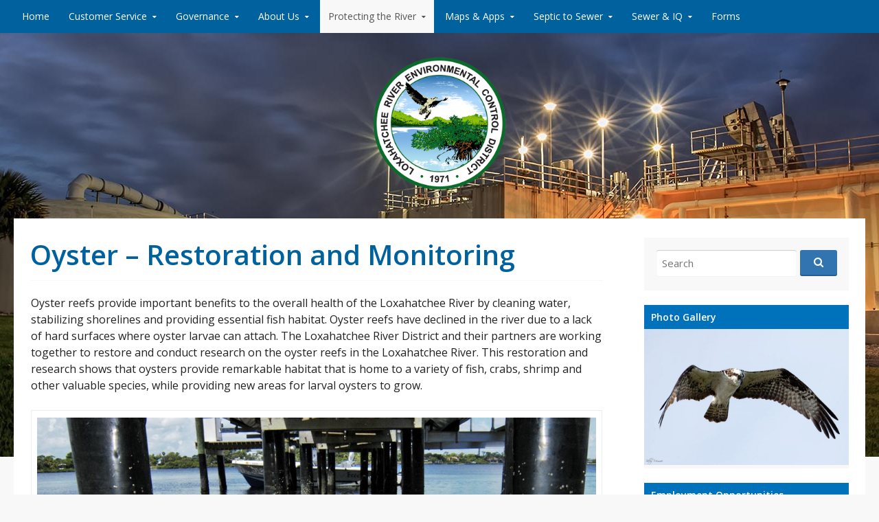

--- FILE ---
content_type: text/html; charset=UTF-8
request_url: https://loxahatcheeriver.org/river/oyster/?highlight=data
body_size: 18261
content:
<!DOCTYPE html>
<html lang="lang="en-US"">
<head>
  <meta charset="UTF-8">
  <meta name="viewport" content="width=device-width, initial-scale=1">
  <meta http-equiv="X-UA-Compatible" content="IE=Edge,chrome=1">
  <link rel="profile" href="http://gmpg.org/xfn/11">
  <meta name='robots' content='index, follow, max-image-preview:large, max-snippet:-1, max-video-preview:-1' />
	<style>img:is([sizes="auto" i], [sizes^="auto," i]) { contain-intrinsic-size: 3000px 1500px }</style>
	
	<!-- This site is optimized with the Yoast SEO plugin v26.8 - https://yoast.com/product/yoast-seo-wordpress/ -->
	<title>Oyster - Restoration and Monitoring - Loxahatchee River District</title>
	<meta name="description" content="Oyster reefs provide important benefits to the overall health of the River by cleaning water, stabilizing shorelines and providing essential fish habitat." />
	<link rel="canonical" href="https://loxahatcheeriver.org/river/oyster/" />
	<meta property="og:locale" content="en_US" />
	<meta property="og:type" content="article" />
	<meta property="og:title" content="Oyster - Restoration and Monitoring - Loxahatchee River District" />
	<meta property="og:description" content="Oyster reefs provide important benefits to the overall health of the River by cleaning water, stabilizing shorelines and providing essential fish habitat." />
	<meta property="og:url" content="https://loxahatcheeriver.org/river/oyster/" />
	<meta property="og:site_name" content="Loxahatchee River District" />
	<meta property="article:modified_time" content="2025-02-28T20:14:17+00:00" />
	<meta property="og:image" content="https://loxahatcheeriver.org/wp-content/uploads/2016/06/oysters.jpg" />
	<meta property="og:image:width" content="1000" />
	<meta property="og:image:height" content="750" />
	<meta property="og:image:type" content="image/jpeg" />
	<meta name="twitter:card" content="summary_large_image" />
	<meta name="twitter:label1" content="Est. reading time" />
	<meta name="twitter:data1" content="2 minutes" />
	<script type="application/ld+json" class="yoast-schema-graph">{"@context":"https://schema.org","@graph":[{"@type":"WebPage","@id":"https://loxahatcheeriver.org/river/oyster/","url":"https://loxahatcheeriver.org/river/oyster/","name":"Oyster - Restoration and Monitoring - Loxahatchee River District","isPartOf":{"@id":"https://loxahatcheeriver.org/#website"},"primaryImageOfPage":{"@id":"https://loxahatcheeriver.org/river/oyster/#primaryimage"},"image":{"@id":"https://loxahatcheeriver.org/river/oyster/#primaryimage"},"thumbnailUrl":"https://loxahatcheeriver.org/wp-content/uploads/2016/06/oysters.jpg","datePublished":"2016-06-29T19:46:14+00:00","dateModified":"2025-02-28T20:14:17+00:00","description":"Oyster reefs provide important benefits to the overall health of the River by cleaning water, stabilizing shorelines and providing essential fish habitat.","breadcrumb":{"@id":"https://loxahatcheeriver.org/river/oyster/#breadcrumb"},"inLanguage":"en-US","potentialAction":[{"@type":"ReadAction","target":["https://loxahatcheeriver.org/river/oyster/"]}]},{"@type":"ImageObject","inLanguage":"en-US","@id":"https://loxahatcheeriver.org/river/oyster/#primaryimage","url":"https://loxahatcheeriver.org/wp-content/uploads/2016/06/oysters.jpg","contentUrl":"https://loxahatcheeriver.org/wp-content/uploads/2016/06/oysters.jpg","width":1000,"height":750,"caption":"Oysters"},{"@type":"BreadcrumbList","@id":"https://loxahatcheeriver.org/river/oyster/#breadcrumb","itemListElement":[{"@type":"ListItem","position":1,"name":"Home","item":"https://loxahatcheeriver.org/"},{"@type":"ListItem","position":2,"name":"Protecting the River","item":"https://loxahatcheeriver.org/river/"},{"@type":"ListItem","position":3,"name":"Oyster &#8211; Restoration and Monitoring"}]},{"@type":"WebSite","@id":"https://loxahatcheeriver.org/#website","url":"https://loxahatcheeriver.org/","name":"Loxahatchee River District","description":"Water Reclamation | Environmental Education | River Restoration","potentialAction":[{"@type":"SearchAction","target":{"@type":"EntryPoint","urlTemplate":"https://loxahatcheeriver.org/?s={search_term_string}"},"query-input":{"@type":"PropertyValueSpecification","valueRequired":true,"valueName":"search_term_string"}}],"inLanguage":"en-US"}]}</script>
	<!-- / Yoast SEO plugin. -->


<link rel='dns-prefetch' href='//fonts.googleapis.com' />
<link rel="alternate" type="application/rss+xml" title="Loxahatchee River District &raquo; Feed" href="https://loxahatcheeriver.org/feed/" />
<link rel="alternate" type="application/rss+xml" title="Loxahatchee River District &raquo; Comments Feed" href="https://loxahatcheeriver.org/comments/feed/" />
<link rel="alternate" type="text/calendar" title="Loxahatchee River District &raquo; iCal Feed" href="https://loxahatcheeriver.org/events/?ical=1" />
<script type="text/javascript">
/* <![CDATA[ */
window._wpemojiSettings = {"baseUrl":"https:\/\/s.w.org\/images\/core\/emoji\/16.0.1\/72x72\/","ext":".png","svgUrl":"https:\/\/s.w.org\/images\/core\/emoji\/16.0.1\/svg\/","svgExt":".svg","source":{"concatemoji":"https:\/\/loxahatcheeriver.org\/wp-includes\/js\/wp-emoji-release.min.js?ver=ba177f96ff05d27323e599de1a0c73c7"}};
/*! This file is auto-generated */
!function(s,n){var o,i,e;function c(e){try{var t={supportTests:e,timestamp:(new Date).valueOf()};sessionStorage.setItem(o,JSON.stringify(t))}catch(e){}}function p(e,t,n){e.clearRect(0,0,e.canvas.width,e.canvas.height),e.fillText(t,0,0);var t=new Uint32Array(e.getImageData(0,0,e.canvas.width,e.canvas.height).data),a=(e.clearRect(0,0,e.canvas.width,e.canvas.height),e.fillText(n,0,0),new Uint32Array(e.getImageData(0,0,e.canvas.width,e.canvas.height).data));return t.every(function(e,t){return e===a[t]})}function u(e,t){e.clearRect(0,0,e.canvas.width,e.canvas.height),e.fillText(t,0,0);for(var n=e.getImageData(16,16,1,1),a=0;a<n.data.length;a++)if(0!==n.data[a])return!1;return!0}function f(e,t,n,a){switch(t){case"flag":return n(e,"\ud83c\udff3\ufe0f\u200d\u26a7\ufe0f","\ud83c\udff3\ufe0f\u200b\u26a7\ufe0f")?!1:!n(e,"\ud83c\udde8\ud83c\uddf6","\ud83c\udde8\u200b\ud83c\uddf6")&&!n(e,"\ud83c\udff4\udb40\udc67\udb40\udc62\udb40\udc65\udb40\udc6e\udb40\udc67\udb40\udc7f","\ud83c\udff4\u200b\udb40\udc67\u200b\udb40\udc62\u200b\udb40\udc65\u200b\udb40\udc6e\u200b\udb40\udc67\u200b\udb40\udc7f");case"emoji":return!a(e,"\ud83e\udedf")}return!1}function g(e,t,n,a){var r="undefined"!=typeof WorkerGlobalScope&&self instanceof WorkerGlobalScope?new OffscreenCanvas(300,150):s.createElement("canvas"),o=r.getContext("2d",{willReadFrequently:!0}),i=(o.textBaseline="top",o.font="600 32px Arial",{});return e.forEach(function(e){i[e]=t(o,e,n,a)}),i}function t(e){var t=s.createElement("script");t.src=e,t.defer=!0,s.head.appendChild(t)}"undefined"!=typeof Promise&&(o="wpEmojiSettingsSupports",i=["flag","emoji"],n.supports={everything:!0,everythingExceptFlag:!0},e=new Promise(function(e){s.addEventListener("DOMContentLoaded",e,{once:!0})}),new Promise(function(t){var n=function(){try{var e=JSON.parse(sessionStorage.getItem(o));if("object"==typeof e&&"number"==typeof e.timestamp&&(new Date).valueOf()<e.timestamp+604800&&"object"==typeof e.supportTests)return e.supportTests}catch(e){}return null}();if(!n){if("undefined"!=typeof Worker&&"undefined"!=typeof OffscreenCanvas&&"undefined"!=typeof URL&&URL.createObjectURL&&"undefined"!=typeof Blob)try{var e="postMessage("+g.toString()+"("+[JSON.stringify(i),f.toString(),p.toString(),u.toString()].join(",")+"));",a=new Blob([e],{type:"text/javascript"}),r=new Worker(URL.createObjectURL(a),{name:"wpTestEmojiSupports"});return void(r.onmessage=function(e){c(n=e.data),r.terminate(),t(n)})}catch(e){}c(n=g(i,f,p,u))}t(n)}).then(function(e){for(var t in e)n.supports[t]=e[t],n.supports.everything=n.supports.everything&&n.supports[t],"flag"!==t&&(n.supports.everythingExceptFlag=n.supports.everythingExceptFlag&&n.supports[t]);n.supports.everythingExceptFlag=n.supports.everythingExceptFlag&&!n.supports.flag,n.DOMReady=!1,n.readyCallback=function(){n.DOMReady=!0}}).then(function(){return e}).then(function(){var e;n.supports.everything||(n.readyCallback(),(e=n.source||{}).concatemoji?t(e.concatemoji):e.wpemoji&&e.twemoji&&(t(e.twemoji),t(e.wpemoji)))}))}((window,document),window._wpemojiSettings);
/* ]]> */
</script>
<style id='wp-emoji-styles-inline-css' type='text/css'>

	img.wp-smiley, img.emoji {
		display: inline !important;
		border: none !important;
		box-shadow: none !important;
		height: 1em !important;
		width: 1em !important;
		margin: 0 0.07em !important;
		vertical-align: -0.1em !important;
		background: none !important;
		padding: 0 !important;
	}
</style>
<style id='wp-block-library-inline-css' type='text/css'>
:root{--wp-admin-theme-color:#007cba;--wp-admin-theme-color--rgb:0,124,186;--wp-admin-theme-color-darker-10:#006ba1;--wp-admin-theme-color-darker-10--rgb:0,107,161;--wp-admin-theme-color-darker-20:#005a87;--wp-admin-theme-color-darker-20--rgb:0,90,135;--wp-admin-border-width-focus:2px;--wp-block-synced-color:#7a00df;--wp-block-synced-color--rgb:122,0,223;--wp-bound-block-color:var(--wp-block-synced-color)}@media (min-resolution:192dpi){:root{--wp-admin-border-width-focus:1.5px}}.wp-element-button{cursor:pointer}:root{--wp--preset--font-size--normal:16px;--wp--preset--font-size--huge:42px}:root .has-very-light-gray-background-color{background-color:#eee}:root .has-very-dark-gray-background-color{background-color:#313131}:root .has-very-light-gray-color{color:#eee}:root .has-very-dark-gray-color{color:#313131}:root .has-vivid-green-cyan-to-vivid-cyan-blue-gradient-background{background:linear-gradient(135deg,#00d084,#0693e3)}:root .has-purple-crush-gradient-background{background:linear-gradient(135deg,#34e2e4,#4721fb 50%,#ab1dfe)}:root .has-hazy-dawn-gradient-background{background:linear-gradient(135deg,#faaca8,#dad0ec)}:root .has-subdued-olive-gradient-background{background:linear-gradient(135deg,#fafae1,#67a671)}:root .has-atomic-cream-gradient-background{background:linear-gradient(135deg,#fdd79a,#004a59)}:root .has-nightshade-gradient-background{background:linear-gradient(135deg,#330968,#31cdcf)}:root .has-midnight-gradient-background{background:linear-gradient(135deg,#020381,#2874fc)}.has-regular-font-size{font-size:1em}.has-larger-font-size{font-size:2.625em}.has-normal-font-size{font-size:var(--wp--preset--font-size--normal)}.has-huge-font-size{font-size:var(--wp--preset--font-size--huge)}.has-text-align-center{text-align:center}.has-text-align-left{text-align:left}.has-text-align-right{text-align:right}#end-resizable-editor-section{display:none}.aligncenter{clear:both}.items-justified-left{justify-content:flex-start}.items-justified-center{justify-content:center}.items-justified-right{justify-content:flex-end}.items-justified-space-between{justify-content:space-between}.screen-reader-text{border:0;clip-path:inset(50%);height:1px;margin:-1px;overflow:hidden;padding:0;position:absolute;width:1px;word-wrap:normal!important}.screen-reader-text:focus{background-color:#ddd;clip-path:none;color:#444;display:block;font-size:1em;height:auto;left:5px;line-height:normal;padding:15px 23px 14px;text-decoration:none;top:5px;width:auto;z-index:100000}html :where(.has-border-color){border-style:solid}html :where([style*=border-top-color]){border-top-style:solid}html :where([style*=border-right-color]){border-right-style:solid}html :where([style*=border-bottom-color]){border-bottom-style:solid}html :where([style*=border-left-color]){border-left-style:solid}html :where([style*=border-width]){border-style:solid}html :where([style*=border-top-width]){border-top-style:solid}html :where([style*=border-right-width]){border-right-style:solid}html :where([style*=border-bottom-width]){border-bottom-style:solid}html :where([style*=border-left-width]){border-left-style:solid}html :where(img[class*=wp-image-]){height:auto;max-width:100%}:where(figure){margin:0 0 1em}html :where(.is-position-sticky){--wp-admin--admin-bar--position-offset:var(--wp-admin--admin-bar--height,0px)}@media screen and (max-width:600px){html :where(.is-position-sticky){--wp-admin--admin-bar--position-offset:0px}}
</style>
<style id='classic-theme-styles-inline-css' type='text/css'>
/*! This file is auto-generated */
.wp-block-button__link{color:#fff;background-color:#32373c;border-radius:9999px;box-shadow:none;text-decoration:none;padding:calc(.667em + 2px) calc(1.333em + 2px);font-size:1.125em}.wp-block-file__button{background:#32373c;color:#fff;text-decoration:none}
</style>
<link rel='stylesheet' id='colorbox-css-css' href='https://loxahatcheeriver.org/wp-content/plugins/easy-image-display/css/colorbox.css?ver=ba177f96ff05d27323e599de1a0c73c7' type='text/css' media='all' />
<link rel='stylesheet' id='responsive-lightbox-swipebox-css' href='https://loxahatcheeriver.org/wp-content/plugins/responsive-lightbox/assets/swipebox/swipebox.min.css?ver=1.5.2' type='text/css' media='all' />
<link rel='stylesheet' id='wpa-style-css' href='https://loxahatcheeriver.org/wp-content/plugins/wp-accessibility/css/wpa-style.css?ver=2.3.0' type='text/css' media='all' />
<style id='wpa-style-inline-css' type='text/css'>
:root { --admin-bar-top : 7px; }
</style>
<link rel='stylesheet' id='govpress-style-css' href='https://loxahatcheeriver.org/wp-content/themes/govpress/style.css?ver=ba177f96ff05d27323e599de1a0c73c7' type='text/css' media='all' />
<link rel='stylesheet' id='fontawesome-css' href='https://loxahatcheeriver.org/wp-content/themes/govpress/fonts/font-awesome/font-awesome.css?ver=4.5.0' type='text/css' media='all' />
<link rel='stylesheet' id='govpress-open-sans-css' href='//fonts.googleapis.com/css?family=Open+Sans%3A300italic%2C400italic%2C600italic%2C700italic%2C400%2C600%2C700%2C300&#038;subset=latin%2Clatin-ext' type='text/css' media='screen' />
<link rel='stylesheet' id='vc_plugin_table_style_css-css' href='https://loxahatcheeriver.org/wp-content/plugins/easy-tables-vc/assets/css/style.css?ver=1.0.0' type='text/css' media='all' />
<link rel='stylesheet' id='vc_plugin_themes_css-css' href='https://loxahatcheeriver.org/wp-content/plugins/easy-tables-vc/assets/css/themes.css?ver=ba177f96ff05d27323e599de1a0c73c7' type='text/css' media='all' />
<link rel='stylesheet' id='js_composer_front-css' href='https://loxahatcheeriver.org/wp-content/plugins/js_composer/assets/css/js_composer.min.css?ver=6.13.0' type='text/css' media='all' />
<script type="text/javascript" src="https://loxahatcheeriver.org/wp-includes/js/jquery/jquery.min.js?ver=3.7.1" id="jquery-core-js"></script>
<script type="text/javascript" src="https://loxahatcheeriver.org/wp-includes/js/jquery/jquery-migrate.min.js?ver=3.4.1" id="jquery-migrate-js"></script>
<script type="text/javascript" src="https://loxahatcheeriver.org/wp-content/plugins/responsive-lightbox/assets/dompurify/purify.min.js?ver=3.3.1" id="dompurify-js"></script>
<script type="text/javascript" id="responsive-lightbox-sanitizer-js-before">
/* <![CDATA[ */
window.RLG = window.RLG || {}; window.RLG.sanitizeAllowedHosts = ["youtube.com","www.youtube.com","youtu.be","vimeo.com","player.vimeo.com"];
/* ]]> */
</script>
<script type="text/javascript" src="https://loxahatcheeriver.org/wp-content/plugins/responsive-lightbox/js/sanitizer.js?ver=2.6.1" id="responsive-lightbox-sanitizer-js"></script>
<script type="text/javascript" src="https://loxahatcheeriver.org/wp-content/plugins/responsive-lightbox/assets/swipebox/jquery.swipebox.min.js?ver=1.5.2" id="responsive-lightbox-swipebox-js"></script>
<script src='https://loxahatcheeriver.org/wp-content/plugins/the-events-calendar/common/build/js/underscore-before.js'></script>
<script type="text/javascript" src="https://loxahatcheeriver.org/wp-includes/js/underscore.min.js?ver=1.13.7" id="underscore-js"></script>
<script src='https://loxahatcheeriver.org/wp-content/plugins/the-events-calendar/common/build/js/underscore-after.js'></script>
<script type="text/javascript" src="https://loxahatcheeriver.org/wp-content/plugins/responsive-lightbox/assets/infinitescroll/infinite-scroll.pkgd.min.js?ver=4.0.1" id="responsive-lightbox-infinite-scroll-js"></script>
<script type="text/javascript" id="responsive-lightbox-js-before">
/* <![CDATA[ */
var rlArgs = {"script":"swipebox","selector":"lightbox","customEvents":"","activeGalleries":false,"animation":true,"hideCloseButtonOnMobile":false,"removeBarsOnMobile":false,"hideBars":true,"hideBarsDelay":5000,"videoMaxWidth":1080,"useSVG":false,"loopAtEnd":false,"woocommerce_gallery":false,"ajaxurl":"https:\/\/loxahatcheeriver.org\/wp-admin\/admin-ajax.php","nonce":"c2a672ef95","preview":false,"postId":599,"scriptExtension":false};
/* ]]> */
</script>
<script type="text/javascript" src="https://loxahatcheeriver.org/wp-content/plugins/responsive-lightbox/js/front.js?ver=2.6.1" id="responsive-lightbox-js"></script>
<script type="module" crossorigin src="https://loxahatcheeriver.org/wp-content/plugins/loxriverdistrict/dist/assets/index-DTeEau_g.js?ver=1.0.0"></script><link rel="https://api.w.org/" href="https://loxahatcheeriver.org/wp-json/" /><link rel="alternate" title="JSON" type="application/json" href="https://loxahatcheeriver.org/wp-json/wp/v2/pages/599" /><link rel="EditURI" type="application/rsd+xml" title="RSD" href="https://loxahatcheeriver.org/xmlrpc.php?rsd" />
<link rel='shortlink' href='https://loxahatcheeriver.org/?p=599' />
<link rel="alternate" title="oEmbed (JSON)" type="application/json+oembed" href="https://loxahatcheeriver.org/wp-json/oembed/1.0/embed?url=https%3A%2F%2Floxahatcheeriver.org%2Friver%2Foyster%2F" />
<link rel="alternate" title="oEmbed (XML)" type="text/xml+oembed" href="https://loxahatcheeriver.org/wp-json/oembed/1.0/embed?url=https%3A%2F%2Floxahatcheeriver.org%2Friver%2Foyster%2F&#038;format=xml" />
<!-- HFCM by 99 Robots - Snippet # 1: GA4 -->
<!-- Google tag (gtag.js) -->
<script async src="https://www.googletagmanager.com/gtag/js?id=G-MCFDHHWLE2"></script>
<script>
  window.dataLayer = window.dataLayer || [];
  function gtag(){dataLayer.push(arguments);}
  gtag('js', new Date());

  gtag('config', 'G-MCFDHHWLE2');
</script>
<!-- /end HFCM by 99 Robots -->
<meta name="tec-api-version" content="v1"><meta name="tec-api-origin" content="https://loxahatcheeriver.org"><link rel="alternate" href="https://loxahatcheeriver.org/wp-json/tribe/events/v1/" /><meta name="generator" content="Powered by WPBakery Page Builder - drag and drop page builder for WordPress."/>
	<style type="text/css">
			.site-title,
		.site-description {
			position: absolute;
			clip: rect(1px, 1px, 1px, 1px);
		}
		</style>
	<style type="text/css" id="custom-background-css">
body.custom-background { background-image: url("https://loxahatcheeriver.org/wp-content/uploads/2016/06/LRD-Plant-Night-lg.jpg"); background-position: center top; background-size: auto; background-repeat: no-repeat; background-attachment: scroll; }
</style>
	<link rel="icon" href="https://loxahatcheeriver.org/wp-content/uploads/2016/06/cropped-lrd-logo-1-32x32.png" sizes="32x32" />
<link rel="icon" href="https://loxahatcheeriver.org/wp-content/uploads/2016/06/cropped-lrd-logo-1-192x192.png" sizes="192x192" />
<link rel="apple-touch-icon" href="https://loxahatcheeriver.org/wp-content/uploads/2016/06/cropped-lrd-logo-1-180x180.png" />
<meta name="msapplication-TileImage" content="https://loxahatcheeriver.org/wp-content/uploads/2016/06/cropped-lrd-logo-1-270x270.png" />
<!-- Custom Styling -->
<style type="text/css">
#content a { color:#3174af }
#menu-icon a, .menu-icon-container a:before { color:#3174af }
button, .button, input[type="button"], input[type="reset"], input[type="submit"] { background: #3174af }\n#content a:hover, #content a:focus, #content a:active { color:#0071bc }
#menu-icon a:hover, #menu-icon a:focus, #menu-icon a:active { color:#0071bc }
</style>
<style id="sccss">.page-id-5137 #wpadminbar {
	display: none!important;
}
.page-id-5137 .entry-meta {
	display: none!important;
}
body.page-id-5137  {
	padding: 15px;
}
.page-id-5137 h1 {
    font-size: 2.5rem;
}

/** THEME EDITS PER JOE C **********/
 .col-width {
    max-width: 1450px!important;
}
.widget-area-right {
    max-width: 350px !important;
}
@media (min-width: 768px)	{
	.vc_col-sm-4 {
    	width: 25%!important;
	}
	.vc_col-sm-8 {
    	width: 75%!important;
	}
}
/*** MAIN **********/
.entry-content ul > li > ul > li	{
	list-style: circle;
}
#hide {display:none;}
#hide2 {display:none;}
#show {display:block;}
.home #content {background: none;}
.site-branding img {max-width:200px !important;height:auto !important;}
body.custom-background {background-repeat: no-repeat;background-position: top center;background-attachment: scroll;}
.home .entry-header {display:none;}
#content {border-radius: 0px;}
.entry-title {color:#00619f;font-size: 4.0rem;padding: 0 0 .3em;line-height: 50px;}
h1, h2, h3, h4, h5, h6 {font-weight:600;color:#00619f;}
#search-3 .widget-title {font-size: 2.6rem;color:#fff;padding-bottom: 20px;text-shadow:1px 1px 2px #000;}
.entry-content h2 {font-size: 2.5rem;}
.wp-caption {border: 1px solid #ededed;}
.wp-caption .wp-caption-text {font-size:13px;margin: 0;padding:8px 0;}
.vc_row-has-fill>.vc_column_container>.vc_column-inner {padding-top:0;}
.img-border {border:1px solid #ededed;padding:5px;}

/*** TOP NAV *********/
#site-navigation  {background: #00619f;}
@media screen and (max-width: 1099px) {
.sub-menu {display:none;} 
   }
/*** HERO **********/
#text-2 h2.widget-title {font-size: 5.2rem;line-height: 58px;text-shadow: 1px 1px 3px #000; margin-bottom: 0;font-weight:700;color:#fff;}
#hero-widgets .section-wrap {background-color: rgba(0, 0, 0, 0.4);}
#hero-widgets {background:none;margin-bottom:0;padding:0;}
.wpb_content_element {margin-bottom:10px;}
@media screen and (min-width: 1100px) {
.main-navigation ul ul a {color: #555;padding: 12px 8px;white-space: normal;width: 190px;}
 .main-navigation ul ul a:hover, .main-navigation ul ul li.focus > a, .main-navigation ul ul li:hover {background-color: #fff;} 
}
/*** ALERT BOX ***********/
.alertbox {border-top: 4px solid #F4524D !important;}
.alertbox h2 {color:#F4524D;font-size:32px;}
/*** PHOTO GALLERY ********/
.ngg-gallery-thumbnail-box span {display:none !important;}
.pp_gallery {display:none !important;}
@media (min-width: 320px) {
    .page-id-424 .vc_col-sm-2 {width: 16.66666667%;}
    .page-id-424 .vc_media_grid .vc_grid.vc_row .vc_grid-item.vc_visible-item {
    display: inline-block;}
    .page-id-424 .vc_media_grid .vc_grid.vc_row .vc_grid-item.vc_visible-item {
    display: inline-block;}
}
.page-id-397 .ngg-galleryoverview img {max-width:220px!important; height:auto!important;}
/*** PHOTO GALLERY ************/
#fancybox-close {right: -40px;}
/*** WIDGETS ************/
.widget a {font-size: 14px; font-weight: 600; }
#secondary .widget-title {padding:.5em 10px;}

    /*** PHOTO GALLERY ********/
    .widget-sb-easy-image .widget-title {margin-bottom:0 !important;}
    .widget-sb-easy-image {padding:0;}
    #sb-easy-image-widget-2 {padding:0;}
    aside#sb-easy-image-widget-2.widget.widget-sb-easy-image {padding:0;}
    #gallery-1 .gallery-item {margin-top:0 !important;}
    #gallery-1 img {border:0 !important;}
    .home .site-main .gallery a img {max-width:100%;}
    /*** END **********/
.home .widget-area-right .widget {background: #f8f8f8;padding: 0 0 1.5em;overflow: hidden;}
.home .widget ul {margin: 0 10px 1.5em 10px !important;}
.widget ul li {padding-bottom:5px;}
.home .textwidget p {padding:0 10px;}
.home h1.widget-title {color: #fff; font-size:1.5rem;
background: #0072BC;
padding: .5em 10px;
margin-bottom: 1em;}
#secondary .widget {border-radius:0px;}
/*** BLOG ***************/
.category h2.entry-title {font-size:2.5rem;}
/*** EVENTS ************/
div.event-tickets.tickets {display: none;}
div.tribe-events-meta-group.tribe-events-meta-group-gmap {clear: both;
width: 100%;}
ol.tribe-list-widget {margin: 0 0 1.5em 1.5em;}
h4.tribe-event-title {font-weight:400;}
.tribe-events-schedule h2 {font-weight:normal;font-size:22px;}
.recurringinfo {display:none;}
.tribe-events-event-meta .tribe-events-meta-group {width:100%;}
#content .tribe-events-calendar a	{color:#1d4569!important}
/* span.tribe-event-date-start {font-size:12px;} */
.widget .tribe-event-duration {font-size:12px;}
.tribe-events-list-widget .tribe-events-widget-link a {font-weight:400;margin-left:1.5em;font-size:12px;}
.tribe-events-list-widget p {margin-left:1em;margin-right:1em;}
.widget h4.tribe-event-title {margin:0;}
.tribe-events-list-widget ol li {margin-bottom:10px;}
.widget ul li {margin-bottom:0px;}
.tribe-mini-calendar-event .list-date {display: none !important;}
.tribe-events-adv-list-widget .type-tribe_events {padding-left:10px;padding-right:10px;}
.tribe-events-widget-link {margin-left:10px;}
.tribe-mini-calendar-event {border-bottom: 1px solid #dedede !important;}
.tribe-mini-calendar-event .list-info h2 {margin-bottom: 5px;}
.single-tribe_events .tribe-events-venue-map {width:90%;float:left;clear:both;margin: 0px 25px 25px 25px;}
/*** FOOTER ************/
#footer-widgets .widget-title {color:#fff;}
h4.widget-title {color:#fff;}
#footer-widgets {margin-bottom:1em;}
#footer-back {background: #0072BC;padding:4rem 0 .1rem;color:#fff;}
#footer-back a {color:#EAF3FB;} #footer-back a:hover {color:#EAF3FB;}
.site-footer {background: #00619f;}
#footer-widgets .widget ul {margin:0 0 10px 0px !important;}
#footer-widgets .widget ul ul {margin:5px 0 0px 5px !important;}
/*** IFRAME *********************/
@media screen and (min-width: 1024px) { 
.page-id-424 #secondary,.page-id-675 #secondary {display:none;}
.page-id-424 .site-main,.page-id-675 .site-main {margin:0;} 
}
@media screen and (max-width: 1023px) {
 #demo {display:none;} 
   }
   /** TIMELINE *****/
   .cd-timeline-content p {font-size:12px;}
div.cd-timeline-title-container {display:none;}
.cd-timeline-img span.year {color:#fff;}
/*** SEARCH **********/
.hilite { background:#D3E18A; }
/** links **/
.page-id-1410 p {padding-bottom:15px !important;}
a.skip-link	{
	color: #3174af;
}
a.skip-link:hover	{
	color: #3174af;
	text-decoration: underline!important;
}

</style><style type="text/css" data-type="vc_shortcodes-custom-css">.vc_custom_1470340173115{margin-right: 1px !important;margin-left: 1px !important;border-bottom-width: 1px !important;padding-bottom: 2.5rem !important;border-bottom-color: #ededed !important;border-bottom-style: solid !important;}.vc_custom_1725994659551{margin-right: 1px !important;margin-left: 1px !important;border-bottom-width: 1px !important;padding-top: 1.5rem !important;padding-bottom: 2.5rem !important;border-bottom-color: #ededed !important;border-bottom-style: solid !important;}.vc_custom_1740773621307{margin-right: 1px !important;margin-left: 1px !important;border-bottom-width: 1px !important;padding-top: 1.5rem !important;padding-bottom: 2.5rem !important;border-bottom-color: #ededed !important;border-bottom-style: solid !important;}.vc_custom_1725989344391{margin-right: 1px !important;margin-left: 1px !important;border-bottom-width: 1px !important;padding-top: 1.5rem !important;padding-bottom: 2.5rem !important;border-bottom-color: #ededed !important;border-bottom-style: solid !important;}</style><noscript><style> .wpb_animate_when_almost_visible { opacity: 1; }</style></noscript></head>

<body class="wp-singular page-template-default page page-id-599 page-child parent-pageid-417 custom-background wp-theme-govpress tribe-no-js page-template-govpress group-blog layout-sidebar-right wpb-js-composer js-comp-ver-6.13.0 vc_responsive">
<div id="page" class="hfeed site">

	
	<nav id="site-navigation" class="main-navigation" role="navigation">
		<div class="col-width">
			<h1 class="menu-toggle">Menu</h1>
			<a class="skip-link screen-reader-text" href="#content">Skip to content</a>

			<div class="menu-top-nav-container"><ul id="menu-top-nav" class="nav-menu"><li id="menu-item-77" class="menu-item menu-item-type-post_type menu-item-object-page menu-item-home menu-item-77"><a href="https://loxahatcheeriver.org/">Home</a></li>
<li id="menu-item-131" class="menu-item menu-item-type-custom menu-item-object-custom menu-item-has-children menu-item-131"><a href="/customer-service/info/">Customer Service</a>
<ul class="sub-menu">
	<li id="menu-item-136" class="menu-item menu-item-type-post_type menu-item-object-page menu-item-136"><a href="https://loxahatcheeriver.org/customer-service/info/">Customer Help</a></li>
	<li id="menu-item-257" class="menu-item menu-item-type-post_type menu-item-object-page menu-item-257"><a href="https://loxahatcheeriver.org/customer-service/bill-via-email/">Receive Bill Via Email</a></li>
	<li id="menu-item-3247" class="menu-item menu-item-type-custom menu-item-object-custom menu-item-3247"><a href="https://loxahatcheeriver.org/customer-service/info#rates">Billing &#038; Rates</a></li>
	<li id="menu-item-1424" class="menu-item menu-item-type-post_type menu-item-object-page menu-item-1424"><a href="https://loxahatcheeriver.org/customer-service/startstop-service/">Start/Stop Service</a></li>
	<li id="menu-item-738" class="menu-item menu-item-type-post_type menu-item-object-page menu-item-738"><a href="https://loxahatcheeriver.org/customer-service/contact/">Contact Us</a></li>
	<li id="menu-item-1674" class="menu-item menu-item-type-post_type menu-item-object-page menu-item-1674"><a href="https://loxahatcheeriver.org/customer-service/emergency-contacts/">Emergency Contacts</a></li>
	<li id="menu-item-2926" class="menu-item menu-item-type-custom menu-item-object-custom menu-item-2926"><a href="https://loxahatcheeriver.org/notify/">Emergency Notifications</a></li>
	<li id="menu-item-1673" class="menu-item menu-item-type-post_type menu-item-object-page menu-item-1673"><a href="https://loxahatcheeriver.org/customer-service/severe-weather/">Severe Weather</a></li>
	<li id="menu-item-2781" class="menu-item menu-item-type-custom menu-item-object-custom menu-item-2781"><a href="https://loxahatcheeriver.org/survey">Send Feedback</a></li>
</ul>
</li>
<li id="menu-item-192" class="governance menu-item menu-item-type-custom menu-item-object-custom menu-item-has-children menu-item-192"><a href="/governance/">Governance</a>
<ul class="sub-menu">
	<li id="menu-item-193" class="menu-item menu-item-type-post_type menu-item-object-page menu-item-193"><a href="https://loxahatcheeriver.org/governance/governing-board/">Governing Board</a></li>
	<li id="menu-item-2158" class="menu-item menu-item-type-post_type menu-item-object-page menu-item-2158"><a href="https://loxahatcheeriver.org/governance/contact/">Public Records Request</a></li>
	<li id="menu-item-9302" class="menu-item menu-item-type-post_type menu-item-object-page menu-item-9302"><a href="https://loxahatcheeriver.org/governance/annual-dashboard/">LRD&#8217;s Annual Dashboard</a></li>
	<li id="menu-item-262" class="menu-item menu-item-type-post_type menu-item-object-page menu-item-262"><a href="https://loxahatcheeriver.org/governance/service-area/">Service Area</a></li>
	<li id="menu-item-287" class="menu-item menu-item-type-post_type menu-item-object-page menu-item-287"><a href="https://loxahatcheeriver.org/governance/public-notices/">Public Notices</a></li>
	<li id="menu-item-1678" class="menu-item menu-item-type-post_type menu-item-object-page menu-item-1678"><a href="https://loxahatcheeriver.org/governance/governing-board-meetings/">Governing Board Meetings</a></li>
	<li id="menu-item-323" class="menu-item menu-item-type-post_type menu-item-object-page menu-item-323"><a href="https://loxahatcheeriver.org/governance/rules/">Rules</a></li>
	<li id="menu-item-922" class="menu-item menu-item-type-post_type menu-item-object-page menu-item-922"><a href="https://loxahatcheeriver.org/governance/purchasing-bids/">Purchasing / Invitations to Bid</a></li>
	<li id="menu-item-340" class="menu-item menu-item-type-post_type menu-item-object-page menu-item-340"><a href="https://loxahatcheeriver.org/governance/audits-budgets/">Audits / Budgets / Rate Studies</a></li>
	<li id="menu-item-9307" class="menu-item menu-item-type-post_type menu-item-object-page menu-item-9307"><a href="https://loxahatcheeriver.org/governance/strategic-plans/">Strategic Plans</a></li>
</ul>
</li>
<li id="menu-item-343" class="menu-item menu-item-type-post_type menu-item-object-page menu-item-has-children menu-item-343"><a href="https://loxahatcheeriver.org/about-us/">About Us</a>
<ul class="sub-menu">
	<li id="menu-item-1766" class="menu-item menu-item-type-post_type menu-item-object-page menu-item-1766"><a href="https://loxahatcheeriver.org/about-us/administration-staff/">Administration &#038; Staff</a></li>
	<li id="menu-item-1068" class="menu-item menu-item-type-post_type menu-item-object-page menu-item-1068"><a href="https://loxahatcheeriver.org/about-us/river-research/">River Research</a></li>
	<li id="menu-item-1071" class="menu-item menu-item-type-post_type menu-item-object-page menu-item-1071"><a href="https://loxahatcheeriver.org/about-us/environmental-education/">Environmental Education</a></li>
	<li id="menu-item-1076" class="menu-item menu-item-type-post_type menu-item-object-page menu-item-1076"><a href="https://loxahatcheeriver.org/about-us/wildlife-rehabilitation/">Wildlife Rehabilitation</a></li>
	<li id="menu-item-1085" class="menu-item menu-item-type-post_type menu-item-object-page menu-item-1085"><a href="https://loxahatcheeriver.org/about-us/video/">Video</a></li>
	<li id="menu-item-9291" class="menu-item menu-item-type-post_type menu-item-object-page menu-item-9291"><a href="https://loxahatcheeriver.org/governance/employment/">Employment Opportunities</a></li>
	<li id="menu-item-1553" class="menu-item menu-item-type-custom menu-item-object-custom menu-item-1553"><a href="/events/">Calendar</a></li>
</ul>
</li>
<li id="menu-item-1150" class="menu-item menu-item-type-post_type menu-item-object-page current-page-ancestor current-menu-ancestor current-page-parent current_page_ancestor menu-item-has-children menu-item-1150"><a href="https://loxahatcheeriver.org/river/">Protecting the River</a>
<ul class="sub-menu">
	<li id="menu-item-952" class="menu-item menu-item-type-post_type menu-item-object-page menu-item-952"><a href="https://loxahatcheeriver.org/river/about-river/">About The River</a></li>
	<li id="menu-item-1408" class="menu-item menu-item-type-custom menu-item-object-custom menu-item-1408"><a href="http://lrdrivercenter.org/">The River Center</a></li>
	<li id="menu-item-1009" class="menu-item menu-item-type-post_type menu-item-object-page menu-item-1009"><a href="https://loxahatcheeriver.org/river/wildpine-laboratory/">WildPine Ecological Laboratory</a></li>
	<li id="menu-item-1447" class="menu-item menu-item-type-custom menu-item-object-custom current-menu-ancestor current-menu-parent menu-item-has-children menu-item-1447"><a href="#">Ongoing Projects</a>
	<ul class="sub-menu">
		<li id="menu-item-426" class="menu-item menu-item-type-post_type menu-item-object-page menu-item-has-children menu-item-426"><a href="https://loxahatcheeriver.org/river/water-quality/">Water Quality</a>
		<ul class="sub-menu">
			<li id="menu-item-1368" class="menu-item menu-item-type-post_type menu-item-object-page menu-item-1368"><a href="https://loxahatcheeriver.org/river/datasonde/">Datasonde</a></li>
			<li id="menu-item-3623" class="menu-item menu-item-type-custom menu-item-object-custom menu-item-3623"><a href="https://loxahatcheeriver.org/jonescreek">Jones Creek</a></li>
			<li id="menu-item-3499" class="menu-item menu-item-type-custom menu-item-object-custom menu-item-3499"><a href="https://app.powerbi.com/view?r=eyJrIjoiYmNhNDBhZmEtNTBiYi00ZTRjLTliZjMtZjZlMjZiMmMyZjgwIiwidCI6IjAxNjM3MjBiLTYyN2EtNGViNS04Njg3LTAwODQwZTRjYWFjYyIsImMiOjF9">Rainfall &#038; Minimum Flow and Level (MFL)</a></li>
			<li id="menu-item-1367" class="menu-item menu-item-type-post_type menu-item-object-page menu-item-1367"><a href="https://loxahatcheeriver.org/river/river-keeper/">RiverKeeper</a></li>
			<li id="menu-item-3496" class="menu-item menu-item-type-custom menu-item-object-custom menu-item-3496"><a href="https://app.powerbi.com/view?r=eyJrIjoiOWFlNDBkYmUtMzUwYy00ZTRjLWFhZmEtNTQ2YjI4YzhhODk5IiwidCI6IjAxNjM3MjBiLTYyN2EtNGViNS04Njg3LTAwODQwZTRjYWFjYyIsImMiOjF9">Weekly Bacteria</a></li>
		</ul>
</li>
		<li id="menu-item-605" class="menu-item menu-item-type-post_type menu-item-object-page current-menu-item page_item page-item-599 current_page_item menu-item-605"><a href="https://loxahatcheeriver.org/river/oyster/" aria-current="page">Oyster Restoration and Monitoring</a></li>
		<li id="menu-item-1449" class="menu-item menu-item-type-post_type menu-item-object-page menu-item-1449"><a href="https://loxahatcheeriver.org/river/seagrass/">Seagrass Mapping and Monitoring</a></li>
		<li id="menu-item-3723" class="menu-item menu-item-type-post_type menu-item-object-page menu-item-3723"><a href="https://loxahatcheeriver.org/river/algae/">Algae Monitoring</a></li>
	</ul>
</li>
	<li id="menu-item-1448" class="menu-item menu-item-type-custom menu-item-object-custom menu-item-has-children menu-item-1448"><a href="#">Past Projects</a>
	<ul class="sub-menu">
		<li id="menu-item-611" class="menu-item menu-item-type-post_type menu-item-object-page menu-item-611"><a href="https://loxahatcheeriver.org/river/event-sampling/">Event Sampling / Stormwater Monitoring</a></li>
		<li id="menu-item-633" class="menu-item menu-item-type-post_type menu-item-object-page menu-item-633"><a href="https://loxahatcheeriver.org/river/macroinvertebrates/">Macroinvertebrates</a></li>
	</ul>
</li>
	<li id="menu-item-640" class="menu-item menu-item-type-post_type menu-item-object-page menu-item-640"><a href="https://loxahatcheeriver.org/river/river-management/">River and Watershed Management</a></li>
	<li id="menu-item-1304" class="menu-item menu-item-type-post_type menu-item-object-page menu-item-1304"><a href="https://loxahatcheeriver.org/river/lrmcc/">Loxahatchee River Management Coordinating Council</a></li>
	<li id="menu-item-1415" class="menu-item menu-item-type-post_type menu-item-object-page menu-item-1415"><a href="https://loxahatcheeriver.org/river/additional-links/">Additional Links</a></li>
</ul>
</li>
<li id="menu-item-655" class="menu-item menu-item-type-custom menu-item-object-custom menu-item-has-children menu-item-655"><a href="https://loxahatcheeriver.org/map-portal/">Maps &#038; Apps</a>
<ul class="sub-menu">
	<li id="menu-item-656" class="menu-item menu-item-type-custom menu-item-object-custom menu-item-656"><a target="_blank" href="http://lrecd.maps.arcgis.com/apps/MapTour/index.html?appid=d9c51df9d05c4f51bb42f91b5b4ece35&#038;webmap=ad4d50ade17b4ce4b1aee56f44e67b34">Loxahatchee River Tour</a></li>
	<li id="menu-item-657" class="menu-item menu-item-type-custom menu-item-object-custom menu-item-657"><a target="_blank" href="http://lrecd.maps.arcgis.com/apps/OnePane/basicviewer/index.html?appid=69cb3fb21f7847429ffb87f22b6ca646">Governing Board</a></li>
	<li id="menu-item-658" class="menu-item menu-item-type-custom menu-item-object-custom menu-item-658"><a target="_blank" href="https://app.powerbi.com/view?r=eyJrIjoiOWFlNDBkYmUtMzUwYy00ZTRjLWFhZmEtNTQ2YjI4YzhhODk5IiwidCI6IjAxNjM3MjBiLTYyN2EtNGViNS04Njg3LTAwODQwZTRjYWFjYyIsImMiOjF9">Weekly Bacteria</a></li>
	<li id="menu-item-660" class="menu-item menu-item-type-custom menu-item-object-custom menu-item-660"><a target="_blank" href="http://lrecd.maps.arcgis.com/apps/PublicInformation/index.html?appid=e69fc102dc134cd8b51d5e3cf5bc959e">Water Quality, Seagrass and Oyster Sites</a></li>
	<li id="menu-item-661" class="menu-item menu-item-type-custom menu-item-object-custom menu-item-661"><a target="_blank" href="http://lrecd.maps.arcgis.com/apps/PanelsLegend/index.html?appid=0da27c9fb0ed44408385576ed282c8ff">Volunteer Water Quality Data</a></li>
</ul>
</li>
<li id="menu-item-1042" class="menu-item menu-item-type-post_type menu-item-object-page menu-item-has-children menu-item-1042"><a href="https://loxahatcheeriver.org/septic-sewer-conversions/">Septic to Sewer</a>
<ul class="sub-menu">
	<li id="menu-item-1393" class="menu-item menu-item-type-custom menu-item-object-custom menu-item-has-children menu-item-1393"><a href="#">Common Wastewater Systems</a>
	<ul class="sub-menu">
		<li id="menu-item-1394" class="menu-item menu-item-type-post_type menu-item-object-page menu-item-1394"><a href="https://loxahatcheeriver.org/septic-sewer-conversions/septic-systems/">Septic Systems</a></li>
		<li id="menu-item-1395" class="menu-item menu-item-type-post_type menu-item-object-page menu-item-1395"><a href="https://loxahatcheeriver.org/septic-sewer-conversions/gravity-sewer-system/">Gravity Sewer System</a></li>
		<li id="menu-item-717" class="menu-item menu-item-type-post_type menu-item-object-page menu-item-717"><a href="https://loxahatcheeriver.org/septic-sewer-conversions/low-pressure-system/">Low Pressure System</a></li>
	</ul>
</li>
	<li id="menu-item-718" class="menu-item menu-item-type-post_type menu-item-object-page menu-item-718"><a href="https://loxahatcheeriver.org/septic-sewer-conversions/sewer-charge/">Anticipated Sewering Costs</a></li>
	<li id="menu-item-970" class="menu-item menu-item-type-custom menu-item-object-custom menu-item-has-children menu-item-970"><a href="#">Projects</a>
	<ul class="sub-menu">
		<li id="menu-item-988" class="menu-item menu-item-type-post_type menu-item-object-page menu-item-988"><a href="https://loxahatcheeriver.org/septic-sewer-conversions/future/">Future Projects</a></li>
		<li id="menu-item-753" class="menu-item menu-item-type-post_type menu-item-object-page menu-item-753"><a href="https://loxahatcheeriver.org/septic-sewer-conversions/ongoing-projects/">Ongoing Projects</a></li>
		<li id="menu-item-756" class="menu-item menu-item-type-post_type menu-item-object-page menu-item-756"><a href="https://loxahatcheeriver.org/septic-sewer-conversions/completed-projects/">Recently Completed Projects</a></li>
	</ul>
</li>
	<li id="menu-item-725" class="menu-item menu-item-type-post_type menu-item-object-page menu-item-725"><a href="https://loxahatcheeriver.org/septic-sewer-conversions/septic-assessment/">Septic System Inventory and Assessment Study</a></li>
</ul>
</li>
<li id="menu-item-663" class="menu-item menu-item-type-custom menu-item-object-custom menu-item-has-children menu-item-663"><a href="/sewer-iq/">Sewer &#038; IQ</a>
<ul class="sub-menu">
	<li id="menu-item-741" class="menu-item menu-item-type-post_type menu-item-object-page menu-item-741"><a href="https://loxahatcheeriver.org/sewer-iq/design-standards/">Design Standards</a></li>
	<li id="menu-item-969" class="menu-item menu-item-type-post_type menu-item-object-page menu-item-969"><a href="https://loxahatcheeriver.org/sewer-iq/guidelines/">Development Guidelines</a></li>
	<li id="menu-item-1432" class="menu-item menu-item-type-post_type menu-item-object-page menu-item-1432"><a href="https://loxahatcheeriver.org/sewer-iq/wastewater-collection-system/">Wastewater Collection System</a></li>
	<li id="menu-item-1433" class="menu-item menu-item-type-post_type menu-item-object-page menu-item-1433"><a href="https://loxahatcheeriver.org/sewer-iq/wastewater-treatment-system/">Wastewater Treatment Facility</a></li>
	<li id="menu-item-9124" class="menu-item menu-item-type-post_type menu-item-object-page menu-item-9124"><a href="https://loxahatcheeriver.org/industrial-pretreatment-program/">Industrial Pretreatment</a></li>
	<li id="menu-item-1434" class="menu-item menu-item-type-post_type menu-item-object-page menu-item-1434"><a href="https://loxahatcheeriver.org/sewer-iq/iq-water/">IQ Water</a></li>
</ul>
</li>
<li id="menu-item-978" class="menu-item menu-item-type-post_type menu-item-object-page menu-item-978"><a href="https://loxahatcheeriver.org/sewer-iq/forms/">Forms</a></li>
</ul></div>		</div>
	</nav><!-- #site-navigation -->

	<header id="masthead" class="site-header" role="banner">
		<div class="site-branding col-width">
							<a href="https://loxahatcheeriver.org/" rel="home">
					<img src="https://loxahatcheeriver.org/wp-content/uploads/2016/06/lrd-logo.png" width="512" height="512" alt="">
				</a>
						<h1 class="site-title"><a href="https://loxahatcheeriver.org/" rel="home">Loxahatchee River District</a></h1>
			<h2 class="site-description">Water Reclamation | Environmental Education | River Restoration</h2>
		</div>
	</header><!-- #masthead -->

	
	<div class="col-width">
		<div id="content" class="site-content">

	<div id="primary" class="content-area">
		<div id="main" class="site-main" role="main">

			
				
<article id="post-599" class="post-599 page type-page status-publish hentry">
	<header class="entry-header">
		<h1 class="entry-title">Oyster &#8211; Restoration and Monitoring</h1>
	</header><!-- .entry-header -->

	<div class="entry-content">
		<section class="wpb-content-wrapper"><div class="vc_row wpb_row vc_row-fluid"><div class="wpb_column vc_column_container vc_col-sm-12"><div class="vc_column-inner"><div class="wpb_wrapper">
	<div class="wpb_text_column wpb_content_element  vc_custom_1470340173115">
		<div class="wpb_wrapper">
			<p class="p1"><span class="s1">Oyster reefs provide important benefits to the overall health of the Loxahatchee River by cleaning water, stabilizing shorelines and providing essential fish habitat. Oyster reefs have declined in the river due to a lack of hard surfaces where oyster larvae can attach. The Loxahatchee River District and their partners are working together to restore and conduct research on the oyster reefs in the Loxahatchee River. This restoration and research shows that oysters provide remarkable habitat that is home to a variety of fish, crabs, shrimp and other valuable species, while providing new areas for larval oysters to grow.</span></p>
<div id="attachment_700" style="width: 1010px" class="wp-caption aligncenter"><a href="https://loxahatcheeriver.org/wp-content/uploads/2016/06/oysters.jpg" rel="lightbox" data-rel="lightbox-image-0" data-rl_title="" data-rl_caption="" title=""><img fetchpriority="high" decoding="async" aria-describedby="caption-attachment-700" class="wp-image-700 size-full" src="https://loxahatcheeriver.org/wp-content/uploads/2016/06/oysters.jpg" alt="oyster" width="1000" height="750" srcset="https://loxahatcheeriver.org/wp-content/uploads/2016/06/oysters.jpg 1000w, https://loxahatcheeriver.org/wp-content/uploads/2016/06/oysters-300x225.jpg 300w, https://loxahatcheeriver.org/wp-content/uploads/2016/06/oysters-768x576.jpg 768w" sizes="(max-width: 1000px) 100vw, 1000px" /></a><p id="caption-attachment-700" class="wp-caption-text">Oysters</p></div>

		</div>
	</div>
</div></div></div></div><div class="vc_row wpb_row vc_row-fluid"><div class="wpb_column vc_column_container vc_col-sm-12"><div class="vc_column-inner"><div class="wpb_wrapper">
	<div class="wpb_text_column wpb_content_element  vc_custom_1725994659551">
		<div class="wpb_wrapper">
			<h2>Reports</h2>
<ul>
<li><a href="https://loxahatcheeriver.org/wp-content/uploads/2022/10/2021-Invertebrate_Restoration_Habitats-Jillian-Hanley.pdf">Small-scale Oyster Reef Units (Jillian Hanley FAU 2021 Student Project)</a></li>
<li><a href="https://loxahatcheeriver.org/wp-content/uploads/2021/02/LRD_2019_Oyster_Restoration_Reef_Assmt_Report.pdf">Oyster Restoration Reef Assessment 2019 (2.9MB PDF)</a></li>
<li><a href="https://www.sciencedirect.com/science/article/pii/S0025326X19305065">Marine Pollution Bulletin (2019)</a></li>
<li><a href="https://loxahatcheeriver.org/wp-content/uploads/2018/11/Metz-Stoner-Arrington_2015_J-Shellfish-Research.pdf">Comparison of Substrates for Eastern Oyster Spat Settlement in the Loxahatchee River Estuary, Florida (2015)</a></li>
<li><a href="https://loxahatcheeriver.org/wp-content/uploads/2024/09/FIU-2012-Research-Summary-1.pdf">FIU Research Summary (2012)</a></li>
<li><a href="https://loxahatcheeriver.org/wp-content/uploads/2024/09/Yeager_and_Layman_2011_Oyster_Food_Web-1.pdf">Yeager and Layman Oyster Food Web (2011)</a></li>
<li><a href="https://loxahatcheeriver.org/wp-content/uploads/2024/09/FIU_NOAAMonitRpt_2011-1.pdf">FIU Loxahatchee River Oyster Reef Restoration Monitoring Report (2011)</a></li>
<li><a href="https://loxahatcheeriver.org/wp-content/uploads/2019/09/How2011_1-11.pdf">LRD Loxahatchee River Oyster Reef Restoration Monitoring Summary (2011)</a></li>
<li><a href="https://loxahatcheeriver.org/wp-content/uploads/2024/09/OY2008-09-1.pdf">Oyster Reef Restoration and Monitoring Report (2008-2009)</a></li>
<li><a href="https://loxahatcheeriver.org/wp-content/uploads/2024/09/OY2007-08-1.pdf">Oyster Mapping and Recruitment Report (2007-2008)</a></li>
<li><a href="https://loxahatcheeriver.org/wp-content/uploads/2016/08/LRD_2003_OysterReport.pdf">Loxahatchee River Estuary Oyster Locations and Mapping (2003)</a></li>
</ul>

		</div>
	</div>
</div></div></div></div><div class="vc_row wpb_row vc_row-fluid"><div class="wpb_column vc_column_container vc_col-sm-12"><div class="vc_column-inner"><div class="wpb_wrapper">
	<div class="wpb_text_column wpb_content_element  vc_custom_1740773621307">
		<div class="wpb_wrapper">
			<h2><span style='background-color: #ffaf75'>Data</span></h2>
<ul>
<li><a href="https://loxahatcheeriver.org/wp-content/uploads/2025/02/PBI_Oyster-Spat-Database.xlsx">Loxahatchee River Oyster Spat Density: 2024</a></li>
<li><a href="https://loxahatcheeriver.org/wp-content/uploads/2024/09/OysterRecruitmentDocks.pdf">Oyster Recruitment Residential Docks Restoration Sites</a></li>
<li><a href="https://loxahatcheeriver.org/wp-content/uploads/2022/01/PBI_Oyster-Spat-Database.xlsx">Loxahatchee River Oyster Spat Settlement Density</a></li>
</ul>

		</div>
	</div>
</div></div></div></div><div class="vc_row wpb_row vc_row-fluid"><div class="wpb_column vc_column_container vc_col-sm-12"><div class="vc_column-inner"><div class="wpb_wrapper">
	<div class="wpb_text_column wpb_content_element  vc_custom_1725989344391">
		<div class="wpb_wrapper">
			<h2>Maps &amp; Mapping <span style='background-color: #ffaf75'>Data</span></h2>
<ul>
<li><a href="https://loxahatcheeriver.org/wp-content/uploads/2024/09/LRDMonitoringSites.zip">Sample location map viewed with Google Earth</a></li>
<li><a href="https://loxahatcheeriver.org/wp-content/uploads/2024/09/OysterRestorationSites.pdf">Map of Oyster Restoration Projects</a></li>
<li><a href="https://loxahatcheeriver.org/wp-content/uploads/2024/09/2008OysterBeds.zip">Esri shapefile of 2008 Oyster Mapping</a></li>
</ul>

		</div>
	</div>
</div></div></div></div></section>			</div><!-- .entry-content -->
	</article><!-- #post-## -->
				
				
			
		</div><!-- #main -->
	</div><!-- #primary -->



	<div id="secondary" class="widget-area" role="complementary">
				<aside id="search-2" class="widget widget_search"><form role="search" method="get" class="search-form" action="https://loxahatcheeriver.org/">
	<label>
		<span class="screen-reader-text">Search for:</span>
		<input type="search" class="search-field" placeholder="Search" value="" name="s" title="Search for:" />
	</label>
	<input type="submit" class="fa search-submit" value="&#xf002;" />
</form>
</aside><aside id="sb-easy-image-widget-2" class="widget widget-sb-easy-image"><h1 class="widget-title">Photo Gallery</h1><style type="text/css">#gallery-1 .gallery-caption { display: none !important; }</style>
		<style type="text/css">
			#gallery-1 {
				margin: auto;
			}
			#gallery-1 .gallery-item {
				float: left;
				margin-top: 10px;
				text-align: center;
				width: 100%;
			}
			#gallery-1 img {
				border: 2px solid #cfcfcf;
			}
			#gallery-1 .gallery-caption {
				margin-left: 0;
			}
			/* see gallery_shortcode() in wp-includes/media.php */
		</style>
		<div id='gallery-1' class='gallery galleryid-599 gallery-columns-1 gallery-size-large'><dl class='gallery-item'>
			<dt class='gallery-icon landscape'>
				<a href='https://loxahatcheeriver.org/photo-gallery/'><img width="640" height="427" src="https://loxahatcheeriver.org/wp-content/uploads/2016/06/Osprey-Flight-1.jpg" class="attachment-large size-large" alt="hawk in flight" decoding="async" loading="lazy" srcset="https://loxahatcheeriver.org/wp-content/uploads/2016/06/Osprey-Flight-1.jpg 1000w, https://loxahatcheeriver.org/wp-content/uploads/2016/06/Osprey-Flight-1-300x200.jpg 300w, https://loxahatcheeriver.org/wp-content/uploads/2016/06/Osprey-Flight-1-768x512.jpg 768w" sizes="auto, (max-width: 640px) 100vw, 640px" /></a>
			</dt></dl><br style="clear: both" />
		</div>
</aside><aside id="text-8" class="widget widget_text"><h1 class="widget-title">Employment Opportunities</h1>			<div class="textwidget"><p><a href="https://loxahatcheeriver.org/governance/employment/">FULL/PART-TIME POSITIONS</a></p>
<p><a href="https://loxahatcheeriver.org/internship-opportunities/">INTERNSHIPS</a></p>
<p><a href="https://loxahatcheeriver.org/volunteer-opportunities/">VOLUNTEERS</a></p>
</div>
		</aside><aside id="text-6" class="widget widget_text"><h1 class="widget-title">Customer Service</h1>			<div class="textwidget"><p>2500 Jupiter Park Dr.<br />
Jupiter, Florida 33458-8962<br />
Phone 561-747-5700 (Option 2)<br />
Fax 561-747-9929<br />
M-F 8:30 a.m. to 5:00 p.m.<br />
<a href="mailto:info@lrecd.org">info@lrecd.org</a></p>
</div>
		</aside>	</div><!-- #secondary -->


		</div><!-- #content -->
	</div><!-- .col-width -->
<div id="footer-back">
	

<div id="footer-widgets" class="col-width clear widgets-count-3">
		<div id="footer-widget-1" class="widget-area" role="complementary">
		<aside id="nav_menu-2" class="widget widget_nav_menu"><h4 class="widget-title">Customer Service</h4><div class="menu-customer-service-container"><ul id="menu-customer-service" class="menu"><li id="menu-item-763" class="menu-item menu-item-type-post_type menu-item-object-page menu-item-763"><a href="https://loxahatcheeriver.org/customer-service/info/">Customer Service Info</a></li>
<li id="menu-item-766" class="menu-item menu-item-type-post_type menu-item-object-page menu-item-766"><a href="https://loxahatcheeriver.org/customer-service/bill-via-email/">Receive Your Bill Via Email</a></li>
<li id="menu-item-3249" class="menu-item menu-item-type-custom menu-item-object-custom menu-item-3249"><a href="https://loxahatcheeriver.org/customer-service/info#rates">Billing &#038; Rates</a></li>
<li id="menu-item-1425" class="menu-item menu-item-type-post_type menu-item-object-page menu-item-1425"><a href="https://loxahatcheeriver.org/customer-service/startstop-service/">Start/Stop Service</a></li>
<li id="menu-item-762" class="menu-item menu-item-type-post_type menu-item-object-page menu-item-762"><a href="https://loxahatcheeriver.org/customer-service/contact/">Contact Us</a></li>
<li id="menu-item-1676" class="menu-item menu-item-type-post_type menu-item-object-page menu-item-1676"><a href="https://loxahatcheeriver.org/customer-service/emergency-contacts/">Emergency Contacts</a></li>
<li id="menu-item-2925" class="menu-item menu-item-type-custom menu-item-object-custom menu-item-2925"><a href="https://loxahatcheeriver.org/notify/">Emergency Notifications</a></li>
<li id="menu-item-1675" class="menu-item menu-item-type-post_type menu-item-object-page menu-item-1675"><a href="https://loxahatcheeriver.org/customer-service/severe-weather/">Severe Weather</a></li>
<li id="menu-item-2782" class="menu-item menu-item-type-custom menu-item-object-custom menu-item-2782"><a href="https://loxahatcheeriver.org/survey">Send Feedback</a></li>
<li id="menu-item-2928" class="menu-item menu-item-type-custom menu-item-object-custom menu-item-2928"><a href="https://loxahatcheeriver.org/notify/">Emergency Notifications</a></li>
</ul></div></aside><aside id="nav_menu-5" class="widget widget_nav_menu"><h4 class="widget-title">Sewer &#038; IQ</h4><div class="menu-sewer-iq-container"><ul id="menu-sewer-iq" class="menu"><li id="menu-item-791" class="menu-item menu-item-type-post_type menu-item-object-page menu-item-791"><a href="https://loxahatcheeriver.org/sewer-iq/design-standards/">Design Standards</a></li>
<li id="menu-item-968" class="menu-item menu-item-type-post_type menu-item-object-page menu-item-968"><a href="https://loxahatcheeriver.org/sewer-iq/guidelines/">Development Guidelines</a></li>
<li id="menu-item-1427" class="menu-item menu-item-type-post_type menu-item-object-page menu-item-1427"><a href="https://loxahatcheeriver.org/sewer-iq/wastewater-collection-system/">Wastewater Collection System</a></li>
<li id="menu-item-1428" class="menu-item menu-item-type-post_type menu-item-object-page menu-item-1428"><a href="https://loxahatcheeriver.org/sewer-iq/wastewater-treatment-system/">Wastewater Treatment Facility</a></li>
<li id="menu-item-9121" class="menu-item menu-item-type-post_type menu-item-object-page menu-item-9121"><a href="https://loxahatcheeriver.org/industrial-pretreatment-program/">Industrial Pretreatment</a></li>
<li id="menu-item-1429" class="menu-item menu-item-type-post_type menu-item-object-page menu-item-1429"><a href="https://loxahatcheeriver.org/sewer-iq/iq-water/">IQ Water</a></li>
<li id="menu-item-979" class="menu-item menu-item-type-post_type menu-item-object-page menu-item-979"><a href="https://loxahatcheeriver.org/sewer-iq/forms/">Forms</a></li>
</ul></div></aside><aside id="nav_menu-9" class="widget widget_nav_menu"><h4 class="widget-title">Septic to Sewer</h4><div class="menu-septic-to-sewer-container"><ul id="menu-septic-to-sewer" class="menu"><li id="menu-item-1443" class="menu-item menu-item-type-post_type menu-item-object-page menu-item-1443"><a href="https://loxahatcheeriver.org/septic-sewer-conversions/">Septic to Sewer Conversions</a></li>
<li id="menu-item-1396" class="menu-item menu-item-type-custom menu-item-object-custom menu-item-has-children menu-item-1396"><a href="#">Common Wastewater Systems</a>
<ul class="sub-menu">
	<li id="menu-item-1398" class="menu-item menu-item-type-post_type menu-item-object-page menu-item-1398"><a href="https://loxahatcheeriver.org/septic-sewer-conversions/septic-systems/">Septic Systems</a></li>
	<li id="menu-item-1397" class="menu-item menu-item-type-post_type menu-item-object-page menu-item-1397"><a href="https://loxahatcheeriver.org/septic-sewer-conversions/gravity-sewer-system/">Gravity Sewer System</a></li>
	<li id="menu-item-1142" class="menu-item menu-item-type-post_type menu-item-object-page menu-item-1142"><a href="https://loxahatcheeriver.org/septic-sewer-conversions/low-pressure-system/">Low Pressure System</a></li>
</ul>
</li>
<li id="menu-item-1555" class="menu-item menu-item-type-post_type menu-item-object-page menu-item-1555"><a href="https://loxahatcheeriver.org/septic-sewer-conversions/sewer-charge/">Anticipated Sewering Costs</a></li>
<li id="menu-item-1143" class="menu-item menu-item-type-custom menu-item-object-custom menu-item-has-children menu-item-1143"><a href="#">Projects</a>
<ul class="sub-menu">
	<li id="menu-item-1144" class="menu-item menu-item-type-post_type menu-item-object-page menu-item-1144"><a href="https://loxahatcheeriver.org/septic-sewer-conversions/future/">Future Projects</a></li>
	<li id="menu-item-1145" class="menu-item menu-item-type-post_type menu-item-object-page menu-item-1145"><a href="https://loxahatcheeriver.org/septic-sewer-conversions/ongoing-projects/">Ongoing Projects</a></li>
	<li id="menu-item-1146" class="menu-item menu-item-type-post_type menu-item-object-page menu-item-1146"><a href="https://loxahatcheeriver.org/septic-sewer-conversions/completed-projects/">Recently Completed Projects</a></li>
</ul>
</li>
<li id="menu-item-1147" class="menu-item menu-item-type-post_type menu-item-object-page menu-item-1147"><a href="https://loxahatcheeriver.org/septic-sewer-conversions/septic-assessment/">Septic System Inventory and Assessment Study</a></li>
</ul></div></aside>	</div><!-- #first .widget-area -->
	
		<div id="footer-widget-2" class="widget-area" role="complementary">
		<aside id="nav_menu-8" class="widget widget_nav_menu"><h4 class="widget-title">About</h4><div class="menu-about-container"><ul id="menu-about" class="menu"><li id="menu-item-1051" class="menu-item menu-item-type-post_type menu-item-object-page menu-item-1051"><a href="https://loxahatcheeriver.org/about-us/">About LRD</a></li>
<li id="menu-item-1765" class="menu-item menu-item-type-post_type menu-item-object-page menu-item-1765"><a href="https://loxahatcheeriver.org/about-us/administration-staff/">Administration &#038; Staff</a></li>
<li id="menu-item-1067" class="menu-item menu-item-type-post_type menu-item-object-page menu-item-1067"><a href="https://loxahatcheeriver.org/about-us/river-research/">River Research</a></li>
<li id="menu-item-1072" class="menu-item menu-item-type-post_type menu-item-object-page menu-item-1072"><a href="https://loxahatcheeriver.org/about-us/environmental-education/">Environmental Education</a></li>
<li id="menu-item-1075" class="menu-item menu-item-type-post_type menu-item-object-page menu-item-1075"><a href="https://loxahatcheeriver.org/about-us/wildlife-rehabilitation/">Wildlife Rehabilitation</a></li>
<li id="menu-item-1086" class="menu-item menu-item-type-post_type menu-item-object-page menu-item-1086"><a href="https://loxahatcheeriver.org/about-us/video/">Video</a></li>
<li id="menu-item-9290" class="menu-item menu-item-type-post_type menu-item-object-page menu-item-9290"><a href="https://loxahatcheeriver.org/governance/employment/">Employment Opportunities</a></li>
</ul></div></aside><aside id="nav_menu-4" class="widget widget_nav_menu"><h4 class="widget-title">Protecting the River</h4><div class="menu-protecting-the-river-container"><ul id="menu-protecting-the-river" class="menu"><li id="menu-item-953" class="menu-item menu-item-type-post_type menu-item-object-page menu-item-953"><a href="https://loxahatcheeriver.org/river/about-river/">About The River</a></li>
<li id="menu-item-1409" class="menu-item menu-item-type-custom menu-item-object-custom menu-item-1409"><a href="http://lrdrivercenter.org/">The River Center</a></li>
<li id="menu-item-1010" class="menu-item menu-item-type-post_type menu-item-object-page menu-item-1010"><a href="https://loxahatcheeriver.org/river/wildpine-laboratory/">WildPine Ecological Laboratory</a></li>
<li id="menu-item-1444" class="menu-item menu-item-type-custom menu-item-object-custom current-menu-ancestor current-menu-parent menu-item-has-children menu-item-1444"><a href="#">Ongoing Projects</a>
<ul class="sub-menu">
	<li id="menu-item-787" class="menu-item menu-item-type-post_type menu-item-object-page menu-item-has-children menu-item-787"><a href="https://loxahatcheeriver.org/river/water-quality/">Water Quality</a>
	<ul class="sub-menu">
		<li id="menu-item-1370" class="menu-item menu-item-type-post_type menu-item-object-page menu-item-1370"><a href="https://loxahatcheeriver.org/river/datasonde/">Datasonde</a></li>
		<li id="menu-item-3620" class="menu-item menu-item-type-custom menu-item-object-custom menu-item-3620"><a href="https://loxahatcheeriver.org/jonescreek">Jones Creek</a></li>
		<li id="menu-item-3201" class="menu-item menu-item-type-custom menu-item-object-custom menu-item-3201"><a href="https://loxahatcheeriver.org/river#Rainfall">Rainfall &#038; Minimum Flow and Level (MFL)</a></li>
		<li id="menu-item-1369" class="menu-item menu-item-type-post_type menu-item-object-page menu-item-1369"><a href="https://loxahatcheeriver.org/river/river-keeper/">RiverKeeper</a></li>
		<li id="menu-item-3494" class="menu-item menu-item-type-custom menu-item-object-custom menu-item-3494"><a href="https://app.powerbi.com/view?r=eyJrIjoiOWFlNDBkYmUtMzUwYy00ZTRjLWFhZmEtNTQ2YjI4YzhhODk5IiwidCI6IjAxNjM3MjBiLTYyN2EtNGViNS04Njg3LTAwODQwZTRjYWFjYyIsImMiOjF9">Weekly Bacteria</a></li>
	</ul>
</li>
	<li id="menu-item-3745" class="menu-item menu-item-type-post_type menu-item-object-page menu-item-3745"><a href="https://loxahatcheeriver.org/river/algae/">Algae Monitoring</a></li>
	<li id="menu-item-784" class="menu-item menu-item-type-post_type menu-item-object-page current-menu-item page_item page-item-599 current_page_item menu-item-784"><a href="https://loxahatcheeriver.org/river/oyster/" aria-current="page">Oysters</a></li>
	<li id="menu-item-1446" class="menu-item menu-item-type-post_type menu-item-object-page menu-item-1446"><a href="https://loxahatcheeriver.org/river/seagrass/">Seagrass</a></li>
</ul>
</li>
<li id="menu-item-1445" class="menu-item menu-item-type-custom menu-item-object-custom menu-item-has-children menu-item-1445"><a href="#">Past Projects</a>
<ul class="sub-menu">
	<li id="menu-item-781" class="menu-item menu-item-type-post_type menu-item-object-page menu-item-781"><a href="https://loxahatcheeriver.org/river/event-sampling/">Event Sampling</a></li>
	<li id="menu-item-783" class="menu-item menu-item-type-post_type menu-item-object-page menu-item-783"><a href="https://loxahatcheeriver.org/river/macroinvertebrates/">Macroinvertebrates</a></li>
</ul>
</li>
<li id="menu-item-785" class="menu-item menu-item-type-post_type menu-item-object-page menu-item-785"><a href="https://loxahatcheeriver.org/river/river-management/">River Management</a></li>
<li id="menu-item-1303" class="menu-item menu-item-type-post_type menu-item-object-page menu-item-1303"><a href="https://loxahatcheeriver.org/river/lrmcc/">Loxahatchee River Management Coordinating Council</a></li>
<li id="menu-item-1414" class="menu-item menu-item-type-post_type menu-item-object-page menu-item-1414"><a href="https://loxahatcheeriver.org/river/additional-links/">Additional Links</a></li>
</ul></div></aside>	</div><!-- #second .widget-area -->
	
		<div id="footer-widget-3" class="widget-area" role="complementary">
		<aside id="nav_menu-3" class="widget widget_nav_menu"><h4 class="widget-title">Governance</h4><div class="menu-governance-container"><ul id="menu-governance" class="menu"><li id="menu-item-191" class="menu-item menu-item-type-post_type menu-item-object-page menu-item-191"><a href="https://loxahatcheeriver.org/governance/governing-board/">Governing Board</a></li>
<li id="menu-item-2164" class="menu-item menu-item-type-post_type menu-item-object-page menu-item-2164"><a href="https://loxahatcheeriver.org/governance/contact/">Public Records Request</a></li>
<li id="menu-item-9301" class="menu-item menu-item-type-post_type menu-item-object-page menu-item-9301"><a href="https://loxahatcheeriver.org/governance/annual-dashboard/">LRD&#8217;s Annual Dashboard</a></li>
<li id="menu-item-777" class="menu-item menu-item-type-post_type menu-item-object-page menu-item-777"><a href="https://loxahatcheeriver.org/governance/service-area/">Service Area</a></li>
<li id="menu-item-775" class="menu-item menu-item-type-post_type menu-item-object-page menu-item-775"><a href="https://loxahatcheeriver.org/governance/public-notices/">Public Notices</a></li>
<li id="menu-item-1707" class="menu-item menu-item-type-post_type menu-item-object-page menu-item-1707"><a href="https://loxahatcheeriver.org/governance/governing-board-meetings/">Governing Board Meetings</a></li>
<li id="menu-item-776" class="menu-item menu-item-type-post_type menu-item-object-page menu-item-776"><a href="https://loxahatcheeriver.org/governance/rules/">Rules</a></li>
<li id="menu-item-921" class="menu-item menu-item-type-post_type menu-item-object-page menu-item-921"><a href="https://loxahatcheeriver.org/governance/purchasing-bids/">Purchasing / Invitations to Bid</a></li>
<li id="menu-item-770" class="menu-item menu-item-type-post_type menu-item-object-page menu-item-770"><a href="https://loxahatcheeriver.org/governance/audits-budgets/">Audits / Budgets / Rate Studies</a></li>
<li id="menu-item-9308" class="menu-item menu-item-type-post_type menu-item-object-page menu-item-9308"><a href="https://loxahatcheeriver.org/governance/strategic-plans/">Strategic Plans</a></li>
</ul></div></aside><aside id="nav_menu-6" class="widget widget_nav_menu"><h4 class="widget-title">Maps &#038; Apps</h4><div class="menu-maps-apps-container"><ul id="menu-maps-apps" class="menu"><li id="menu-item-796" class="menu-item menu-item-type-custom menu-item-object-custom menu-item-796"><a target="_blank" href="http://lrecd.maps.arcgis.com/apps/MapTour/index.html?appid=d9c51df9d05c4f51bb42f91b5b4ece35&#038;webmap=ad4d50ade17b4ce4b1aee56f44e67b34">Loxahatchee River Tour</a></li>
<li id="menu-item-797" class="menu-item menu-item-type-custom menu-item-object-custom menu-item-797"><a target="_blank" href="http://lrecd.maps.arcgis.com/apps/OnePane/basicviewer/index.html?appid=69cb3fb21f7847429ffb87f22b6ca646">Governing Board Boundaries</a></li>
<li id="menu-item-798" class="menu-item menu-item-type-custom menu-item-object-custom menu-item-798"><a target="_blank" href="https://app.powerbi.com/view?r=eyJrIjoiOWFlNDBkYmUtMzUwYy00ZTRjLWFhZmEtNTQ2YjI4YzhhODk5IiwidCI6IjAxNjM3MjBiLTYyN2EtNGViNS04Njg3LTAwODQwZTRjYWFjYyIsImMiOjF9">Weekly Bacteria</a></li>
<li id="menu-item-800" class="menu-item menu-item-type-custom menu-item-object-custom menu-item-800"><a target="_blank" href="http://lrecd.maps.arcgis.com/apps/PublicInformation/index.html?appid=e69fc102dc134cd8b51d5e3cf5bc959e">Water Quality Sites</a></li>
<li id="menu-item-801" class="menu-item menu-item-type-custom menu-item-object-custom menu-item-801"><a target="_blank" href="http://lrecd.maps.arcgis.com/apps/PanelsLegend/index.html?appid=0da27c9fb0ed44408385576ed282c8ff">Volunteer Water Quality Data</a></li>
</ul></div></aside><aside id="custom_html-2" class="widget_text widget widget_custom_html"><div class="textwidget custom-html-widget"><strong><a href="/sitemap">Sitemap</a></strong></div></aside>	</div><!-- #third .widget-area -->
	</div><!-- #supplementary -->

	</div>
	<footer class="site-footer widgets" role="contentinfo">
		<div class="col-width">
							<div class="widget-area" role="complementary">
					<aside id="text-4" class="widget widget_text">			<div class="textwidget"><p><strong>Preserving Nature by Design</strong><br />
Loxahatchee River District, 2500 Jupiter Park Drive, Jupiter, FL 33458-8962 • Tel: 561.747.5700   Fax: 561.747.9929 • Email: <a href="mailto:info@lrecd.org" style="color:#fff;"><u>info@lrecd.org</u></a><br />
© Loxahatchee River District. All Rights Reserved. <a href="/privacy-policy/"><u>Privacy Policy</u></a> • <a href="/accessibility/"><u>Accessibility</u></a></p>
</div>
		</aside>				</div>
					</div><!-- .col-width -->
	</footer><!-- .site-footer -->
</div><!-- #page -->

<script type="speculationrules">
{"prefetch":[{"source":"document","where":{"and":[{"href_matches":"\/*"},{"not":{"href_matches":["\/wp-*.php","\/wp-admin\/*","\/wp-content\/uploads\/*","\/wp-content\/*","\/wp-content\/plugins\/*","\/wp-content\/themes\/govpress\/*","\/*\\?(.+)"]}},{"not":{"selector_matches":"a[rel~=\"nofollow\"]"}},{"not":{"selector_matches":".no-prefetch, .no-prefetch a"}}]},"eagerness":"conservative"}]}
</script>
		<script>
		( function ( body ) {
			'use strict';
			body.className = body.className.replace( /\btribe-no-js\b/, 'tribe-js' );
		} )( document.body );
		</script>
		<script> /* <![CDATA[ */var tribe_l10n_datatables = {"aria":{"sort_ascending":": activate to sort column ascending","sort_descending":": activate to sort column descending"},"length_menu":"Show _MENU_ entries","empty_table":"No data available in table","info":"Showing _START_ to _END_ of _TOTAL_ entries","info_empty":"Showing 0 to 0 of 0 entries","info_filtered":"(filtered from _MAX_ total entries)","zero_records":"No matching records found","search":"Search:","all_selected_text":"All items on this page were selected. ","select_all_link":"Select all pages","clear_selection":"Clear Selection.","pagination":{"all":"All","next":"Next","previous":"Previous"},"select":{"rows":{"0":"","_":": Selected %d rows","1":": Selected 1 row"}},"datepicker":{"dayNames":["Sunday","Monday","Tuesday","Wednesday","Thursday","Friday","Saturday"],"dayNamesShort":["Sun","Mon","Tue","Wed","Thu","Fri","Sat"],"dayNamesMin":["S","M","T","W","T","F","S"],"monthNames":["January","February","March","April","May","June","July","August","September","October","November","December"],"monthNamesShort":["January","February","March","April","May","June","July","August","September","October","November","December"],"monthNamesMin":["Jan","Feb","Mar","Apr","May","Jun","Jul","Aug","Sep","Oct","Nov","Dec"],"nextText":"Next","prevText":"Prev","currentText":"Today","closeText":"Done","today":"Today","clear":"Clear"}};/* ]]> */ </script><style id='global-styles-inline-css' type='text/css'>
:root{--wp--preset--aspect-ratio--square: 1;--wp--preset--aspect-ratio--4-3: 4/3;--wp--preset--aspect-ratio--3-4: 3/4;--wp--preset--aspect-ratio--3-2: 3/2;--wp--preset--aspect-ratio--2-3: 2/3;--wp--preset--aspect-ratio--16-9: 16/9;--wp--preset--aspect-ratio--9-16: 9/16;--wp--preset--color--black: #000000;--wp--preset--color--cyan-bluish-gray: #abb8c3;--wp--preset--color--white: #ffffff;--wp--preset--color--pale-pink: #f78da7;--wp--preset--color--vivid-red: #cf2e2e;--wp--preset--color--luminous-vivid-orange: #ff6900;--wp--preset--color--luminous-vivid-amber: #fcb900;--wp--preset--color--light-green-cyan: #7bdcb5;--wp--preset--color--vivid-green-cyan: #00d084;--wp--preset--color--pale-cyan-blue: #8ed1fc;--wp--preset--color--vivid-cyan-blue: #0693e3;--wp--preset--color--vivid-purple: #9b51e0;--wp--preset--gradient--vivid-cyan-blue-to-vivid-purple: linear-gradient(135deg,rgba(6,147,227,1) 0%,rgb(155,81,224) 100%);--wp--preset--gradient--light-green-cyan-to-vivid-green-cyan: linear-gradient(135deg,rgb(122,220,180) 0%,rgb(0,208,130) 100%);--wp--preset--gradient--luminous-vivid-amber-to-luminous-vivid-orange: linear-gradient(135deg,rgba(252,185,0,1) 0%,rgba(255,105,0,1) 100%);--wp--preset--gradient--luminous-vivid-orange-to-vivid-red: linear-gradient(135deg,rgba(255,105,0,1) 0%,rgb(207,46,46) 100%);--wp--preset--gradient--very-light-gray-to-cyan-bluish-gray: linear-gradient(135deg,rgb(238,238,238) 0%,rgb(169,184,195) 100%);--wp--preset--gradient--cool-to-warm-spectrum: linear-gradient(135deg,rgb(74,234,220) 0%,rgb(151,120,209) 20%,rgb(207,42,186) 40%,rgb(238,44,130) 60%,rgb(251,105,98) 80%,rgb(254,248,76) 100%);--wp--preset--gradient--blush-light-purple: linear-gradient(135deg,rgb(255,206,236) 0%,rgb(152,150,240) 100%);--wp--preset--gradient--blush-bordeaux: linear-gradient(135deg,rgb(254,205,165) 0%,rgb(254,45,45) 50%,rgb(107,0,62) 100%);--wp--preset--gradient--luminous-dusk: linear-gradient(135deg,rgb(255,203,112) 0%,rgb(199,81,192) 50%,rgb(65,88,208) 100%);--wp--preset--gradient--pale-ocean: linear-gradient(135deg,rgb(255,245,203) 0%,rgb(182,227,212) 50%,rgb(51,167,181) 100%);--wp--preset--gradient--electric-grass: linear-gradient(135deg,rgb(202,248,128) 0%,rgb(113,206,126) 100%);--wp--preset--gradient--midnight: linear-gradient(135deg,rgb(2,3,129) 0%,rgb(40,116,252) 100%);--wp--preset--font-size--small: 13px;--wp--preset--font-size--medium: 20px;--wp--preset--font-size--large: 36px;--wp--preset--font-size--x-large: 42px;--wp--preset--spacing--20: 0.44rem;--wp--preset--spacing--30: 0.67rem;--wp--preset--spacing--40: 1rem;--wp--preset--spacing--50: 1.5rem;--wp--preset--spacing--60: 2.25rem;--wp--preset--spacing--70: 3.38rem;--wp--preset--spacing--80: 5.06rem;--wp--preset--shadow--natural: 6px 6px 9px rgba(0, 0, 0, 0.2);--wp--preset--shadow--deep: 12px 12px 50px rgba(0, 0, 0, 0.4);--wp--preset--shadow--sharp: 6px 6px 0px rgba(0, 0, 0, 0.2);--wp--preset--shadow--outlined: 6px 6px 0px -3px rgba(255, 255, 255, 1), 6px 6px rgba(0, 0, 0, 1);--wp--preset--shadow--crisp: 6px 6px 0px rgba(0, 0, 0, 1);}:where(.is-layout-flex){gap: 0.5em;}:where(.is-layout-grid){gap: 0.5em;}body .is-layout-flex{display: flex;}.is-layout-flex{flex-wrap: wrap;align-items: center;}.is-layout-flex > :is(*, div){margin: 0;}body .is-layout-grid{display: grid;}.is-layout-grid > :is(*, div){margin: 0;}:where(.wp-block-columns.is-layout-flex){gap: 2em;}:where(.wp-block-columns.is-layout-grid){gap: 2em;}:where(.wp-block-post-template.is-layout-flex){gap: 1.25em;}:where(.wp-block-post-template.is-layout-grid){gap: 1.25em;}.has-black-color{color: var(--wp--preset--color--black) !important;}.has-cyan-bluish-gray-color{color: var(--wp--preset--color--cyan-bluish-gray) !important;}.has-white-color{color: var(--wp--preset--color--white) !important;}.has-pale-pink-color{color: var(--wp--preset--color--pale-pink) !important;}.has-vivid-red-color{color: var(--wp--preset--color--vivid-red) !important;}.has-luminous-vivid-orange-color{color: var(--wp--preset--color--luminous-vivid-orange) !important;}.has-luminous-vivid-amber-color{color: var(--wp--preset--color--luminous-vivid-amber) !important;}.has-light-green-cyan-color{color: var(--wp--preset--color--light-green-cyan) !important;}.has-vivid-green-cyan-color{color: var(--wp--preset--color--vivid-green-cyan) !important;}.has-pale-cyan-blue-color{color: var(--wp--preset--color--pale-cyan-blue) !important;}.has-vivid-cyan-blue-color{color: var(--wp--preset--color--vivid-cyan-blue) !important;}.has-vivid-purple-color{color: var(--wp--preset--color--vivid-purple) !important;}.has-black-background-color{background-color: var(--wp--preset--color--black) !important;}.has-cyan-bluish-gray-background-color{background-color: var(--wp--preset--color--cyan-bluish-gray) !important;}.has-white-background-color{background-color: var(--wp--preset--color--white) !important;}.has-pale-pink-background-color{background-color: var(--wp--preset--color--pale-pink) !important;}.has-vivid-red-background-color{background-color: var(--wp--preset--color--vivid-red) !important;}.has-luminous-vivid-orange-background-color{background-color: var(--wp--preset--color--luminous-vivid-orange) !important;}.has-luminous-vivid-amber-background-color{background-color: var(--wp--preset--color--luminous-vivid-amber) !important;}.has-light-green-cyan-background-color{background-color: var(--wp--preset--color--light-green-cyan) !important;}.has-vivid-green-cyan-background-color{background-color: var(--wp--preset--color--vivid-green-cyan) !important;}.has-pale-cyan-blue-background-color{background-color: var(--wp--preset--color--pale-cyan-blue) !important;}.has-vivid-cyan-blue-background-color{background-color: var(--wp--preset--color--vivid-cyan-blue) !important;}.has-vivid-purple-background-color{background-color: var(--wp--preset--color--vivid-purple) !important;}.has-black-border-color{border-color: var(--wp--preset--color--black) !important;}.has-cyan-bluish-gray-border-color{border-color: var(--wp--preset--color--cyan-bluish-gray) !important;}.has-white-border-color{border-color: var(--wp--preset--color--white) !important;}.has-pale-pink-border-color{border-color: var(--wp--preset--color--pale-pink) !important;}.has-vivid-red-border-color{border-color: var(--wp--preset--color--vivid-red) !important;}.has-luminous-vivid-orange-border-color{border-color: var(--wp--preset--color--luminous-vivid-orange) !important;}.has-luminous-vivid-amber-border-color{border-color: var(--wp--preset--color--luminous-vivid-amber) !important;}.has-light-green-cyan-border-color{border-color: var(--wp--preset--color--light-green-cyan) !important;}.has-vivid-green-cyan-border-color{border-color: var(--wp--preset--color--vivid-green-cyan) !important;}.has-pale-cyan-blue-border-color{border-color: var(--wp--preset--color--pale-cyan-blue) !important;}.has-vivid-cyan-blue-border-color{border-color: var(--wp--preset--color--vivid-cyan-blue) !important;}.has-vivid-purple-border-color{border-color: var(--wp--preset--color--vivid-purple) !important;}.has-vivid-cyan-blue-to-vivid-purple-gradient-background{background: var(--wp--preset--gradient--vivid-cyan-blue-to-vivid-purple) !important;}.has-light-green-cyan-to-vivid-green-cyan-gradient-background{background: var(--wp--preset--gradient--light-green-cyan-to-vivid-green-cyan) !important;}.has-luminous-vivid-amber-to-luminous-vivid-orange-gradient-background{background: var(--wp--preset--gradient--luminous-vivid-amber-to-luminous-vivid-orange) !important;}.has-luminous-vivid-orange-to-vivid-red-gradient-background{background: var(--wp--preset--gradient--luminous-vivid-orange-to-vivid-red) !important;}.has-very-light-gray-to-cyan-bluish-gray-gradient-background{background: var(--wp--preset--gradient--very-light-gray-to-cyan-bluish-gray) !important;}.has-cool-to-warm-spectrum-gradient-background{background: var(--wp--preset--gradient--cool-to-warm-spectrum) !important;}.has-blush-light-purple-gradient-background{background: var(--wp--preset--gradient--blush-light-purple) !important;}.has-blush-bordeaux-gradient-background{background: var(--wp--preset--gradient--blush-bordeaux) !important;}.has-luminous-dusk-gradient-background{background: var(--wp--preset--gradient--luminous-dusk) !important;}.has-pale-ocean-gradient-background{background: var(--wp--preset--gradient--pale-ocean) !important;}.has-electric-grass-gradient-background{background: var(--wp--preset--gradient--electric-grass) !important;}.has-midnight-gradient-background{background: var(--wp--preset--gradient--midnight) !important;}.has-small-font-size{font-size: var(--wp--preset--font-size--small) !important;}.has-medium-font-size{font-size: var(--wp--preset--font-size--medium) !important;}.has-large-font-size{font-size: var(--wp--preset--font-size--large) !important;}.has-x-large-font-size{font-size: var(--wp--preset--font-size--x-large) !important;}
</style>
<script type="text/javascript" src="https://loxahatcheeriver.org/wp-content/plugins/the-events-calendar/common/build/js/user-agent.js?ver=da75d0bdea6dde3898df" id="tec-user-agent-js"></script>
<script type="text/javascript" src="https://loxahatcheeriver.org/wp-content/plugins/easy-image-display/js/jquery.colorbox-min.js?ver=ba177f96ff05d27323e599de1a0c73c7" id="colorbox-js"></script>
<script type="text/javascript" src="https://loxahatcheeriver.org/wp-content/themes/govpress/js/combined-min.js?ver=1.5.2" id="govpress-theme-js"></script>
<script type="text/javascript" id="wp-accessibility-js-extra">
/* <![CDATA[ */
var wpa = {"skiplinks":{"enabled":false,"output":""},"target":"1","tabindex":"1","underline":{"enabled":false,"target":"a"},"videos":"","dir":"ltr","viewport":"1","lang":"en-US","titles":"1","labels":"1","wpalabels":{"s":"Search","author":"Name","email":"Email","url":"Website","comment":"Comment"},"alt":"","altSelector":".hentry img[alt]:not([alt=\"\"]), .comment-content img[alt]:not([alt=\"\"]), #content img[alt]:not([alt=\"\"]),.entry-content img[alt]:not([alt=\"\"])","current":"","errors":"","tracking":"1","ajaxurl":"https:\/\/loxahatcheeriver.org\/wp-admin\/admin-ajax.php","security":"3871c052dc","action":"wpa_stats_action","url":"https:\/\/loxahatcheeriver.org\/river\/oyster\/","post_id":"599","continue":"","pause":"Pause video","play":"Play video","restUrl":"https:\/\/loxahatcheeriver.org\/wp-json\/wp\/v2\/media","ldType":"button","ldHome":"https:\/\/loxahatcheeriver.org","ldText":"<span class=\"dashicons dashicons-media-text\" aria-hidden=\"true\"><\/span><span class=\"screen-reader\">Long Description<\/span>"};
/* ]]> */
</script>
<script type="text/javascript" src="https://loxahatcheeriver.org/wp-content/plugins/wp-accessibility/js/wp-accessibility.min.js?ver=2.3.0" id="wp-accessibility-js" defer="defer" data-wp-strategy="defer"></script>
<script type="text/javascript" src="https://loxahatcheeriver.org/wp-content/plugins/js_composer/assets/js/dist/js_composer_front.min.js?ver=6.13.0" id="wpb_composer_front_js-js"></script>
    <style>
            </style>

    <script>
        document.addEventListener("DOMContentLoaded", function(event) {
                    });
    </script>


    
    <style>
            </style>


    <script>
        var accordions_active = null;
        var accordions_tabs_active = null;
    </script>


    



<script>(function(){function c(){var b=a.contentDocument||a.contentWindow.document;if(b){var d=b.createElement('script');d.innerHTML="window.__CF$cv$params={r:'9c29c02119f1a0d6',t:'MTc2OTE5NzA5OC4wMDAwMDA='};var a=document.createElement('script');a.nonce='';a.src='/cdn-cgi/challenge-platform/scripts/jsd/main.js';document.getElementsByTagName('head')[0].appendChild(a);";b.getElementsByTagName('head')[0].appendChild(d)}}if(document.body){var a=document.createElement('iframe');a.height=1;a.width=1;a.style.position='absolute';a.style.top=0;a.style.left=0;a.style.border='none';a.style.visibility='hidden';document.body.appendChild(a);if('loading'!==document.readyState)c();else if(window.addEventListener)document.addEventListener('DOMContentLoaded',c);else{var e=document.onreadystatechange||function(){};document.onreadystatechange=function(b){e(b);'loading'!==document.readyState&&(document.onreadystatechange=e,c())}}}})();</script></body>
</html>


--- FILE ---
content_type: application/javascript
request_url: https://loxahatcheeriver.org/wp-content/plugins/loxriverdistrict/dist/assets/index-DTeEau_g.js?ver=1.0.0
body_size: 92920
content:
(function(){const c=document.createElement("link").relList;if(c&&c.supports&&c.supports("modulepreload"))return;for(const o of document.querySelectorAll('link[rel="modulepreload"]'))f(o);new MutationObserver(o=>{for(const m of o)if(m.type==="childList")for(const g of m.addedNodes)g.tagName==="LINK"&&g.rel==="modulepreload"&&f(g)}).observe(document,{childList:!0,subtree:!0});function r(o){const m={};return o.integrity&&(m.integrity=o.integrity),o.referrerPolicy&&(m.referrerPolicy=o.referrerPolicy),o.crossOrigin==="use-credentials"?m.credentials="include":o.crossOrigin==="anonymous"?m.credentials="omit":m.credentials="same-origin",m}function f(o){if(o.ep)return;o.ep=!0;const m=r(o);fetch(o.href,m)}})();function Zm(l){return l&&l.__esModule&&Object.prototype.hasOwnProperty.call(l,"default")?l.default:l}var Br={exports:{}},pu={};/**
 * @license React
 * react-jsx-runtime.production.js
 *
 * Copyright (c) Meta Platforms, Inc. and affiliates.
 *
 * This source code is licensed under the MIT license found in the
 * LICENSE file in the root directory of this source tree.
 */var L1;function bp(){if(L1)return pu;L1=1;var l=Symbol.for("react.transitional.element"),c=Symbol.for("react.fragment");function r(f,o,m){var g=null;if(m!==void 0&&(g=""+m),o.key!==void 0&&(g=""+o.key),"key"in o){m={};for(var T in o)T!=="key"&&(m[T]=o[T])}else m=o;return o=m.ref,{$$typeof:l,type:f,key:g,ref:o!==void 0?o:null,props:m}}return pu.Fragment=c,pu.jsx=r,pu.jsxs=r,pu}var G1;function Sp(){return G1||(G1=1,Br.exports=bp()),Br.exports}var H=Sp(),qr={exports:{}},ut={};/**
 * @license React
 * react.production.js
 *
 * Copyright (c) Meta Platforms, Inc. and affiliates.
 *
 * This source code is licensed under the MIT license found in the
 * LICENSE file in the root directory of this source tree.
 */var X1;function Ap(){if(X1)return ut;X1=1;var l=Symbol.for("react.transitional.element"),c=Symbol.for("react.portal"),r=Symbol.for("react.fragment"),f=Symbol.for("react.strict_mode"),o=Symbol.for("react.profiler"),m=Symbol.for("react.consumer"),g=Symbol.for("react.context"),T=Symbol.for("react.forward_ref"),E=Symbol.for("react.suspense"),v=Symbol.for("react.memo"),_=Symbol.for("react.lazy"),j=Symbol.iterator;function C(y){return y===null||typeof y!="object"?null:(y=j&&y[j]||y["@@iterator"],typeof y=="function"?y:null)}var q={isMounted:function(){return!1},enqueueForceUpdate:function(){},enqueueReplaceState:function(){},enqueueSetState:function(){}},K=Object.assign,at={};function I(y,N,w){this.props=y,this.context=N,this.refs=at,this.updater=w||q}I.prototype.isReactComponent={},I.prototype.setState=function(y,N){if(typeof y!="object"&&typeof y!="function"&&y!=null)throw Error("takes an object of state variables to update or a function which returns an object of state variables.");this.updater.enqueueSetState(this,y,N,"setState")},I.prototype.forceUpdate=function(y){this.updater.enqueueForceUpdate(this,y,"forceUpdate")};function et(){}et.prototype=I.prototype;function $(y,N,w){this.props=y,this.context=N,this.refs=at,this.updater=w||q}var Q=$.prototype=new et;Q.constructor=$,K(Q,I.prototype),Q.isPureReactComponent=!0;var nt=Array.isArray,L={H:null,A:null,T:null,S:null,V:null},lt=Object.prototype.hasOwnProperty;function k(y,N,w,B,V,st){return w=st.ref,{$$typeof:l,type:y,key:N,ref:w!==void 0?w:null,props:st}}function Rt(y,N){return k(y.type,N,void 0,void 0,void 0,y.props)}function ae(y){return typeof y=="object"&&y!==null&&y.$$typeof===l}function va(y){var N={"=":"=0",":":"=2"};return"$"+y.replace(/[=:]/g,function(w){return N[w]})}var je=/\/+/g;function Lt(y,N){return typeof y=="object"&&y!==null&&y.key!=null?va(""+y.key):N.toString(36)}function $e(){}function Fe(y){switch(y.status){case"fulfilled":return y.value;case"rejected":throw y.reason;default:switch(typeof y.status=="string"?y.then($e,$e):(y.status="pending",y.then(function(N){y.status==="pending"&&(y.status="fulfilled",y.value=N)},function(N){y.status==="pending"&&(y.status="rejected",y.reason=N)})),y.status){case"fulfilled":return y.value;case"rejected":throw y.reason}}throw y}function Gt(y,N,w,B,V){var st=typeof y;(st==="undefined"||st==="boolean")&&(y=null);var W=!1;if(y===null)W=!0;else switch(st){case"bigint":case"string":case"number":W=!0;break;case"object":switch(y.$$typeof){case l:case c:W=!0;break;case _:return W=y._init,Gt(W(y._payload),N,w,B,V)}}if(W)return V=V(y),W=B===""?"."+Lt(y,0):B,nt(V)?(w="",W!=null&&(w=W.replace(je,"$&/")+"/"),Gt(V,N,w,"",function(Wt){return Wt})):V!=null&&(ae(V)&&(V=Rt(V,w+(V.key==null||y&&y.key===V.key?"":(""+V.key).replace(je,"$&/")+"/")+W)),N.push(V)),1;W=0;var Xt=B===""?".":B+":";if(nt(y))for(var pt=0;pt<y.length;pt++)B=y[pt],st=Xt+Lt(B,pt),W+=Gt(B,N,w,st,V);else if(pt=C(y),typeof pt=="function")for(y=pt.call(y),pt=0;!(B=y.next()).done;)B=B.value,st=Xt+Lt(B,pt++),W+=Gt(B,N,w,st,V);else if(st==="object"){if(typeof y.then=="function")return Gt(Fe(y),N,w,B,V);throw N=String(y),Error("Objects are not valid as a React child (found: "+(N==="[object Object]"?"object with keys {"+Object.keys(y).join(", ")+"}":N)+"). If you meant to render a collection of children, use an array instead.")}return W}function z(y,N,w){if(y==null)return y;var B=[],V=0;return Gt(y,B,"","",function(st){return N.call(w,st,V++)}),B}function Y(y){if(y._status===-1){var N=y._result;N=N(),N.then(function(w){(y._status===0||y._status===-1)&&(y._status=1,y._result=w)},function(w){(y._status===0||y._status===-1)&&(y._status=2,y._result=w)}),y._status===-1&&(y._status=0,y._result=N)}if(y._status===1)return y._result.default;throw y._result}var J=typeof reportError=="function"?reportError:function(y){if(typeof window=="object"&&typeof window.ErrorEvent=="function"){var N=new window.ErrorEvent("error",{bubbles:!0,cancelable:!0,message:typeof y=="object"&&y!==null&&typeof y.message=="string"?String(y.message):String(y),error:y});if(!window.dispatchEvent(N))return}else if(typeof process=="object"&&typeof process.emit=="function"){process.emit("uncaughtException",y);return}console.error(y)};function rt(){}return ut.Children={map:z,forEach:function(y,N,w){z(y,function(){N.apply(this,arguments)},w)},count:function(y){var N=0;return z(y,function(){N++}),N},toArray:function(y){return z(y,function(N){return N})||[]},only:function(y){if(!ae(y))throw Error("React.Children.only expected to receive a single React element child.");return y}},ut.Component=I,ut.Fragment=r,ut.Profiler=o,ut.PureComponent=$,ut.StrictMode=f,ut.Suspense=E,ut.__CLIENT_INTERNALS_DO_NOT_USE_OR_WARN_USERS_THEY_CANNOT_UPGRADE=L,ut.__COMPILER_RUNTIME={__proto__:null,c:function(y){return L.H.useMemoCache(y)}},ut.cache=function(y){return function(){return y.apply(null,arguments)}},ut.cloneElement=function(y,N,w){if(y==null)throw Error("The argument must be a React element, but you passed "+y+".");var B=K({},y.props),V=y.key,st=void 0;if(N!=null)for(W in N.ref!==void 0&&(st=void 0),N.key!==void 0&&(V=""+N.key),N)!lt.call(N,W)||W==="key"||W==="__self"||W==="__source"||W==="ref"&&N.ref===void 0||(B[W]=N[W]);var W=arguments.length-2;if(W===1)B.children=w;else if(1<W){for(var Xt=Array(W),pt=0;pt<W;pt++)Xt[pt]=arguments[pt+2];B.children=Xt}return k(y.type,V,void 0,void 0,st,B)},ut.createContext=function(y){return y={$$typeof:g,_currentValue:y,_currentValue2:y,_threadCount:0,Provider:null,Consumer:null},y.Provider=y,y.Consumer={$$typeof:m,_context:y},y},ut.createElement=function(y,N,w){var B,V={},st=null;if(N!=null)for(B in N.key!==void 0&&(st=""+N.key),N)lt.call(N,B)&&B!=="key"&&B!=="__self"&&B!=="__source"&&(V[B]=N[B]);var W=arguments.length-2;if(W===1)V.children=w;else if(1<W){for(var Xt=Array(W),pt=0;pt<W;pt++)Xt[pt]=arguments[pt+2];V.children=Xt}if(y&&y.defaultProps)for(B in W=y.defaultProps,W)V[B]===void 0&&(V[B]=W[B]);return k(y,st,void 0,void 0,null,V)},ut.createRef=function(){return{current:null}},ut.forwardRef=function(y){return{$$typeof:T,render:y}},ut.isValidElement=ae,ut.lazy=function(y){return{$$typeof:_,_payload:{_status:-1,_result:y},_init:Y}},ut.memo=function(y,N){return{$$typeof:v,type:y,compare:N===void 0?null:N}},ut.startTransition=function(y){var N=L.T,w={};L.T=w;try{var B=y(),V=L.S;V!==null&&V(w,B),typeof B=="object"&&B!==null&&typeof B.then=="function"&&B.then(rt,J)}catch(st){J(st)}finally{L.T=N}},ut.unstable_useCacheRefresh=function(){return L.H.useCacheRefresh()},ut.use=function(y){return L.H.use(y)},ut.useActionState=function(y,N,w){return L.H.useActionState(y,N,w)},ut.useCallback=function(y,N){return L.H.useCallback(y,N)},ut.useContext=function(y){return L.H.useContext(y)},ut.useDebugValue=function(){},ut.useDeferredValue=function(y,N){return L.H.useDeferredValue(y,N)},ut.useEffect=function(y,N,w){var B=L.H;if(typeof w=="function")throw Error("useEffect CRUD overload is not enabled in this build of React.");return B.useEffect(y,N)},ut.useId=function(){return L.H.useId()},ut.useImperativeHandle=function(y,N,w){return L.H.useImperativeHandle(y,N,w)},ut.useInsertionEffect=function(y,N){return L.H.useInsertionEffect(y,N)},ut.useLayoutEffect=function(y,N){return L.H.useLayoutEffect(y,N)},ut.useMemo=function(y,N){return L.H.useMemo(y,N)},ut.useOptimistic=function(y,N){return L.H.useOptimistic(y,N)},ut.useReducer=function(y,N,w){return L.H.useReducer(y,N,w)},ut.useRef=function(y){return L.H.useRef(y)},ut.useState=function(y){return L.H.useState(y)},ut.useSyncExternalStore=function(y,N,w){return L.H.useSyncExternalStore(y,N,w)},ut.useTransition=function(){return L.H.useTransition()},ut.version="19.1.0",ut}var Q1;function Rs(){return Q1||(Q1=1,qr.exports=Ap()),qr.exports}var ya=Rs();const vn=Zm(ya);var Lr={exports:{}},vu={},Gr={exports:{}},Xr={};/**
 * @license React
 * scheduler.production.js
 *
 * Copyright (c) Meta Platforms, Inc. and affiliates.
 *
 * This source code is licensed under the MIT license found in the
 * LICENSE file in the root directory of this source tree.
 */var Z1;function Ep(){return Z1||(Z1=1,function(l){function c(z,Y){var J=z.length;z.push(Y);t:for(;0<J;){var rt=J-1>>>1,y=z[rt];if(0<o(y,Y))z[rt]=Y,z[J]=y,J=rt;else break t}}function r(z){return z.length===0?null:z[0]}function f(z){if(z.length===0)return null;var Y=z[0],J=z.pop();if(J!==Y){z[0]=J;t:for(var rt=0,y=z.length,N=y>>>1;rt<N;){var w=2*(rt+1)-1,B=z[w],V=w+1,st=z[V];if(0>o(B,J))V<y&&0>o(st,B)?(z[rt]=st,z[V]=J,rt=V):(z[rt]=B,z[w]=J,rt=w);else if(V<y&&0>o(st,J))z[rt]=st,z[V]=J,rt=V;else break t}}return Y}function o(z,Y){var J=z.sortIndex-Y.sortIndex;return J!==0?J:z.id-Y.id}if(l.unstable_now=void 0,typeof performance=="object"&&typeof performance.now=="function"){var m=performance;l.unstable_now=function(){return m.now()}}else{var g=Date,T=g.now();l.unstable_now=function(){return g.now()-T}}var E=[],v=[],_=1,j=null,C=3,q=!1,K=!1,at=!1,I=!1,et=typeof setTimeout=="function"?setTimeout:null,$=typeof clearTimeout=="function"?clearTimeout:null,Q=typeof setImmediate<"u"?setImmediate:null;function nt(z){for(var Y=r(v);Y!==null;){if(Y.callback===null)f(v);else if(Y.startTime<=z)f(v),Y.sortIndex=Y.expirationTime,c(E,Y);else break;Y=r(v)}}function L(z){if(at=!1,nt(z),!K)if(r(E)!==null)K=!0,lt||(lt=!0,Lt());else{var Y=r(v);Y!==null&&Gt(L,Y.startTime-z)}}var lt=!1,k=-1,Rt=5,ae=-1;function va(){return I?!0:!(l.unstable_now()-ae<Rt)}function je(){if(I=!1,lt){var z=l.unstable_now();ae=z;var Y=!0;try{t:{K=!1,at&&(at=!1,$(k),k=-1),q=!0;var J=C;try{e:{for(nt(z),j=r(E);j!==null&&!(j.expirationTime>z&&va());){var rt=j.callback;if(typeof rt=="function"){j.callback=null,C=j.priorityLevel;var y=rt(j.expirationTime<=z);if(z=l.unstable_now(),typeof y=="function"){j.callback=y,nt(z),Y=!0;break e}j===r(E)&&f(E),nt(z)}else f(E);j=r(E)}if(j!==null)Y=!0;else{var N=r(v);N!==null&&Gt(L,N.startTime-z),Y=!1}}break t}finally{j=null,C=J,q=!1}Y=void 0}}finally{Y?Lt():lt=!1}}}var Lt;if(typeof Q=="function")Lt=function(){Q(je)};else if(typeof MessageChannel<"u"){var $e=new MessageChannel,Fe=$e.port2;$e.port1.onmessage=je,Lt=function(){Fe.postMessage(null)}}else Lt=function(){et(je,0)};function Gt(z,Y){k=et(function(){z(l.unstable_now())},Y)}l.unstable_IdlePriority=5,l.unstable_ImmediatePriority=1,l.unstable_LowPriority=4,l.unstable_NormalPriority=3,l.unstable_Profiling=null,l.unstable_UserBlockingPriority=2,l.unstable_cancelCallback=function(z){z.callback=null},l.unstable_forceFrameRate=function(z){0>z||125<z?console.error("forceFrameRate takes a positive int between 0 and 125, forcing frame rates higher than 125 fps is not supported"):Rt=0<z?Math.floor(1e3/z):5},l.unstable_getCurrentPriorityLevel=function(){return C},l.unstable_next=function(z){switch(C){case 1:case 2:case 3:var Y=3;break;default:Y=C}var J=C;C=Y;try{return z()}finally{C=J}},l.unstable_requestPaint=function(){I=!0},l.unstable_runWithPriority=function(z,Y){switch(z){case 1:case 2:case 3:case 4:case 5:break;default:z=3}var J=C;C=z;try{return Y()}finally{C=J}},l.unstable_scheduleCallback=function(z,Y,J){var rt=l.unstable_now();switch(typeof J=="object"&&J!==null?(J=J.delay,J=typeof J=="number"&&0<J?rt+J:rt):J=rt,z){case 1:var y=-1;break;case 2:y=250;break;case 5:y=1073741823;break;case 4:y=1e4;break;default:y=5e3}return y=J+y,z={id:_++,callback:Y,priorityLevel:z,startTime:J,expirationTime:y,sortIndex:-1},J>rt?(z.sortIndex=J,c(v,z),r(E)===null&&z===r(v)&&(at?($(k),k=-1):at=!0,Gt(L,J-rt))):(z.sortIndex=y,c(E,z),K||q||(K=!0,lt||(lt=!0,Lt()))),z},l.unstable_shouldYield=va,l.unstable_wrapCallback=function(z){var Y=C;return function(){var J=C;C=Y;try{return z.apply(this,arguments)}finally{C=J}}}}(Xr)),Xr}var V1;function xp(){return V1||(V1=1,Gr.exports=Ep()),Gr.exports}var Qr={exports:{}},te={};/**
 * @license React
 * react-dom.production.js
 *
 * Copyright (c) Meta Platforms, Inc. and affiliates.
 *
 * This source code is licensed under the MIT license found in the
 * LICENSE file in the root directory of this source tree.
 */var k1;function Tp(){if(k1)return te;k1=1;var l=Rs();function c(E){var v="https://react.dev/errors/"+E;if(1<arguments.length){v+="?args[]="+encodeURIComponent(arguments[1]);for(var _=2;_<arguments.length;_++)v+="&args[]="+encodeURIComponent(arguments[_])}return"Minified React error #"+E+"; visit "+v+" for the full message or use the non-minified dev environment for full errors and additional helpful warnings."}function r(){}var f={d:{f:r,r:function(){throw Error(c(522))},D:r,C:r,L:r,m:r,X:r,S:r,M:r},p:0,findDOMNode:null},o=Symbol.for("react.portal");function m(E,v,_){var j=3<arguments.length&&arguments[3]!==void 0?arguments[3]:null;return{$$typeof:o,key:j==null?null:""+j,children:E,containerInfo:v,implementation:_}}var g=l.__CLIENT_INTERNALS_DO_NOT_USE_OR_WARN_USERS_THEY_CANNOT_UPGRADE;function T(E,v){if(E==="font")return"";if(typeof v=="string")return v==="use-credentials"?v:""}return te.__DOM_INTERNALS_DO_NOT_USE_OR_WARN_USERS_THEY_CANNOT_UPGRADE=f,te.createPortal=function(E,v){var _=2<arguments.length&&arguments[2]!==void 0?arguments[2]:null;if(!v||v.nodeType!==1&&v.nodeType!==9&&v.nodeType!==11)throw Error(c(299));return m(E,v,null,_)},te.flushSync=function(E){var v=g.T,_=f.p;try{if(g.T=null,f.p=2,E)return E()}finally{g.T=v,f.p=_,f.d.f()}},te.preconnect=function(E,v){typeof E=="string"&&(v?(v=v.crossOrigin,v=typeof v=="string"?v==="use-credentials"?v:"":void 0):v=null,f.d.C(E,v))},te.prefetchDNS=function(E){typeof E=="string"&&f.d.D(E)},te.preinit=function(E,v){if(typeof E=="string"&&v&&typeof v.as=="string"){var _=v.as,j=T(_,v.crossOrigin),C=typeof v.integrity=="string"?v.integrity:void 0,q=typeof v.fetchPriority=="string"?v.fetchPriority:void 0;_==="style"?f.d.S(E,typeof v.precedence=="string"?v.precedence:void 0,{crossOrigin:j,integrity:C,fetchPriority:q}):_==="script"&&f.d.X(E,{crossOrigin:j,integrity:C,fetchPriority:q,nonce:typeof v.nonce=="string"?v.nonce:void 0})}},te.preinitModule=function(E,v){if(typeof E=="string")if(typeof v=="object"&&v!==null){if(v.as==null||v.as==="script"){var _=T(v.as,v.crossOrigin);f.d.M(E,{crossOrigin:_,integrity:typeof v.integrity=="string"?v.integrity:void 0,nonce:typeof v.nonce=="string"?v.nonce:void 0})}}else v==null&&f.d.M(E)},te.preload=function(E,v){if(typeof E=="string"&&typeof v=="object"&&v!==null&&typeof v.as=="string"){var _=v.as,j=T(_,v.crossOrigin);f.d.L(E,_,{crossOrigin:j,integrity:typeof v.integrity=="string"?v.integrity:void 0,nonce:typeof v.nonce=="string"?v.nonce:void 0,type:typeof v.type=="string"?v.type:void 0,fetchPriority:typeof v.fetchPriority=="string"?v.fetchPriority:void 0,referrerPolicy:typeof v.referrerPolicy=="string"?v.referrerPolicy:void 0,imageSrcSet:typeof v.imageSrcSet=="string"?v.imageSrcSet:void 0,imageSizes:typeof v.imageSizes=="string"?v.imageSizes:void 0,media:typeof v.media=="string"?v.media:void 0})}},te.preloadModule=function(E,v){if(typeof E=="string")if(v){var _=T(v.as,v.crossOrigin);f.d.m(E,{as:typeof v.as=="string"&&v.as!=="script"?v.as:void 0,crossOrigin:_,integrity:typeof v.integrity=="string"?v.integrity:void 0})}else f.d.m(E)},te.requestFormReset=function(E){f.d.r(E)},te.unstable_batchedUpdates=function(E,v){return E(v)},te.useFormState=function(E,v,_){return g.H.useFormState(E,v,_)},te.useFormStatus=function(){return g.H.useHostTransitionStatus()},te.version="19.1.0",te}var K1;function Op(){if(K1)return Qr.exports;K1=1;function l(){if(!(typeof __REACT_DEVTOOLS_GLOBAL_HOOK__>"u"||typeof __REACT_DEVTOOLS_GLOBAL_HOOK__.checkDCE!="function"))try{__REACT_DEVTOOLS_GLOBAL_HOOK__.checkDCE(l)}catch(c){console.error(c)}}return l(),Qr.exports=Tp(),Qr.exports}/**
 * @license React
 * react-dom-client.production.js
 *
 * Copyright (c) Meta Platforms, Inc. and affiliates.
 *
 * This source code is licensed under the MIT license found in the
 * LICENSE file in the root directory of this source tree.
 */var J1;function _p(){if(J1)return vu;J1=1;var l=xp(),c=Rs(),r=Op();function f(t){var e="https://react.dev/errors/"+t;if(1<arguments.length){e+="?args[]="+encodeURIComponent(arguments[1]);for(var a=2;a<arguments.length;a++)e+="&args[]="+encodeURIComponent(arguments[a])}return"Minified React error #"+t+"; visit "+e+" for the full message or use the non-minified dev environment for full errors and additional helpful warnings."}function o(t){return!(!t||t.nodeType!==1&&t.nodeType!==9&&t.nodeType!==11)}function m(t){var e=t,a=t;if(t.alternate)for(;e.return;)e=e.return;else{t=e;do e=t,(e.flags&4098)!==0&&(a=e.return),t=e.return;while(t)}return e.tag===3?a:null}function g(t){if(t.tag===13){var e=t.memoizedState;if(e===null&&(t=t.alternate,t!==null&&(e=t.memoizedState)),e!==null)return e.dehydrated}return null}function T(t){if(m(t)!==t)throw Error(f(188))}function E(t){var e=t.alternate;if(!e){if(e=m(t),e===null)throw Error(f(188));return e!==t?null:t}for(var a=t,n=e;;){var u=a.return;if(u===null)break;var i=u.alternate;if(i===null){if(n=u.return,n!==null){a=n;continue}break}if(u.child===i.child){for(i=u.child;i;){if(i===a)return T(u),t;if(i===n)return T(u),e;i=i.sibling}throw Error(f(188))}if(a.return!==n.return)a=u,n=i;else{for(var s=!1,d=u.child;d;){if(d===a){s=!0,a=u,n=i;break}if(d===n){s=!0,n=u,a=i;break}d=d.sibling}if(!s){for(d=i.child;d;){if(d===a){s=!0,a=i,n=u;break}if(d===n){s=!0,n=i,a=u;break}d=d.sibling}if(!s)throw Error(f(189))}}if(a.alternate!==n)throw Error(f(190))}if(a.tag!==3)throw Error(f(188));return a.stateNode.current===a?t:e}function v(t){var e=t.tag;if(e===5||e===26||e===27||e===6)return t;for(t=t.child;t!==null;){if(e=v(t),e!==null)return e;t=t.sibling}return null}var _=Object.assign,j=Symbol.for("react.element"),C=Symbol.for("react.transitional.element"),q=Symbol.for("react.portal"),K=Symbol.for("react.fragment"),at=Symbol.for("react.strict_mode"),I=Symbol.for("react.profiler"),et=Symbol.for("react.provider"),$=Symbol.for("react.consumer"),Q=Symbol.for("react.context"),nt=Symbol.for("react.forward_ref"),L=Symbol.for("react.suspense"),lt=Symbol.for("react.suspense_list"),k=Symbol.for("react.memo"),Rt=Symbol.for("react.lazy"),ae=Symbol.for("react.activity"),va=Symbol.for("react.memo_cache_sentinel"),je=Symbol.iterator;function Lt(t){return t===null||typeof t!="object"?null:(t=je&&t[je]||t["@@iterator"],typeof t=="function"?t:null)}var $e=Symbol.for("react.client.reference");function Fe(t){if(t==null)return null;if(typeof t=="function")return t.$$typeof===$e?null:t.displayName||t.name||null;if(typeof t=="string")return t;switch(t){case K:return"Fragment";case I:return"Profiler";case at:return"StrictMode";case L:return"Suspense";case lt:return"SuspenseList";case ae:return"Activity"}if(typeof t=="object")switch(t.$$typeof){case q:return"Portal";case Q:return(t.displayName||"Context")+".Provider";case $:return(t._context.displayName||"Context")+".Consumer";case nt:var e=t.render;return t=t.displayName,t||(t=e.displayName||e.name||"",t=t!==""?"ForwardRef("+t+")":"ForwardRef"),t;case k:return e=t.displayName||null,e!==null?e:Fe(t.type)||"Memo";case Rt:e=t._payload,t=t._init;try{return Fe(t(e))}catch{}}return null}var Gt=Array.isArray,z=c.__CLIENT_INTERNALS_DO_NOT_USE_OR_WARN_USERS_THEY_CANNOT_UPGRADE,Y=r.__DOM_INTERNALS_DO_NOT_USE_OR_WARN_USERS_THEY_CANNOT_UPGRADE,J={pending:!1,data:null,method:null,action:null},rt=[],y=-1;function N(t){return{current:t}}function w(t){0>y||(t.current=rt[y],rt[y]=null,y--)}function B(t,e){y++,rt[y]=t.current,t.current=e}var V=N(null),st=N(null),W=N(null),Xt=N(null);function pt(t,e){switch(B(W,e),B(st,t),B(V,null),e.nodeType){case 9:case 11:t=(t=e.documentElement)&&(t=t.namespaceURI)?h1(t):0;break;default:if(t=e.tagName,e=e.namespaceURI)e=h1(e),t=g1(e,t);else switch(t){case"svg":t=1;break;case"math":t=2;break;default:t=0}}w(V),B(V,t)}function Wt(){w(V),w(st),w(W)}function Ja(t){t.memoizedState!==null&&B(Xt,t);var e=V.current,a=g1(e,t.type);e!==a&&(B(st,t),B(V,a))}function We(t){st.current===t&&(w(V),w(st)),Xt.current===t&&(w(Xt),du._currentValue=J)}var xe=Object.prototype.hasOwnProperty,Tc=l.unstable_scheduleCallback,Oc=l.unstable_cancelCallback,Wh=l.unstable_shouldYield,Ph=l.unstable_requestPaint,qe=l.unstable_now,Ih=l.unstable_getCurrentPriorityLevel,Ks=l.unstable_ImmediatePriority,Js=l.unstable_UserBlockingPriority,Nu=l.unstable_NormalPriority,tg=l.unstable_LowPriority,$s=l.unstable_IdlePriority,eg=l.log,ag=l.unstable_setDisableYieldValue,Sl=null,oe=null;function ba(t){if(typeof eg=="function"&&ag(t),oe&&typeof oe.setStrictMode=="function")try{oe.setStrictMode(Sl,t)}catch{}}var de=Math.clz32?Math.clz32:ug,ng=Math.log,lg=Math.LN2;function ug(t){return t>>>=0,t===0?32:31-(ng(t)/lg|0)|0}var Cu=256,Uu=4194304;function $a(t){var e=t&42;if(e!==0)return e;switch(t&-t){case 1:return 1;case 2:return 2;case 4:return 4;case 8:return 8;case 16:return 16;case 32:return 32;case 64:return 64;case 128:return 128;case 256:case 512:case 1024:case 2048:case 4096:case 8192:case 16384:case 32768:case 65536:case 131072:case 262144:case 524288:case 1048576:case 2097152:return t&4194048;case 4194304:case 8388608:case 16777216:case 33554432:return t&62914560;case 67108864:return 67108864;case 134217728:return 134217728;case 268435456:return 268435456;case 536870912:return 536870912;case 1073741824:return 0;default:return t}}function ju(t,e,a){var n=t.pendingLanes;if(n===0)return 0;var u=0,i=t.suspendedLanes,s=t.pingedLanes;t=t.warmLanes;var d=n&134217727;return d!==0?(n=d&~i,n!==0?u=$a(n):(s&=d,s!==0?u=$a(s):a||(a=d&~t,a!==0&&(u=$a(a))))):(d=n&~i,d!==0?u=$a(d):s!==0?u=$a(s):a||(a=n&~t,a!==0&&(u=$a(a)))),u===0?0:e!==0&&e!==u&&(e&i)===0&&(i=u&-u,a=e&-e,i>=a||i===32&&(a&4194048)!==0)?e:u}function Al(t,e){return(t.pendingLanes&~(t.suspendedLanes&~t.pingedLanes)&e)===0}function ig(t,e){switch(t){case 1:case 2:case 4:case 8:case 64:return e+250;case 16:case 32:case 128:case 256:case 512:case 1024:case 2048:case 4096:case 8192:case 16384:case 32768:case 65536:case 131072:case 262144:case 524288:case 1048576:case 2097152:return e+5e3;case 4194304:case 8388608:case 16777216:case 33554432:return-1;case 67108864:case 134217728:case 268435456:case 536870912:case 1073741824:return-1;default:return-1}}function Fs(){var t=Cu;return Cu<<=1,(Cu&4194048)===0&&(Cu=256),t}function Ws(){var t=Uu;return Uu<<=1,(Uu&62914560)===0&&(Uu=4194304),t}function _c(t){for(var e=[],a=0;31>a;a++)e.push(t);return e}function El(t,e){t.pendingLanes|=e,e!==268435456&&(t.suspendedLanes=0,t.pingedLanes=0,t.warmLanes=0)}function cg(t,e,a,n,u,i){var s=t.pendingLanes;t.pendingLanes=a,t.suspendedLanes=0,t.pingedLanes=0,t.warmLanes=0,t.expiredLanes&=a,t.entangledLanes&=a,t.errorRecoveryDisabledLanes&=a,t.shellSuspendCounter=0;var d=t.entanglements,h=t.expirationTimes,A=t.hiddenUpdates;for(a=s&~a;0<a;){var M=31-de(a),R=1<<M;d[M]=0,h[M]=-1;var x=A[M];if(x!==null)for(A[M]=null,M=0;M<x.length;M++){var O=x[M];O!==null&&(O.lane&=-536870913)}a&=~R}n!==0&&Ps(t,n,0),i!==0&&u===0&&t.tag!==0&&(t.suspendedLanes|=i&~(s&~e))}function Ps(t,e,a){t.pendingLanes|=e,t.suspendedLanes&=~e;var n=31-de(e);t.entangledLanes|=e,t.entanglements[n]=t.entanglements[n]|1073741824|a&4194090}function Is(t,e){var a=t.entangledLanes|=e;for(t=t.entanglements;a;){var n=31-de(a),u=1<<n;u&e|t[n]&e&&(t[n]|=e),a&=~u}}function zc(t){switch(t){case 2:t=1;break;case 8:t=4;break;case 32:t=16;break;case 256:case 512:case 1024:case 2048:case 4096:case 8192:case 16384:case 32768:case 65536:case 131072:case 262144:case 524288:case 1048576:case 2097152:case 4194304:case 8388608:case 16777216:case 33554432:t=128;break;case 268435456:t=134217728;break;default:t=0}return t}function Mc(t){return t&=-t,2<t?8<t?(t&134217727)!==0?32:268435456:8:2}function to(){var t=Y.p;return t!==0?t:(t=window.event,t===void 0?32:j1(t.type))}function fg(t,e){var a=Y.p;try{return Y.p=t,e()}finally{Y.p=a}}var Sa=Math.random().toString(36).slice(2),Pt="__reactFiber$"+Sa,le="__reactProps$"+Sa,En="__reactContainer$"+Sa,Dc="__reactEvents$"+Sa,rg="__reactListeners$"+Sa,sg="__reactHandles$"+Sa,eo="__reactResources$"+Sa,xl="__reactMarker$"+Sa;function Rc(t){delete t[Pt],delete t[le],delete t[Dc],delete t[rg],delete t[sg]}function xn(t){var e=t[Pt];if(e)return e;for(var a=t.parentNode;a;){if(e=a[En]||a[Pt]){if(a=e.alternate,e.child!==null||a!==null&&a.child!==null)for(t=b1(t);t!==null;){if(a=t[Pt])return a;t=b1(t)}return e}t=a,a=t.parentNode}return null}function Tn(t){if(t=t[Pt]||t[En]){var e=t.tag;if(e===5||e===6||e===13||e===26||e===27||e===3)return t}return null}function Tl(t){var e=t.tag;if(e===5||e===26||e===27||e===6)return t.stateNode;throw Error(f(33))}function On(t){var e=t[eo];return e||(e=t[eo]={hoistableStyles:new Map,hoistableScripts:new Map}),e}function Qt(t){t[xl]=!0}var ao=new Set,no={};function Fa(t,e){_n(t,e),_n(t+"Capture",e)}function _n(t,e){for(no[t]=e,t=0;t<e.length;t++)ao.add(e[t])}var og=RegExp("^[:A-Z_a-z\\u00C0-\\u00D6\\u00D8-\\u00F6\\u00F8-\\u02FF\\u0370-\\u037D\\u037F-\\u1FFF\\u200C-\\u200D\\u2070-\\u218F\\u2C00-\\u2FEF\\u3001-\\uD7FF\\uF900-\\uFDCF\\uFDF0-\\uFFFD][:A-Z_a-z\\u00C0-\\u00D6\\u00D8-\\u00F6\\u00F8-\\u02FF\\u0370-\\u037D\\u037F-\\u1FFF\\u200C-\\u200D\\u2070-\\u218F\\u2C00-\\u2FEF\\u3001-\\uD7FF\\uF900-\\uFDCF\\uFDF0-\\uFFFD\\-.0-9\\u00B7\\u0300-\\u036F\\u203F-\\u2040]*$"),lo={},uo={};function dg(t){return xe.call(uo,t)?!0:xe.call(lo,t)?!1:og.test(t)?uo[t]=!0:(lo[t]=!0,!1)}function Hu(t,e,a){if(dg(e))if(a===null)t.removeAttribute(e);else{switch(typeof a){case"undefined":case"function":case"symbol":t.removeAttribute(e);return;case"boolean":var n=e.toLowerCase().slice(0,5);if(n!=="data-"&&n!=="aria-"){t.removeAttribute(e);return}}t.setAttribute(e,""+a)}}function wu(t,e,a){if(a===null)t.removeAttribute(e);else{switch(typeof a){case"undefined":case"function":case"symbol":case"boolean":t.removeAttribute(e);return}t.setAttribute(e,""+a)}}function Pe(t,e,a,n){if(n===null)t.removeAttribute(a);else{switch(typeof n){case"undefined":case"function":case"symbol":case"boolean":t.removeAttribute(a);return}t.setAttributeNS(e,a,""+n)}}var Nc,io;function zn(t){if(Nc===void 0)try{throw Error()}catch(a){var e=a.stack.trim().match(/\n( *(at )?)/);Nc=e&&e[1]||"",io=-1<a.stack.indexOf(`
    at`)?" (<anonymous>)":-1<a.stack.indexOf("@")?"@unknown:0:0":""}return`
`+Nc+t+io}var Cc=!1;function Uc(t,e){if(!t||Cc)return"";Cc=!0;var a=Error.prepareStackTrace;Error.prepareStackTrace=void 0;try{var n={DetermineComponentFrameRoot:function(){try{if(e){var R=function(){throw Error()};if(Object.defineProperty(R.prototype,"props",{set:function(){throw Error()}}),typeof Reflect=="object"&&Reflect.construct){try{Reflect.construct(R,[])}catch(O){var x=O}Reflect.construct(t,[],R)}else{try{R.call()}catch(O){x=O}t.call(R.prototype)}}else{try{throw Error()}catch(O){x=O}(R=t())&&typeof R.catch=="function"&&R.catch(function(){})}}catch(O){if(O&&x&&typeof O.stack=="string")return[O.stack,x.stack]}return[null,null]}};n.DetermineComponentFrameRoot.displayName="DetermineComponentFrameRoot";var u=Object.getOwnPropertyDescriptor(n.DetermineComponentFrameRoot,"name");u&&u.configurable&&Object.defineProperty(n.DetermineComponentFrameRoot,"name",{value:"DetermineComponentFrameRoot"});var i=n.DetermineComponentFrameRoot(),s=i[0],d=i[1];if(s&&d){var h=s.split(`
`),A=d.split(`
`);for(u=n=0;n<h.length&&!h[n].includes("DetermineComponentFrameRoot");)n++;for(;u<A.length&&!A[u].includes("DetermineComponentFrameRoot");)u++;if(n===h.length||u===A.length)for(n=h.length-1,u=A.length-1;1<=n&&0<=u&&h[n]!==A[u];)u--;for(;1<=n&&0<=u;n--,u--)if(h[n]!==A[u]){if(n!==1||u!==1)do if(n--,u--,0>u||h[n]!==A[u]){var M=`
`+h[n].replace(" at new "," at ");return t.displayName&&M.includes("<anonymous>")&&(M=M.replace("<anonymous>",t.displayName)),M}while(1<=n&&0<=u);break}}}finally{Cc=!1,Error.prepareStackTrace=a}return(a=t?t.displayName||t.name:"")?zn(a):""}function mg(t){switch(t.tag){case 26:case 27:case 5:return zn(t.type);case 16:return zn("Lazy");case 13:return zn("Suspense");case 19:return zn("SuspenseList");case 0:case 15:return Uc(t.type,!1);case 11:return Uc(t.type.render,!1);case 1:return Uc(t.type,!0);case 31:return zn("Activity");default:return""}}function co(t){try{var e="";do e+=mg(t),t=t.return;while(t);return e}catch(a){return`
Error generating stack: `+a.message+`
`+a.stack}}function Te(t){switch(typeof t){case"bigint":case"boolean":case"number":case"string":case"undefined":return t;case"object":return t;default:return""}}function fo(t){var e=t.type;return(t=t.nodeName)&&t.toLowerCase()==="input"&&(e==="checkbox"||e==="radio")}function hg(t){var e=fo(t)?"checked":"value",a=Object.getOwnPropertyDescriptor(t.constructor.prototype,e),n=""+t[e];if(!t.hasOwnProperty(e)&&typeof a<"u"&&typeof a.get=="function"&&typeof a.set=="function"){var u=a.get,i=a.set;return Object.defineProperty(t,e,{configurable:!0,get:function(){return u.call(this)},set:function(s){n=""+s,i.call(this,s)}}),Object.defineProperty(t,e,{enumerable:a.enumerable}),{getValue:function(){return n},setValue:function(s){n=""+s},stopTracking:function(){t._valueTracker=null,delete t[e]}}}}function Yu(t){t._valueTracker||(t._valueTracker=hg(t))}function ro(t){if(!t)return!1;var e=t._valueTracker;if(!e)return!0;var a=e.getValue(),n="";return t&&(n=fo(t)?t.checked?"true":"false":t.value),t=n,t!==a?(e.setValue(t),!0):!1}function Bu(t){if(t=t||(typeof document<"u"?document:void 0),typeof t>"u")return null;try{return t.activeElement||t.body}catch{return t.body}}var gg=/[\n"\\]/g;function Oe(t){return t.replace(gg,function(e){return"\\"+e.charCodeAt(0).toString(16)+" "})}function jc(t,e,a,n,u,i,s,d){t.name="",s!=null&&typeof s!="function"&&typeof s!="symbol"&&typeof s!="boolean"?t.type=s:t.removeAttribute("type"),e!=null?s==="number"?(e===0&&t.value===""||t.value!=e)&&(t.value=""+Te(e)):t.value!==""+Te(e)&&(t.value=""+Te(e)):s!=="submit"&&s!=="reset"||t.removeAttribute("value"),e!=null?Hc(t,s,Te(e)):a!=null?Hc(t,s,Te(a)):n!=null&&t.removeAttribute("value"),u==null&&i!=null&&(t.defaultChecked=!!i),u!=null&&(t.checked=u&&typeof u!="function"&&typeof u!="symbol"),d!=null&&typeof d!="function"&&typeof d!="symbol"&&typeof d!="boolean"?t.name=""+Te(d):t.removeAttribute("name")}function so(t,e,a,n,u,i,s,d){if(i!=null&&typeof i!="function"&&typeof i!="symbol"&&typeof i!="boolean"&&(t.type=i),e!=null||a!=null){if(!(i!=="submit"&&i!=="reset"||e!=null))return;a=a!=null?""+Te(a):"",e=e!=null?""+Te(e):a,d||e===t.value||(t.value=e),t.defaultValue=e}n=n??u,n=typeof n!="function"&&typeof n!="symbol"&&!!n,t.checked=d?t.checked:!!n,t.defaultChecked=!!n,s!=null&&typeof s!="function"&&typeof s!="symbol"&&typeof s!="boolean"&&(t.name=s)}function Hc(t,e,a){e==="number"&&Bu(t.ownerDocument)===t||t.defaultValue===""+a||(t.defaultValue=""+a)}function Mn(t,e,a,n){if(t=t.options,e){e={};for(var u=0;u<a.length;u++)e["$"+a[u]]=!0;for(a=0;a<t.length;a++)u=e.hasOwnProperty("$"+t[a].value),t[a].selected!==u&&(t[a].selected=u),u&&n&&(t[a].defaultSelected=!0)}else{for(a=""+Te(a),e=null,u=0;u<t.length;u++){if(t[u].value===a){t[u].selected=!0,n&&(t[u].defaultSelected=!0);return}e!==null||t[u].disabled||(e=t[u])}e!==null&&(e.selected=!0)}}function oo(t,e,a){if(e!=null&&(e=""+Te(e),e!==t.value&&(t.value=e),a==null)){t.defaultValue!==e&&(t.defaultValue=e);return}t.defaultValue=a!=null?""+Te(a):""}function mo(t,e,a,n){if(e==null){if(n!=null){if(a!=null)throw Error(f(92));if(Gt(n)){if(1<n.length)throw Error(f(93));n=n[0]}a=n}a==null&&(a=""),e=a}a=Te(e),t.defaultValue=a,n=t.textContent,n===a&&n!==""&&n!==null&&(t.value=n)}function Dn(t,e){if(e){var a=t.firstChild;if(a&&a===t.lastChild&&a.nodeType===3){a.nodeValue=e;return}}t.textContent=e}var yg=new Set("animationIterationCount aspectRatio borderImageOutset borderImageSlice borderImageWidth boxFlex boxFlexGroup boxOrdinalGroup columnCount columns flex flexGrow flexPositive flexShrink flexNegative flexOrder gridArea gridRow gridRowEnd gridRowSpan gridRowStart gridColumn gridColumnEnd gridColumnSpan gridColumnStart fontWeight lineClamp lineHeight opacity order orphans scale tabSize widows zIndex zoom fillOpacity floodOpacity stopOpacity strokeDasharray strokeDashoffset strokeMiterlimit strokeOpacity strokeWidth MozAnimationIterationCount MozBoxFlex MozBoxFlexGroup MozLineClamp msAnimationIterationCount msFlex msZoom msFlexGrow msFlexNegative msFlexOrder msFlexPositive msFlexShrink msGridColumn msGridColumnSpan msGridRow msGridRowSpan WebkitAnimationIterationCount WebkitBoxFlex WebKitBoxFlexGroup WebkitBoxOrdinalGroup WebkitColumnCount WebkitColumns WebkitFlex WebkitFlexGrow WebkitFlexPositive WebkitFlexShrink WebkitLineClamp".split(" "));function ho(t,e,a){var n=e.indexOf("--")===0;a==null||typeof a=="boolean"||a===""?n?t.setProperty(e,""):e==="float"?t.cssFloat="":t[e]="":n?t.setProperty(e,a):typeof a!="number"||a===0||yg.has(e)?e==="float"?t.cssFloat=a:t[e]=(""+a).trim():t[e]=a+"px"}function go(t,e,a){if(e!=null&&typeof e!="object")throw Error(f(62));if(t=t.style,a!=null){for(var n in a)!a.hasOwnProperty(n)||e!=null&&e.hasOwnProperty(n)||(n.indexOf("--")===0?t.setProperty(n,""):n==="float"?t.cssFloat="":t[n]="");for(var u in e)n=e[u],e.hasOwnProperty(u)&&a[u]!==n&&ho(t,u,n)}else for(var i in e)e.hasOwnProperty(i)&&ho(t,i,e[i])}function wc(t){if(t.indexOf("-")===-1)return!1;switch(t){case"annotation-xml":case"color-profile":case"font-face":case"font-face-src":case"font-face-uri":case"font-face-format":case"font-face-name":case"missing-glyph":return!1;default:return!0}}var pg=new Map([["acceptCharset","accept-charset"],["htmlFor","for"],["httpEquiv","http-equiv"],["crossOrigin","crossorigin"],["accentHeight","accent-height"],["alignmentBaseline","alignment-baseline"],["arabicForm","arabic-form"],["baselineShift","baseline-shift"],["capHeight","cap-height"],["clipPath","clip-path"],["clipRule","clip-rule"],["colorInterpolation","color-interpolation"],["colorInterpolationFilters","color-interpolation-filters"],["colorProfile","color-profile"],["colorRendering","color-rendering"],["dominantBaseline","dominant-baseline"],["enableBackground","enable-background"],["fillOpacity","fill-opacity"],["fillRule","fill-rule"],["floodColor","flood-color"],["floodOpacity","flood-opacity"],["fontFamily","font-family"],["fontSize","font-size"],["fontSizeAdjust","font-size-adjust"],["fontStretch","font-stretch"],["fontStyle","font-style"],["fontVariant","font-variant"],["fontWeight","font-weight"],["glyphName","glyph-name"],["glyphOrientationHorizontal","glyph-orientation-horizontal"],["glyphOrientationVertical","glyph-orientation-vertical"],["horizAdvX","horiz-adv-x"],["horizOriginX","horiz-origin-x"],["imageRendering","image-rendering"],["letterSpacing","letter-spacing"],["lightingColor","lighting-color"],["markerEnd","marker-end"],["markerMid","marker-mid"],["markerStart","marker-start"],["overlinePosition","overline-position"],["overlineThickness","overline-thickness"],["paintOrder","paint-order"],["panose-1","panose-1"],["pointerEvents","pointer-events"],["renderingIntent","rendering-intent"],["shapeRendering","shape-rendering"],["stopColor","stop-color"],["stopOpacity","stop-opacity"],["strikethroughPosition","strikethrough-position"],["strikethroughThickness","strikethrough-thickness"],["strokeDasharray","stroke-dasharray"],["strokeDashoffset","stroke-dashoffset"],["strokeLinecap","stroke-linecap"],["strokeLinejoin","stroke-linejoin"],["strokeMiterlimit","stroke-miterlimit"],["strokeOpacity","stroke-opacity"],["strokeWidth","stroke-width"],["textAnchor","text-anchor"],["textDecoration","text-decoration"],["textRendering","text-rendering"],["transformOrigin","transform-origin"],["underlinePosition","underline-position"],["underlineThickness","underline-thickness"],["unicodeBidi","unicode-bidi"],["unicodeRange","unicode-range"],["unitsPerEm","units-per-em"],["vAlphabetic","v-alphabetic"],["vHanging","v-hanging"],["vIdeographic","v-ideographic"],["vMathematical","v-mathematical"],["vectorEffect","vector-effect"],["vertAdvY","vert-adv-y"],["vertOriginX","vert-origin-x"],["vertOriginY","vert-origin-y"],["wordSpacing","word-spacing"],["writingMode","writing-mode"],["xmlnsXlink","xmlns:xlink"],["xHeight","x-height"]]),vg=/^[\u0000-\u001F ]*j[\r\n\t]*a[\r\n\t]*v[\r\n\t]*a[\r\n\t]*s[\r\n\t]*c[\r\n\t]*r[\r\n\t]*i[\r\n\t]*p[\r\n\t]*t[\r\n\t]*:/i;function qu(t){return vg.test(""+t)?"javascript:throw new Error('React has blocked a javascript: URL as a security precaution.')":t}var Yc=null;function Bc(t){return t=t.target||t.srcElement||window,t.correspondingUseElement&&(t=t.correspondingUseElement),t.nodeType===3?t.parentNode:t}var Rn=null,Nn=null;function yo(t){var e=Tn(t);if(e&&(t=e.stateNode)){var a=t[le]||null;t:switch(t=e.stateNode,e.type){case"input":if(jc(t,a.value,a.defaultValue,a.defaultValue,a.checked,a.defaultChecked,a.type,a.name),e=a.name,a.type==="radio"&&e!=null){for(a=t;a.parentNode;)a=a.parentNode;for(a=a.querySelectorAll('input[name="'+Oe(""+e)+'"][type="radio"]'),e=0;e<a.length;e++){var n=a[e];if(n!==t&&n.form===t.form){var u=n[le]||null;if(!u)throw Error(f(90));jc(n,u.value,u.defaultValue,u.defaultValue,u.checked,u.defaultChecked,u.type,u.name)}}for(e=0;e<a.length;e++)n=a[e],n.form===t.form&&ro(n)}break t;case"textarea":oo(t,a.value,a.defaultValue);break t;case"select":e=a.value,e!=null&&Mn(t,!!a.multiple,e,!1)}}}var qc=!1;function po(t,e,a){if(qc)return t(e,a);qc=!0;try{var n=t(e);return n}finally{if(qc=!1,(Rn!==null||Nn!==null)&&(Ti(),Rn&&(e=Rn,t=Nn,Nn=Rn=null,yo(e),t)))for(e=0;e<t.length;e++)yo(t[e])}}function Ol(t,e){var a=t.stateNode;if(a===null)return null;var n=a[le]||null;if(n===null)return null;a=n[e];t:switch(e){case"onClick":case"onClickCapture":case"onDoubleClick":case"onDoubleClickCapture":case"onMouseDown":case"onMouseDownCapture":case"onMouseMove":case"onMouseMoveCapture":case"onMouseUp":case"onMouseUpCapture":case"onMouseEnter":(n=!n.disabled)||(t=t.type,n=!(t==="button"||t==="input"||t==="select"||t==="textarea")),t=!n;break t;default:t=!1}if(t)return null;if(a&&typeof a!="function")throw Error(f(231,e,typeof a));return a}var Ie=!(typeof window>"u"||typeof window.document>"u"||typeof window.document.createElement>"u"),Lc=!1;if(Ie)try{var _l={};Object.defineProperty(_l,"passive",{get:function(){Lc=!0}}),window.addEventListener("test",_l,_l),window.removeEventListener("test",_l,_l)}catch{Lc=!1}var Aa=null,Gc=null,Lu=null;function vo(){if(Lu)return Lu;var t,e=Gc,a=e.length,n,u="value"in Aa?Aa.value:Aa.textContent,i=u.length;for(t=0;t<a&&e[t]===u[t];t++);var s=a-t;for(n=1;n<=s&&e[a-n]===u[i-n];n++);return Lu=u.slice(t,1<n?1-n:void 0)}function Gu(t){var e=t.keyCode;return"charCode"in t?(t=t.charCode,t===0&&e===13&&(t=13)):t=e,t===10&&(t=13),32<=t||t===13?t:0}function Xu(){return!0}function bo(){return!1}function ue(t){function e(a,n,u,i,s){this._reactName=a,this._targetInst=u,this.type=n,this.nativeEvent=i,this.target=s,this.currentTarget=null;for(var d in t)t.hasOwnProperty(d)&&(a=t[d],this[d]=a?a(i):i[d]);return this.isDefaultPrevented=(i.defaultPrevented!=null?i.defaultPrevented:i.returnValue===!1)?Xu:bo,this.isPropagationStopped=bo,this}return _(e.prototype,{preventDefault:function(){this.defaultPrevented=!0;var a=this.nativeEvent;a&&(a.preventDefault?a.preventDefault():typeof a.returnValue!="unknown"&&(a.returnValue=!1),this.isDefaultPrevented=Xu)},stopPropagation:function(){var a=this.nativeEvent;a&&(a.stopPropagation?a.stopPropagation():typeof a.cancelBubble!="unknown"&&(a.cancelBubble=!0),this.isPropagationStopped=Xu)},persist:function(){},isPersistent:Xu}),e}var Wa={eventPhase:0,bubbles:0,cancelable:0,timeStamp:function(t){return t.timeStamp||Date.now()},defaultPrevented:0,isTrusted:0},Qu=ue(Wa),zl=_({},Wa,{view:0,detail:0}),bg=ue(zl),Xc,Qc,Ml,Zu=_({},zl,{screenX:0,screenY:0,clientX:0,clientY:0,pageX:0,pageY:0,ctrlKey:0,shiftKey:0,altKey:0,metaKey:0,getModifierState:Vc,button:0,buttons:0,relatedTarget:function(t){return t.relatedTarget===void 0?t.fromElement===t.srcElement?t.toElement:t.fromElement:t.relatedTarget},movementX:function(t){return"movementX"in t?t.movementX:(t!==Ml&&(Ml&&t.type==="mousemove"?(Xc=t.screenX-Ml.screenX,Qc=t.screenY-Ml.screenY):Qc=Xc=0,Ml=t),Xc)},movementY:function(t){return"movementY"in t?t.movementY:Qc}}),So=ue(Zu),Sg=_({},Zu,{dataTransfer:0}),Ag=ue(Sg),Eg=_({},zl,{relatedTarget:0}),Zc=ue(Eg),xg=_({},Wa,{animationName:0,elapsedTime:0,pseudoElement:0}),Tg=ue(xg),Og=_({},Wa,{clipboardData:function(t){return"clipboardData"in t?t.clipboardData:window.clipboardData}}),_g=ue(Og),zg=_({},Wa,{data:0}),Ao=ue(zg),Mg={Esc:"Escape",Spacebar:" ",Left:"ArrowLeft",Up:"ArrowUp",Right:"ArrowRight",Down:"ArrowDown",Del:"Delete",Win:"OS",Menu:"ContextMenu",Apps:"ContextMenu",Scroll:"ScrollLock",MozPrintableKey:"Unidentified"},Dg={8:"Backspace",9:"Tab",12:"Clear",13:"Enter",16:"Shift",17:"Control",18:"Alt",19:"Pause",20:"CapsLock",27:"Escape",32:" ",33:"PageUp",34:"PageDown",35:"End",36:"Home",37:"ArrowLeft",38:"ArrowUp",39:"ArrowRight",40:"ArrowDown",45:"Insert",46:"Delete",112:"F1",113:"F2",114:"F3",115:"F4",116:"F5",117:"F6",118:"F7",119:"F8",120:"F9",121:"F10",122:"F11",123:"F12",144:"NumLock",145:"ScrollLock",224:"Meta"},Rg={Alt:"altKey",Control:"ctrlKey",Meta:"metaKey",Shift:"shiftKey"};function Ng(t){var e=this.nativeEvent;return e.getModifierState?e.getModifierState(t):(t=Rg[t])?!!e[t]:!1}function Vc(){return Ng}var Cg=_({},zl,{key:function(t){if(t.key){var e=Mg[t.key]||t.key;if(e!=="Unidentified")return e}return t.type==="keypress"?(t=Gu(t),t===13?"Enter":String.fromCharCode(t)):t.type==="keydown"||t.type==="keyup"?Dg[t.keyCode]||"Unidentified":""},code:0,location:0,ctrlKey:0,shiftKey:0,altKey:0,metaKey:0,repeat:0,locale:0,getModifierState:Vc,charCode:function(t){return t.type==="keypress"?Gu(t):0},keyCode:function(t){return t.type==="keydown"||t.type==="keyup"?t.keyCode:0},which:function(t){return t.type==="keypress"?Gu(t):t.type==="keydown"||t.type==="keyup"?t.keyCode:0}}),Ug=ue(Cg),jg=_({},Zu,{pointerId:0,width:0,height:0,pressure:0,tangentialPressure:0,tiltX:0,tiltY:0,twist:0,pointerType:0,isPrimary:0}),Eo=ue(jg),Hg=_({},zl,{touches:0,targetTouches:0,changedTouches:0,altKey:0,metaKey:0,ctrlKey:0,shiftKey:0,getModifierState:Vc}),wg=ue(Hg),Yg=_({},Wa,{propertyName:0,elapsedTime:0,pseudoElement:0}),Bg=ue(Yg),qg=_({},Zu,{deltaX:function(t){return"deltaX"in t?t.deltaX:"wheelDeltaX"in t?-t.wheelDeltaX:0},deltaY:function(t){return"deltaY"in t?t.deltaY:"wheelDeltaY"in t?-t.wheelDeltaY:"wheelDelta"in t?-t.wheelDelta:0},deltaZ:0,deltaMode:0}),Lg=ue(qg),Gg=_({},Wa,{newState:0,oldState:0}),Xg=ue(Gg),Qg=[9,13,27,32],kc=Ie&&"CompositionEvent"in window,Dl=null;Ie&&"documentMode"in document&&(Dl=document.documentMode);var Zg=Ie&&"TextEvent"in window&&!Dl,xo=Ie&&(!kc||Dl&&8<Dl&&11>=Dl),To=" ",Oo=!1;function _o(t,e){switch(t){case"keyup":return Qg.indexOf(e.keyCode)!==-1;case"keydown":return e.keyCode!==229;case"keypress":case"mousedown":case"focusout":return!0;default:return!1}}function zo(t){return t=t.detail,typeof t=="object"&&"data"in t?t.data:null}var Cn=!1;function Vg(t,e){switch(t){case"compositionend":return zo(e);case"keypress":return e.which!==32?null:(Oo=!0,To);case"textInput":return t=e.data,t===To&&Oo?null:t;default:return null}}function kg(t,e){if(Cn)return t==="compositionend"||!kc&&_o(t,e)?(t=vo(),Lu=Gc=Aa=null,Cn=!1,t):null;switch(t){case"paste":return null;case"keypress":if(!(e.ctrlKey||e.altKey||e.metaKey)||e.ctrlKey&&e.altKey){if(e.char&&1<e.char.length)return e.char;if(e.which)return String.fromCharCode(e.which)}return null;case"compositionend":return xo&&e.locale!=="ko"?null:e.data;default:return null}}var Kg={color:!0,date:!0,datetime:!0,"datetime-local":!0,email:!0,month:!0,number:!0,password:!0,range:!0,search:!0,tel:!0,text:!0,time:!0,url:!0,week:!0};function Mo(t){var e=t&&t.nodeName&&t.nodeName.toLowerCase();return e==="input"?!!Kg[t.type]:e==="textarea"}function Do(t,e,a,n){Rn?Nn?Nn.push(n):Nn=[n]:Rn=n,e=Ri(e,"onChange"),0<e.length&&(a=new Qu("onChange","change",null,a,n),t.push({event:a,listeners:e}))}var Rl=null,Nl=null;function Jg(t){r1(t,0)}function Vu(t){var e=Tl(t);if(ro(e))return t}function Ro(t,e){if(t==="change")return e}var No=!1;if(Ie){var Kc;if(Ie){var Jc="oninput"in document;if(!Jc){var Co=document.createElement("div");Co.setAttribute("oninput","return;"),Jc=typeof Co.oninput=="function"}Kc=Jc}else Kc=!1;No=Kc&&(!document.documentMode||9<document.documentMode)}function Uo(){Rl&&(Rl.detachEvent("onpropertychange",jo),Nl=Rl=null)}function jo(t){if(t.propertyName==="value"&&Vu(Nl)){var e=[];Do(e,Nl,t,Bc(t)),po(Jg,e)}}function $g(t,e,a){t==="focusin"?(Uo(),Rl=e,Nl=a,Rl.attachEvent("onpropertychange",jo)):t==="focusout"&&Uo()}function Fg(t){if(t==="selectionchange"||t==="keyup"||t==="keydown")return Vu(Nl)}function Wg(t,e){if(t==="click")return Vu(e)}function Pg(t,e){if(t==="input"||t==="change")return Vu(e)}function Ig(t,e){return t===e&&(t!==0||1/t===1/e)||t!==t&&e!==e}var me=typeof Object.is=="function"?Object.is:Ig;function Cl(t,e){if(me(t,e))return!0;if(typeof t!="object"||t===null||typeof e!="object"||e===null)return!1;var a=Object.keys(t),n=Object.keys(e);if(a.length!==n.length)return!1;for(n=0;n<a.length;n++){var u=a[n];if(!xe.call(e,u)||!me(t[u],e[u]))return!1}return!0}function Ho(t){for(;t&&t.firstChild;)t=t.firstChild;return t}function wo(t,e){var a=Ho(t);t=0;for(var n;a;){if(a.nodeType===3){if(n=t+a.textContent.length,t<=e&&n>=e)return{node:a,offset:e-t};t=n}t:{for(;a;){if(a.nextSibling){a=a.nextSibling;break t}a=a.parentNode}a=void 0}a=Ho(a)}}function Yo(t,e){return t&&e?t===e?!0:t&&t.nodeType===3?!1:e&&e.nodeType===3?Yo(t,e.parentNode):"contains"in t?t.contains(e):t.compareDocumentPosition?!!(t.compareDocumentPosition(e)&16):!1:!1}function Bo(t){t=t!=null&&t.ownerDocument!=null&&t.ownerDocument.defaultView!=null?t.ownerDocument.defaultView:window;for(var e=Bu(t.document);e instanceof t.HTMLIFrameElement;){try{var a=typeof e.contentWindow.location.href=="string"}catch{a=!1}if(a)t=e.contentWindow;else break;e=Bu(t.document)}return e}function $c(t){var e=t&&t.nodeName&&t.nodeName.toLowerCase();return e&&(e==="input"&&(t.type==="text"||t.type==="search"||t.type==="tel"||t.type==="url"||t.type==="password")||e==="textarea"||t.contentEditable==="true")}var ty=Ie&&"documentMode"in document&&11>=document.documentMode,Un=null,Fc=null,Ul=null,Wc=!1;function qo(t,e,a){var n=a.window===a?a.document:a.nodeType===9?a:a.ownerDocument;Wc||Un==null||Un!==Bu(n)||(n=Un,"selectionStart"in n&&$c(n)?n={start:n.selectionStart,end:n.selectionEnd}:(n=(n.ownerDocument&&n.ownerDocument.defaultView||window).getSelection(),n={anchorNode:n.anchorNode,anchorOffset:n.anchorOffset,focusNode:n.focusNode,focusOffset:n.focusOffset}),Ul&&Cl(Ul,n)||(Ul=n,n=Ri(Fc,"onSelect"),0<n.length&&(e=new Qu("onSelect","select",null,e,a),t.push({event:e,listeners:n}),e.target=Un)))}function Pa(t,e){var a={};return a[t.toLowerCase()]=e.toLowerCase(),a["Webkit"+t]="webkit"+e,a["Moz"+t]="moz"+e,a}var jn={animationend:Pa("Animation","AnimationEnd"),animationiteration:Pa("Animation","AnimationIteration"),animationstart:Pa("Animation","AnimationStart"),transitionrun:Pa("Transition","TransitionRun"),transitionstart:Pa("Transition","TransitionStart"),transitioncancel:Pa("Transition","TransitionCancel"),transitionend:Pa("Transition","TransitionEnd")},Pc={},Lo={};Ie&&(Lo=document.createElement("div").style,"AnimationEvent"in window||(delete jn.animationend.animation,delete jn.animationiteration.animation,delete jn.animationstart.animation),"TransitionEvent"in window||delete jn.transitionend.transition);function Ia(t){if(Pc[t])return Pc[t];if(!jn[t])return t;var e=jn[t],a;for(a in e)if(e.hasOwnProperty(a)&&a in Lo)return Pc[t]=e[a];return t}var Go=Ia("animationend"),Xo=Ia("animationiteration"),Qo=Ia("animationstart"),ey=Ia("transitionrun"),ay=Ia("transitionstart"),ny=Ia("transitioncancel"),Zo=Ia("transitionend"),Vo=new Map,Ic="abort auxClick beforeToggle cancel canPlay canPlayThrough click close contextMenu copy cut drag dragEnd dragEnter dragExit dragLeave dragOver dragStart drop durationChange emptied encrypted ended error gotPointerCapture input invalid keyDown keyPress keyUp load loadedData loadedMetadata loadStart lostPointerCapture mouseDown mouseMove mouseOut mouseOver mouseUp paste pause play playing pointerCancel pointerDown pointerMove pointerOut pointerOver pointerUp progress rateChange reset resize seeked seeking stalled submit suspend timeUpdate touchCancel touchEnd touchStart volumeChange scroll toggle touchMove waiting wheel".split(" ");Ic.push("scrollEnd");function He(t,e){Vo.set(t,e),Fa(e,[t])}var ko=new WeakMap;function _e(t,e){if(typeof t=="object"&&t!==null){var a=ko.get(t);return a!==void 0?a:(e={value:t,source:e,stack:co(e)},ko.set(t,e),e)}return{value:t,source:e,stack:co(e)}}var ze=[],Hn=0,tf=0;function ku(){for(var t=Hn,e=tf=Hn=0;e<t;){var a=ze[e];ze[e++]=null;var n=ze[e];ze[e++]=null;var u=ze[e];ze[e++]=null;var i=ze[e];if(ze[e++]=null,n!==null&&u!==null){var s=n.pending;s===null?u.next=u:(u.next=s.next,s.next=u),n.pending=u}i!==0&&Ko(a,u,i)}}function Ku(t,e,a,n){ze[Hn++]=t,ze[Hn++]=e,ze[Hn++]=a,ze[Hn++]=n,tf|=n,t.lanes|=n,t=t.alternate,t!==null&&(t.lanes|=n)}function ef(t,e,a,n){return Ku(t,e,a,n),Ju(t)}function wn(t,e){return Ku(t,null,null,e),Ju(t)}function Ko(t,e,a){t.lanes|=a;var n=t.alternate;n!==null&&(n.lanes|=a);for(var u=!1,i=t.return;i!==null;)i.childLanes|=a,n=i.alternate,n!==null&&(n.childLanes|=a),i.tag===22&&(t=i.stateNode,t===null||t._visibility&1||(u=!0)),t=i,i=i.return;return t.tag===3?(i=t.stateNode,u&&e!==null&&(u=31-de(a),t=i.hiddenUpdates,n=t[u],n===null?t[u]=[e]:n.push(e),e.lane=a|536870912),i):null}function Ju(t){if(50<lu)throw lu=0,fr=null,Error(f(185));for(var e=t.return;e!==null;)t=e,e=t.return;return t.tag===3?t.stateNode:null}var Yn={};function ly(t,e,a,n){this.tag=t,this.key=a,this.sibling=this.child=this.return=this.stateNode=this.type=this.elementType=null,this.index=0,this.refCleanup=this.ref=null,this.pendingProps=e,this.dependencies=this.memoizedState=this.updateQueue=this.memoizedProps=null,this.mode=n,this.subtreeFlags=this.flags=0,this.deletions=null,this.childLanes=this.lanes=0,this.alternate=null}function he(t,e,a,n){return new ly(t,e,a,n)}function af(t){return t=t.prototype,!(!t||!t.isReactComponent)}function ta(t,e){var a=t.alternate;return a===null?(a=he(t.tag,e,t.key,t.mode),a.elementType=t.elementType,a.type=t.type,a.stateNode=t.stateNode,a.alternate=t,t.alternate=a):(a.pendingProps=e,a.type=t.type,a.flags=0,a.subtreeFlags=0,a.deletions=null),a.flags=t.flags&65011712,a.childLanes=t.childLanes,a.lanes=t.lanes,a.child=t.child,a.memoizedProps=t.memoizedProps,a.memoizedState=t.memoizedState,a.updateQueue=t.updateQueue,e=t.dependencies,a.dependencies=e===null?null:{lanes:e.lanes,firstContext:e.firstContext},a.sibling=t.sibling,a.index=t.index,a.ref=t.ref,a.refCleanup=t.refCleanup,a}function Jo(t,e){t.flags&=65011714;var a=t.alternate;return a===null?(t.childLanes=0,t.lanes=e,t.child=null,t.subtreeFlags=0,t.memoizedProps=null,t.memoizedState=null,t.updateQueue=null,t.dependencies=null,t.stateNode=null):(t.childLanes=a.childLanes,t.lanes=a.lanes,t.child=a.child,t.subtreeFlags=0,t.deletions=null,t.memoizedProps=a.memoizedProps,t.memoizedState=a.memoizedState,t.updateQueue=a.updateQueue,t.type=a.type,e=a.dependencies,t.dependencies=e===null?null:{lanes:e.lanes,firstContext:e.firstContext}),t}function $u(t,e,a,n,u,i){var s=0;if(n=t,typeof t=="function")af(t)&&(s=1);else if(typeof t=="string")s=ip(t,a,V.current)?26:t==="html"||t==="head"||t==="body"?27:5;else t:switch(t){case ae:return t=he(31,a,e,u),t.elementType=ae,t.lanes=i,t;case K:return tn(a.children,u,i,e);case at:s=8,u|=24;break;case I:return t=he(12,a,e,u|2),t.elementType=I,t.lanes=i,t;case L:return t=he(13,a,e,u),t.elementType=L,t.lanes=i,t;case lt:return t=he(19,a,e,u),t.elementType=lt,t.lanes=i,t;default:if(typeof t=="object"&&t!==null)switch(t.$$typeof){case et:case Q:s=10;break t;case $:s=9;break t;case nt:s=11;break t;case k:s=14;break t;case Rt:s=16,n=null;break t}s=29,a=Error(f(130,t===null?"null":typeof t,"")),n=null}return e=he(s,a,e,u),e.elementType=t,e.type=n,e.lanes=i,e}function tn(t,e,a,n){return t=he(7,t,n,e),t.lanes=a,t}function nf(t,e,a){return t=he(6,t,null,e),t.lanes=a,t}function lf(t,e,a){return e=he(4,t.children!==null?t.children:[],t.key,e),e.lanes=a,e.stateNode={containerInfo:t.containerInfo,pendingChildren:null,implementation:t.implementation},e}var Bn=[],qn=0,Fu=null,Wu=0,Me=[],De=0,en=null,ea=1,aa="";function an(t,e){Bn[qn++]=Wu,Bn[qn++]=Fu,Fu=t,Wu=e}function $o(t,e,a){Me[De++]=ea,Me[De++]=aa,Me[De++]=en,en=t;var n=ea;t=aa;var u=32-de(n)-1;n&=~(1<<u),a+=1;var i=32-de(e)+u;if(30<i){var s=u-u%5;i=(n&(1<<s)-1).toString(32),n>>=s,u-=s,ea=1<<32-de(e)+u|a<<u|n,aa=i+t}else ea=1<<i|a<<u|n,aa=t}function uf(t){t.return!==null&&(an(t,1),$o(t,1,0))}function cf(t){for(;t===Fu;)Fu=Bn[--qn],Bn[qn]=null,Wu=Bn[--qn],Bn[qn]=null;for(;t===en;)en=Me[--De],Me[De]=null,aa=Me[--De],Me[De]=null,ea=Me[--De],Me[De]=null}var ne=null,Nt=null,yt=!1,nn=null,Le=!1,ff=Error(f(519));function ln(t){var e=Error(f(418,""));throw wl(_e(e,t)),ff}function Fo(t){var e=t.stateNode,a=t.type,n=t.memoizedProps;switch(e[Pt]=t,e[le]=n,a){case"dialog":dt("cancel",e),dt("close",e);break;case"iframe":case"object":case"embed":dt("load",e);break;case"video":case"audio":for(a=0;a<iu.length;a++)dt(iu[a],e);break;case"source":dt("error",e);break;case"img":case"image":case"link":dt("error",e),dt("load",e);break;case"details":dt("toggle",e);break;case"input":dt("invalid",e),so(e,n.value,n.defaultValue,n.checked,n.defaultChecked,n.type,n.name,!0),Yu(e);break;case"select":dt("invalid",e);break;case"textarea":dt("invalid",e),mo(e,n.value,n.defaultValue,n.children),Yu(e)}a=n.children,typeof a!="string"&&typeof a!="number"&&typeof a!="bigint"||e.textContent===""+a||n.suppressHydrationWarning===!0||m1(e.textContent,a)?(n.popover!=null&&(dt("beforetoggle",e),dt("toggle",e)),n.onScroll!=null&&dt("scroll",e),n.onScrollEnd!=null&&dt("scrollend",e),n.onClick!=null&&(e.onclick=Ni),e=!0):e=!1,e||ln(t)}function Wo(t){for(ne=t.return;ne;)switch(ne.tag){case 5:case 13:Le=!1;return;case 27:case 3:Le=!0;return;default:ne=ne.return}}function jl(t){if(t!==ne)return!1;if(!yt)return Wo(t),yt=!0,!1;var e=t.tag,a;if((a=e!==3&&e!==27)&&((a=e===5)&&(a=t.type,a=!(a!=="form"&&a!=="button")||Tr(t.type,t.memoizedProps)),a=!a),a&&Nt&&ln(t),Wo(t),e===13){if(t=t.memoizedState,t=t!==null?t.dehydrated:null,!t)throw Error(f(317));t:{for(t=t.nextSibling,e=0;t;){if(t.nodeType===8)if(a=t.data,a==="/$"){if(e===0){Nt=Ye(t.nextSibling);break t}e--}else a!=="$"&&a!=="$!"&&a!=="$?"||e++;t=t.nextSibling}Nt=null}}else e===27?(e=Nt,Ya(t.type)?(t=Mr,Mr=null,Nt=t):Nt=e):Nt=ne?Ye(t.stateNode.nextSibling):null;return!0}function Hl(){Nt=ne=null,yt=!1}function Po(){var t=nn;return t!==null&&(fe===null?fe=t:fe.push.apply(fe,t),nn=null),t}function wl(t){nn===null?nn=[t]:nn.push(t)}var rf=N(null),un=null,na=null;function Ea(t,e,a){B(rf,e._currentValue),e._currentValue=a}function la(t){t._currentValue=rf.current,w(rf)}function sf(t,e,a){for(;t!==null;){var n=t.alternate;if((t.childLanes&e)!==e?(t.childLanes|=e,n!==null&&(n.childLanes|=e)):n!==null&&(n.childLanes&e)!==e&&(n.childLanes|=e),t===a)break;t=t.return}}function of(t,e,a,n){var u=t.child;for(u!==null&&(u.return=t);u!==null;){var i=u.dependencies;if(i!==null){var s=u.child;i=i.firstContext;t:for(;i!==null;){var d=i;i=u;for(var h=0;h<e.length;h++)if(d.context===e[h]){i.lanes|=a,d=i.alternate,d!==null&&(d.lanes|=a),sf(i.return,a,t),n||(s=null);break t}i=d.next}}else if(u.tag===18){if(s=u.return,s===null)throw Error(f(341));s.lanes|=a,i=s.alternate,i!==null&&(i.lanes|=a),sf(s,a,t),s=null}else s=u.child;if(s!==null)s.return=u;else for(s=u;s!==null;){if(s===t){s=null;break}if(u=s.sibling,u!==null){u.return=s.return,s=u;break}s=s.return}u=s}}function Yl(t,e,a,n){t=null;for(var u=e,i=!1;u!==null;){if(!i){if((u.flags&524288)!==0)i=!0;else if((u.flags&262144)!==0)break}if(u.tag===10){var s=u.alternate;if(s===null)throw Error(f(387));if(s=s.memoizedProps,s!==null){var d=u.type;me(u.pendingProps.value,s.value)||(t!==null?t.push(d):t=[d])}}else if(u===Xt.current){if(s=u.alternate,s===null)throw Error(f(387));s.memoizedState.memoizedState!==u.memoizedState.memoizedState&&(t!==null?t.push(du):t=[du])}u=u.return}t!==null&&of(e,t,a,n),e.flags|=262144}function Pu(t){for(t=t.firstContext;t!==null;){if(!me(t.context._currentValue,t.memoizedValue))return!0;t=t.next}return!1}function cn(t){un=t,na=null,t=t.dependencies,t!==null&&(t.firstContext=null)}function It(t){return Io(un,t)}function Iu(t,e){return un===null&&cn(t),Io(t,e)}function Io(t,e){var a=e._currentValue;if(e={context:e,memoizedValue:a,next:null},na===null){if(t===null)throw Error(f(308));na=e,t.dependencies={lanes:0,firstContext:e},t.flags|=524288}else na=na.next=e;return a}var uy=typeof AbortController<"u"?AbortController:function(){var t=[],e=this.signal={aborted:!1,addEventListener:function(a,n){t.push(n)}};this.abort=function(){e.aborted=!0,t.forEach(function(a){return a()})}},iy=l.unstable_scheduleCallback,cy=l.unstable_NormalPriority,Bt={$$typeof:Q,Consumer:null,Provider:null,_currentValue:null,_currentValue2:null,_threadCount:0};function df(){return{controller:new uy,data:new Map,refCount:0}}function Bl(t){t.refCount--,t.refCount===0&&iy(cy,function(){t.controller.abort()})}var ql=null,mf=0,Ln=0,Gn=null;function fy(t,e){if(ql===null){var a=ql=[];mf=0,Ln=gr(),Gn={status:"pending",value:void 0,then:function(n){a.push(n)}}}return mf++,e.then(td,td),e}function td(){if(--mf===0&&ql!==null){Gn!==null&&(Gn.status="fulfilled");var t=ql;ql=null,Ln=0,Gn=null;for(var e=0;e<t.length;e++)(0,t[e])()}}function ry(t,e){var a=[],n={status:"pending",value:null,reason:null,then:function(u){a.push(u)}};return t.then(function(){n.status="fulfilled",n.value=e;for(var u=0;u<a.length;u++)(0,a[u])(e)},function(u){for(n.status="rejected",n.reason=u,u=0;u<a.length;u++)(0,a[u])(void 0)}),n}var ed=z.S;z.S=function(t,e){typeof e=="object"&&e!==null&&typeof e.then=="function"&&fy(t,e),ed!==null&&ed(t,e)};var fn=N(null);function hf(){var t=fn.current;return t!==null?t:Ot.pooledCache}function ti(t,e){e===null?B(fn,fn.current):B(fn,e.pool)}function ad(){var t=hf();return t===null?null:{parent:Bt._currentValue,pool:t}}var Ll=Error(f(460)),nd=Error(f(474)),ei=Error(f(542)),gf={then:function(){}};function ld(t){return t=t.status,t==="fulfilled"||t==="rejected"}function ai(){}function ud(t,e,a){switch(a=t[a],a===void 0?t.push(e):a!==e&&(e.then(ai,ai),e=a),e.status){case"fulfilled":return e.value;case"rejected":throw t=e.reason,cd(t),t;default:if(typeof e.status=="string")e.then(ai,ai);else{if(t=Ot,t!==null&&100<t.shellSuspendCounter)throw Error(f(482));t=e,t.status="pending",t.then(function(n){if(e.status==="pending"){var u=e;u.status="fulfilled",u.value=n}},function(n){if(e.status==="pending"){var u=e;u.status="rejected",u.reason=n}})}switch(e.status){case"fulfilled":return e.value;case"rejected":throw t=e.reason,cd(t),t}throw Gl=e,Ll}}var Gl=null;function id(){if(Gl===null)throw Error(f(459));var t=Gl;return Gl=null,t}function cd(t){if(t===Ll||t===ei)throw Error(f(483))}var xa=!1;function yf(t){t.updateQueue={baseState:t.memoizedState,firstBaseUpdate:null,lastBaseUpdate:null,shared:{pending:null,lanes:0,hiddenCallbacks:null},callbacks:null}}function pf(t,e){t=t.updateQueue,e.updateQueue===t&&(e.updateQueue={baseState:t.baseState,firstBaseUpdate:t.firstBaseUpdate,lastBaseUpdate:t.lastBaseUpdate,shared:t.shared,callbacks:null})}function Ta(t){return{lane:t,tag:0,payload:null,callback:null,next:null}}function Oa(t,e,a){var n=t.updateQueue;if(n===null)return null;if(n=n.shared,(bt&2)!==0){var u=n.pending;return u===null?e.next=e:(e.next=u.next,u.next=e),n.pending=e,e=Ju(t),Ko(t,null,a),e}return Ku(t,n,e,a),Ju(t)}function Xl(t,e,a){if(e=e.updateQueue,e!==null&&(e=e.shared,(a&4194048)!==0)){var n=e.lanes;n&=t.pendingLanes,a|=n,e.lanes=a,Is(t,a)}}function vf(t,e){var a=t.updateQueue,n=t.alternate;if(n!==null&&(n=n.updateQueue,a===n)){var u=null,i=null;if(a=a.firstBaseUpdate,a!==null){do{var s={lane:a.lane,tag:a.tag,payload:a.payload,callback:null,next:null};i===null?u=i=s:i=i.next=s,a=a.next}while(a!==null);i===null?u=i=e:i=i.next=e}else u=i=e;a={baseState:n.baseState,firstBaseUpdate:u,lastBaseUpdate:i,shared:n.shared,callbacks:n.callbacks},t.updateQueue=a;return}t=a.lastBaseUpdate,t===null?a.firstBaseUpdate=e:t.next=e,a.lastBaseUpdate=e}var bf=!1;function Ql(){if(bf){var t=Gn;if(t!==null)throw t}}function Zl(t,e,a,n){bf=!1;var u=t.updateQueue;xa=!1;var i=u.firstBaseUpdate,s=u.lastBaseUpdate,d=u.shared.pending;if(d!==null){u.shared.pending=null;var h=d,A=h.next;h.next=null,s===null?i=A:s.next=A,s=h;var M=t.alternate;M!==null&&(M=M.updateQueue,d=M.lastBaseUpdate,d!==s&&(d===null?M.firstBaseUpdate=A:d.next=A,M.lastBaseUpdate=h))}if(i!==null){var R=u.baseState;s=0,M=A=h=null,d=i;do{var x=d.lane&-536870913,O=x!==d.lane;if(O?(ht&x)===x:(n&x)===x){x!==0&&x===Ln&&(bf=!0),M!==null&&(M=M.next={lane:0,tag:d.tag,payload:d.payload,callback:null,next:null});t:{var tt=t,F=d;x=e;var xt=a;switch(F.tag){case 1:if(tt=F.payload,typeof tt=="function"){R=tt.call(xt,R,x);break t}R=tt;break t;case 3:tt.flags=tt.flags&-65537|128;case 0:if(tt=F.payload,x=typeof tt=="function"?tt.call(xt,R,x):tt,x==null)break t;R=_({},R,x);break t;case 2:xa=!0}}x=d.callback,x!==null&&(t.flags|=64,O&&(t.flags|=8192),O=u.callbacks,O===null?u.callbacks=[x]:O.push(x))}else O={lane:x,tag:d.tag,payload:d.payload,callback:d.callback,next:null},M===null?(A=M=O,h=R):M=M.next=O,s|=x;if(d=d.next,d===null){if(d=u.shared.pending,d===null)break;O=d,d=O.next,O.next=null,u.lastBaseUpdate=O,u.shared.pending=null}}while(!0);M===null&&(h=R),u.baseState=h,u.firstBaseUpdate=A,u.lastBaseUpdate=M,i===null&&(u.shared.lanes=0),Ua|=s,t.lanes=s,t.memoizedState=R}}function fd(t,e){if(typeof t!="function")throw Error(f(191,t));t.call(e)}function rd(t,e){var a=t.callbacks;if(a!==null)for(t.callbacks=null,t=0;t<a.length;t++)fd(a[t],e)}var Xn=N(null),ni=N(0);function sd(t,e){t=oa,B(ni,t),B(Xn,e),oa=t|e.baseLanes}function Sf(){B(ni,oa),B(Xn,Xn.current)}function Af(){oa=ni.current,w(Xn),w(ni)}var _a=0,ct=null,At=null,Ht=null,li=!1,Qn=!1,rn=!1,ui=0,Vl=0,Zn=null,sy=0;function Ut(){throw Error(f(321))}function Ef(t,e){if(e===null)return!1;for(var a=0;a<e.length&&a<t.length;a++)if(!me(t[a],e[a]))return!1;return!0}function xf(t,e,a,n,u,i){return _a=i,ct=e,e.memoizedState=null,e.updateQueue=null,e.lanes=0,z.H=t===null||t.memoizedState===null?Kd:Jd,rn=!1,i=a(n,u),rn=!1,Qn&&(i=dd(e,a,n,u)),od(t),i}function od(t){z.H=oi;var e=At!==null&&At.next!==null;if(_a=0,Ht=At=ct=null,li=!1,Vl=0,Zn=null,e)throw Error(f(300));t===null||Zt||(t=t.dependencies,t!==null&&Pu(t)&&(Zt=!0))}function dd(t,e,a,n){ct=t;var u=0;do{if(Qn&&(Zn=null),Vl=0,Qn=!1,25<=u)throw Error(f(301));if(u+=1,Ht=At=null,t.updateQueue!=null){var i=t.updateQueue;i.lastEffect=null,i.events=null,i.stores=null,i.memoCache!=null&&(i.memoCache.index=0)}z.H=py,i=e(a,n)}while(Qn);return i}function oy(){var t=z.H,e=t.useState()[0];return e=typeof e.then=="function"?kl(e):e,t=t.useState()[0],(At!==null?At.memoizedState:null)!==t&&(ct.flags|=1024),e}function Tf(){var t=ui!==0;return ui=0,t}function Of(t,e,a){e.updateQueue=t.updateQueue,e.flags&=-2053,t.lanes&=~a}function _f(t){if(li){for(t=t.memoizedState;t!==null;){var e=t.queue;e!==null&&(e.pending=null),t=t.next}li=!1}_a=0,Ht=At=ct=null,Qn=!1,Vl=ui=0,Zn=null}function ie(){var t={memoizedState:null,baseState:null,baseQueue:null,queue:null,next:null};return Ht===null?ct.memoizedState=Ht=t:Ht=Ht.next=t,Ht}function wt(){if(At===null){var t=ct.alternate;t=t!==null?t.memoizedState:null}else t=At.next;var e=Ht===null?ct.memoizedState:Ht.next;if(e!==null)Ht=e,At=t;else{if(t===null)throw ct.alternate===null?Error(f(467)):Error(f(310));At=t,t={memoizedState:At.memoizedState,baseState:At.baseState,baseQueue:At.baseQueue,queue:At.queue,next:null},Ht===null?ct.memoizedState=Ht=t:Ht=Ht.next=t}return Ht}function zf(){return{lastEffect:null,events:null,stores:null,memoCache:null}}function kl(t){var e=Vl;return Vl+=1,Zn===null&&(Zn=[]),t=ud(Zn,t,e),e=ct,(Ht===null?e.memoizedState:Ht.next)===null&&(e=e.alternate,z.H=e===null||e.memoizedState===null?Kd:Jd),t}function ii(t){if(t!==null&&typeof t=="object"){if(typeof t.then=="function")return kl(t);if(t.$$typeof===Q)return It(t)}throw Error(f(438,String(t)))}function Mf(t){var e=null,a=ct.updateQueue;if(a!==null&&(e=a.memoCache),e==null){var n=ct.alternate;n!==null&&(n=n.updateQueue,n!==null&&(n=n.memoCache,n!=null&&(e={data:n.data.map(function(u){return u.slice()}),index:0})))}if(e==null&&(e={data:[],index:0}),a===null&&(a=zf(),ct.updateQueue=a),a.memoCache=e,a=e.data[e.index],a===void 0)for(a=e.data[e.index]=Array(t),n=0;n<t;n++)a[n]=va;return e.index++,a}function ua(t,e){return typeof e=="function"?e(t):e}function ci(t){var e=wt();return Df(e,At,t)}function Df(t,e,a){var n=t.queue;if(n===null)throw Error(f(311));n.lastRenderedReducer=a;var u=t.baseQueue,i=n.pending;if(i!==null){if(u!==null){var s=u.next;u.next=i.next,i.next=s}e.baseQueue=u=i,n.pending=null}if(i=t.baseState,u===null)t.memoizedState=i;else{e=u.next;var d=s=null,h=null,A=e,M=!1;do{var R=A.lane&-536870913;if(R!==A.lane?(ht&R)===R:(_a&R)===R){var x=A.revertLane;if(x===0)h!==null&&(h=h.next={lane:0,revertLane:0,action:A.action,hasEagerState:A.hasEagerState,eagerState:A.eagerState,next:null}),R===Ln&&(M=!0);else if((_a&x)===x){A=A.next,x===Ln&&(M=!0);continue}else R={lane:0,revertLane:A.revertLane,action:A.action,hasEagerState:A.hasEagerState,eagerState:A.eagerState,next:null},h===null?(d=h=R,s=i):h=h.next=R,ct.lanes|=x,Ua|=x;R=A.action,rn&&a(i,R),i=A.hasEagerState?A.eagerState:a(i,R)}else x={lane:R,revertLane:A.revertLane,action:A.action,hasEagerState:A.hasEagerState,eagerState:A.eagerState,next:null},h===null?(d=h=x,s=i):h=h.next=x,ct.lanes|=R,Ua|=R;A=A.next}while(A!==null&&A!==e);if(h===null?s=i:h.next=d,!me(i,t.memoizedState)&&(Zt=!0,M&&(a=Gn,a!==null)))throw a;t.memoizedState=i,t.baseState=s,t.baseQueue=h,n.lastRenderedState=i}return u===null&&(n.lanes=0),[t.memoizedState,n.dispatch]}function Rf(t){var e=wt(),a=e.queue;if(a===null)throw Error(f(311));a.lastRenderedReducer=t;var n=a.dispatch,u=a.pending,i=e.memoizedState;if(u!==null){a.pending=null;var s=u=u.next;do i=t(i,s.action),s=s.next;while(s!==u);me(i,e.memoizedState)||(Zt=!0),e.memoizedState=i,e.baseQueue===null&&(e.baseState=i),a.lastRenderedState=i}return[i,n]}function md(t,e,a){var n=ct,u=wt(),i=yt;if(i){if(a===void 0)throw Error(f(407));a=a()}else a=e();var s=!me((At||u).memoizedState,a);s&&(u.memoizedState=a,Zt=!0),u=u.queue;var d=yd.bind(null,n,u,t);if(Kl(2048,8,d,[t]),u.getSnapshot!==e||s||Ht!==null&&Ht.memoizedState.tag&1){if(n.flags|=2048,Vn(9,fi(),gd.bind(null,n,u,a,e),null),Ot===null)throw Error(f(349));i||(_a&124)!==0||hd(n,e,a)}return a}function hd(t,e,a){t.flags|=16384,t={getSnapshot:e,value:a},e=ct.updateQueue,e===null?(e=zf(),ct.updateQueue=e,e.stores=[t]):(a=e.stores,a===null?e.stores=[t]:a.push(t))}function gd(t,e,a,n){e.value=a,e.getSnapshot=n,pd(e)&&vd(t)}function yd(t,e,a){return a(function(){pd(e)&&vd(t)})}function pd(t){var e=t.getSnapshot;t=t.value;try{var a=e();return!me(t,a)}catch{return!0}}function vd(t){var e=wn(t,2);e!==null&&be(e,t,2)}function Nf(t){var e=ie();if(typeof t=="function"){var a=t;if(t=a(),rn){ba(!0);try{a()}finally{ba(!1)}}}return e.memoizedState=e.baseState=t,e.queue={pending:null,lanes:0,dispatch:null,lastRenderedReducer:ua,lastRenderedState:t},e}function bd(t,e,a,n){return t.baseState=a,Df(t,At,typeof n=="function"?n:ua)}function dy(t,e,a,n,u){if(si(t))throw Error(f(485));if(t=e.action,t!==null){var i={payload:u,action:t,next:null,isTransition:!0,status:"pending",value:null,reason:null,listeners:[],then:function(s){i.listeners.push(s)}};z.T!==null?a(!0):i.isTransition=!1,n(i),a=e.pending,a===null?(i.next=e.pending=i,Sd(e,i)):(i.next=a.next,e.pending=a.next=i)}}function Sd(t,e){var a=e.action,n=e.payload,u=t.state;if(e.isTransition){var i=z.T,s={};z.T=s;try{var d=a(u,n),h=z.S;h!==null&&h(s,d),Ad(t,e,d)}catch(A){Cf(t,e,A)}finally{z.T=i}}else try{i=a(u,n),Ad(t,e,i)}catch(A){Cf(t,e,A)}}function Ad(t,e,a){a!==null&&typeof a=="object"&&typeof a.then=="function"?a.then(function(n){Ed(t,e,n)},function(n){return Cf(t,e,n)}):Ed(t,e,a)}function Ed(t,e,a){e.status="fulfilled",e.value=a,xd(e),t.state=a,e=t.pending,e!==null&&(a=e.next,a===e?t.pending=null:(a=a.next,e.next=a,Sd(t,a)))}function Cf(t,e,a){var n=t.pending;if(t.pending=null,n!==null){n=n.next;do e.status="rejected",e.reason=a,xd(e),e=e.next;while(e!==n)}t.action=null}function xd(t){t=t.listeners;for(var e=0;e<t.length;e++)(0,t[e])()}function Td(t,e){return e}function Od(t,e){if(yt){var a=Ot.formState;if(a!==null){t:{var n=ct;if(yt){if(Nt){e:{for(var u=Nt,i=Le;u.nodeType!==8;){if(!i){u=null;break e}if(u=Ye(u.nextSibling),u===null){u=null;break e}}i=u.data,u=i==="F!"||i==="F"?u:null}if(u){Nt=Ye(u.nextSibling),n=u.data==="F!";break t}}ln(n)}n=!1}n&&(e=a[0])}}return a=ie(),a.memoizedState=a.baseState=e,n={pending:null,lanes:0,dispatch:null,lastRenderedReducer:Td,lastRenderedState:e},a.queue=n,a=Zd.bind(null,ct,n),n.dispatch=a,n=Nf(!1),i=Yf.bind(null,ct,!1,n.queue),n=ie(),u={state:e,dispatch:null,action:t,pending:null},n.queue=u,a=dy.bind(null,ct,u,i,a),u.dispatch=a,n.memoizedState=t,[e,a,!1]}function _d(t){var e=wt();return zd(e,At,t)}function zd(t,e,a){if(e=Df(t,e,Td)[0],t=ci(ua)[0],typeof e=="object"&&e!==null&&typeof e.then=="function")try{var n=kl(e)}catch(s){throw s===Ll?ei:s}else n=e;e=wt();var u=e.queue,i=u.dispatch;return a!==e.memoizedState&&(ct.flags|=2048,Vn(9,fi(),my.bind(null,u,a),null)),[n,i,t]}function my(t,e){t.action=e}function Md(t){var e=wt(),a=At;if(a!==null)return zd(e,a,t);wt(),e=e.memoizedState,a=wt();var n=a.queue.dispatch;return a.memoizedState=t,[e,n,!1]}function Vn(t,e,a,n){return t={tag:t,create:a,deps:n,inst:e,next:null},e=ct.updateQueue,e===null&&(e=zf(),ct.updateQueue=e),a=e.lastEffect,a===null?e.lastEffect=t.next=t:(n=a.next,a.next=t,t.next=n,e.lastEffect=t),t}function fi(){return{destroy:void 0,resource:void 0}}function Dd(){return wt().memoizedState}function ri(t,e,a,n){var u=ie();n=n===void 0?null:n,ct.flags|=t,u.memoizedState=Vn(1|e,fi(),a,n)}function Kl(t,e,a,n){var u=wt();n=n===void 0?null:n;var i=u.memoizedState.inst;At!==null&&n!==null&&Ef(n,At.memoizedState.deps)?u.memoizedState=Vn(e,i,a,n):(ct.flags|=t,u.memoizedState=Vn(1|e,i,a,n))}function Rd(t,e){ri(8390656,8,t,e)}function Nd(t,e){Kl(2048,8,t,e)}function Cd(t,e){return Kl(4,2,t,e)}function Ud(t,e){return Kl(4,4,t,e)}function jd(t,e){if(typeof e=="function"){t=t();var a=e(t);return function(){typeof a=="function"?a():e(null)}}if(e!=null)return t=t(),e.current=t,function(){e.current=null}}function Hd(t,e,a){a=a!=null?a.concat([t]):null,Kl(4,4,jd.bind(null,e,t),a)}function Uf(){}function wd(t,e){var a=wt();e=e===void 0?null:e;var n=a.memoizedState;return e!==null&&Ef(e,n[1])?n[0]:(a.memoizedState=[t,e],t)}function Yd(t,e){var a=wt();e=e===void 0?null:e;var n=a.memoizedState;if(e!==null&&Ef(e,n[1]))return n[0];if(n=t(),rn){ba(!0);try{t()}finally{ba(!1)}}return a.memoizedState=[n,e],n}function jf(t,e,a){return a===void 0||(_a&1073741824)!==0?t.memoizedState=e:(t.memoizedState=a,t=L0(),ct.lanes|=t,Ua|=t,a)}function Bd(t,e,a,n){return me(a,e)?a:Xn.current!==null?(t=jf(t,a,n),me(t,e)||(Zt=!0),t):(_a&42)===0?(Zt=!0,t.memoizedState=a):(t=L0(),ct.lanes|=t,Ua|=t,e)}function qd(t,e,a,n,u){var i=Y.p;Y.p=i!==0&&8>i?i:8;var s=z.T,d={};z.T=d,Yf(t,!1,e,a);try{var h=u(),A=z.S;if(A!==null&&A(d,h),h!==null&&typeof h=="object"&&typeof h.then=="function"){var M=ry(h,n);Jl(t,e,M,ve(t))}else Jl(t,e,n,ve(t))}catch(R){Jl(t,e,{then:function(){},status:"rejected",reason:R},ve())}finally{Y.p=i,z.T=s}}function hy(){}function Hf(t,e,a,n){if(t.tag!==5)throw Error(f(476));var u=Ld(t).queue;qd(t,u,e,J,a===null?hy:function(){return Gd(t),a(n)})}function Ld(t){var e=t.memoizedState;if(e!==null)return e;e={memoizedState:J,baseState:J,baseQueue:null,queue:{pending:null,lanes:0,dispatch:null,lastRenderedReducer:ua,lastRenderedState:J},next:null};var a={};return e.next={memoizedState:a,baseState:a,baseQueue:null,queue:{pending:null,lanes:0,dispatch:null,lastRenderedReducer:ua,lastRenderedState:a},next:null},t.memoizedState=e,t=t.alternate,t!==null&&(t.memoizedState=e),e}function Gd(t){var e=Ld(t).next.queue;Jl(t,e,{},ve())}function wf(){return It(du)}function Xd(){return wt().memoizedState}function Qd(){return wt().memoizedState}function gy(t){for(var e=t.return;e!==null;){switch(e.tag){case 24:case 3:var a=ve();t=Ta(a);var n=Oa(e,t,a);n!==null&&(be(n,e,a),Xl(n,e,a)),e={cache:df()},t.payload=e;return}e=e.return}}function yy(t,e,a){var n=ve();a={lane:n,revertLane:0,action:a,hasEagerState:!1,eagerState:null,next:null},si(t)?Vd(e,a):(a=ef(t,e,a,n),a!==null&&(be(a,t,n),kd(a,e,n)))}function Zd(t,e,a){var n=ve();Jl(t,e,a,n)}function Jl(t,e,a,n){var u={lane:n,revertLane:0,action:a,hasEagerState:!1,eagerState:null,next:null};if(si(t))Vd(e,u);else{var i=t.alternate;if(t.lanes===0&&(i===null||i.lanes===0)&&(i=e.lastRenderedReducer,i!==null))try{var s=e.lastRenderedState,d=i(s,a);if(u.hasEagerState=!0,u.eagerState=d,me(d,s))return Ku(t,e,u,0),Ot===null&&ku(),!1}catch{}finally{}if(a=ef(t,e,u,n),a!==null)return be(a,t,n),kd(a,e,n),!0}return!1}function Yf(t,e,a,n){if(n={lane:2,revertLane:gr(),action:n,hasEagerState:!1,eagerState:null,next:null},si(t)){if(e)throw Error(f(479))}else e=ef(t,a,n,2),e!==null&&be(e,t,2)}function si(t){var e=t.alternate;return t===ct||e!==null&&e===ct}function Vd(t,e){Qn=li=!0;var a=t.pending;a===null?e.next=e:(e.next=a.next,a.next=e),t.pending=e}function kd(t,e,a){if((a&4194048)!==0){var n=e.lanes;n&=t.pendingLanes,a|=n,e.lanes=a,Is(t,a)}}var oi={readContext:It,use:ii,useCallback:Ut,useContext:Ut,useEffect:Ut,useImperativeHandle:Ut,useLayoutEffect:Ut,useInsertionEffect:Ut,useMemo:Ut,useReducer:Ut,useRef:Ut,useState:Ut,useDebugValue:Ut,useDeferredValue:Ut,useTransition:Ut,useSyncExternalStore:Ut,useId:Ut,useHostTransitionStatus:Ut,useFormState:Ut,useActionState:Ut,useOptimistic:Ut,useMemoCache:Ut,useCacheRefresh:Ut},Kd={readContext:It,use:ii,useCallback:function(t,e){return ie().memoizedState=[t,e===void 0?null:e],t},useContext:It,useEffect:Rd,useImperativeHandle:function(t,e,a){a=a!=null?a.concat([t]):null,ri(4194308,4,jd.bind(null,e,t),a)},useLayoutEffect:function(t,e){return ri(4194308,4,t,e)},useInsertionEffect:function(t,e){ri(4,2,t,e)},useMemo:function(t,e){var a=ie();e=e===void 0?null:e;var n=t();if(rn){ba(!0);try{t()}finally{ba(!1)}}return a.memoizedState=[n,e],n},useReducer:function(t,e,a){var n=ie();if(a!==void 0){var u=a(e);if(rn){ba(!0);try{a(e)}finally{ba(!1)}}}else u=e;return n.memoizedState=n.baseState=u,t={pending:null,lanes:0,dispatch:null,lastRenderedReducer:t,lastRenderedState:u},n.queue=t,t=t.dispatch=yy.bind(null,ct,t),[n.memoizedState,t]},useRef:function(t){var e=ie();return t={current:t},e.memoizedState=t},useState:function(t){t=Nf(t);var e=t.queue,a=Zd.bind(null,ct,e);return e.dispatch=a,[t.memoizedState,a]},useDebugValue:Uf,useDeferredValue:function(t,e){var a=ie();return jf(a,t,e)},useTransition:function(){var t=Nf(!1);return t=qd.bind(null,ct,t.queue,!0,!1),ie().memoizedState=t,[!1,t]},useSyncExternalStore:function(t,e,a){var n=ct,u=ie();if(yt){if(a===void 0)throw Error(f(407));a=a()}else{if(a=e(),Ot===null)throw Error(f(349));(ht&124)!==0||hd(n,e,a)}u.memoizedState=a;var i={value:a,getSnapshot:e};return u.queue=i,Rd(yd.bind(null,n,i,t),[t]),n.flags|=2048,Vn(9,fi(),gd.bind(null,n,i,a,e),null),a},useId:function(){var t=ie(),e=Ot.identifierPrefix;if(yt){var a=aa,n=ea;a=(n&~(1<<32-de(n)-1)).toString(32)+a,e="«"+e+"R"+a,a=ui++,0<a&&(e+="H"+a.toString(32)),e+="»"}else a=sy++,e="«"+e+"r"+a.toString(32)+"»";return t.memoizedState=e},useHostTransitionStatus:wf,useFormState:Od,useActionState:Od,useOptimistic:function(t){var e=ie();e.memoizedState=e.baseState=t;var a={pending:null,lanes:0,dispatch:null,lastRenderedReducer:null,lastRenderedState:null};return e.queue=a,e=Yf.bind(null,ct,!0,a),a.dispatch=e,[t,e]},useMemoCache:Mf,useCacheRefresh:function(){return ie().memoizedState=gy.bind(null,ct)}},Jd={readContext:It,use:ii,useCallback:wd,useContext:It,useEffect:Nd,useImperativeHandle:Hd,useInsertionEffect:Cd,useLayoutEffect:Ud,useMemo:Yd,useReducer:ci,useRef:Dd,useState:function(){return ci(ua)},useDebugValue:Uf,useDeferredValue:function(t,e){var a=wt();return Bd(a,At.memoizedState,t,e)},useTransition:function(){var t=ci(ua)[0],e=wt().memoizedState;return[typeof t=="boolean"?t:kl(t),e]},useSyncExternalStore:md,useId:Xd,useHostTransitionStatus:wf,useFormState:_d,useActionState:_d,useOptimistic:function(t,e){var a=wt();return bd(a,At,t,e)},useMemoCache:Mf,useCacheRefresh:Qd},py={readContext:It,use:ii,useCallback:wd,useContext:It,useEffect:Nd,useImperativeHandle:Hd,useInsertionEffect:Cd,useLayoutEffect:Ud,useMemo:Yd,useReducer:Rf,useRef:Dd,useState:function(){return Rf(ua)},useDebugValue:Uf,useDeferredValue:function(t,e){var a=wt();return At===null?jf(a,t,e):Bd(a,At.memoizedState,t,e)},useTransition:function(){var t=Rf(ua)[0],e=wt().memoizedState;return[typeof t=="boolean"?t:kl(t),e]},useSyncExternalStore:md,useId:Xd,useHostTransitionStatus:wf,useFormState:Md,useActionState:Md,useOptimistic:function(t,e){var a=wt();return At!==null?bd(a,At,t,e):(a.baseState=t,[t,a.queue.dispatch])},useMemoCache:Mf,useCacheRefresh:Qd},kn=null,$l=0;function di(t){var e=$l;return $l+=1,kn===null&&(kn=[]),ud(kn,t,e)}function Fl(t,e){e=e.props.ref,t.ref=e!==void 0?e:null}function mi(t,e){throw e.$$typeof===j?Error(f(525)):(t=Object.prototype.toString.call(e),Error(f(31,t==="[object Object]"?"object with keys {"+Object.keys(e).join(", ")+"}":t)))}function $d(t){var e=t._init;return e(t._payload)}function Fd(t){function e(b,p){if(t){var S=b.deletions;S===null?(b.deletions=[p],b.flags|=16):S.push(p)}}function a(b,p){if(!t)return null;for(;p!==null;)e(b,p),p=p.sibling;return null}function n(b){for(var p=new Map;b!==null;)b.key!==null?p.set(b.key,b):p.set(b.index,b),b=b.sibling;return p}function u(b,p){return b=ta(b,p),b.index=0,b.sibling=null,b}function i(b,p,S){return b.index=S,t?(S=b.alternate,S!==null?(S=S.index,S<p?(b.flags|=67108866,p):S):(b.flags|=67108866,p)):(b.flags|=1048576,p)}function s(b){return t&&b.alternate===null&&(b.flags|=67108866),b}function d(b,p,S,D){return p===null||p.tag!==6?(p=nf(S,b.mode,D),p.return=b,p):(p=u(p,S),p.return=b,p)}function h(b,p,S,D){var G=S.type;return G===K?M(b,p,S.props.children,D,S.key):p!==null&&(p.elementType===G||typeof G=="object"&&G!==null&&G.$$typeof===Rt&&$d(G)===p.type)?(p=u(p,S.props),Fl(p,S),p.return=b,p):(p=$u(S.type,S.key,S.props,null,b.mode,D),Fl(p,S),p.return=b,p)}function A(b,p,S,D){return p===null||p.tag!==4||p.stateNode.containerInfo!==S.containerInfo||p.stateNode.implementation!==S.implementation?(p=lf(S,b.mode,D),p.return=b,p):(p=u(p,S.children||[]),p.return=b,p)}function M(b,p,S,D,G){return p===null||p.tag!==7?(p=tn(S,b.mode,D,G),p.return=b,p):(p=u(p,S),p.return=b,p)}function R(b,p,S){if(typeof p=="string"&&p!==""||typeof p=="number"||typeof p=="bigint")return p=nf(""+p,b.mode,S),p.return=b,p;if(typeof p=="object"&&p!==null){switch(p.$$typeof){case C:return S=$u(p.type,p.key,p.props,null,b.mode,S),Fl(S,p),S.return=b,S;case q:return p=lf(p,b.mode,S),p.return=b,p;case Rt:var D=p._init;return p=D(p._payload),R(b,p,S)}if(Gt(p)||Lt(p))return p=tn(p,b.mode,S,null),p.return=b,p;if(typeof p.then=="function")return R(b,di(p),S);if(p.$$typeof===Q)return R(b,Iu(b,p),S);mi(b,p)}return null}function x(b,p,S,D){var G=p!==null?p.key:null;if(typeof S=="string"&&S!==""||typeof S=="number"||typeof S=="bigint")return G!==null?null:d(b,p,""+S,D);if(typeof S=="object"&&S!==null){switch(S.$$typeof){case C:return S.key===G?h(b,p,S,D):null;case q:return S.key===G?A(b,p,S,D):null;case Rt:return G=S._init,S=G(S._payload),x(b,p,S,D)}if(Gt(S)||Lt(S))return G!==null?null:M(b,p,S,D,null);if(typeof S.then=="function")return x(b,p,di(S),D);if(S.$$typeof===Q)return x(b,p,Iu(b,S),D);mi(b,S)}return null}function O(b,p,S,D,G){if(typeof D=="string"&&D!==""||typeof D=="number"||typeof D=="bigint")return b=b.get(S)||null,d(p,b,""+D,G);if(typeof D=="object"&&D!==null){switch(D.$$typeof){case C:return b=b.get(D.key===null?S:D.key)||null,h(p,b,D,G);case q:return b=b.get(D.key===null?S:D.key)||null,A(p,b,D,G);case Rt:var ft=D._init;return D=ft(D._payload),O(b,p,S,D,G)}if(Gt(D)||Lt(D))return b=b.get(S)||null,M(p,b,D,G,null);if(typeof D.then=="function")return O(b,p,S,di(D),G);if(D.$$typeof===Q)return O(b,p,S,Iu(p,D),G);mi(p,D)}return null}function tt(b,p,S,D){for(var G=null,ft=null,Z=p,P=p=0,kt=null;Z!==null&&P<S.length;P++){Z.index>P?(kt=Z,Z=null):kt=Z.sibling;var gt=x(b,Z,S[P],D);if(gt===null){Z===null&&(Z=kt);break}t&&Z&&gt.alternate===null&&e(b,Z),p=i(gt,p,P),ft===null?G=gt:ft.sibling=gt,ft=gt,Z=kt}if(P===S.length)return a(b,Z),yt&&an(b,P),G;if(Z===null){for(;P<S.length;P++)Z=R(b,S[P],D),Z!==null&&(p=i(Z,p,P),ft===null?G=Z:ft.sibling=Z,ft=Z);return yt&&an(b,P),G}for(Z=n(Z);P<S.length;P++)kt=O(Z,b,P,S[P],D),kt!==null&&(t&&kt.alternate!==null&&Z.delete(kt.key===null?P:kt.key),p=i(kt,p,P),ft===null?G=kt:ft.sibling=kt,ft=kt);return t&&Z.forEach(function(Xa){return e(b,Xa)}),yt&&an(b,P),G}function F(b,p,S,D){if(S==null)throw Error(f(151));for(var G=null,ft=null,Z=p,P=p=0,kt=null,gt=S.next();Z!==null&&!gt.done;P++,gt=S.next()){Z.index>P?(kt=Z,Z=null):kt=Z.sibling;var Xa=x(b,Z,gt.value,D);if(Xa===null){Z===null&&(Z=kt);break}t&&Z&&Xa.alternate===null&&e(b,Z),p=i(Xa,p,P),ft===null?G=Xa:ft.sibling=Xa,ft=Xa,Z=kt}if(gt.done)return a(b,Z),yt&&an(b,P),G;if(Z===null){for(;!gt.done;P++,gt=S.next())gt=R(b,gt.value,D),gt!==null&&(p=i(gt,p,P),ft===null?G=gt:ft.sibling=gt,ft=gt);return yt&&an(b,P),G}for(Z=n(Z);!gt.done;P++,gt=S.next())gt=O(Z,b,P,gt.value,D),gt!==null&&(t&&gt.alternate!==null&&Z.delete(gt.key===null?P:gt.key),p=i(gt,p,P),ft===null?G=gt:ft.sibling=gt,ft=gt);return t&&Z.forEach(function(vp){return e(b,vp)}),yt&&an(b,P),G}function xt(b,p,S,D){if(typeof S=="object"&&S!==null&&S.type===K&&S.key===null&&(S=S.props.children),typeof S=="object"&&S!==null){switch(S.$$typeof){case C:t:{for(var G=S.key;p!==null;){if(p.key===G){if(G=S.type,G===K){if(p.tag===7){a(b,p.sibling),D=u(p,S.props.children),D.return=b,b=D;break t}}else if(p.elementType===G||typeof G=="object"&&G!==null&&G.$$typeof===Rt&&$d(G)===p.type){a(b,p.sibling),D=u(p,S.props),Fl(D,S),D.return=b,b=D;break t}a(b,p);break}else e(b,p);p=p.sibling}S.type===K?(D=tn(S.props.children,b.mode,D,S.key),D.return=b,b=D):(D=$u(S.type,S.key,S.props,null,b.mode,D),Fl(D,S),D.return=b,b=D)}return s(b);case q:t:{for(G=S.key;p!==null;){if(p.key===G)if(p.tag===4&&p.stateNode.containerInfo===S.containerInfo&&p.stateNode.implementation===S.implementation){a(b,p.sibling),D=u(p,S.children||[]),D.return=b,b=D;break t}else{a(b,p);break}else e(b,p);p=p.sibling}D=lf(S,b.mode,D),D.return=b,b=D}return s(b);case Rt:return G=S._init,S=G(S._payload),xt(b,p,S,D)}if(Gt(S))return tt(b,p,S,D);if(Lt(S)){if(G=Lt(S),typeof G!="function")throw Error(f(150));return S=G.call(S),F(b,p,S,D)}if(typeof S.then=="function")return xt(b,p,di(S),D);if(S.$$typeof===Q)return xt(b,p,Iu(b,S),D);mi(b,S)}return typeof S=="string"&&S!==""||typeof S=="number"||typeof S=="bigint"?(S=""+S,p!==null&&p.tag===6?(a(b,p.sibling),D=u(p,S),D.return=b,b=D):(a(b,p),D=nf(S,b.mode,D),D.return=b,b=D),s(b)):a(b,p)}return function(b,p,S,D){try{$l=0;var G=xt(b,p,S,D);return kn=null,G}catch(Z){if(Z===Ll||Z===ei)throw Z;var ft=he(29,Z,null,b.mode);return ft.lanes=D,ft.return=b,ft}finally{}}}var Kn=Fd(!0),Wd=Fd(!1),Re=N(null),Ge=null;function za(t){var e=t.alternate;B(qt,qt.current&1),B(Re,t),Ge===null&&(e===null||Xn.current!==null||e.memoizedState!==null)&&(Ge=t)}function Pd(t){if(t.tag===22){if(B(qt,qt.current),B(Re,t),Ge===null){var e=t.alternate;e!==null&&e.memoizedState!==null&&(Ge=t)}}else Ma()}function Ma(){B(qt,qt.current),B(Re,Re.current)}function ia(t){w(Re),Ge===t&&(Ge=null),w(qt)}var qt=N(0);function hi(t){for(var e=t;e!==null;){if(e.tag===13){var a=e.memoizedState;if(a!==null&&(a=a.dehydrated,a===null||a.data==="$?"||zr(a)))return e}else if(e.tag===19&&e.memoizedProps.revealOrder!==void 0){if((e.flags&128)!==0)return e}else if(e.child!==null){e.child.return=e,e=e.child;continue}if(e===t)break;for(;e.sibling===null;){if(e.return===null||e.return===t)return null;e=e.return}e.sibling.return=e.return,e=e.sibling}return null}function Bf(t,e,a,n){e=t.memoizedState,a=a(n,e),a=a==null?e:_({},e,a),t.memoizedState=a,t.lanes===0&&(t.updateQueue.baseState=a)}var qf={enqueueSetState:function(t,e,a){t=t._reactInternals;var n=ve(),u=Ta(n);u.payload=e,a!=null&&(u.callback=a),e=Oa(t,u,n),e!==null&&(be(e,t,n),Xl(e,t,n))},enqueueReplaceState:function(t,e,a){t=t._reactInternals;var n=ve(),u=Ta(n);u.tag=1,u.payload=e,a!=null&&(u.callback=a),e=Oa(t,u,n),e!==null&&(be(e,t,n),Xl(e,t,n))},enqueueForceUpdate:function(t,e){t=t._reactInternals;var a=ve(),n=Ta(a);n.tag=2,e!=null&&(n.callback=e),e=Oa(t,n,a),e!==null&&(be(e,t,a),Xl(e,t,a))}};function Id(t,e,a,n,u,i,s){return t=t.stateNode,typeof t.shouldComponentUpdate=="function"?t.shouldComponentUpdate(n,i,s):e.prototype&&e.prototype.isPureReactComponent?!Cl(a,n)||!Cl(u,i):!0}function t0(t,e,a,n){t=e.state,typeof e.componentWillReceiveProps=="function"&&e.componentWillReceiveProps(a,n),typeof e.UNSAFE_componentWillReceiveProps=="function"&&e.UNSAFE_componentWillReceiveProps(a,n),e.state!==t&&qf.enqueueReplaceState(e,e.state,null)}function sn(t,e){var a=e;if("ref"in e){a={};for(var n in e)n!=="ref"&&(a[n]=e[n])}if(t=t.defaultProps){a===e&&(a=_({},a));for(var u in t)a[u]===void 0&&(a[u]=t[u])}return a}var gi=typeof reportError=="function"?reportError:function(t){if(typeof window=="object"&&typeof window.ErrorEvent=="function"){var e=new window.ErrorEvent("error",{bubbles:!0,cancelable:!0,message:typeof t=="object"&&t!==null&&typeof t.message=="string"?String(t.message):String(t),error:t});if(!window.dispatchEvent(e))return}else if(typeof process=="object"&&typeof process.emit=="function"){process.emit("uncaughtException",t);return}console.error(t)};function e0(t){gi(t)}function a0(t){console.error(t)}function n0(t){gi(t)}function yi(t,e){try{var a=t.onUncaughtError;a(e.value,{componentStack:e.stack})}catch(n){setTimeout(function(){throw n})}}function l0(t,e,a){try{var n=t.onCaughtError;n(a.value,{componentStack:a.stack,errorBoundary:e.tag===1?e.stateNode:null})}catch(u){setTimeout(function(){throw u})}}function Lf(t,e,a){return a=Ta(a),a.tag=3,a.payload={element:null},a.callback=function(){yi(t,e)},a}function u0(t){return t=Ta(t),t.tag=3,t}function i0(t,e,a,n){var u=a.type.getDerivedStateFromError;if(typeof u=="function"){var i=n.value;t.payload=function(){return u(i)},t.callback=function(){l0(e,a,n)}}var s=a.stateNode;s!==null&&typeof s.componentDidCatch=="function"&&(t.callback=function(){l0(e,a,n),typeof u!="function"&&(ja===null?ja=new Set([this]):ja.add(this));var d=n.stack;this.componentDidCatch(n.value,{componentStack:d!==null?d:""})})}function vy(t,e,a,n,u){if(a.flags|=32768,n!==null&&typeof n=="object"&&typeof n.then=="function"){if(e=a.alternate,e!==null&&Yl(e,a,u,!0),a=Re.current,a!==null){switch(a.tag){case 13:return Ge===null?sr():a.alternate===null&&Ct===0&&(Ct=3),a.flags&=-257,a.flags|=65536,a.lanes=u,n===gf?a.flags|=16384:(e=a.updateQueue,e===null?a.updateQueue=new Set([n]):e.add(n),dr(t,n,u)),!1;case 22:return a.flags|=65536,n===gf?a.flags|=16384:(e=a.updateQueue,e===null?(e={transitions:null,markerInstances:null,retryQueue:new Set([n])},a.updateQueue=e):(a=e.retryQueue,a===null?e.retryQueue=new Set([n]):a.add(n)),dr(t,n,u)),!1}throw Error(f(435,a.tag))}return dr(t,n,u),sr(),!1}if(yt)return e=Re.current,e!==null?((e.flags&65536)===0&&(e.flags|=256),e.flags|=65536,e.lanes=u,n!==ff&&(t=Error(f(422),{cause:n}),wl(_e(t,a)))):(n!==ff&&(e=Error(f(423),{cause:n}),wl(_e(e,a))),t=t.current.alternate,t.flags|=65536,u&=-u,t.lanes|=u,n=_e(n,a),u=Lf(t.stateNode,n,u),vf(t,u),Ct!==4&&(Ct=2)),!1;var i=Error(f(520),{cause:n});if(i=_e(i,a),nu===null?nu=[i]:nu.push(i),Ct!==4&&(Ct=2),e===null)return!0;n=_e(n,a),a=e;do{switch(a.tag){case 3:return a.flags|=65536,t=u&-u,a.lanes|=t,t=Lf(a.stateNode,n,t),vf(a,t),!1;case 1:if(e=a.type,i=a.stateNode,(a.flags&128)===0&&(typeof e.getDerivedStateFromError=="function"||i!==null&&typeof i.componentDidCatch=="function"&&(ja===null||!ja.has(i))))return a.flags|=65536,u&=-u,a.lanes|=u,u=u0(u),i0(u,t,a,n),vf(a,u),!1}a=a.return}while(a!==null);return!1}var c0=Error(f(461)),Zt=!1;function Jt(t,e,a,n){e.child=t===null?Wd(e,null,a,n):Kn(e,t.child,a,n)}function f0(t,e,a,n,u){a=a.render;var i=e.ref;if("ref"in n){var s={};for(var d in n)d!=="ref"&&(s[d]=n[d])}else s=n;return cn(e),n=xf(t,e,a,s,i,u),d=Tf(),t!==null&&!Zt?(Of(t,e,u),ca(t,e,u)):(yt&&d&&uf(e),e.flags|=1,Jt(t,e,n,u),e.child)}function r0(t,e,a,n,u){if(t===null){var i=a.type;return typeof i=="function"&&!af(i)&&i.defaultProps===void 0&&a.compare===null?(e.tag=15,e.type=i,s0(t,e,i,n,u)):(t=$u(a.type,null,n,e,e.mode,u),t.ref=e.ref,t.return=e,e.child=t)}if(i=t.child,!Jf(t,u)){var s=i.memoizedProps;if(a=a.compare,a=a!==null?a:Cl,a(s,n)&&t.ref===e.ref)return ca(t,e,u)}return e.flags|=1,t=ta(i,n),t.ref=e.ref,t.return=e,e.child=t}function s0(t,e,a,n,u){if(t!==null){var i=t.memoizedProps;if(Cl(i,n)&&t.ref===e.ref)if(Zt=!1,e.pendingProps=n=i,Jf(t,u))(t.flags&131072)!==0&&(Zt=!0);else return e.lanes=t.lanes,ca(t,e,u)}return Gf(t,e,a,n,u)}function o0(t,e,a){var n=e.pendingProps,u=n.children,i=t!==null?t.memoizedState:null;if(n.mode==="hidden"){if((e.flags&128)!==0){if(n=i!==null?i.baseLanes|a:a,t!==null){for(u=e.child=t.child,i=0;u!==null;)i=i|u.lanes|u.childLanes,u=u.sibling;e.childLanes=i&~n}else e.childLanes=0,e.child=null;return d0(t,e,n,a)}if((a&536870912)!==0)e.memoizedState={baseLanes:0,cachePool:null},t!==null&&ti(e,i!==null?i.cachePool:null),i!==null?sd(e,i):Sf(),Pd(e);else return e.lanes=e.childLanes=536870912,d0(t,e,i!==null?i.baseLanes|a:a,a)}else i!==null?(ti(e,i.cachePool),sd(e,i),Ma(),e.memoizedState=null):(t!==null&&ti(e,null),Sf(),Ma());return Jt(t,e,u,a),e.child}function d0(t,e,a,n){var u=hf();return u=u===null?null:{parent:Bt._currentValue,pool:u},e.memoizedState={baseLanes:a,cachePool:u},t!==null&&ti(e,null),Sf(),Pd(e),t!==null&&Yl(t,e,n,!0),null}function pi(t,e){var a=e.ref;if(a===null)t!==null&&t.ref!==null&&(e.flags|=4194816);else{if(typeof a!="function"&&typeof a!="object")throw Error(f(284));(t===null||t.ref!==a)&&(e.flags|=4194816)}}function Gf(t,e,a,n,u){return cn(e),a=xf(t,e,a,n,void 0,u),n=Tf(),t!==null&&!Zt?(Of(t,e,u),ca(t,e,u)):(yt&&n&&uf(e),e.flags|=1,Jt(t,e,a,u),e.child)}function m0(t,e,a,n,u,i){return cn(e),e.updateQueue=null,a=dd(e,n,a,u),od(t),n=Tf(),t!==null&&!Zt?(Of(t,e,i),ca(t,e,i)):(yt&&n&&uf(e),e.flags|=1,Jt(t,e,a,i),e.child)}function h0(t,e,a,n,u){if(cn(e),e.stateNode===null){var i=Yn,s=a.contextType;typeof s=="object"&&s!==null&&(i=It(s)),i=new a(n,i),e.memoizedState=i.state!==null&&i.state!==void 0?i.state:null,i.updater=qf,e.stateNode=i,i._reactInternals=e,i=e.stateNode,i.props=n,i.state=e.memoizedState,i.refs={},yf(e),s=a.contextType,i.context=typeof s=="object"&&s!==null?It(s):Yn,i.state=e.memoizedState,s=a.getDerivedStateFromProps,typeof s=="function"&&(Bf(e,a,s,n),i.state=e.memoizedState),typeof a.getDerivedStateFromProps=="function"||typeof i.getSnapshotBeforeUpdate=="function"||typeof i.UNSAFE_componentWillMount!="function"&&typeof i.componentWillMount!="function"||(s=i.state,typeof i.componentWillMount=="function"&&i.componentWillMount(),typeof i.UNSAFE_componentWillMount=="function"&&i.UNSAFE_componentWillMount(),s!==i.state&&qf.enqueueReplaceState(i,i.state,null),Zl(e,n,i,u),Ql(),i.state=e.memoizedState),typeof i.componentDidMount=="function"&&(e.flags|=4194308),n=!0}else if(t===null){i=e.stateNode;var d=e.memoizedProps,h=sn(a,d);i.props=h;var A=i.context,M=a.contextType;s=Yn,typeof M=="object"&&M!==null&&(s=It(M));var R=a.getDerivedStateFromProps;M=typeof R=="function"||typeof i.getSnapshotBeforeUpdate=="function",d=e.pendingProps!==d,M||typeof i.UNSAFE_componentWillReceiveProps!="function"&&typeof i.componentWillReceiveProps!="function"||(d||A!==s)&&t0(e,i,n,s),xa=!1;var x=e.memoizedState;i.state=x,Zl(e,n,i,u),Ql(),A=e.memoizedState,d||x!==A||xa?(typeof R=="function"&&(Bf(e,a,R,n),A=e.memoizedState),(h=xa||Id(e,a,h,n,x,A,s))?(M||typeof i.UNSAFE_componentWillMount!="function"&&typeof i.componentWillMount!="function"||(typeof i.componentWillMount=="function"&&i.componentWillMount(),typeof i.UNSAFE_componentWillMount=="function"&&i.UNSAFE_componentWillMount()),typeof i.componentDidMount=="function"&&(e.flags|=4194308)):(typeof i.componentDidMount=="function"&&(e.flags|=4194308),e.memoizedProps=n,e.memoizedState=A),i.props=n,i.state=A,i.context=s,n=h):(typeof i.componentDidMount=="function"&&(e.flags|=4194308),n=!1)}else{i=e.stateNode,pf(t,e),s=e.memoizedProps,M=sn(a,s),i.props=M,R=e.pendingProps,x=i.context,A=a.contextType,h=Yn,typeof A=="object"&&A!==null&&(h=It(A)),d=a.getDerivedStateFromProps,(A=typeof d=="function"||typeof i.getSnapshotBeforeUpdate=="function")||typeof i.UNSAFE_componentWillReceiveProps!="function"&&typeof i.componentWillReceiveProps!="function"||(s!==R||x!==h)&&t0(e,i,n,h),xa=!1,x=e.memoizedState,i.state=x,Zl(e,n,i,u),Ql();var O=e.memoizedState;s!==R||x!==O||xa||t!==null&&t.dependencies!==null&&Pu(t.dependencies)?(typeof d=="function"&&(Bf(e,a,d,n),O=e.memoizedState),(M=xa||Id(e,a,M,n,x,O,h)||t!==null&&t.dependencies!==null&&Pu(t.dependencies))?(A||typeof i.UNSAFE_componentWillUpdate!="function"&&typeof i.componentWillUpdate!="function"||(typeof i.componentWillUpdate=="function"&&i.componentWillUpdate(n,O,h),typeof i.UNSAFE_componentWillUpdate=="function"&&i.UNSAFE_componentWillUpdate(n,O,h)),typeof i.componentDidUpdate=="function"&&(e.flags|=4),typeof i.getSnapshotBeforeUpdate=="function"&&(e.flags|=1024)):(typeof i.componentDidUpdate!="function"||s===t.memoizedProps&&x===t.memoizedState||(e.flags|=4),typeof i.getSnapshotBeforeUpdate!="function"||s===t.memoizedProps&&x===t.memoizedState||(e.flags|=1024),e.memoizedProps=n,e.memoizedState=O),i.props=n,i.state=O,i.context=h,n=M):(typeof i.componentDidUpdate!="function"||s===t.memoizedProps&&x===t.memoizedState||(e.flags|=4),typeof i.getSnapshotBeforeUpdate!="function"||s===t.memoizedProps&&x===t.memoizedState||(e.flags|=1024),n=!1)}return i=n,pi(t,e),n=(e.flags&128)!==0,i||n?(i=e.stateNode,a=n&&typeof a.getDerivedStateFromError!="function"?null:i.render(),e.flags|=1,t!==null&&n?(e.child=Kn(e,t.child,null,u),e.child=Kn(e,null,a,u)):Jt(t,e,a,u),e.memoizedState=i.state,t=e.child):t=ca(t,e,u),t}function g0(t,e,a,n){return Hl(),e.flags|=256,Jt(t,e,a,n),e.child}var Xf={dehydrated:null,treeContext:null,retryLane:0,hydrationErrors:null};function Qf(t){return{baseLanes:t,cachePool:ad()}}function Zf(t,e,a){return t=t!==null?t.childLanes&~a:0,e&&(t|=Ne),t}function y0(t,e,a){var n=e.pendingProps,u=!1,i=(e.flags&128)!==0,s;if((s=i)||(s=t!==null&&t.memoizedState===null?!1:(qt.current&2)!==0),s&&(u=!0,e.flags&=-129),s=(e.flags&32)!==0,e.flags&=-33,t===null){if(yt){if(u?za(e):Ma(),yt){var d=Nt,h;if(h=d){t:{for(h=d,d=Le;h.nodeType!==8;){if(!d){d=null;break t}if(h=Ye(h.nextSibling),h===null){d=null;break t}}d=h}d!==null?(e.memoizedState={dehydrated:d,treeContext:en!==null?{id:ea,overflow:aa}:null,retryLane:536870912,hydrationErrors:null},h=he(18,null,null,0),h.stateNode=d,h.return=e,e.child=h,ne=e,Nt=null,h=!0):h=!1}h||ln(e)}if(d=e.memoizedState,d!==null&&(d=d.dehydrated,d!==null))return zr(d)?e.lanes=32:e.lanes=536870912,null;ia(e)}return d=n.children,n=n.fallback,u?(Ma(),u=e.mode,d=vi({mode:"hidden",children:d},u),n=tn(n,u,a,null),d.return=e,n.return=e,d.sibling=n,e.child=d,u=e.child,u.memoizedState=Qf(a),u.childLanes=Zf(t,s,a),e.memoizedState=Xf,n):(za(e),Vf(e,d))}if(h=t.memoizedState,h!==null&&(d=h.dehydrated,d!==null)){if(i)e.flags&256?(za(e),e.flags&=-257,e=kf(t,e,a)):e.memoizedState!==null?(Ma(),e.child=t.child,e.flags|=128,e=null):(Ma(),u=n.fallback,d=e.mode,n=vi({mode:"visible",children:n.children},d),u=tn(u,d,a,null),u.flags|=2,n.return=e,u.return=e,n.sibling=u,e.child=n,Kn(e,t.child,null,a),n=e.child,n.memoizedState=Qf(a),n.childLanes=Zf(t,s,a),e.memoizedState=Xf,e=u);else if(za(e),zr(d)){if(s=d.nextSibling&&d.nextSibling.dataset,s)var A=s.dgst;s=A,n=Error(f(419)),n.stack="",n.digest=s,wl({value:n,source:null,stack:null}),e=kf(t,e,a)}else if(Zt||Yl(t,e,a,!1),s=(a&t.childLanes)!==0,Zt||s){if(s=Ot,s!==null&&(n=a&-a,n=(n&42)!==0?1:zc(n),n=(n&(s.suspendedLanes|a))!==0?0:n,n!==0&&n!==h.retryLane))throw h.retryLane=n,wn(t,n),be(s,t,n),c0;d.data==="$?"||sr(),e=kf(t,e,a)}else d.data==="$?"?(e.flags|=192,e.child=t.child,e=null):(t=h.treeContext,Nt=Ye(d.nextSibling),ne=e,yt=!0,nn=null,Le=!1,t!==null&&(Me[De++]=ea,Me[De++]=aa,Me[De++]=en,ea=t.id,aa=t.overflow,en=e),e=Vf(e,n.children),e.flags|=4096);return e}return u?(Ma(),u=n.fallback,d=e.mode,h=t.child,A=h.sibling,n=ta(h,{mode:"hidden",children:n.children}),n.subtreeFlags=h.subtreeFlags&65011712,A!==null?u=ta(A,u):(u=tn(u,d,a,null),u.flags|=2),u.return=e,n.return=e,n.sibling=u,e.child=n,n=u,u=e.child,d=t.child.memoizedState,d===null?d=Qf(a):(h=d.cachePool,h!==null?(A=Bt._currentValue,h=h.parent!==A?{parent:A,pool:A}:h):h=ad(),d={baseLanes:d.baseLanes|a,cachePool:h}),u.memoizedState=d,u.childLanes=Zf(t,s,a),e.memoizedState=Xf,n):(za(e),a=t.child,t=a.sibling,a=ta(a,{mode:"visible",children:n.children}),a.return=e,a.sibling=null,t!==null&&(s=e.deletions,s===null?(e.deletions=[t],e.flags|=16):s.push(t)),e.child=a,e.memoizedState=null,a)}function Vf(t,e){return e=vi({mode:"visible",children:e},t.mode),e.return=t,t.child=e}function vi(t,e){return t=he(22,t,null,e),t.lanes=0,t.stateNode={_visibility:1,_pendingMarkers:null,_retryCache:null,_transitions:null},t}function kf(t,e,a){return Kn(e,t.child,null,a),t=Vf(e,e.pendingProps.children),t.flags|=2,e.memoizedState=null,t}function p0(t,e,a){t.lanes|=e;var n=t.alternate;n!==null&&(n.lanes|=e),sf(t.return,e,a)}function Kf(t,e,a,n,u){var i=t.memoizedState;i===null?t.memoizedState={isBackwards:e,rendering:null,renderingStartTime:0,last:n,tail:a,tailMode:u}:(i.isBackwards=e,i.rendering=null,i.renderingStartTime=0,i.last=n,i.tail=a,i.tailMode=u)}function v0(t,e,a){var n=e.pendingProps,u=n.revealOrder,i=n.tail;if(Jt(t,e,n.children,a),n=qt.current,(n&2)!==0)n=n&1|2,e.flags|=128;else{if(t!==null&&(t.flags&128)!==0)t:for(t=e.child;t!==null;){if(t.tag===13)t.memoizedState!==null&&p0(t,a,e);else if(t.tag===19)p0(t,a,e);else if(t.child!==null){t.child.return=t,t=t.child;continue}if(t===e)break t;for(;t.sibling===null;){if(t.return===null||t.return===e)break t;t=t.return}t.sibling.return=t.return,t=t.sibling}n&=1}switch(B(qt,n),u){case"forwards":for(a=e.child,u=null;a!==null;)t=a.alternate,t!==null&&hi(t)===null&&(u=a),a=a.sibling;a=u,a===null?(u=e.child,e.child=null):(u=a.sibling,a.sibling=null),Kf(e,!1,u,a,i);break;case"backwards":for(a=null,u=e.child,e.child=null;u!==null;){if(t=u.alternate,t!==null&&hi(t)===null){e.child=u;break}t=u.sibling,u.sibling=a,a=u,u=t}Kf(e,!0,a,null,i);break;case"together":Kf(e,!1,null,null,void 0);break;default:e.memoizedState=null}return e.child}function ca(t,e,a){if(t!==null&&(e.dependencies=t.dependencies),Ua|=e.lanes,(a&e.childLanes)===0)if(t!==null){if(Yl(t,e,a,!1),(a&e.childLanes)===0)return null}else return null;if(t!==null&&e.child!==t.child)throw Error(f(153));if(e.child!==null){for(t=e.child,a=ta(t,t.pendingProps),e.child=a,a.return=e;t.sibling!==null;)t=t.sibling,a=a.sibling=ta(t,t.pendingProps),a.return=e;a.sibling=null}return e.child}function Jf(t,e){return(t.lanes&e)!==0?!0:(t=t.dependencies,!!(t!==null&&Pu(t)))}function by(t,e,a){switch(e.tag){case 3:pt(e,e.stateNode.containerInfo),Ea(e,Bt,t.memoizedState.cache),Hl();break;case 27:case 5:Ja(e);break;case 4:pt(e,e.stateNode.containerInfo);break;case 10:Ea(e,e.type,e.memoizedProps.value);break;case 13:var n=e.memoizedState;if(n!==null)return n.dehydrated!==null?(za(e),e.flags|=128,null):(a&e.child.childLanes)!==0?y0(t,e,a):(za(e),t=ca(t,e,a),t!==null?t.sibling:null);za(e);break;case 19:var u=(t.flags&128)!==0;if(n=(a&e.childLanes)!==0,n||(Yl(t,e,a,!1),n=(a&e.childLanes)!==0),u){if(n)return v0(t,e,a);e.flags|=128}if(u=e.memoizedState,u!==null&&(u.rendering=null,u.tail=null,u.lastEffect=null),B(qt,qt.current),n)break;return null;case 22:case 23:return e.lanes=0,o0(t,e,a);case 24:Ea(e,Bt,t.memoizedState.cache)}return ca(t,e,a)}function b0(t,e,a){if(t!==null)if(t.memoizedProps!==e.pendingProps)Zt=!0;else{if(!Jf(t,a)&&(e.flags&128)===0)return Zt=!1,by(t,e,a);Zt=(t.flags&131072)!==0}else Zt=!1,yt&&(e.flags&1048576)!==0&&$o(e,Wu,e.index);switch(e.lanes=0,e.tag){case 16:t:{t=e.pendingProps;var n=e.elementType,u=n._init;if(n=u(n._payload),e.type=n,typeof n=="function")af(n)?(t=sn(n,t),e.tag=1,e=h0(null,e,n,t,a)):(e.tag=0,e=Gf(null,e,n,t,a));else{if(n!=null){if(u=n.$$typeof,u===nt){e.tag=11,e=f0(null,e,n,t,a);break t}else if(u===k){e.tag=14,e=r0(null,e,n,t,a);break t}}throw e=Fe(n)||n,Error(f(306,e,""))}}return e;case 0:return Gf(t,e,e.type,e.pendingProps,a);case 1:return n=e.type,u=sn(n,e.pendingProps),h0(t,e,n,u,a);case 3:t:{if(pt(e,e.stateNode.containerInfo),t===null)throw Error(f(387));n=e.pendingProps;var i=e.memoizedState;u=i.element,pf(t,e),Zl(e,n,null,a);var s=e.memoizedState;if(n=s.cache,Ea(e,Bt,n),n!==i.cache&&of(e,[Bt],a,!0),Ql(),n=s.element,i.isDehydrated)if(i={element:n,isDehydrated:!1,cache:s.cache},e.updateQueue.baseState=i,e.memoizedState=i,e.flags&256){e=g0(t,e,n,a);break t}else if(n!==u){u=_e(Error(f(424)),e),wl(u),e=g0(t,e,n,a);break t}else{switch(t=e.stateNode.containerInfo,t.nodeType){case 9:t=t.body;break;default:t=t.nodeName==="HTML"?t.ownerDocument.body:t}for(Nt=Ye(t.firstChild),ne=e,yt=!0,nn=null,Le=!0,a=Wd(e,null,n,a),e.child=a;a;)a.flags=a.flags&-3|4096,a=a.sibling}else{if(Hl(),n===u){e=ca(t,e,a);break t}Jt(t,e,n,a)}e=e.child}return e;case 26:return pi(t,e),t===null?(a=x1(e.type,null,e.pendingProps,null))?e.memoizedState=a:yt||(a=e.type,t=e.pendingProps,n=Ci(W.current).createElement(a),n[Pt]=e,n[le]=t,Ft(n,a,t),Qt(n),e.stateNode=n):e.memoizedState=x1(e.type,t.memoizedProps,e.pendingProps,t.memoizedState),null;case 27:return Ja(e),t===null&&yt&&(n=e.stateNode=S1(e.type,e.pendingProps,W.current),ne=e,Le=!0,u=Nt,Ya(e.type)?(Mr=u,Nt=Ye(n.firstChild)):Nt=u),Jt(t,e,e.pendingProps.children,a),pi(t,e),t===null&&(e.flags|=4194304),e.child;case 5:return t===null&&yt&&((u=n=Nt)&&(n=Ky(n,e.type,e.pendingProps,Le),n!==null?(e.stateNode=n,ne=e,Nt=Ye(n.firstChild),Le=!1,u=!0):u=!1),u||ln(e)),Ja(e),u=e.type,i=e.pendingProps,s=t!==null?t.memoizedProps:null,n=i.children,Tr(u,i)?n=null:s!==null&&Tr(u,s)&&(e.flags|=32),e.memoizedState!==null&&(u=xf(t,e,oy,null,null,a),du._currentValue=u),pi(t,e),Jt(t,e,n,a),e.child;case 6:return t===null&&yt&&((t=a=Nt)&&(a=Jy(a,e.pendingProps,Le),a!==null?(e.stateNode=a,ne=e,Nt=null,t=!0):t=!1),t||ln(e)),null;case 13:return y0(t,e,a);case 4:return pt(e,e.stateNode.containerInfo),n=e.pendingProps,t===null?e.child=Kn(e,null,n,a):Jt(t,e,n,a),e.child;case 11:return f0(t,e,e.type,e.pendingProps,a);case 7:return Jt(t,e,e.pendingProps,a),e.child;case 8:return Jt(t,e,e.pendingProps.children,a),e.child;case 12:return Jt(t,e,e.pendingProps.children,a),e.child;case 10:return n=e.pendingProps,Ea(e,e.type,n.value),Jt(t,e,n.children,a),e.child;case 9:return u=e.type._context,n=e.pendingProps.children,cn(e),u=It(u),n=n(u),e.flags|=1,Jt(t,e,n,a),e.child;case 14:return r0(t,e,e.type,e.pendingProps,a);case 15:return s0(t,e,e.type,e.pendingProps,a);case 19:return v0(t,e,a);case 31:return n=e.pendingProps,a=e.mode,n={mode:n.mode,children:n.children},t===null?(a=vi(n,a),a.ref=e.ref,e.child=a,a.return=e,e=a):(a=ta(t.child,n),a.ref=e.ref,e.child=a,a.return=e,e=a),e;case 22:return o0(t,e,a);case 24:return cn(e),n=It(Bt),t===null?(u=hf(),u===null&&(u=Ot,i=df(),u.pooledCache=i,i.refCount++,i!==null&&(u.pooledCacheLanes|=a),u=i),e.memoizedState={parent:n,cache:u},yf(e),Ea(e,Bt,u)):((t.lanes&a)!==0&&(pf(t,e),Zl(e,null,null,a),Ql()),u=t.memoizedState,i=e.memoizedState,u.parent!==n?(u={parent:n,cache:n},e.memoizedState=u,e.lanes===0&&(e.memoizedState=e.updateQueue.baseState=u),Ea(e,Bt,n)):(n=i.cache,Ea(e,Bt,n),n!==u.cache&&of(e,[Bt],a,!0))),Jt(t,e,e.pendingProps.children,a),e.child;case 29:throw e.pendingProps}throw Error(f(156,e.tag))}function fa(t){t.flags|=4}function S0(t,e){if(e.type!=="stylesheet"||(e.state.loading&4)!==0)t.flags&=-16777217;else if(t.flags|=16777216,!M1(e)){if(e=Re.current,e!==null&&((ht&4194048)===ht?Ge!==null:(ht&62914560)!==ht&&(ht&536870912)===0||e!==Ge))throw Gl=gf,nd;t.flags|=8192}}function bi(t,e){e!==null&&(t.flags|=4),t.flags&16384&&(e=t.tag!==22?Ws():536870912,t.lanes|=e,Wn|=e)}function Wl(t,e){if(!yt)switch(t.tailMode){case"hidden":e=t.tail;for(var a=null;e!==null;)e.alternate!==null&&(a=e),e=e.sibling;a===null?t.tail=null:a.sibling=null;break;case"collapsed":a=t.tail;for(var n=null;a!==null;)a.alternate!==null&&(n=a),a=a.sibling;n===null?e||t.tail===null?t.tail=null:t.tail.sibling=null:n.sibling=null}}function Dt(t){var e=t.alternate!==null&&t.alternate.child===t.child,a=0,n=0;if(e)for(var u=t.child;u!==null;)a|=u.lanes|u.childLanes,n|=u.subtreeFlags&65011712,n|=u.flags&65011712,u.return=t,u=u.sibling;else for(u=t.child;u!==null;)a|=u.lanes|u.childLanes,n|=u.subtreeFlags,n|=u.flags,u.return=t,u=u.sibling;return t.subtreeFlags|=n,t.childLanes=a,e}function Sy(t,e,a){var n=e.pendingProps;switch(cf(e),e.tag){case 31:case 16:case 15:case 0:case 11:case 7:case 8:case 12:case 9:case 14:return Dt(e),null;case 1:return Dt(e),null;case 3:return a=e.stateNode,n=null,t!==null&&(n=t.memoizedState.cache),e.memoizedState.cache!==n&&(e.flags|=2048),la(Bt),Wt(),a.pendingContext&&(a.context=a.pendingContext,a.pendingContext=null),(t===null||t.child===null)&&(jl(e)?fa(e):t===null||t.memoizedState.isDehydrated&&(e.flags&256)===0||(e.flags|=1024,Po())),Dt(e),null;case 26:return a=e.memoizedState,t===null?(fa(e),a!==null?(Dt(e),S0(e,a)):(Dt(e),e.flags&=-16777217)):a?a!==t.memoizedState?(fa(e),Dt(e),S0(e,a)):(Dt(e),e.flags&=-16777217):(t.memoizedProps!==n&&fa(e),Dt(e),e.flags&=-16777217),null;case 27:We(e),a=W.current;var u=e.type;if(t!==null&&e.stateNode!=null)t.memoizedProps!==n&&fa(e);else{if(!n){if(e.stateNode===null)throw Error(f(166));return Dt(e),null}t=V.current,jl(e)?Fo(e):(t=S1(u,n,a),e.stateNode=t,fa(e))}return Dt(e),null;case 5:if(We(e),a=e.type,t!==null&&e.stateNode!=null)t.memoizedProps!==n&&fa(e);else{if(!n){if(e.stateNode===null)throw Error(f(166));return Dt(e),null}if(t=V.current,jl(e))Fo(e);else{switch(u=Ci(W.current),t){case 1:t=u.createElementNS("http://www.w3.org/2000/svg",a);break;case 2:t=u.createElementNS("http://www.w3.org/1998/Math/MathML",a);break;default:switch(a){case"svg":t=u.createElementNS("http://www.w3.org/2000/svg",a);break;case"math":t=u.createElementNS("http://www.w3.org/1998/Math/MathML",a);break;case"script":t=u.createElement("div"),t.innerHTML="<script><\/script>",t=t.removeChild(t.firstChild);break;case"select":t=typeof n.is=="string"?u.createElement("select",{is:n.is}):u.createElement("select"),n.multiple?t.multiple=!0:n.size&&(t.size=n.size);break;default:t=typeof n.is=="string"?u.createElement(a,{is:n.is}):u.createElement(a)}}t[Pt]=e,t[le]=n;t:for(u=e.child;u!==null;){if(u.tag===5||u.tag===6)t.appendChild(u.stateNode);else if(u.tag!==4&&u.tag!==27&&u.child!==null){u.child.return=u,u=u.child;continue}if(u===e)break t;for(;u.sibling===null;){if(u.return===null||u.return===e)break t;u=u.return}u.sibling.return=u.return,u=u.sibling}e.stateNode=t;t:switch(Ft(t,a,n),a){case"button":case"input":case"select":case"textarea":t=!!n.autoFocus;break t;case"img":t=!0;break t;default:t=!1}t&&fa(e)}}return Dt(e),e.flags&=-16777217,null;case 6:if(t&&e.stateNode!=null)t.memoizedProps!==n&&fa(e);else{if(typeof n!="string"&&e.stateNode===null)throw Error(f(166));if(t=W.current,jl(e)){if(t=e.stateNode,a=e.memoizedProps,n=null,u=ne,u!==null)switch(u.tag){case 27:case 5:n=u.memoizedProps}t[Pt]=e,t=!!(t.nodeValue===a||n!==null&&n.suppressHydrationWarning===!0||m1(t.nodeValue,a)),t||ln(e)}else t=Ci(t).createTextNode(n),t[Pt]=e,e.stateNode=t}return Dt(e),null;case 13:if(n=e.memoizedState,t===null||t.memoizedState!==null&&t.memoizedState.dehydrated!==null){if(u=jl(e),n!==null&&n.dehydrated!==null){if(t===null){if(!u)throw Error(f(318));if(u=e.memoizedState,u=u!==null?u.dehydrated:null,!u)throw Error(f(317));u[Pt]=e}else Hl(),(e.flags&128)===0&&(e.memoizedState=null),e.flags|=4;Dt(e),u=!1}else u=Po(),t!==null&&t.memoizedState!==null&&(t.memoizedState.hydrationErrors=u),u=!0;if(!u)return e.flags&256?(ia(e),e):(ia(e),null)}if(ia(e),(e.flags&128)!==0)return e.lanes=a,e;if(a=n!==null,t=t!==null&&t.memoizedState!==null,a){n=e.child,u=null,n.alternate!==null&&n.alternate.memoizedState!==null&&n.alternate.memoizedState.cachePool!==null&&(u=n.alternate.memoizedState.cachePool.pool);var i=null;n.memoizedState!==null&&n.memoizedState.cachePool!==null&&(i=n.memoizedState.cachePool.pool),i!==u&&(n.flags|=2048)}return a!==t&&a&&(e.child.flags|=8192),bi(e,e.updateQueue),Dt(e),null;case 4:return Wt(),t===null&&br(e.stateNode.containerInfo),Dt(e),null;case 10:return la(e.type),Dt(e),null;case 19:if(w(qt),u=e.memoizedState,u===null)return Dt(e),null;if(n=(e.flags&128)!==0,i=u.rendering,i===null)if(n)Wl(u,!1);else{if(Ct!==0||t!==null&&(t.flags&128)!==0)for(t=e.child;t!==null;){if(i=hi(t),i!==null){for(e.flags|=128,Wl(u,!1),t=i.updateQueue,e.updateQueue=t,bi(e,t),e.subtreeFlags=0,t=a,a=e.child;a!==null;)Jo(a,t),a=a.sibling;return B(qt,qt.current&1|2),e.child}t=t.sibling}u.tail!==null&&qe()>Ei&&(e.flags|=128,n=!0,Wl(u,!1),e.lanes=4194304)}else{if(!n)if(t=hi(i),t!==null){if(e.flags|=128,n=!0,t=t.updateQueue,e.updateQueue=t,bi(e,t),Wl(u,!0),u.tail===null&&u.tailMode==="hidden"&&!i.alternate&&!yt)return Dt(e),null}else 2*qe()-u.renderingStartTime>Ei&&a!==536870912&&(e.flags|=128,n=!0,Wl(u,!1),e.lanes=4194304);u.isBackwards?(i.sibling=e.child,e.child=i):(t=u.last,t!==null?t.sibling=i:e.child=i,u.last=i)}return u.tail!==null?(e=u.tail,u.rendering=e,u.tail=e.sibling,u.renderingStartTime=qe(),e.sibling=null,t=qt.current,B(qt,n?t&1|2:t&1),e):(Dt(e),null);case 22:case 23:return ia(e),Af(),n=e.memoizedState!==null,t!==null?t.memoizedState!==null!==n&&(e.flags|=8192):n&&(e.flags|=8192),n?(a&536870912)!==0&&(e.flags&128)===0&&(Dt(e),e.subtreeFlags&6&&(e.flags|=8192)):Dt(e),a=e.updateQueue,a!==null&&bi(e,a.retryQueue),a=null,t!==null&&t.memoizedState!==null&&t.memoizedState.cachePool!==null&&(a=t.memoizedState.cachePool.pool),n=null,e.memoizedState!==null&&e.memoizedState.cachePool!==null&&(n=e.memoizedState.cachePool.pool),n!==a&&(e.flags|=2048),t!==null&&w(fn),null;case 24:return a=null,t!==null&&(a=t.memoizedState.cache),e.memoizedState.cache!==a&&(e.flags|=2048),la(Bt),Dt(e),null;case 25:return null;case 30:return null}throw Error(f(156,e.tag))}function Ay(t,e){switch(cf(e),e.tag){case 1:return t=e.flags,t&65536?(e.flags=t&-65537|128,e):null;case 3:return la(Bt),Wt(),t=e.flags,(t&65536)!==0&&(t&128)===0?(e.flags=t&-65537|128,e):null;case 26:case 27:case 5:return We(e),null;case 13:if(ia(e),t=e.memoizedState,t!==null&&t.dehydrated!==null){if(e.alternate===null)throw Error(f(340));Hl()}return t=e.flags,t&65536?(e.flags=t&-65537|128,e):null;case 19:return w(qt),null;case 4:return Wt(),null;case 10:return la(e.type),null;case 22:case 23:return ia(e),Af(),t!==null&&w(fn),t=e.flags,t&65536?(e.flags=t&-65537|128,e):null;case 24:return la(Bt),null;case 25:return null;default:return null}}function A0(t,e){switch(cf(e),e.tag){case 3:la(Bt),Wt();break;case 26:case 27:case 5:We(e);break;case 4:Wt();break;case 13:ia(e);break;case 19:w(qt);break;case 10:la(e.type);break;case 22:case 23:ia(e),Af(),t!==null&&w(fn);break;case 24:la(Bt)}}function Pl(t,e){try{var a=e.updateQueue,n=a!==null?a.lastEffect:null;if(n!==null){var u=n.next;a=u;do{if((a.tag&t)===t){n=void 0;var i=a.create,s=a.inst;n=i(),s.destroy=n}a=a.next}while(a!==u)}}catch(d){Tt(e,e.return,d)}}function Da(t,e,a){try{var n=e.updateQueue,u=n!==null?n.lastEffect:null;if(u!==null){var i=u.next;n=i;do{if((n.tag&t)===t){var s=n.inst,d=s.destroy;if(d!==void 0){s.destroy=void 0,u=e;var h=a,A=d;try{A()}catch(M){Tt(u,h,M)}}}n=n.next}while(n!==i)}}catch(M){Tt(e,e.return,M)}}function E0(t){var e=t.updateQueue;if(e!==null){var a=t.stateNode;try{rd(e,a)}catch(n){Tt(t,t.return,n)}}}function x0(t,e,a){a.props=sn(t.type,t.memoizedProps),a.state=t.memoizedState;try{a.componentWillUnmount()}catch(n){Tt(t,e,n)}}function Il(t,e){try{var a=t.ref;if(a!==null){switch(t.tag){case 26:case 27:case 5:var n=t.stateNode;break;case 30:n=t.stateNode;break;default:n=t.stateNode}typeof a=="function"?t.refCleanup=a(n):a.current=n}}catch(u){Tt(t,e,u)}}function Xe(t,e){var a=t.ref,n=t.refCleanup;if(a!==null)if(typeof n=="function")try{n()}catch(u){Tt(t,e,u)}finally{t.refCleanup=null,t=t.alternate,t!=null&&(t.refCleanup=null)}else if(typeof a=="function")try{a(null)}catch(u){Tt(t,e,u)}else a.current=null}function T0(t){var e=t.type,a=t.memoizedProps,n=t.stateNode;try{t:switch(e){case"button":case"input":case"select":case"textarea":a.autoFocus&&n.focus();break t;case"img":a.src?n.src=a.src:a.srcSet&&(n.srcset=a.srcSet)}}catch(u){Tt(t,t.return,u)}}function $f(t,e,a){try{var n=t.stateNode;Xy(n,t.type,a,e),n[le]=e}catch(u){Tt(t,t.return,u)}}function O0(t){return t.tag===5||t.tag===3||t.tag===26||t.tag===27&&Ya(t.type)||t.tag===4}function Ff(t){t:for(;;){for(;t.sibling===null;){if(t.return===null||O0(t.return))return null;t=t.return}for(t.sibling.return=t.return,t=t.sibling;t.tag!==5&&t.tag!==6&&t.tag!==18;){if(t.tag===27&&Ya(t.type)||t.flags&2||t.child===null||t.tag===4)continue t;t.child.return=t,t=t.child}if(!(t.flags&2))return t.stateNode}}function Wf(t,e,a){var n=t.tag;if(n===5||n===6)t=t.stateNode,e?(a.nodeType===9?a.body:a.nodeName==="HTML"?a.ownerDocument.body:a).insertBefore(t,e):(e=a.nodeType===9?a.body:a.nodeName==="HTML"?a.ownerDocument.body:a,e.appendChild(t),a=a._reactRootContainer,a!=null||e.onclick!==null||(e.onclick=Ni));else if(n!==4&&(n===27&&Ya(t.type)&&(a=t.stateNode,e=null),t=t.child,t!==null))for(Wf(t,e,a),t=t.sibling;t!==null;)Wf(t,e,a),t=t.sibling}function Si(t,e,a){var n=t.tag;if(n===5||n===6)t=t.stateNode,e?a.insertBefore(t,e):a.appendChild(t);else if(n!==4&&(n===27&&Ya(t.type)&&(a=t.stateNode),t=t.child,t!==null))for(Si(t,e,a),t=t.sibling;t!==null;)Si(t,e,a),t=t.sibling}function _0(t){var e=t.stateNode,a=t.memoizedProps;try{for(var n=t.type,u=e.attributes;u.length;)e.removeAttributeNode(u[0]);Ft(e,n,a),e[Pt]=t,e[le]=a}catch(i){Tt(t,t.return,i)}}var ra=!1,jt=!1,Pf=!1,z0=typeof WeakSet=="function"?WeakSet:Set,Vt=null;function Ey(t,e){if(t=t.containerInfo,Er=Bi,t=Bo(t),$c(t)){if("selectionStart"in t)var a={start:t.selectionStart,end:t.selectionEnd};else t:{a=(a=t.ownerDocument)&&a.defaultView||window;var n=a.getSelection&&a.getSelection();if(n&&n.rangeCount!==0){a=n.anchorNode;var u=n.anchorOffset,i=n.focusNode;n=n.focusOffset;try{a.nodeType,i.nodeType}catch{a=null;break t}var s=0,d=-1,h=-1,A=0,M=0,R=t,x=null;e:for(;;){for(var O;R!==a||u!==0&&R.nodeType!==3||(d=s+u),R!==i||n!==0&&R.nodeType!==3||(h=s+n),R.nodeType===3&&(s+=R.nodeValue.length),(O=R.firstChild)!==null;)x=R,R=O;for(;;){if(R===t)break e;if(x===a&&++A===u&&(d=s),x===i&&++M===n&&(h=s),(O=R.nextSibling)!==null)break;R=x,x=R.parentNode}R=O}a=d===-1||h===-1?null:{start:d,end:h}}else a=null}a=a||{start:0,end:0}}else a=null;for(xr={focusedElem:t,selectionRange:a},Bi=!1,Vt=e;Vt!==null;)if(e=Vt,t=e.child,(e.subtreeFlags&1024)!==0&&t!==null)t.return=e,Vt=t;else for(;Vt!==null;){switch(e=Vt,i=e.alternate,t=e.flags,e.tag){case 0:break;case 11:case 15:break;case 1:if((t&1024)!==0&&i!==null){t=void 0,a=e,u=i.memoizedProps,i=i.memoizedState,n=a.stateNode;try{var tt=sn(a.type,u,a.elementType===a.type);t=n.getSnapshotBeforeUpdate(tt,i),n.__reactInternalSnapshotBeforeUpdate=t}catch(F){Tt(a,a.return,F)}}break;case 3:if((t&1024)!==0){if(t=e.stateNode.containerInfo,a=t.nodeType,a===9)_r(t);else if(a===1)switch(t.nodeName){case"HEAD":case"HTML":case"BODY":_r(t);break;default:t.textContent=""}}break;case 5:case 26:case 27:case 6:case 4:case 17:break;default:if((t&1024)!==0)throw Error(f(163))}if(t=e.sibling,t!==null){t.return=e.return,Vt=t;break}Vt=e.return}}function M0(t,e,a){var n=a.flags;switch(a.tag){case 0:case 11:case 15:Ra(t,a),n&4&&Pl(5,a);break;case 1:if(Ra(t,a),n&4)if(t=a.stateNode,e===null)try{t.componentDidMount()}catch(s){Tt(a,a.return,s)}else{var u=sn(a.type,e.memoizedProps);e=e.memoizedState;try{t.componentDidUpdate(u,e,t.__reactInternalSnapshotBeforeUpdate)}catch(s){Tt(a,a.return,s)}}n&64&&E0(a),n&512&&Il(a,a.return);break;case 3:if(Ra(t,a),n&64&&(t=a.updateQueue,t!==null)){if(e=null,a.child!==null)switch(a.child.tag){case 27:case 5:e=a.child.stateNode;break;case 1:e=a.child.stateNode}try{rd(t,e)}catch(s){Tt(a,a.return,s)}}break;case 27:e===null&&n&4&&_0(a);case 26:case 5:Ra(t,a),e===null&&n&4&&T0(a),n&512&&Il(a,a.return);break;case 12:Ra(t,a);break;case 13:Ra(t,a),n&4&&N0(t,a),n&64&&(t=a.memoizedState,t!==null&&(t=t.dehydrated,t!==null&&(a=Ny.bind(null,a),$y(t,a))));break;case 22:if(n=a.memoizedState!==null||ra,!n){e=e!==null&&e.memoizedState!==null||jt,u=ra;var i=jt;ra=n,(jt=e)&&!i?Na(t,a,(a.subtreeFlags&8772)!==0):Ra(t,a),ra=u,jt=i}break;case 30:break;default:Ra(t,a)}}function D0(t){var e=t.alternate;e!==null&&(t.alternate=null,D0(e)),t.child=null,t.deletions=null,t.sibling=null,t.tag===5&&(e=t.stateNode,e!==null&&Rc(e)),t.stateNode=null,t.return=null,t.dependencies=null,t.memoizedProps=null,t.memoizedState=null,t.pendingProps=null,t.stateNode=null,t.updateQueue=null}var Mt=null,ce=!1;function sa(t,e,a){for(a=a.child;a!==null;)R0(t,e,a),a=a.sibling}function R0(t,e,a){if(oe&&typeof oe.onCommitFiberUnmount=="function")try{oe.onCommitFiberUnmount(Sl,a)}catch{}switch(a.tag){case 26:jt||Xe(a,e),sa(t,e,a),a.memoizedState?a.memoizedState.count--:a.stateNode&&(a=a.stateNode,a.parentNode.removeChild(a));break;case 27:jt||Xe(a,e);var n=Mt,u=ce;Ya(a.type)&&(Mt=a.stateNode,ce=!1),sa(t,e,a),fu(a.stateNode),Mt=n,ce=u;break;case 5:jt||Xe(a,e);case 6:if(n=Mt,u=ce,Mt=null,sa(t,e,a),Mt=n,ce=u,Mt!==null)if(ce)try{(Mt.nodeType===9?Mt.body:Mt.nodeName==="HTML"?Mt.ownerDocument.body:Mt).removeChild(a.stateNode)}catch(i){Tt(a,e,i)}else try{Mt.removeChild(a.stateNode)}catch(i){Tt(a,e,i)}break;case 18:Mt!==null&&(ce?(t=Mt,v1(t.nodeType===9?t.body:t.nodeName==="HTML"?t.ownerDocument.body:t,a.stateNode),yu(t)):v1(Mt,a.stateNode));break;case 4:n=Mt,u=ce,Mt=a.stateNode.containerInfo,ce=!0,sa(t,e,a),Mt=n,ce=u;break;case 0:case 11:case 14:case 15:jt||Da(2,a,e),jt||Da(4,a,e),sa(t,e,a);break;case 1:jt||(Xe(a,e),n=a.stateNode,typeof n.componentWillUnmount=="function"&&x0(a,e,n)),sa(t,e,a);break;case 21:sa(t,e,a);break;case 22:jt=(n=jt)||a.memoizedState!==null,sa(t,e,a),jt=n;break;default:sa(t,e,a)}}function N0(t,e){if(e.memoizedState===null&&(t=e.alternate,t!==null&&(t=t.memoizedState,t!==null&&(t=t.dehydrated,t!==null))))try{yu(t)}catch(a){Tt(e,e.return,a)}}function xy(t){switch(t.tag){case 13:case 19:var e=t.stateNode;return e===null&&(e=t.stateNode=new z0),e;case 22:return t=t.stateNode,e=t._retryCache,e===null&&(e=t._retryCache=new z0),e;default:throw Error(f(435,t.tag))}}function If(t,e){var a=xy(t);e.forEach(function(n){var u=Cy.bind(null,t,n);a.has(n)||(a.add(n),n.then(u,u))})}function ge(t,e){var a=e.deletions;if(a!==null)for(var n=0;n<a.length;n++){var u=a[n],i=t,s=e,d=s;t:for(;d!==null;){switch(d.tag){case 27:if(Ya(d.type)){Mt=d.stateNode,ce=!1;break t}break;case 5:Mt=d.stateNode,ce=!1;break t;case 3:case 4:Mt=d.stateNode.containerInfo,ce=!0;break t}d=d.return}if(Mt===null)throw Error(f(160));R0(i,s,u),Mt=null,ce=!1,i=u.alternate,i!==null&&(i.return=null),u.return=null}if(e.subtreeFlags&13878)for(e=e.child;e!==null;)C0(e,t),e=e.sibling}var we=null;function C0(t,e){var a=t.alternate,n=t.flags;switch(t.tag){case 0:case 11:case 14:case 15:ge(e,t),ye(t),n&4&&(Da(3,t,t.return),Pl(3,t),Da(5,t,t.return));break;case 1:ge(e,t),ye(t),n&512&&(jt||a===null||Xe(a,a.return)),n&64&&ra&&(t=t.updateQueue,t!==null&&(n=t.callbacks,n!==null&&(a=t.shared.hiddenCallbacks,t.shared.hiddenCallbacks=a===null?n:a.concat(n))));break;case 26:var u=we;if(ge(e,t),ye(t),n&512&&(jt||a===null||Xe(a,a.return)),n&4){var i=a!==null?a.memoizedState:null;if(n=t.memoizedState,a===null)if(n===null)if(t.stateNode===null){t:{n=t.type,a=t.memoizedProps,u=u.ownerDocument||u;e:switch(n){case"title":i=u.getElementsByTagName("title")[0],(!i||i[xl]||i[Pt]||i.namespaceURI==="http://www.w3.org/2000/svg"||i.hasAttribute("itemprop"))&&(i=u.createElement(n),u.head.insertBefore(i,u.querySelector("head > title"))),Ft(i,n,a),i[Pt]=t,Qt(i),n=i;break t;case"link":var s=_1("link","href",u).get(n+(a.href||""));if(s){for(var d=0;d<s.length;d++)if(i=s[d],i.getAttribute("href")===(a.href==null||a.href===""?null:a.href)&&i.getAttribute("rel")===(a.rel==null?null:a.rel)&&i.getAttribute("title")===(a.title==null?null:a.title)&&i.getAttribute("crossorigin")===(a.crossOrigin==null?null:a.crossOrigin)){s.splice(d,1);break e}}i=u.createElement(n),Ft(i,n,a),u.head.appendChild(i);break;case"meta":if(s=_1("meta","content",u).get(n+(a.content||""))){for(d=0;d<s.length;d++)if(i=s[d],i.getAttribute("content")===(a.content==null?null:""+a.content)&&i.getAttribute("name")===(a.name==null?null:a.name)&&i.getAttribute("property")===(a.property==null?null:a.property)&&i.getAttribute("http-equiv")===(a.httpEquiv==null?null:a.httpEquiv)&&i.getAttribute("charset")===(a.charSet==null?null:a.charSet)){s.splice(d,1);break e}}i=u.createElement(n),Ft(i,n,a),u.head.appendChild(i);break;default:throw Error(f(468,n))}i[Pt]=t,Qt(i),n=i}t.stateNode=n}else z1(u,t.type,t.stateNode);else t.stateNode=O1(u,n,t.memoizedProps);else i!==n?(i===null?a.stateNode!==null&&(a=a.stateNode,a.parentNode.removeChild(a)):i.count--,n===null?z1(u,t.type,t.stateNode):O1(u,n,t.memoizedProps)):n===null&&t.stateNode!==null&&$f(t,t.memoizedProps,a.memoizedProps)}break;case 27:ge(e,t),ye(t),n&512&&(jt||a===null||Xe(a,a.return)),a!==null&&n&4&&$f(t,t.memoizedProps,a.memoizedProps);break;case 5:if(ge(e,t),ye(t),n&512&&(jt||a===null||Xe(a,a.return)),t.flags&32){u=t.stateNode;try{Dn(u,"")}catch(O){Tt(t,t.return,O)}}n&4&&t.stateNode!=null&&(u=t.memoizedProps,$f(t,u,a!==null?a.memoizedProps:u)),n&1024&&(Pf=!0);break;case 6:if(ge(e,t),ye(t),n&4){if(t.stateNode===null)throw Error(f(162));n=t.memoizedProps,a=t.stateNode;try{a.nodeValue=n}catch(O){Tt(t,t.return,O)}}break;case 3:if(Hi=null,u=we,we=Ui(e.containerInfo),ge(e,t),we=u,ye(t),n&4&&a!==null&&a.memoizedState.isDehydrated)try{yu(e.containerInfo)}catch(O){Tt(t,t.return,O)}Pf&&(Pf=!1,U0(t));break;case 4:n=we,we=Ui(t.stateNode.containerInfo),ge(e,t),ye(t),we=n;break;case 12:ge(e,t),ye(t);break;case 13:ge(e,t),ye(t),t.child.flags&8192&&t.memoizedState!==null!=(a!==null&&a.memoizedState!==null)&&(ur=qe()),n&4&&(n=t.updateQueue,n!==null&&(t.updateQueue=null,If(t,n)));break;case 22:u=t.memoizedState!==null;var h=a!==null&&a.memoizedState!==null,A=ra,M=jt;if(ra=A||u,jt=M||h,ge(e,t),jt=M,ra=A,ye(t),n&8192)t:for(e=t.stateNode,e._visibility=u?e._visibility&-2:e._visibility|1,u&&(a===null||h||ra||jt||on(t)),a=null,e=t;;){if(e.tag===5||e.tag===26){if(a===null){h=a=e;try{if(i=h.stateNode,u)s=i.style,typeof s.setProperty=="function"?s.setProperty("display","none","important"):s.display="none";else{d=h.stateNode;var R=h.memoizedProps.style,x=R!=null&&R.hasOwnProperty("display")?R.display:null;d.style.display=x==null||typeof x=="boolean"?"":(""+x).trim()}}catch(O){Tt(h,h.return,O)}}}else if(e.tag===6){if(a===null){h=e;try{h.stateNode.nodeValue=u?"":h.memoizedProps}catch(O){Tt(h,h.return,O)}}}else if((e.tag!==22&&e.tag!==23||e.memoizedState===null||e===t)&&e.child!==null){e.child.return=e,e=e.child;continue}if(e===t)break t;for(;e.sibling===null;){if(e.return===null||e.return===t)break t;a===e&&(a=null),e=e.return}a===e&&(a=null),e.sibling.return=e.return,e=e.sibling}n&4&&(n=t.updateQueue,n!==null&&(a=n.retryQueue,a!==null&&(n.retryQueue=null,If(t,a))));break;case 19:ge(e,t),ye(t),n&4&&(n=t.updateQueue,n!==null&&(t.updateQueue=null,If(t,n)));break;case 30:break;case 21:break;default:ge(e,t),ye(t)}}function ye(t){var e=t.flags;if(e&2){try{for(var a,n=t.return;n!==null;){if(O0(n)){a=n;break}n=n.return}if(a==null)throw Error(f(160));switch(a.tag){case 27:var u=a.stateNode,i=Ff(t);Si(t,i,u);break;case 5:var s=a.stateNode;a.flags&32&&(Dn(s,""),a.flags&=-33);var d=Ff(t);Si(t,d,s);break;case 3:case 4:var h=a.stateNode.containerInfo,A=Ff(t);Wf(t,A,h);break;default:throw Error(f(161))}}catch(M){Tt(t,t.return,M)}t.flags&=-3}e&4096&&(t.flags&=-4097)}function U0(t){if(t.subtreeFlags&1024)for(t=t.child;t!==null;){var e=t;U0(e),e.tag===5&&e.flags&1024&&e.stateNode.reset(),t=t.sibling}}function Ra(t,e){if(e.subtreeFlags&8772)for(e=e.child;e!==null;)M0(t,e.alternate,e),e=e.sibling}function on(t){for(t=t.child;t!==null;){var e=t;switch(e.tag){case 0:case 11:case 14:case 15:Da(4,e,e.return),on(e);break;case 1:Xe(e,e.return);var a=e.stateNode;typeof a.componentWillUnmount=="function"&&x0(e,e.return,a),on(e);break;case 27:fu(e.stateNode);case 26:case 5:Xe(e,e.return),on(e);break;case 22:e.memoizedState===null&&on(e);break;case 30:on(e);break;default:on(e)}t=t.sibling}}function Na(t,e,a){for(a=a&&(e.subtreeFlags&8772)!==0,e=e.child;e!==null;){var n=e.alternate,u=t,i=e,s=i.flags;switch(i.tag){case 0:case 11:case 15:Na(u,i,a),Pl(4,i);break;case 1:if(Na(u,i,a),n=i,u=n.stateNode,typeof u.componentDidMount=="function")try{u.componentDidMount()}catch(A){Tt(n,n.return,A)}if(n=i,u=n.updateQueue,u!==null){var d=n.stateNode;try{var h=u.shared.hiddenCallbacks;if(h!==null)for(u.shared.hiddenCallbacks=null,u=0;u<h.length;u++)fd(h[u],d)}catch(A){Tt(n,n.return,A)}}a&&s&64&&E0(i),Il(i,i.return);break;case 27:_0(i);case 26:case 5:Na(u,i,a),a&&n===null&&s&4&&T0(i),Il(i,i.return);break;case 12:Na(u,i,a);break;case 13:Na(u,i,a),a&&s&4&&N0(u,i);break;case 22:i.memoizedState===null&&Na(u,i,a),Il(i,i.return);break;case 30:break;default:Na(u,i,a)}e=e.sibling}}function tr(t,e){var a=null;t!==null&&t.memoizedState!==null&&t.memoizedState.cachePool!==null&&(a=t.memoizedState.cachePool.pool),t=null,e.memoizedState!==null&&e.memoizedState.cachePool!==null&&(t=e.memoizedState.cachePool.pool),t!==a&&(t!=null&&t.refCount++,a!=null&&Bl(a))}function er(t,e){t=null,e.alternate!==null&&(t=e.alternate.memoizedState.cache),e=e.memoizedState.cache,e!==t&&(e.refCount++,t!=null&&Bl(t))}function Qe(t,e,a,n){if(e.subtreeFlags&10256)for(e=e.child;e!==null;)j0(t,e,a,n),e=e.sibling}function j0(t,e,a,n){var u=e.flags;switch(e.tag){case 0:case 11:case 15:Qe(t,e,a,n),u&2048&&Pl(9,e);break;case 1:Qe(t,e,a,n);break;case 3:Qe(t,e,a,n),u&2048&&(t=null,e.alternate!==null&&(t=e.alternate.memoizedState.cache),e=e.memoizedState.cache,e!==t&&(e.refCount++,t!=null&&Bl(t)));break;case 12:if(u&2048){Qe(t,e,a,n),t=e.stateNode;try{var i=e.memoizedProps,s=i.id,d=i.onPostCommit;typeof d=="function"&&d(s,e.alternate===null?"mount":"update",t.passiveEffectDuration,-0)}catch(h){Tt(e,e.return,h)}}else Qe(t,e,a,n);break;case 13:Qe(t,e,a,n);break;case 23:break;case 22:i=e.stateNode,s=e.alternate,e.memoizedState!==null?i._visibility&2?Qe(t,e,a,n):tu(t,e):i._visibility&2?Qe(t,e,a,n):(i._visibility|=2,Jn(t,e,a,n,(e.subtreeFlags&10256)!==0)),u&2048&&tr(s,e);break;case 24:Qe(t,e,a,n),u&2048&&er(e.alternate,e);break;default:Qe(t,e,a,n)}}function Jn(t,e,a,n,u){for(u=u&&(e.subtreeFlags&10256)!==0,e=e.child;e!==null;){var i=t,s=e,d=a,h=n,A=s.flags;switch(s.tag){case 0:case 11:case 15:Jn(i,s,d,h,u),Pl(8,s);break;case 23:break;case 22:var M=s.stateNode;s.memoizedState!==null?M._visibility&2?Jn(i,s,d,h,u):tu(i,s):(M._visibility|=2,Jn(i,s,d,h,u)),u&&A&2048&&tr(s.alternate,s);break;case 24:Jn(i,s,d,h,u),u&&A&2048&&er(s.alternate,s);break;default:Jn(i,s,d,h,u)}e=e.sibling}}function tu(t,e){if(e.subtreeFlags&10256)for(e=e.child;e!==null;){var a=t,n=e,u=n.flags;switch(n.tag){case 22:tu(a,n),u&2048&&tr(n.alternate,n);break;case 24:tu(a,n),u&2048&&er(n.alternate,n);break;default:tu(a,n)}e=e.sibling}}var eu=8192;function $n(t){if(t.subtreeFlags&eu)for(t=t.child;t!==null;)H0(t),t=t.sibling}function H0(t){switch(t.tag){case 26:$n(t),t.flags&eu&&t.memoizedState!==null&&fp(we,t.memoizedState,t.memoizedProps);break;case 5:$n(t);break;case 3:case 4:var e=we;we=Ui(t.stateNode.containerInfo),$n(t),we=e;break;case 22:t.memoizedState===null&&(e=t.alternate,e!==null&&e.memoizedState!==null?(e=eu,eu=16777216,$n(t),eu=e):$n(t));break;default:$n(t)}}function w0(t){var e=t.alternate;if(e!==null&&(t=e.child,t!==null)){e.child=null;do e=t.sibling,t.sibling=null,t=e;while(t!==null)}}function au(t){var e=t.deletions;if((t.flags&16)!==0){if(e!==null)for(var a=0;a<e.length;a++){var n=e[a];Vt=n,B0(n,t)}w0(t)}if(t.subtreeFlags&10256)for(t=t.child;t!==null;)Y0(t),t=t.sibling}function Y0(t){switch(t.tag){case 0:case 11:case 15:au(t),t.flags&2048&&Da(9,t,t.return);break;case 3:au(t);break;case 12:au(t);break;case 22:var e=t.stateNode;t.memoizedState!==null&&e._visibility&2&&(t.return===null||t.return.tag!==13)?(e._visibility&=-3,Ai(t)):au(t);break;default:au(t)}}function Ai(t){var e=t.deletions;if((t.flags&16)!==0){if(e!==null)for(var a=0;a<e.length;a++){var n=e[a];Vt=n,B0(n,t)}w0(t)}for(t=t.child;t!==null;){switch(e=t,e.tag){case 0:case 11:case 15:Da(8,e,e.return),Ai(e);break;case 22:a=e.stateNode,a._visibility&2&&(a._visibility&=-3,Ai(e));break;default:Ai(e)}t=t.sibling}}function B0(t,e){for(;Vt!==null;){var a=Vt;switch(a.tag){case 0:case 11:case 15:Da(8,a,e);break;case 23:case 22:if(a.memoizedState!==null&&a.memoizedState.cachePool!==null){var n=a.memoizedState.cachePool.pool;n!=null&&n.refCount++}break;case 24:Bl(a.memoizedState.cache)}if(n=a.child,n!==null)n.return=a,Vt=n;else t:for(a=t;Vt!==null;){n=Vt;var u=n.sibling,i=n.return;if(D0(n),n===a){Vt=null;break t}if(u!==null){u.return=i,Vt=u;break t}Vt=i}}}var Ty={getCacheForType:function(t){var e=It(Bt),a=e.data.get(t);return a===void 0&&(a=t(),e.data.set(t,a)),a}},Oy=typeof WeakMap=="function"?WeakMap:Map,bt=0,Ot=null,ot=null,ht=0,St=0,pe=null,Ca=!1,Fn=!1,ar=!1,oa=0,Ct=0,Ua=0,dn=0,nr=0,Ne=0,Wn=0,nu=null,fe=null,lr=!1,ur=0,Ei=1/0,xi=null,ja=null,$t=0,Ha=null,Pn=null,In=0,ir=0,cr=null,q0=null,lu=0,fr=null;function ve(){if((bt&2)!==0&&ht!==0)return ht&-ht;if(z.T!==null){var t=Ln;return t!==0?t:gr()}return to()}function L0(){Ne===0&&(Ne=(ht&536870912)===0||yt?Fs():536870912);var t=Re.current;return t!==null&&(t.flags|=32),Ne}function be(t,e,a){(t===Ot&&(St===2||St===9)||t.cancelPendingCommit!==null)&&(tl(t,0),wa(t,ht,Ne,!1)),El(t,a),((bt&2)===0||t!==Ot)&&(t===Ot&&((bt&2)===0&&(dn|=a),Ct===4&&wa(t,ht,Ne,!1)),Ze(t))}function G0(t,e,a){if((bt&6)!==0)throw Error(f(327));var n=!a&&(e&124)===0&&(e&t.expiredLanes)===0||Al(t,e),u=n?My(t,e):or(t,e,!0),i=n;do{if(u===0){Fn&&!n&&wa(t,e,0,!1);break}else{if(a=t.current.alternate,i&&!_y(a)){u=or(t,e,!1),i=!1;continue}if(u===2){if(i=e,t.errorRecoveryDisabledLanes&i)var s=0;else s=t.pendingLanes&-536870913,s=s!==0?s:s&536870912?536870912:0;if(s!==0){e=s;t:{var d=t;u=nu;var h=d.current.memoizedState.isDehydrated;if(h&&(tl(d,s).flags|=256),s=or(d,s,!1),s!==2){if(ar&&!h){d.errorRecoveryDisabledLanes|=i,dn|=i,u=4;break t}i=fe,fe=u,i!==null&&(fe===null?fe=i:fe.push.apply(fe,i))}u=s}if(i=!1,u!==2)continue}}if(u===1){tl(t,0),wa(t,e,0,!0);break}t:{switch(n=t,i=u,i){case 0:case 1:throw Error(f(345));case 4:if((e&4194048)!==e)break;case 6:wa(n,e,Ne,!Ca);break t;case 2:fe=null;break;case 3:case 5:break;default:throw Error(f(329))}if((e&62914560)===e&&(u=ur+300-qe(),10<u)){if(wa(n,e,Ne,!Ca),ju(n,0,!0)!==0)break t;n.timeoutHandle=y1(X0.bind(null,n,a,fe,xi,lr,e,Ne,dn,Wn,Ca,i,2,-0,0),u);break t}X0(n,a,fe,xi,lr,e,Ne,dn,Wn,Ca,i,0,-0,0)}}break}while(!0);Ze(t)}function X0(t,e,a,n,u,i,s,d,h,A,M,R,x,O){if(t.timeoutHandle=-1,R=e.subtreeFlags,(R&8192||(R&16785408)===16785408)&&(ou={stylesheets:null,count:0,unsuspend:cp},H0(e),R=rp(),R!==null)){t.cancelPendingCommit=R($0.bind(null,t,e,i,a,n,u,s,d,h,M,1,x,O)),wa(t,i,s,!A);return}$0(t,e,i,a,n,u,s,d,h)}function _y(t){for(var e=t;;){var a=e.tag;if((a===0||a===11||a===15)&&e.flags&16384&&(a=e.updateQueue,a!==null&&(a=a.stores,a!==null)))for(var n=0;n<a.length;n++){var u=a[n],i=u.getSnapshot;u=u.value;try{if(!me(i(),u))return!1}catch{return!1}}if(a=e.child,e.subtreeFlags&16384&&a!==null)a.return=e,e=a;else{if(e===t)break;for(;e.sibling===null;){if(e.return===null||e.return===t)return!0;e=e.return}e.sibling.return=e.return,e=e.sibling}}return!0}function wa(t,e,a,n){e&=~nr,e&=~dn,t.suspendedLanes|=e,t.pingedLanes&=~e,n&&(t.warmLanes|=e),n=t.expirationTimes;for(var u=e;0<u;){var i=31-de(u),s=1<<i;n[i]=-1,u&=~s}a!==0&&Ps(t,a,e)}function Ti(){return(bt&6)===0?(uu(0),!1):!0}function rr(){if(ot!==null){if(St===0)var t=ot.return;else t=ot,na=un=null,_f(t),kn=null,$l=0,t=ot;for(;t!==null;)A0(t.alternate,t),t=t.return;ot=null}}function tl(t,e){var a=t.timeoutHandle;a!==-1&&(t.timeoutHandle=-1,Zy(a)),a=t.cancelPendingCommit,a!==null&&(t.cancelPendingCommit=null,a()),rr(),Ot=t,ot=a=ta(t.current,null),ht=e,St=0,pe=null,Ca=!1,Fn=Al(t,e),ar=!1,Wn=Ne=nr=dn=Ua=Ct=0,fe=nu=null,lr=!1,(e&8)!==0&&(e|=e&32);var n=t.entangledLanes;if(n!==0)for(t=t.entanglements,n&=e;0<n;){var u=31-de(n),i=1<<u;e|=t[u],n&=~i}return oa=e,ku(),a}function Q0(t,e){ct=null,z.H=oi,e===Ll||e===ei?(e=id(),St=3):e===nd?(e=id(),St=4):St=e===c0?8:e!==null&&typeof e=="object"&&typeof e.then=="function"?6:1,pe=e,ot===null&&(Ct=1,yi(t,_e(e,t.current)))}function Z0(){var t=z.H;return z.H=oi,t===null?oi:t}function V0(){var t=z.A;return z.A=Ty,t}function sr(){Ct=4,Ca||(ht&4194048)!==ht&&Re.current!==null||(Fn=!0),(Ua&134217727)===0&&(dn&134217727)===0||Ot===null||wa(Ot,ht,Ne,!1)}function or(t,e,a){var n=bt;bt|=2;var u=Z0(),i=V0();(Ot!==t||ht!==e)&&(xi=null,tl(t,e)),e=!1;var s=Ct;t:do try{if(St!==0&&ot!==null){var d=ot,h=pe;switch(St){case 8:rr(),s=6;break t;case 3:case 2:case 9:case 6:Re.current===null&&(e=!0);var A=St;if(St=0,pe=null,el(t,d,h,A),a&&Fn){s=0;break t}break;default:A=St,St=0,pe=null,el(t,d,h,A)}}zy(),s=Ct;break}catch(M){Q0(t,M)}while(!0);return e&&t.shellSuspendCounter++,na=un=null,bt=n,z.H=u,z.A=i,ot===null&&(Ot=null,ht=0,ku()),s}function zy(){for(;ot!==null;)k0(ot)}function My(t,e){var a=bt;bt|=2;var n=Z0(),u=V0();Ot!==t||ht!==e?(xi=null,Ei=qe()+500,tl(t,e)):Fn=Al(t,e);t:do try{if(St!==0&&ot!==null){e=ot;var i=pe;e:switch(St){case 1:St=0,pe=null,el(t,e,i,1);break;case 2:case 9:if(ld(i)){St=0,pe=null,K0(e);break}e=function(){St!==2&&St!==9||Ot!==t||(St=7),Ze(t)},i.then(e,e);break t;case 3:St=7;break t;case 4:St=5;break t;case 7:ld(i)?(St=0,pe=null,K0(e)):(St=0,pe=null,el(t,e,i,7));break;case 5:var s=null;switch(ot.tag){case 26:s=ot.memoizedState;case 5:case 27:var d=ot;if(!s||M1(s)){St=0,pe=null;var h=d.sibling;if(h!==null)ot=h;else{var A=d.return;A!==null?(ot=A,Oi(A)):ot=null}break e}}St=0,pe=null,el(t,e,i,5);break;case 6:St=0,pe=null,el(t,e,i,6);break;case 8:rr(),Ct=6;break t;default:throw Error(f(462))}}Dy();break}catch(M){Q0(t,M)}while(!0);return na=un=null,z.H=n,z.A=u,bt=a,ot!==null?0:(Ot=null,ht=0,ku(),Ct)}function Dy(){for(;ot!==null&&!Wh();)k0(ot)}function k0(t){var e=b0(t.alternate,t,oa);t.memoizedProps=t.pendingProps,e===null?Oi(t):ot=e}function K0(t){var e=t,a=e.alternate;switch(e.tag){case 15:case 0:e=m0(a,e,e.pendingProps,e.type,void 0,ht);break;case 11:e=m0(a,e,e.pendingProps,e.type.render,e.ref,ht);break;case 5:_f(e);default:A0(a,e),e=ot=Jo(e,oa),e=b0(a,e,oa)}t.memoizedProps=t.pendingProps,e===null?Oi(t):ot=e}function el(t,e,a,n){na=un=null,_f(e),kn=null,$l=0;var u=e.return;try{if(vy(t,u,e,a,ht)){Ct=1,yi(t,_e(a,t.current)),ot=null;return}}catch(i){if(u!==null)throw ot=u,i;Ct=1,yi(t,_e(a,t.current)),ot=null;return}e.flags&32768?(yt||n===1?t=!0:Fn||(ht&536870912)!==0?t=!1:(Ca=t=!0,(n===2||n===9||n===3||n===6)&&(n=Re.current,n!==null&&n.tag===13&&(n.flags|=16384))),J0(e,t)):Oi(e)}function Oi(t){var e=t;do{if((e.flags&32768)!==0){J0(e,Ca);return}t=e.return;var a=Sy(e.alternate,e,oa);if(a!==null){ot=a;return}if(e=e.sibling,e!==null){ot=e;return}ot=e=t}while(e!==null);Ct===0&&(Ct=5)}function J0(t,e){do{var a=Ay(t.alternate,t);if(a!==null){a.flags&=32767,ot=a;return}if(a=t.return,a!==null&&(a.flags|=32768,a.subtreeFlags=0,a.deletions=null),!e&&(t=t.sibling,t!==null)){ot=t;return}ot=t=a}while(t!==null);Ct=6,ot=null}function $0(t,e,a,n,u,i,s,d,h){t.cancelPendingCommit=null;do _i();while($t!==0);if((bt&6)!==0)throw Error(f(327));if(e!==null){if(e===t.current)throw Error(f(177));if(i=e.lanes|e.childLanes,i|=tf,cg(t,a,i,s,d,h),t===Ot&&(ot=Ot=null,ht=0),Pn=e,Ha=t,In=a,ir=i,cr=u,q0=n,(e.subtreeFlags&10256)!==0||(e.flags&10256)!==0?(t.callbackNode=null,t.callbackPriority=0,Uy(Nu,function(){return t1(),null})):(t.callbackNode=null,t.callbackPriority=0),n=(e.flags&13878)!==0,(e.subtreeFlags&13878)!==0||n){n=z.T,z.T=null,u=Y.p,Y.p=2,s=bt,bt|=4;try{Ey(t,e,a)}finally{bt=s,Y.p=u,z.T=n}}$t=1,F0(),W0(),P0()}}function F0(){if($t===1){$t=0;var t=Ha,e=Pn,a=(e.flags&13878)!==0;if((e.subtreeFlags&13878)!==0||a){a=z.T,z.T=null;var n=Y.p;Y.p=2;var u=bt;bt|=4;try{C0(e,t);var i=xr,s=Bo(t.containerInfo),d=i.focusedElem,h=i.selectionRange;if(s!==d&&d&&d.ownerDocument&&Yo(d.ownerDocument.documentElement,d)){if(h!==null&&$c(d)){var A=h.start,M=h.end;if(M===void 0&&(M=A),"selectionStart"in d)d.selectionStart=A,d.selectionEnd=Math.min(M,d.value.length);else{var R=d.ownerDocument||document,x=R&&R.defaultView||window;if(x.getSelection){var O=x.getSelection(),tt=d.textContent.length,F=Math.min(h.start,tt),xt=h.end===void 0?F:Math.min(h.end,tt);!O.extend&&F>xt&&(s=xt,xt=F,F=s);var b=wo(d,F),p=wo(d,xt);if(b&&p&&(O.rangeCount!==1||O.anchorNode!==b.node||O.anchorOffset!==b.offset||O.focusNode!==p.node||O.focusOffset!==p.offset)){var S=R.createRange();S.setStart(b.node,b.offset),O.removeAllRanges(),F>xt?(O.addRange(S),O.extend(p.node,p.offset)):(S.setEnd(p.node,p.offset),O.addRange(S))}}}}for(R=[],O=d;O=O.parentNode;)O.nodeType===1&&R.push({element:O,left:O.scrollLeft,top:O.scrollTop});for(typeof d.focus=="function"&&d.focus(),d=0;d<R.length;d++){var D=R[d];D.element.scrollLeft=D.left,D.element.scrollTop=D.top}}Bi=!!Er,xr=Er=null}finally{bt=u,Y.p=n,z.T=a}}t.current=e,$t=2}}function W0(){if($t===2){$t=0;var t=Ha,e=Pn,a=(e.flags&8772)!==0;if((e.subtreeFlags&8772)!==0||a){a=z.T,z.T=null;var n=Y.p;Y.p=2;var u=bt;bt|=4;try{M0(t,e.alternate,e)}finally{bt=u,Y.p=n,z.T=a}}$t=3}}function P0(){if($t===4||$t===3){$t=0,Ph();var t=Ha,e=Pn,a=In,n=q0;(e.subtreeFlags&10256)!==0||(e.flags&10256)!==0?$t=5:($t=0,Pn=Ha=null,I0(t,t.pendingLanes));var u=t.pendingLanes;if(u===0&&(ja=null),Mc(a),e=e.stateNode,oe&&typeof oe.onCommitFiberRoot=="function")try{oe.onCommitFiberRoot(Sl,e,void 0,(e.current.flags&128)===128)}catch{}if(n!==null){e=z.T,u=Y.p,Y.p=2,z.T=null;try{for(var i=t.onRecoverableError,s=0;s<n.length;s++){var d=n[s];i(d.value,{componentStack:d.stack})}}finally{z.T=e,Y.p=u}}(In&3)!==0&&_i(),Ze(t),u=t.pendingLanes,(a&4194090)!==0&&(u&42)!==0?t===fr?lu++:(lu=0,fr=t):lu=0,uu(0)}}function I0(t,e){(t.pooledCacheLanes&=e)===0&&(e=t.pooledCache,e!=null&&(t.pooledCache=null,Bl(e)))}function _i(t){return F0(),W0(),P0(),t1()}function t1(){if($t!==5)return!1;var t=Ha,e=ir;ir=0;var a=Mc(In),n=z.T,u=Y.p;try{Y.p=32>a?32:a,z.T=null,a=cr,cr=null;var i=Ha,s=In;if($t=0,Pn=Ha=null,In=0,(bt&6)!==0)throw Error(f(331));var d=bt;if(bt|=4,Y0(i.current),j0(i,i.current,s,a),bt=d,uu(0,!1),oe&&typeof oe.onPostCommitFiberRoot=="function")try{oe.onPostCommitFiberRoot(Sl,i)}catch{}return!0}finally{Y.p=u,z.T=n,I0(t,e)}}function e1(t,e,a){e=_e(a,e),e=Lf(t.stateNode,e,2),t=Oa(t,e,2),t!==null&&(El(t,2),Ze(t))}function Tt(t,e,a){if(t.tag===3)e1(t,t,a);else for(;e!==null;){if(e.tag===3){e1(e,t,a);break}else if(e.tag===1){var n=e.stateNode;if(typeof e.type.getDerivedStateFromError=="function"||typeof n.componentDidCatch=="function"&&(ja===null||!ja.has(n))){t=_e(a,t),a=u0(2),n=Oa(e,a,2),n!==null&&(i0(a,n,e,t),El(n,2),Ze(n));break}}e=e.return}}function dr(t,e,a){var n=t.pingCache;if(n===null){n=t.pingCache=new Oy;var u=new Set;n.set(e,u)}else u=n.get(e),u===void 0&&(u=new Set,n.set(e,u));u.has(a)||(ar=!0,u.add(a),t=Ry.bind(null,t,e,a),e.then(t,t))}function Ry(t,e,a){var n=t.pingCache;n!==null&&n.delete(e),t.pingedLanes|=t.suspendedLanes&a,t.warmLanes&=~a,Ot===t&&(ht&a)===a&&(Ct===4||Ct===3&&(ht&62914560)===ht&&300>qe()-ur?(bt&2)===0&&tl(t,0):nr|=a,Wn===ht&&(Wn=0)),Ze(t)}function a1(t,e){e===0&&(e=Ws()),t=wn(t,e),t!==null&&(El(t,e),Ze(t))}function Ny(t){var e=t.memoizedState,a=0;e!==null&&(a=e.retryLane),a1(t,a)}function Cy(t,e){var a=0;switch(t.tag){case 13:var n=t.stateNode,u=t.memoizedState;u!==null&&(a=u.retryLane);break;case 19:n=t.stateNode;break;case 22:n=t.stateNode._retryCache;break;default:throw Error(f(314))}n!==null&&n.delete(e),a1(t,a)}function Uy(t,e){return Tc(t,e)}var zi=null,al=null,mr=!1,Mi=!1,hr=!1,mn=0;function Ze(t){t!==al&&t.next===null&&(al===null?zi=al=t:al=al.next=t),Mi=!0,mr||(mr=!0,Hy())}function uu(t,e){if(!hr&&Mi){hr=!0;do for(var a=!1,n=zi;n!==null;){if(t!==0){var u=n.pendingLanes;if(u===0)var i=0;else{var s=n.suspendedLanes,d=n.pingedLanes;i=(1<<31-de(42|t)+1)-1,i&=u&~(s&~d),i=i&201326741?i&201326741|1:i?i|2:0}i!==0&&(a=!0,i1(n,i))}else i=ht,i=ju(n,n===Ot?i:0,n.cancelPendingCommit!==null||n.timeoutHandle!==-1),(i&3)===0||Al(n,i)||(a=!0,i1(n,i));n=n.next}while(a);hr=!1}}function jy(){n1()}function n1(){Mi=mr=!1;var t=0;mn!==0&&(Qy()&&(t=mn),mn=0);for(var e=qe(),a=null,n=zi;n!==null;){var u=n.next,i=l1(n,e);i===0?(n.next=null,a===null?zi=u:a.next=u,u===null&&(al=a)):(a=n,(t!==0||(i&3)!==0)&&(Mi=!0)),n=u}uu(t)}function l1(t,e){for(var a=t.suspendedLanes,n=t.pingedLanes,u=t.expirationTimes,i=t.pendingLanes&-62914561;0<i;){var s=31-de(i),d=1<<s,h=u[s];h===-1?((d&a)===0||(d&n)!==0)&&(u[s]=ig(d,e)):h<=e&&(t.expiredLanes|=d),i&=~d}if(e=Ot,a=ht,a=ju(t,t===e?a:0,t.cancelPendingCommit!==null||t.timeoutHandle!==-1),n=t.callbackNode,a===0||t===e&&(St===2||St===9)||t.cancelPendingCommit!==null)return n!==null&&n!==null&&Oc(n),t.callbackNode=null,t.callbackPriority=0;if((a&3)===0||Al(t,a)){if(e=a&-a,e===t.callbackPriority)return e;switch(n!==null&&Oc(n),Mc(a)){case 2:case 8:a=Js;break;case 32:a=Nu;break;case 268435456:a=$s;break;default:a=Nu}return n=u1.bind(null,t),a=Tc(a,n),t.callbackPriority=e,t.callbackNode=a,e}return n!==null&&n!==null&&Oc(n),t.callbackPriority=2,t.callbackNode=null,2}function u1(t,e){if($t!==0&&$t!==5)return t.callbackNode=null,t.callbackPriority=0,null;var a=t.callbackNode;if(_i()&&t.callbackNode!==a)return null;var n=ht;return n=ju(t,t===Ot?n:0,t.cancelPendingCommit!==null||t.timeoutHandle!==-1),n===0?null:(G0(t,n,e),l1(t,qe()),t.callbackNode!=null&&t.callbackNode===a?u1.bind(null,t):null)}function i1(t,e){if(_i())return null;G0(t,e,!0)}function Hy(){Vy(function(){(bt&6)!==0?Tc(Ks,jy):n1()})}function gr(){return mn===0&&(mn=Fs()),mn}function c1(t){return t==null||typeof t=="symbol"||typeof t=="boolean"?null:typeof t=="function"?t:qu(""+t)}function f1(t,e){var a=e.ownerDocument.createElement("input");return a.name=e.name,a.value=e.value,t.id&&a.setAttribute("form",t.id),e.parentNode.insertBefore(a,e),t=new FormData(t),a.parentNode.removeChild(a),t}function wy(t,e,a,n,u){if(e==="submit"&&a&&a.stateNode===u){var i=c1((u[le]||null).action),s=n.submitter;s&&(e=(e=s[le]||null)?c1(e.formAction):s.getAttribute("formAction"),e!==null&&(i=e,s=null));var d=new Qu("action","action",null,n,u);t.push({event:d,listeners:[{instance:null,listener:function(){if(n.defaultPrevented){if(mn!==0){var h=s?f1(u,s):new FormData(u);Hf(a,{pending:!0,data:h,method:u.method,action:i},null,h)}}else typeof i=="function"&&(d.preventDefault(),h=s?f1(u,s):new FormData(u),Hf(a,{pending:!0,data:h,method:u.method,action:i},i,h))},currentTarget:u}]})}}for(var yr=0;yr<Ic.length;yr++){var pr=Ic[yr],Yy=pr.toLowerCase(),By=pr[0].toUpperCase()+pr.slice(1);He(Yy,"on"+By)}He(Go,"onAnimationEnd"),He(Xo,"onAnimationIteration"),He(Qo,"onAnimationStart"),He("dblclick","onDoubleClick"),He("focusin","onFocus"),He("focusout","onBlur"),He(ey,"onTransitionRun"),He(ay,"onTransitionStart"),He(ny,"onTransitionCancel"),He(Zo,"onTransitionEnd"),_n("onMouseEnter",["mouseout","mouseover"]),_n("onMouseLeave",["mouseout","mouseover"]),_n("onPointerEnter",["pointerout","pointerover"]),_n("onPointerLeave",["pointerout","pointerover"]),Fa("onChange","change click focusin focusout input keydown keyup selectionchange".split(" ")),Fa("onSelect","focusout contextmenu dragend focusin keydown keyup mousedown mouseup selectionchange".split(" ")),Fa("onBeforeInput",["compositionend","keypress","textInput","paste"]),Fa("onCompositionEnd","compositionend focusout keydown keypress keyup mousedown".split(" ")),Fa("onCompositionStart","compositionstart focusout keydown keypress keyup mousedown".split(" ")),Fa("onCompositionUpdate","compositionupdate focusout keydown keypress keyup mousedown".split(" "));var iu="abort canplay canplaythrough durationchange emptied encrypted ended error loadeddata loadedmetadata loadstart pause play playing progress ratechange resize seeked seeking stalled suspend timeupdate volumechange waiting".split(" "),qy=new Set("beforetoggle cancel close invalid load scroll scrollend toggle".split(" ").concat(iu));function r1(t,e){e=(e&4)!==0;for(var a=0;a<t.length;a++){var n=t[a],u=n.event;n=n.listeners;t:{var i=void 0;if(e)for(var s=n.length-1;0<=s;s--){var d=n[s],h=d.instance,A=d.currentTarget;if(d=d.listener,h!==i&&u.isPropagationStopped())break t;i=d,u.currentTarget=A;try{i(u)}catch(M){gi(M)}u.currentTarget=null,i=h}else for(s=0;s<n.length;s++){if(d=n[s],h=d.instance,A=d.currentTarget,d=d.listener,h!==i&&u.isPropagationStopped())break t;i=d,u.currentTarget=A;try{i(u)}catch(M){gi(M)}u.currentTarget=null,i=h}}}}function dt(t,e){var a=e[Dc];a===void 0&&(a=e[Dc]=new Set);var n=t+"__bubble";a.has(n)||(s1(e,t,2,!1),a.add(n))}function vr(t,e,a){var n=0;e&&(n|=4),s1(a,t,n,e)}var Di="_reactListening"+Math.random().toString(36).slice(2);function br(t){if(!t[Di]){t[Di]=!0,ao.forEach(function(a){a!=="selectionchange"&&(qy.has(a)||vr(a,!1,t),vr(a,!0,t))});var e=t.nodeType===9?t:t.ownerDocument;e===null||e[Di]||(e[Di]=!0,vr("selectionchange",!1,e))}}function s1(t,e,a,n){switch(j1(e)){case 2:var u=dp;break;case 8:u=mp;break;default:u=Ur}a=u.bind(null,e,a,t),u=void 0,!Lc||e!=="touchstart"&&e!=="touchmove"&&e!=="wheel"||(u=!0),n?u!==void 0?t.addEventListener(e,a,{capture:!0,passive:u}):t.addEventListener(e,a,!0):u!==void 0?t.addEventListener(e,a,{passive:u}):t.addEventListener(e,a,!1)}function Sr(t,e,a,n,u){var i=n;if((e&1)===0&&(e&2)===0&&n!==null)t:for(;;){if(n===null)return;var s=n.tag;if(s===3||s===4){var d=n.stateNode.containerInfo;if(d===u)break;if(s===4)for(s=n.return;s!==null;){var h=s.tag;if((h===3||h===4)&&s.stateNode.containerInfo===u)return;s=s.return}for(;d!==null;){if(s=xn(d),s===null)return;if(h=s.tag,h===5||h===6||h===26||h===27){n=i=s;continue t}d=d.parentNode}}n=n.return}po(function(){var A=i,M=Bc(a),R=[];t:{var x=Vo.get(t);if(x!==void 0){var O=Qu,tt=t;switch(t){case"keypress":if(Gu(a)===0)break t;case"keydown":case"keyup":O=Ug;break;case"focusin":tt="focus",O=Zc;break;case"focusout":tt="blur",O=Zc;break;case"beforeblur":case"afterblur":O=Zc;break;case"click":if(a.button===2)break t;case"auxclick":case"dblclick":case"mousedown":case"mousemove":case"mouseup":case"mouseout":case"mouseover":case"contextmenu":O=So;break;case"drag":case"dragend":case"dragenter":case"dragexit":case"dragleave":case"dragover":case"dragstart":case"drop":O=Ag;break;case"touchcancel":case"touchend":case"touchmove":case"touchstart":O=wg;break;case Go:case Xo:case Qo:O=Tg;break;case Zo:O=Bg;break;case"scroll":case"scrollend":O=bg;break;case"wheel":O=Lg;break;case"copy":case"cut":case"paste":O=_g;break;case"gotpointercapture":case"lostpointercapture":case"pointercancel":case"pointerdown":case"pointermove":case"pointerout":case"pointerover":case"pointerup":O=Eo;break;case"toggle":case"beforetoggle":O=Xg}var F=(e&4)!==0,xt=!F&&(t==="scroll"||t==="scrollend"),b=F?x!==null?x+"Capture":null:x;F=[];for(var p=A,S;p!==null;){var D=p;if(S=D.stateNode,D=D.tag,D!==5&&D!==26&&D!==27||S===null||b===null||(D=Ol(p,b),D!=null&&F.push(cu(p,D,S))),xt)break;p=p.return}0<F.length&&(x=new O(x,tt,null,a,M),R.push({event:x,listeners:F}))}}if((e&7)===0){t:{if(x=t==="mouseover"||t==="pointerover",O=t==="mouseout"||t==="pointerout",x&&a!==Yc&&(tt=a.relatedTarget||a.fromElement)&&(xn(tt)||tt[En]))break t;if((O||x)&&(x=M.window===M?M:(x=M.ownerDocument)?x.defaultView||x.parentWindow:window,O?(tt=a.relatedTarget||a.toElement,O=A,tt=tt?xn(tt):null,tt!==null&&(xt=m(tt),F=tt.tag,tt!==xt||F!==5&&F!==27&&F!==6)&&(tt=null)):(O=null,tt=A),O!==tt)){if(F=So,D="onMouseLeave",b="onMouseEnter",p="mouse",(t==="pointerout"||t==="pointerover")&&(F=Eo,D="onPointerLeave",b="onPointerEnter",p="pointer"),xt=O==null?x:Tl(O),S=tt==null?x:Tl(tt),x=new F(D,p+"leave",O,a,M),x.target=xt,x.relatedTarget=S,D=null,xn(M)===A&&(F=new F(b,p+"enter",tt,a,M),F.target=S,F.relatedTarget=xt,D=F),xt=D,O&&tt)e:{for(F=O,b=tt,p=0,S=F;S;S=nl(S))p++;for(S=0,D=b;D;D=nl(D))S++;for(;0<p-S;)F=nl(F),p--;for(;0<S-p;)b=nl(b),S--;for(;p--;){if(F===b||b!==null&&F===b.alternate)break e;F=nl(F),b=nl(b)}F=null}else F=null;O!==null&&o1(R,x,O,F,!1),tt!==null&&xt!==null&&o1(R,xt,tt,F,!0)}}t:{if(x=A?Tl(A):window,O=x.nodeName&&x.nodeName.toLowerCase(),O==="select"||O==="input"&&x.type==="file")var G=Ro;else if(Mo(x))if(No)G=Pg;else{G=Fg;var ft=$g}else O=x.nodeName,!O||O.toLowerCase()!=="input"||x.type!=="checkbox"&&x.type!=="radio"?A&&wc(A.elementType)&&(G=Ro):G=Wg;if(G&&(G=G(t,A))){Do(R,G,a,M);break t}ft&&ft(t,x,A),t==="focusout"&&A&&x.type==="number"&&A.memoizedProps.value!=null&&Hc(x,"number",x.value)}switch(ft=A?Tl(A):window,t){case"focusin":(Mo(ft)||ft.contentEditable==="true")&&(Un=ft,Fc=A,Ul=null);break;case"focusout":Ul=Fc=Un=null;break;case"mousedown":Wc=!0;break;case"contextmenu":case"mouseup":case"dragend":Wc=!1,qo(R,a,M);break;case"selectionchange":if(ty)break;case"keydown":case"keyup":qo(R,a,M)}var Z;if(kc)t:{switch(t){case"compositionstart":var P="onCompositionStart";break t;case"compositionend":P="onCompositionEnd";break t;case"compositionupdate":P="onCompositionUpdate";break t}P=void 0}else Cn?_o(t,a)&&(P="onCompositionEnd"):t==="keydown"&&a.keyCode===229&&(P="onCompositionStart");P&&(xo&&a.locale!=="ko"&&(Cn||P!=="onCompositionStart"?P==="onCompositionEnd"&&Cn&&(Z=vo()):(Aa=M,Gc="value"in Aa?Aa.value:Aa.textContent,Cn=!0)),ft=Ri(A,P),0<ft.length&&(P=new Ao(P,t,null,a,M),R.push({event:P,listeners:ft}),Z?P.data=Z:(Z=zo(a),Z!==null&&(P.data=Z)))),(Z=Zg?Vg(t,a):kg(t,a))&&(P=Ri(A,"onBeforeInput"),0<P.length&&(ft=new Ao("onBeforeInput","beforeinput",null,a,M),R.push({event:ft,listeners:P}),ft.data=Z)),wy(R,t,A,a,M)}r1(R,e)})}function cu(t,e,a){return{instance:t,listener:e,currentTarget:a}}function Ri(t,e){for(var a=e+"Capture",n=[];t!==null;){var u=t,i=u.stateNode;if(u=u.tag,u!==5&&u!==26&&u!==27||i===null||(u=Ol(t,a),u!=null&&n.unshift(cu(t,u,i)),u=Ol(t,e),u!=null&&n.push(cu(t,u,i))),t.tag===3)return n;t=t.return}return[]}function nl(t){if(t===null)return null;do t=t.return;while(t&&t.tag!==5&&t.tag!==27);return t||null}function o1(t,e,a,n,u){for(var i=e._reactName,s=[];a!==null&&a!==n;){var d=a,h=d.alternate,A=d.stateNode;if(d=d.tag,h!==null&&h===n)break;d!==5&&d!==26&&d!==27||A===null||(h=A,u?(A=Ol(a,i),A!=null&&s.unshift(cu(a,A,h))):u||(A=Ol(a,i),A!=null&&s.push(cu(a,A,h)))),a=a.return}s.length!==0&&t.push({event:e,listeners:s})}var Ly=/\r\n?/g,Gy=/\u0000|\uFFFD/g;function d1(t){return(typeof t=="string"?t:""+t).replace(Ly,`
`).replace(Gy,"")}function m1(t,e){return e=d1(e),d1(t)===e}function Ni(){}function Et(t,e,a,n,u,i){switch(a){case"children":typeof n=="string"?e==="body"||e==="textarea"&&n===""||Dn(t,n):(typeof n=="number"||typeof n=="bigint")&&e!=="body"&&Dn(t,""+n);break;case"className":wu(t,"class",n);break;case"tabIndex":wu(t,"tabindex",n);break;case"dir":case"role":case"viewBox":case"width":case"height":wu(t,a,n);break;case"style":go(t,n,i);break;case"data":if(e!=="object"){wu(t,"data",n);break}case"src":case"href":if(n===""&&(e!=="a"||a!=="href")){t.removeAttribute(a);break}if(n==null||typeof n=="function"||typeof n=="symbol"||typeof n=="boolean"){t.removeAttribute(a);break}n=qu(""+n),t.setAttribute(a,n);break;case"action":case"formAction":if(typeof n=="function"){t.setAttribute(a,"javascript:throw new Error('A React form was unexpectedly submitted. If you called form.submit() manually, consider using form.requestSubmit() instead. If you\\'re trying to use event.stopPropagation() in a submit event handler, consider also calling event.preventDefault().')");break}else typeof i=="function"&&(a==="formAction"?(e!=="input"&&Et(t,e,"name",u.name,u,null),Et(t,e,"formEncType",u.formEncType,u,null),Et(t,e,"formMethod",u.formMethod,u,null),Et(t,e,"formTarget",u.formTarget,u,null)):(Et(t,e,"encType",u.encType,u,null),Et(t,e,"method",u.method,u,null),Et(t,e,"target",u.target,u,null)));if(n==null||typeof n=="symbol"||typeof n=="boolean"){t.removeAttribute(a);break}n=qu(""+n),t.setAttribute(a,n);break;case"onClick":n!=null&&(t.onclick=Ni);break;case"onScroll":n!=null&&dt("scroll",t);break;case"onScrollEnd":n!=null&&dt("scrollend",t);break;case"dangerouslySetInnerHTML":if(n!=null){if(typeof n!="object"||!("__html"in n))throw Error(f(61));if(a=n.__html,a!=null){if(u.children!=null)throw Error(f(60));t.innerHTML=a}}break;case"multiple":t.multiple=n&&typeof n!="function"&&typeof n!="symbol";break;case"muted":t.muted=n&&typeof n!="function"&&typeof n!="symbol";break;case"suppressContentEditableWarning":case"suppressHydrationWarning":case"defaultValue":case"defaultChecked":case"innerHTML":case"ref":break;case"autoFocus":break;case"xlinkHref":if(n==null||typeof n=="function"||typeof n=="boolean"||typeof n=="symbol"){t.removeAttribute("xlink:href");break}a=qu(""+n),t.setAttributeNS("http://www.w3.org/1999/xlink","xlink:href",a);break;case"contentEditable":case"spellCheck":case"draggable":case"value":case"autoReverse":case"externalResourcesRequired":case"focusable":case"preserveAlpha":n!=null&&typeof n!="function"&&typeof n!="symbol"?t.setAttribute(a,""+n):t.removeAttribute(a);break;case"inert":case"allowFullScreen":case"async":case"autoPlay":case"controls":case"default":case"defer":case"disabled":case"disablePictureInPicture":case"disableRemotePlayback":case"formNoValidate":case"hidden":case"loop":case"noModule":case"noValidate":case"open":case"playsInline":case"readOnly":case"required":case"reversed":case"scoped":case"seamless":case"itemScope":n&&typeof n!="function"&&typeof n!="symbol"?t.setAttribute(a,""):t.removeAttribute(a);break;case"capture":case"download":n===!0?t.setAttribute(a,""):n!==!1&&n!=null&&typeof n!="function"&&typeof n!="symbol"?t.setAttribute(a,n):t.removeAttribute(a);break;case"cols":case"rows":case"size":case"span":n!=null&&typeof n!="function"&&typeof n!="symbol"&&!isNaN(n)&&1<=n?t.setAttribute(a,n):t.removeAttribute(a);break;case"rowSpan":case"start":n==null||typeof n=="function"||typeof n=="symbol"||isNaN(n)?t.removeAttribute(a):t.setAttribute(a,n);break;case"popover":dt("beforetoggle",t),dt("toggle",t),Hu(t,"popover",n);break;case"xlinkActuate":Pe(t,"http://www.w3.org/1999/xlink","xlink:actuate",n);break;case"xlinkArcrole":Pe(t,"http://www.w3.org/1999/xlink","xlink:arcrole",n);break;case"xlinkRole":Pe(t,"http://www.w3.org/1999/xlink","xlink:role",n);break;case"xlinkShow":Pe(t,"http://www.w3.org/1999/xlink","xlink:show",n);break;case"xlinkTitle":Pe(t,"http://www.w3.org/1999/xlink","xlink:title",n);break;case"xlinkType":Pe(t,"http://www.w3.org/1999/xlink","xlink:type",n);break;case"xmlBase":Pe(t,"http://www.w3.org/XML/1998/namespace","xml:base",n);break;case"xmlLang":Pe(t,"http://www.w3.org/XML/1998/namespace","xml:lang",n);break;case"xmlSpace":Pe(t,"http://www.w3.org/XML/1998/namespace","xml:space",n);break;case"is":Hu(t,"is",n);break;case"innerText":case"textContent":break;default:(!(2<a.length)||a[0]!=="o"&&a[0]!=="O"||a[1]!=="n"&&a[1]!=="N")&&(a=pg.get(a)||a,Hu(t,a,n))}}function Ar(t,e,a,n,u,i){switch(a){case"style":go(t,n,i);break;case"dangerouslySetInnerHTML":if(n!=null){if(typeof n!="object"||!("__html"in n))throw Error(f(61));if(a=n.__html,a!=null){if(u.children!=null)throw Error(f(60));t.innerHTML=a}}break;case"children":typeof n=="string"?Dn(t,n):(typeof n=="number"||typeof n=="bigint")&&Dn(t,""+n);break;case"onScroll":n!=null&&dt("scroll",t);break;case"onScrollEnd":n!=null&&dt("scrollend",t);break;case"onClick":n!=null&&(t.onclick=Ni);break;case"suppressContentEditableWarning":case"suppressHydrationWarning":case"innerHTML":case"ref":break;case"innerText":case"textContent":break;default:if(!no.hasOwnProperty(a))t:{if(a[0]==="o"&&a[1]==="n"&&(u=a.endsWith("Capture"),e=a.slice(2,u?a.length-7:void 0),i=t[le]||null,i=i!=null?i[a]:null,typeof i=="function"&&t.removeEventListener(e,i,u),typeof n=="function")){typeof i!="function"&&i!==null&&(a in t?t[a]=null:t.hasAttribute(a)&&t.removeAttribute(a)),t.addEventListener(e,n,u);break t}a in t?t[a]=n:n===!0?t.setAttribute(a,""):Hu(t,a,n)}}}function Ft(t,e,a){switch(e){case"div":case"span":case"svg":case"path":case"a":case"g":case"p":case"li":break;case"img":dt("error",t),dt("load",t);var n=!1,u=!1,i;for(i in a)if(a.hasOwnProperty(i)){var s=a[i];if(s!=null)switch(i){case"src":n=!0;break;case"srcSet":u=!0;break;case"children":case"dangerouslySetInnerHTML":throw Error(f(137,e));default:Et(t,e,i,s,a,null)}}u&&Et(t,e,"srcSet",a.srcSet,a,null),n&&Et(t,e,"src",a.src,a,null);return;case"input":dt("invalid",t);var d=i=s=u=null,h=null,A=null;for(n in a)if(a.hasOwnProperty(n)){var M=a[n];if(M!=null)switch(n){case"name":u=M;break;case"type":s=M;break;case"checked":h=M;break;case"defaultChecked":A=M;break;case"value":i=M;break;case"defaultValue":d=M;break;case"children":case"dangerouslySetInnerHTML":if(M!=null)throw Error(f(137,e));break;default:Et(t,e,n,M,a,null)}}so(t,i,d,h,A,s,u,!1),Yu(t);return;case"select":dt("invalid",t),n=s=i=null;for(u in a)if(a.hasOwnProperty(u)&&(d=a[u],d!=null))switch(u){case"value":i=d;break;case"defaultValue":s=d;break;case"multiple":n=d;default:Et(t,e,u,d,a,null)}e=i,a=s,t.multiple=!!n,e!=null?Mn(t,!!n,e,!1):a!=null&&Mn(t,!!n,a,!0);return;case"textarea":dt("invalid",t),i=u=n=null;for(s in a)if(a.hasOwnProperty(s)&&(d=a[s],d!=null))switch(s){case"value":n=d;break;case"defaultValue":u=d;break;case"children":i=d;break;case"dangerouslySetInnerHTML":if(d!=null)throw Error(f(91));break;default:Et(t,e,s,d,a,null)}mo(t,n,u,i),Yu(t);return;case"option":for(h in a)if(a.hasOwnProperty(h)&&(n=a[h],n!=null))switch(h){case"selected":t.selected=n&&typeof n!="function"&&typeof n!="symbol";break;default:Et(t,e,h,n,a,null)}return;case"dialog":dt("beforetoggle",t),dt("toggle",t),dt("cancel",t),dt("close",t);break;case"iframe":case"object":dt("load",t);break;case"video":case"audio":for(n=0;n<iu.length;n++)dt(iu[n],t);break;case"image":dt("error",t),dt("load",t);break;case"details":dt("toggle",t);break;case"embed":case"source":case"link":dt("error",t),dt("load",t);case"area":case"base":case"br":case"col":case"hr":case"keygen":case"meta":case"param":case"track":case"wbr":case"menuitem":for(A in a)if(a.hasOwnProperty(A)&&(n=a[A],n!=null))switch(A){case"children":case"dangerouslySetInnerHTML":throw Error(f(137,e));default:Et(t,e,A,n,a,null)}return;default:if(wc(e)){for(M in a)a.hasOwnProperty(M)&&(n=a[M],n!==void 0&&Ar(t,e,M,n,a,void 0));return}}for(d in a)a.hasOwnProperty(d)&&(n=a[d],n!=null&&Et(t,e,d,n,a,null))}function Xy(t,e,a,n){switch(e){case"div":case"span":case"svg":case"path":case"a":case"g":case"p":case"li":break;case"input":var u=null,i=null,s=null,d=null,h=null,A=null,M=null;for(O in a){var R=a[O];if(a.hasOwnProperty(O)&&R!=null)switch(O){case"checked":break;case"value":break;case"defaultValue":h=R;default:n.hasOwnProperty(O)||Et(t,e,O,null,n,R)}}for(var x in n){var O=n[x];if(R=a[x],n.hasOwnProperty(x)&&(O!=null||R!=null))switch(x){case"type":i=O;break;case"name":u=O;break;case"checked":A=O;break;case"defaultChecked":M=O;break;case"value":s=O;break;case"defaultValue":d=O;break;case"children":case"dangerouslySetInnerHTML":if(O!=null)throw Error(f(137,e));break;default:O!==R&&Et(t,e,x,O,n,R)}}jc(t,s,d,h,A,M,i,u);return;case"select":O=s=d=x=null;for(i in a)if(h=a[i],a.hasOwnProperty(i)&&h!=null)switch(i){case"value":break;case"multiple":O=h;default:n.hasOwnProperty(i)||Et(t,e,i,null,n,h)}for(u in n)if(i=n[u],h=a[u],n.hasOwnProperty(u)&&(i!=null||h!=null))switch(u){case"value":x=i;break;case"defaultValue":d=i;break;case"multiple":s=i;default:i!==h&&Et(t,e,u,i,n,h)}e=d,a=s,n=O,x!=null?Mn(t,!!a,x,!1):!!n!=!!a&&(e!=null?Mn(t,!!a,e,!0):Mn(t,!!a,a?[]:"",!1));return;case"textarea":O=x=null;for(d in a)if(u=a[d],a.hasOwnProperty(d)&&u!=null&&!n.hasOwnProperty(d))switch(d){case"value":break;case"children":break;default:Et(t,e,d,null,n,u)}for(s in n)if(u=n[s],i=a[s],n.hasOwnProperty(s)&&(u!=null||i!=null))switch(s){case"value":x=u;break;case"defaultValue":O=u;break;case"children":break;case"dangerouslySetInnerHTML":if(u!=null)throw Error(f(91));break;default:u!==i&&Et(t,e,s,u,n,i)}oo(t,x,O);return;case"option":for(var tt in a)if(x=a[tt],a.hasOwnProperty(tt)&&x!=null&&!n.hasOwnProperty(tt))switch(tt){case"selected":t.selected=!1;break;default:Et(t,e,tt,null,n,x)}for(h in n)if(x=n[h],O=a[h],n.hasOwnProperty(h)&&x!==O&&(x!=null||O!=null))switch(h){case"selected":t.selected=x&&typeof x!="function"&&typeof x!="symbol";break;default:Et(t,e,h,x,n,O)}return;case"img":case"link":case"area":case"base":case"br":case"col":case"embed":case"hr":case"keygen":case"meta":case"param":case"source":case"track":case"wbr":case"menuitem":for(var F in a)x=a[F],a.hasOwnProperty(F)&&x!=null&&!n.hasOwnProperty(F)&&Et(t,e,F,null,n,x);for(A in n)if(x=n[A],O=a[A],n.hasOwnProperty(A)&&x!==O&&(x!=null||O!=null))switch(A){case"children":case"dangerouslySetInnerHTML":if(x!=null)throw Error(f(137,e));break;default:Et(t,e,A,x,n,O)}return;default:if(wc(e)){for(var xt in a)x=a[xt],a.hasOwnProperty(xt)&&x!==void 0&&!n.hasOwnProperty(xt)&&Ar(t,e,xt,void 0,n,x);for(M in n)x=n[M],O=a[M],!n.hasOwnProperty(M)||x===O||x===void 0&&O===void 0||Ar(t,e,M,x,n,O);return}}for(var b in a)x=a[b],a.hasOwnProperty(b)&&x!=null&&!n.hasOwnProperty(b)&&Et(t,e,b,null,n,x);for(R in n)x=n[R],O=a[R],!n.hasOwnProperty(R)||x===O||x==null&&O==null||Et(t,e,R,x,n,O)}var Er=null,xr=null;function Ci(t){return t.nodeType===9?t:t.ownerDocument}function h1(t){switch(t){case"http://www.w3.org/2000/svg":return 1;case"http://www.w3.org/1998/Math/MathML":return 2;default:return 0}}function g1(t,e){if(t===0)switch(e){case"svg":return 1;case"math":return 2;default:return 0}return t===1&&e==="foreignObject"?0:t}function Tr(t,e){return t==="textarea"||t==="noscript"||typeof e.children=="string"||typeof e.children=="number"||typeof e.children=="bigint"||typeof e.dangerouslySetInnerHTML=="object"&&e.dangerouslySetInnerHTML!==null&&e.dangerouslySetInnerHTML.__html!=null}var Or=null;function Qy(){var t=window.event;return t&&t.type==="popstate"?t===Or?!1:(Or=t,!0):(Or=null,!1)}var y1=typeof setTimeout=="function"?setTimeout:void 0,Zy=typeof clearTimeout=="function"?clearTimeout:void 0,p1=typeof Promise=="function"?Promise:void 0,Vy=typeof queueMicrotask=="function"?queueMicrotask:typeof p1<"u"?function(t){return p1.resolve(null).then(t).catch(ky)}:y1;function ky(t){setTimeout(function(){throw t})}function Ya(t){return t==="head"}function v1(t,e){var a=e,n=0,u=0;do{var i=a.nextSibling;if(t.removeChild(a),i&&i.nodeType===8)if(a=i.data,a==="/$"){if(0<n&&8>n){a=n;var s=t.ownerDocument;if(a&1&&fu(s.documentElement),a&2&&fu(s.body),a&4)for(a=s.head,fu(a),s=a.firstChild;s;){var d=s.nextSibling,h=s.nodeName;s[xl]||h==="SCRIPT"||h==="STYLE"||h==="LINK"&&s.rel.toLowerCase()==="stylesheet"||a.removeChild(s),s=d}}if(u===0){t.removeChild(i),yu(e);return}u--}else a==="$"||a==="$?"||a==="$!"?u++:n=a.charCodeAt(0)-48;else n=0;a=i}while(a);yu(e)}function _r(t){var e=t.firstChild;for(e&&e.nodeType===10&&(e=e.nextSibling);e;){var a=e;switch(e=e.nextSibling,a.nodeName){case"HTML":case"HEAD":case"BODY":_r(a),Rc(a);continue;case"SCRIPT":case"STYLE":continue;case"LINK":if(a.rel.toLowerCase()==="stylesheet")continue}t.removeChild(a)}}function Ky(t,e,a,n){for(;t.nodeType===1;){var u=a;if(t.nodeName.toLowerCase()!==e.toLowerCase()){if(!n&&(t.nodeName!=="INPUT"||t.type!=="hidden"))break}else if(n){if(!t[xl])switch(e){case"meta":if(!t.hasAttribute("itemprop"))break;return t;case"link":if(i=t.getAttribute("rel"),i==="stylesheet"&&t.hasAttribute("data-precedence"))break;if(i!==u.rel||t.getAttribute("href")!==(u.href==null||u.href===""?null:u.href)||t.getAttribute("crossorigin")!==(u.crossOrigin==null?null:u.crossOrigin)||t.getAttribute("title")!==(u.title==null?null:u.title))break;return t;case"style":if(t.hasAttribute("data-precedence"))break;return t;case"script":if(i=t.getAttribute("src"),(i!==(u.src==null?null:u.src)||t.getAttribute("type")!==(u.type==null?null:u.type)||t.getAttribute("crossorigin")!==(u.crossOrigin==null?null:u.crossOrigin))&&i&&t.hasAttribute("async")&&!t.hasAttribute("itemprop"))break;return t;default:return t}}else if(e==="input"&&t.type==="hidden"){var i=u.name==null?null:""+u.name;if(u.type==="hidden"&&t.getAttribute("name")===i)return t}else return t;if(t=Ye(t.nextSibling),t===null)break}return null}function Jy(t,e,a){if(e==="")return null;for(;t.nodeType!==3;)if((t.nodeType!==1||t.nodeName!=="INPUT"||t.type!=="hidden")&&!a||(t=Ye(t.nextSibling),t===null))return null;return t}function zr(t){return t.data==="$!"||t.data==="$?"&&t.ownerDocument.readyState==="complete"}function $y(t,e){var a=t.ownerDocument;if(t.data!=="$?"||a.readyState==="complete")e();else{var n=function(){e(),a.removeEventListener("DOMContentLoaded",n)};a.addEventListener("DOMContentLoaded",n),t._reactRetry=n}}function Ye(t){for(;t!=null;t=t.nextSibling){var e=t.nodeType;if(e===1||e===3)break;if(e===8){if(e=t.data,e==="$"||e==="$!"||e==="$?"||e==="F!"||e==="F")break;if(e==="/$")return null}}return t}var Mr=null;function b1(t){t=t.previousSibling;for(var e=0;t;){if(t.nodeType===8){var a=t.data;if(a==="$"||a==="$!"||a==="$?"){if(e===0)return t;e--}else a==="/$"&&e++}t=t.previousSibling}return null}function S1(t,e,a){switch(e=Ci(a),t){case"html":if(t=e.documentElement,!t)throw Error(f(452));return t;case"head":if(t=e.head,!t)throw Error(f(453));return t;case"body":if(t=e.body,!t)throw Error(f(454));return t;default:throw Error(f(451))}}function fu(t){for(var e=t.attributes;e.length;)t.removeAttributeNode(e[0]);Rc(t)}var Ce=new Map,A1=new Set;function Ui(t){return typeof t.getRootNode=="function"?t.getRootNode():t.nodeType===9?t:t.ownerDocument}var da=Y.d;Y.d={f:Fy,r:Wy,D:Py,C:Iy,L:tp,m:ep,X:np,S:ap,M:lp};function Fy(){var t=da.f(),e=Ti();return t||e}function Wy(t){var e=Tn(t);e!==null&&e.tag===5&&e.type==="form"?Gd(e):da.r(t)}var ll=typeof document>"u"?null:document;function E1(t,e,a){var n=ll;if(n&&typeof e=="string"&&e){var u=Oe(e);u='link[rel="'+t+'"][href="'+u+'"]',typeof a=="string"&&(u+='[crossorigin="'+a+'"]'),A1.has(u)||(A1.add(u),t={rel:t,crossOrigin:a,href:e},n.querySelector(u)===null&&(e=n.createElement("link"),Ft(e,"link",t),Qt(e),n.head.appendChild(e)))}}function Py(t){da.D(t),E1("dns-prefetch",t,null)}function Iy(t,e){da.C(t,e),E1("preconnect",t,e)}function tp(t,e,a){da.L(t,e,a);var n=ll;if(n&&t&&e){var u='link[rel="preload"][as="'+Oe(e)+'"]';e==="image"&&a&&a.imageSrcSet?(u+='[imagesrcset="'+Oe(a.imageSrcSet)+'"]',typeof a.imageSizes=="string"&&(u+='[imagesizes="'+Oe(a.imageSizes)+'"]')):u+='[href="'+Oe(t)+'"]';var i=u;switch(e){case"style":i=ul(t);break;case"script":i=il(t)}Ce.has(i)||(t=_({rel:"preload",href:e==="image"&&a&&a.imageSrcSet?void 0:t,as:e},a),Ce.set(i,t),n.querySelector(u)!==null||e==="style"&&n.querySelector(ru(i))||e==="script"&&n.querySelector(su(i))||(e=n.createElement("link"),Ft(e,"link",t),Qt(e),n.head.appendChild(e)))}}function ep(t,e){da.m(t,e);var a=ll;if(a&&t){var n=e&&typeof e.as=="string"?e.as:"script",u='link[rel="modulepreload"][as="'+Oe(n)+'"][href="'+Oe(t)+'"]',i=u;switch(n){case"audioworklet":case"paintworklet":case"serviceworker":case"sharedworker":case"worker":case"script":i=il(t)}if(!Ce.has(i)&&(t=_({rel:"modulepreload",href:t},e),Ce.set(i,t),a.querySelector(u)===null)){switch(n){case"audioworklet":case"paintworklet":case"serviceworker":case"sharedworker":case"worker":case"script":if(a.querySelector(su(i)))return}n=a.createElement("link"),Ft(n,"link",t),Qt(n),a.head.appendChild(n)}}}function ap(t,e,a){da.S(t,e,a);var n=ll;if(n&&t){var u=On(n).hoistableStyles,i=ul(t);e=e||"default";var s=u.get(i);if(!s){var d={loading:0,preload:null};if(s=n.querySelector(ru(i)))d.loading=5;else{t=_({rel:"stylesheet",href:t,"data-precedence":e},a),(a=Ce.get(i))&&Dr(t,a);var h=s=n.createElement("link");Qt(h),Ft(h,"link",t),h._p=new Promise(function(A,M){h.onload=A,h.onerror=M}),h.addEventListener("load",function(){d.loading|=1}),h.addEventListener("error",function(){d.loading|=2}),d.loading|=4,ji(s,e,n)}s={type:"stylesheet",instance:s,count:1,state:d},u.set(i,s)}}}function np(t,e){da.X(t,e);var a=ll;if(a&&t){var n=On(a).hoistableScripts,u=il(t),i=n.get(u);i||(i=a.querySelector(su(u)),i||(t=_({src:t,async:!0},e),(e=Ce.get(u))&&Rr(t,e),i=a.createElement("script"),Qt(i),Ft(i,"link",t),a.head.appendChild(i)),i={type:"script",instance:i,count:1,state:null},n.set(u,i))}}function lp(t,e){da.M(t,e);var a=ll;if(a&&t){var n=On(a).hoistableScripts,u=il(t),i=n.get(u);i||(i=a.querySelector(su(u)),i||(t=_({src:t,async:!0,type:"module"},e),(e=Ce.get(u))&&Rr(t,e),i=a.createElement("script"),Qt(i),Ft(i,"link",t),a.head.appendChild(i)),i={type:"script",instance:i,count:1,state:null},n.set(u,i))}}function x1(t,e,a,n){var u=(u=W.current)?Ui(u):null;if(!u)throw Error(f(446));switch(t){case"meta":case"title":return null;case"style":return typeof a.precedence=="string"&&typeof a.href=="string"?(e=ul(a.href),a=On(u).hoistableStyles,n=a.get(e),n||(n={type:"style",instance:null,count:0,state:null},a.set(e,n)),n):{type:"void",instance:null,count:0,state:null};case"link":if(a.rel==="stylesheet"&&typeof a.href=="string"&&typeof a.precedence=="string"){t=ul(a.href);var i=On(u).hoistableStyles,s=i.get(t);if(s||(u=u.ownerDocument||u,s={type:"stylesheet",instance:null,count:0,state:{loading:0,preload:null}},i.set(t,s),(i=u.querySelector(ru(t)))&&!i._p&&(s.instance=i,s.state.loading=5),Ce.has(t)||(a={rel:"preload",as:"style",href:a.href,crossOrigin:a.crossOrigin,integrity:a.integrity,media:a.media,hrefLang:a.hrefLang,referrerPolicy:a.referrerPolicy},Ce.set(t,a),i||up(u,t,a,s.state))),e&&n===null)throw Error(f(528,""));return s}if(e&&n!==null)throw Error(f(529,""));return null;case"script":return e=a.async,a=a.src,typeof a=="string"&&e&&typeof e!="function"&&typeof e!="symbol"?(e=il(a),a=On(u).hoistableScripts,n=a.get(e),n||(n={type:"script",instance:null,count:0,state:null},a.set(e,n)),n):{type:"void",instance:null,count:0,state:null};default:throw Error(f(444,t))}}function ul(t){return'href="'+Oe(t)+'"'}function ru(t){return'link[rel="stylesheet"]['+t+"]"}function T1(t){return _({},t,{"data-precedence":t.precedence,precedence:null})}function up(t,e,a,n){t.querySelector('link[rel="preload"][as="style"]['+e+"]")?n.loading=1:(e=t.createElement("link"),n.preload=e,e.addEventListener("load",function(){return n.loading|=1}),e.addEventListener("error",function(){return n.loading|=2}),Ft(e,"link",a),Qt(e),t.head.appendChild(e))}function il(t){return'[src="'+Oe(t)+'"]'}function su(t){return"script[async]"+t}function O1(t,e,a){if(e.count++,e.instance===null)switch(e.type){case"style":var n=t.querySelector('style[data-href~="'+Oe(a.href)+'"]');if(n)return e.instance=n,Qt(n),n;var u=_({},a,{"data-href":a.href,"data-precedence":a.precedence,href:null,precedence:null});return n=(t.ownerDocument||t).createElement("style"),Qt(n),Ft(n,"style",u),ji(n,a.precedence,t),e.instance=n;case"stylesheet":u=ul(a.href);var i=t.querySelector(ru(u));if(i)return e.state.loading|=4,e.instance=i,Qt(i),i;n=T1(a),(u=Ce.get(u))&&Dr(n,u),i=(t.ownerDocument||t).createElement("link"),Qt(i);var s=i;return s._p=new Promise(function(d,h){s.onload=d,s.onerror=h}),Ft(i,"link",n),e.state.loading|=4,ji(i,a.precedence,t),e.instance=i;case"script":return i=il(a.src),(u=t.querySelector(su(i)))?(e.instance=u,Qt(u),u):(n=a,(u=Ce.get(i))&&(n=_({},a),Rr(n,u)),t=t.ownerDocument||t,u=t.createElement("script"),Qt(u),Ft(u,"link",n),t.head.appendChild(u),e.instance=u);case"void":return null;default:throw Error(f(443,e.type))}else e.type==="stylesheet"&&(e.state.loading&4)===0&&(n=e.instance,e.state.loading|=4,ji(n,a.precedence,t));return e.instance}function ji(t,e,a){for(var n=a.querySelectorAll('link[rel="stylesheet"][data-precedence],style[data-precedence]'),u=n.length?n[n.length-1]:null,i=u,s=0;s<n.length;s++){var d=n[s];if(d.dataset.precedence===e)i=d;else if(i!==u)break}i?i.parentNode.insertBefore(t,i.nextSibling):(e=a.nodeType===9?a.head:a,e.insertBefore(t,e.firstChild))}function Dr(t,e){t.crossOrigin==null&&(t.crossOrigin=e.crossOrigin),t.referrerPolicy==null&&(t.referrerPolicy=e.referrerPolicy),t.title==null&&(t.title=e.title)}function Rr(t,e){t.crossOrigin==null&&(t.crossOrigin=e.crossOrigin),t.referrerPolicy==null&&(t.referrerPolicy=e.referrerPolicy),t.integrity==null&&(t.integrity=e.integrity)}var Hi=null;function _1(t,e,a){if(Hi===null){var n=new Map,u=Hi=new Map;u.set(a,n)}else u=Hi,n=u.get(a),n||(n=new Map,u.set(a,n));if(n.has(t))return n;for(n.set(t,null),a=a.getElementsByTagName(t),u=0;u<a.length;u++){var i=a[u];if(!(i[xl]||i[Pt]||t==="link"&&i.getAttribute("rel")==="stylesheet")&&i.namespaceURI!=="http://www.w3.org/2000/svg"){var s=i.getAttribute(e)||"";s=t+s;var d=n.get(s);d?d.push(i):n.set(s,[i])}}return n}function z1(t,e,a){t=t.ownerDocument||t,t.head.insertBefore(a,e==="title"?t.querySelector("head > title"):null)}function ip(t,e,a){if(a===1||e.itemProp!=null)return!1;switch(t){case"meta":case"title":return!0;case"style":if(typeof e.precedence!="string"||typeof e.href!="string"||e.href==="")break;return!0;case"link":if(typeof e.rel!="string"||typeof e.href!="string"||e.href===""||e.onLoad||e.onError)break;switch(e.rel){case"stylesheet":return t=e.disabled,typeof e.precedence=="string"&&t==null;default:return!0}case"script":if(e.async&&typeof e.async!="function"&&typeof e.async!="symbol"&&!e.onLoad&&!e.onError&&e.src&&typeof e.src=="string")return!0}return!1}function M1(t){return!(t.type==="stylesheet"&&(t.state.loading&3)===0)}var ou=null;function cp(){}function fp(t,e,a){if(ou===null)throw Error(f(475));var n=ou;if(e.type==="stylesheet"&&(typeof a.media!="string"||matchMedia(a.media).matches!==!1)&&(e.state.loading&4)===0){if(e.instance===null){var u=ul(a.href),i=t.querySelector(ru(u));if(i){t=i._p,t!==null&&typeof t=="object"&&typeof t.then=="function"&&(n.count++,n=wi.bind(n),t.then(n,n)),e.state.loading|=4,e.instance=i,Qt(i);return}i=t.ownerDocument||t,a=T1(a),(u=Ce.get(u))&&Dr(a,u),i=i.createElement("link"),Qt(i);var s=i;s._p=new Promise(function(d,h){s.onload=d,s.onerror=h}),Ft(i,"link",a),e.instance=i}n.stylesheets===null&&(n.stylesheets=new Map),n.stylesheets.set(e,t),(t=e.state.preload)&&(e.state.loading&3)===0&&(n.count++,e=wi.bind(n),t.addEventListener("load",e),t.addEventListener("error",e))}}function rp(){if(ou===null)throw Error(f(475));var t=ou;return t.stylesheets&&t.count===0&&Nr(t,t.stylesheets),0<t.count?function(e){var a=setTimeout(function(){if(t.stylesheets&&Nr(t,t.stylesheets),t.unsuspend){var n=t.unsuspend;t.unsuspend=null,n()}},6e4);return t.unsuspend=e,function(){t.unsuspend=null,clearTimeout(a)}}:null}function wi(){if(this.count--,this.count===0){if(this.stylesheets)Nr(this,this.stylesheets);else if(this.unsuspend){var t=this.unsuspend;this.unsuspend=null,t()}}}var Yi=null;function Nr(t,e){t.stylesheets=null,t.unsuspend!==null&&(t.count++,Yi=new Map,e.forEach(sp,t),Yi=null,wi.call(t))}function sp(t,e){if(!(e.state.loading&4)){var a=Yi.get(t);if(a)var n=a.get(null);else{a=new Map,Yi.set(t,a);for(var u=t.querySelectorAll("link[data-precedence],style[data-precedence]"),i=0;i<u.length;i++){var s=u[i];(s.nodeName==="LINK"||s.getAttribute("media")!=="not all")&&(a.set(s.dataset.precedence,s),n=s)}n&&a.set(null,n)}u=e.instance,s=u.getAttribute("data-precedence"),i=a.get(s)||n,i===n&&a.set(null,u),a.set(s,u),this.count++,n=wi.bind(this),u.addEventListener("load",n),u.addEventListener("error",n),i?i.parentNode.insertBefore(u,i.nextSibling):(t=t.nodeType===9?t.head:t,t.insertBefore(u,t.firstChild)),e.state.loading|=4}}var du={$$typeof:Q,Provider:null,Consumer:null,_currentValue:J,_currentValue2:J,_threadCount:0};function op(t,e,a,n,u,i,s,d){this.tag=1,this.containerInfo=t,this.pingCache=this.current=this.pendingChildren=null,this.timeoutHandle=-1,this.callbackNode=this.next=this.pendingContext=this.context=this.cancelPendingCommit=null,this.callbackPriority=0,this.expirationTimes=_c(-1),this.entangledLanes=this.shellSuspendCounter=this.errorRecoveryDisabledLanes=this.expiredLanes=this.warmLanes=this.pingedLanes=this.suspendedLanes=this.pendingLanes=0,this.entanglements=_c(0),this.hiddenUpdates=_c(null),this.identifierPrefix=n,this.onUncaughtError=u,this.onCaughtError=i,this.onRecoverableError=s,this.pooledCache=null,this.pooledCacheLanes=0,this.formState=d,this.incompleteTransitions=new Map}function D1(t,e,a,n,u,i,s,d,h,A,M,R){return t=new op(t,e,a,s,d,h,A,R),e=1,i===!0&&(e|=24),i=he(3,null,null,e),t.current=i,i.stateNode=t,e=df(),e.refCount++,t.pooledCache=e,e.refCount++,i.memoizedState={element:n,isDehydrated:a,cache:e},yf(i),t}function R1(t){return t?(t=Yn,t):Yn}function N1(t,e,a,n,u,i){u=R1(u),n.context===null?n.context=u:n.pendingContext=u,n=Ta(e),n.payload={element:a},i=i===void 0?null:i,i!==null&&(n.callback=i),a=Oa(t,n,e),a!==null&&(be(a,t,e),Xl(a,t,e))}function C1(t,e){if(t=t.memoizedState,t!==null&&t.dehydrated!==null){var a=t.retryLane;t.retryLane=a!==0&&a<e?a:e}}function Cr(t,e){C1(t,e),(t=t.alternate)&&C1(t,e)}function U1(t){if(t.tag===13){var e=wn(t,67108864);e!==null&&be(e,t,67108864),Cr(t,67108864)}}var Bi=!0;function dp(t,e,a,n){var u=z.T;z.T=null;var i=Y.p;try{Y.p=2,Ur(t,e,a,n)}finally{Y.p=i,z.T=u}}function mp(t,e,a,n){var u=z.T;z.T=null;var i=Y.p;try{Y.p=8,Ur(t,e,a,n)}finally{Y.p=i,z.T=u}}function Ur(t,e,a,n){if(Bi){var u=jr(n);if(u===null)Sr(t,e,n,qi,a),H1(t,n);else if(gp(u,t,e,a,n))n.stopPropagation();else if(H1(t,n),e&4&&-1<hp.indexOf(t)){for(;u!==null;){var i=Tn(u);if(i!==null)switch(i.tag){case 3:if(i=i.stateNode,i.current.memoizedState.isDehydrated){var s=$a(i.pendingLanes);if(s!==0){var d=i;for(d.pendingLanes|=2,d.entangledLanes|=2;s;){var h=1<<31-de(s);d.entanglements[1]|=h,s&=~h}Ze(i),(bt&6)===0&&(Ei=qe()+500,uu(0))}}break;case 13:d=wn(i,2),d!==null&&be(d,i,2),Ti(),Cr(i,2)}if(i=jr(n),i===null&&Sr(t,e,n,qi,a),i===u)break;u=i}u!==null&&n.stopPropagation()}else Sr(t,e,n,null,a)}}function jr(t){return t=Bc(t),Hr(t)}var qi=null;function Hr(t){if(qi=null,t=xn(t),t!==null){var e=m(t);if(e===null)t=null;else{var a=e.tag;if(a===13){if(t=g(e),t!==null)return t;t=null}else if(a===3){if(e.stateNode.current.memoizedState.isDehydrated)return e.tag===3?e.stateNode.containerInfo:null;t=null}else e!==t&&(t=null)}}return qi=t,null}function j1(t){switch(t){case"beforetoggle":case"cancel":case"click":case"close":case"contextmenu":case"copy":case"cut":case"auxclick":case"dblclick":case"dragend":case"dragstart":case"drop":case"focusin":case"focusout":case"input":case"invalid":case"keydown":case"keypress":case"keyup":case"mousedown":case"mouseup":case"paste":case"pause":case"play":case"pointercancel":case"pointerdown":case"pointerup":case"ratechange":case"reset":case"resize":case"seeked":case"submit":case"toggle":case"touchcancel":case"touchend":case"touchstart":case"volumechange":case"change":case"selectionchange":case"textInput":case"compositionstart":case"compositionend":case"compositionupdate":case"beforeblur":case"afterblur":case"beforeinput":case"blur":case"fullscreenchange":case"focus":case"hashchange":case"popstate":case"select":case"selectstart":return 2;case"drag":case"dragenter":case"dragexit":case"dragleave":case"dragover":case"mousemove":case"mouseout":case"mouseover":case"pointermove":case"pointerout":case"pointerover":case"scroll":case"touchmove":case"wheel":case"mouseenter":case"mouseleave":case"pointerenter":case"pointerleave":return 8;case"message":switch(Ih()){case Ks:return 2;case Js:return 8;case Nu:case tg:return 32;case $s:return 268435456;default:return 32}default:return 32}}var wr=!1,Ba=null,qa=null,La=null,mu=new Map,hu=new Map,Ga=[],hp="mousedown mouseup touchcancel touchend touchstart auxclick dblclick pointercancel pointerdown pointerup dragend dragstart drop compositionend compositionstart keydown keypress keyup input textInput copy cut paste click change contextmenu reset".split(" ");function H1(t,e){switch(t){case"focusin":case"focusout":Ba=null;break;case"dragenter":case"dragleave":qa=null;break;case"mouseover":case"mouseout":La=null;break;case"pointerover":case"pointerout":mu.delete(e.pointerId);break;case"gotpointercapture":case"lostpointercapture":hu.delete(e.pointerId)}}function gu(t,e,a,n,u,i){return t===null||t.nativeEvent!==i?(t={blockedOn:e,domEventName:a,eventSystemFlags:n,nativeEvent:i,targetContainers:[u]},e!==null&&(e=Tn(e),e!==null&&U1(e)),t):(t.eventSystemFlags|=n,e=t.targetContainers,u!==null&&e.indexOf(u)===-1&&e.push(u),t)}function gp(t,e,a,n,u){switch(e){case"focusin":return Ba=gu(Ba,t,e,a,n,u),!0;case"dragenter":return qa=gu(qa,t,e,a,n,u),!0;case"mouseover":return La=gu(La,t,e,a,n,u),!0;case"pointerover":var i=u.pointerId;return mu.set(i,gu(mu.get(i)||null,t,e,a,n,u)),!0;case"gotpointercapture":return i=u.pointerId,hu.set(i,gu(hu.get(i)||null,t,e,a,n,u)),!0}return!1}function w1(t){var e=xn(t.target);if(e!==null){var a=m(e);if(a!==null){if(e=a.tag,e===13){if(e=g(a),e!==null){t.blockedOn=e,fg(t.priority,function(){if(a.tag===13){var n=ve();n=zc(n);var u=wn(a,n);u!==null&&be(u,a,n),Cr(a,n)}});return}}else if(e===3&&a.stateNode.current.memoizedState.isDehydrated){t.blockedOn=a.tag===3?a.stateNode.containerInfo:null;return}}}t.blockedOn=null}function Li(t){if(t.blockedOn!==null)return!1;for(var e=t.targetContainers;0<e.length;){var a=jr(t.nativeEvent);if(a===null){a=t.nativeEvent;var n=new a.constructor(a.type,a);Yc=n,a.target.dispatchEvent(n),Yc=null}else return e=Tn(a),e!==null&&U1(e),t.blockedOn=a,!1;e.shift()}return!0}function Y1(t,e,a){Li(t)&&a.delete(e)}function yp(){wr=!1,Ba!==null&&Li(Ba)&&(Ba=null),qa!==null&&Li(qa)&&(qa=null),La!==null&&Li(La)&&(La=null),mu.forEach(Y1),hu.forEach(Y1)}function Gi(t,e){t.blockedOn===e&&(t.blockedOn=null,wr||(wr=!0,l.unstable_scheduleCallback(l.unstable_NormalPriority,yp)))}var Xi=null;function B1(t){Xi!==t&&(Xi=t,l.unstable_scheduleCallback(l.unstable_NormalPriority,function(){Xi===t&&(Xi=null);for(var e=0;e<t.length;e+=3){var a=t[e],n=t[e+1],u=t[e+2];if(typeof n!="function"){if(Hr(n||a)===null)continue;break}var i=Tn(a);i!==null&&(t.splice(e,3),e-=3,Hf(i,{pending:!0,data:u,method:a.method,action:n},n,u))}}))}function yu(t){function e(h){return Gi(h,t)}Ba!==null&&Gi(Ba,t),qa!==null&&Gi(qa,t),La!==null&&Gi(La,t),mu.forEach(e),hu.forEach(e);for(var a=0;a<Ga.length;a++){var n=Ga[a];n.blockedOn===t&&(n.blockedOn=null)}for(;0<Ga.length&&(a=Ga[0],a.blockedOn===null);)w1(a),a.blockedOn===null&&Ga.shift();if(a=(t.ownerDocument||t).$$reactFormReplay,a!=null)for(n=0;n<a.length;n+=3){var u=a[n],i=a[n+1],s=u[le]||null;if(typeof i=="function")s||B1(a);else if(s){var d=null;if(i&&i.hasAttribute("formAction")){if(u=i,s=i[le]||null)d=s.formAction;else if(Hr(u)!==null)continue}else d=s.action;typeof d=="function"?a[n+1]=d:(a.splice(n,3),n-=3),B1(a)}}}function Yr(t){this._internalRoot=t}Qi.prototype.render=Yr.prototype.render=function(t){var e=this._internalRoot;if(e===null)throw Error(f(409));var a=e.current,n=ve();N1(a,n,t,e,null,null)},Qi.prototype.unmount=Yr.prototype.unmount=function(){var t=this._internalRoot;if(t!==null){this._internalRoot=null;var e=t.containerInfo;N1(t.current,2,null,t,null,null),Ti(),e[En]=null}};function Qi(t){this._internalRoot=t}Qi.prototype.unstable_scheduleHydration=function(t){if(t){var e=to();t={blockedOn:null,target:t,priority:e};for(var a=0;a<Ga.length&&e!==0&&e<Ga[a].priority;a++);Ga.splice(a,0,t),a===0&&w1(t)}};var q1=c.version;if(q1!=="19.1.0")throw Error(f(527,q1,"19.1.0"));Y.findDOMNode=function(t){var e=t._reactInternals;if(e===void 0)throw typeof t.render=="function"?Error(f(188)):(t=Object.keys(t).join(","),Error(f(268,t)));return t=E(e),t=t!==null?v(t):null,t=t===null?null:t.stateNode,t};var pp={bundleType:0,version:"19.1.0",rendererPackageName:"react-dom",currentDispatcherRef:z,reconcilerVersion:"19.1.0"};if(typeof __REACT_DEVTOOLS_GLOBAL_HOOK__<"u"){var Zi=__REACT_DEVTOOLS_GLOBAL_HOOK__;if(!Zi.isDisabled&&Zi.supportsFiber)try{Sl=Zi.inject(pp),oe=Zi}catch{}}return vu.createRoot=function(t,e){if(!o(t))throw Error(f(299));var a=!1,n="",u=e0,i=a0,s=n0,d=null;return e!=null&&(e.unstable_strictMode===!0&&(a=!0),e.identifierPrefix!==void 0&&(n=e.identifierPrefix),e.onUncaughtError!==void 0&&(u=e.onUncaughtError),e.onCaughtError!==void 0&&(i=e.onCaughtError),e.onRecoverableError!==void 0&&(s=e.onRecoverableError),e.unstable_transitionCallbacks!==void 0&&(d=e.unstable_transitionCallbacks)),e=D1(t,1,!1,null,null,a,n,u,i,s,d,null),t[En]=e.current,br(t),new Yr(e)},vu.hydrateRoot=function(t,e,a){if(!o(t))throw Error(f(299));var n=!1,u="",i=e0,s=a0,d=n0,h=null,A=null;return a!=null&&(a.unstable_strictMode===!0&&(n=!0),a.identifierPrefix!==void 0&&(u=a.identifierPrefix),a.onUncaughtError!==void 0&&(i=a.onUncaughtError),a.onCaughtError!==void 0&&(s=a.onCaughtError),a.onRecoverableError!==void 0&&(d=a.onRecoverableError),a.unstable_transitionCallbacks!==void 0&&(h=a.unstable_transitionCallbacks),a.formState!==void 0&&(A=a.formState)),e=D1(t,1,!0,e,a??null,n,u,i,s,d,h,A),e.context=R1(null),a=e.current,n=ve(),n=zc(n),u=Ta(n),u.callback=null,Oa(a,u,n),a=n,e.current.lanes=a,El(e,a),Ze(e),t[En]=e.current,br(t),new Qi(e)},vu.version="19.1.0",vu}var $1;function zp(){if($1)return Lr.exports;$1=1;function l(){if(!(typeof __REACT_DEVTOOLS_GLOBAL_HOOK__>"u"||typeof __REACT_DEVTOOLS_GLOBAL_HOOK__.checkDCE!="function"))try{__REACT_DEVTOOLS_GLOBAL_HOOK__.checkDCE(l)}catch(c){console.error(c)}}return l(),Lr.exports=_p(),Lr.exports}var Mp=zp(),re=function(){return re=Object.assign||function(c){for(var r,f=1,o=arguments.length;f<o;f++){r=arguments[f];for(var m in r)Object.prototype.hasOwnProperty.call(r,m)&&(c[m]=r[m])}return c},re.apply(this,arguments)};function ac(l,c,r){if(r||arguments.length===2)for(var f=0,o=c.length,m;f<o;f++)(m||!(f in c))&&(m||(m=Array.prototype.slice.call(c,0,f)),m[f]=c[f]);return l.concat(m||Array.prototype.slice.call(c))}var _t="-ms-",Au="-moz-",vt="-webkit-",Vm="comm",rc="rule",Ns="decl",Dp="@import",km="@keyframes",Rp="@layer",Km=Math.abs,Cs=String.fromCharCode,ls=Object.assign;function Np(l,c){return Kt(l,0)^45?(((c<<2^Kt(l,0))<<2^Kt(l,1))<<2^Kt(l,2))<<2^Kt(l,3):0}function Jm(l){return l.trim()}function ma(l,c){return(l=c.exec(l))?l[0]:l}function it(l,c,r){return l.replace(c,r)}function $i(l,c,r){return l.indexOf(c,r)}function Kt(l,c){return l.charCodeAt(c)|0}function dl(l,c,r){return l.slice(c,r)}function Ve(l){return l.length}function $m(l){return l.length}function bu(l,c){return c.push(l),l}function Cp(l,c){return l.map(c).join("")}function F1(l,c){return l.filter(function(r){return!ma(r,c)})}var sc=1,ml=1,Fm=0,Ue=0,Yt=0,vl="";function oc(l,c,r,f,o,m,g,T){return{value:l,root:c,parent:r,type:f,props:o,children:m,line:sc,column:ml,length:g,return:"",siblings:T}}function Za(l,c){return ls(oc("",null,null,"",null,null,0,l.siblings),l,{length:-l.length},c)}function cl(l){for(;l.root;)l=Za(l.root,{children:[l]});bu(l,l.siblings)}function Up(){return Yt}function jp(){return Yt=Ue>0?Kt(vl,--Ue):0,ml--,Yt===10&&(ml=1,sc--),Yt}function Be(){return Yt=Ue<Fm?Kt(vl,Ue++):0,ml++,Yt===10&&(ml=1,sc++),Yt}function yn(){return Kt(vl,Ue)}function Fi(){return Ue}function dc(l,c){return dl(vl,l,c)}function us(l){switch(l){case 0:case 9:case 10:case 13:case 32:return 5;case 33:case 43:case 44:case 47:case 62:case 64:case 126:case 59:case 123:case 125:return 4;case 58:return 3;case 34:case 39:case 40:case 91:return 2;case 41:case 93:return 1}return 0}function Hp(l){return sc=ml=1,Fm=Ve(vl=l),Ue=0,[]}function wp(l){return vl="",l}function Zr(l){return Jm(dc(Ue-1,is(l===91?l+2:l===40?l+1:l)))}function Yp(l){for(;(Yt=yn())&&Yt<33;)Be();return us(l)>2||us(Yt)>3?"":" "}function Bp(l,c){for(;--c&&Be()&&!(Yt<48||Yt>102||Yt>57&&Yt<65||Yt>70&&Yt<97););return dc(l,Fi()+(c<6&&yn()==32&&Be()==32))}function is(l){for(;Be();)switch(Yt){case l:return Ue;case 34:case 39:l!==34&&l!==39&&is(Yt);break;case 40:l===41&&is(l);break;case 92:Be();break}return Ue}function qp(l,c){for(;Be()&&l+Yt!==57;)if(l+Yt===84&&yn()===47)break;return"/*"+dc(c,Ue-1)+"*"+Cs(l===47?l:Be())}function Lp(l){for(;!us(yn());)Be();return dc(l,Ue)}function Gp(l){return wp(Wi("",null,null,null,[""],l=Hp(l),0,[0],l))}function Wi(l,c,r,f,o,m,g,T,E){for(var v=0,_=0,j=g,C=0,q=0,K=0,at=1,I=1,et=1,$=0,Q="",nt=o,L=m,lt=f,k=Q;I;)switch(K=$,$=Be()){case 40:if(K!=108&&Kt(k,j-1)==58){$i(k+=it(Zr($),"&","&\f"),"&\f",Km(v?T[v-1]:0))!=-1&&(et=-1);break}case 34:case 39:case 91:k+=Zr($);break;case 9:case 10:case 13:case 32:k+=Yp(K);break;case 92:k+=Bp(Fi()-1,7);continue;case 47:switch(yn()){case 42:case 47:bu(Xp(qp(Be(),Fi()),c,r,E),E);break;default:k+="/"}break;case 123*at:T[v++]=Ve(k)*et;case 125*at:case 59:case 0:switch($){case 0:case 125:I=0;case 59+_:et==-1&&(k=it(k,/\f/g,"")),q>0&&Ve(k)-j&&bu(q>32?P1(k+";",f,r,j-1,E):P1(it(k," ","")+";",f,r,j-2,E),E);break;case 59:k+=";";default:if(bu(lt=W1(k,c,r,v,_,o,T,Q,nt=[],L=[],j,m),m),$===123)if(_===0)Wi(k,c,lt,lt,nt,m,j,T,L);else switch(C===99&&Kt(k,3)===110?100:C){case 100:case 108:case 109:case 115:Wi(l,lt,lt,f&&bu(W1(l,lt,lt,0,0,o,T,Q,o,nt=[],j,L),L),o,L,j,T,f?nt:L);break;default:Wi(k,lt,lt,lt,[""],L,0,T,L)}}v=_=q=0,at=et=1,Q=k="",j=g;break;case 58:j=1+Ve(k),q=K;default:if(at<1){if($==123)--at;else if($==125&&at++==0&&jp()==125)continue}switch(k+=Cs($),$*at){case 38:et=_>0?1:(k+="\f",-1);break;case 44:T[v++]=(Ve(k)-1)*et,et=1;break;case 64:yn()===45&&(k+=Zr(Be())),C=yn(),_=j=Ve(Q=k+=Lp(Fi())),$++;break;case 45:K===45&&Ve(k)==2&&(at=0)}}return m}function W1(l,c,r,f,o,m,g,T,E,v,_,j){for(var C=o-1,q=o===0?m:[""],K=$m(q),at=0,I=0,et=0;at<f;++at)for(var $=0,Q=dl(l,C+1,C=Km(I=g[at])),nt=l;$<K;++$)(nt=Jm(I>0?q[$]+" "+Q:it(Q,/&\f/g,q[$])))&&(E[et++]=nt);return oc(l,c,r,o===0?rc:T,E,v,_,j)}function Xp(l,c,r,f){return oc(l,c,r,Vm,Cs(Up()),dl(l,2,-2),0,f)}function P1(l,c,r,f,o){return oc(l,c,r,Ns,dl(l,0,f),dl(l,f+1,-1),f,o)}function Wm(l,c,r){switch(Np(l,c)){case 5103:return vt+"print-"+l+l;case 5737:case 4201:case 3177:case 3433:case 1641:case 4457:case 2921:case 5572:case 6356:case 5844:case 3191:case 6645:case 3005:case 6391:case 5879:case 5623:case 6135:case 4599:case 4855:case 4215:case 6389:case 5109:case 5365:case 5621:case 3829:return vt+l+l;case 4789:return Au+l+l;case 5349:case 4246:case 4810:case 6968:case 2756:return vt+l+Au+l+_t+l+l;case 5936:switch(Kt(l,c+11)){case 114:return vt+l+_t+it(l,/[svh]\w+-[tblr]{2}/,"tb")+l;case 108:return vt+l+_t+it(l,/[svh]\w+-[tblr]{2}/,"tb-rl")+l;case 45:return vt+l+_t+it(l,/[svh]\w+-[tblr]{2}/,"lr")+l}case 6828:case 4268:case 2903:return vt+l+_t+l+l;case 6165:return vt+l+_t+"flex-"+l+l;case 5187:return vt+l+it(l,/(\w+).+(:[^]+)/,vt+"box-$1$2"+_t+"flex-$1$2")+l;case 5443:return vt+l+_t+"flex-item-"+it(l,/flex-|-self/g,"")+(ma(l,/flex-|baseline/)?"":_t+"grid-row-"+it(l,/flex-|-self/g,""))+l;case 4675:return vt+l+_t+"flex-line-pack"+it(l,/align-content|flex-|-self/g,"")+l;case 5548:return vt+l+_t+it(l,"shrink","negative")+l;case 5292:return vt+l+_t+it(l,"basis","preferred-size")+l;case 6060:return vt+"box-"+it(l,"-grow","")+vt+l+_t+it(l,"grow","positive")+l;case 4554:return vt+it(l,/([^-])(transform)/g,"$1"+vt+"$2")+l;case 6187:return it(it(it(l,/(zoom-|grab)/,vt+"$1"),/(image-set)/,vt+"$1"),l,"")+l;case 5495:case 3959:return it(l,/(image-set\([^]*)/,vt+"$1$`$1");case 4968:return it(it(l,/(.+:)(flex-)?(.*)/,vt+"box-pack:$3"+_t+"flex-pack:$3"),/s.+-b[^;]+/,"justify")+vt+l+l;case 4200:if(!ma(l,/flex-|baseline/))return _t+"grid-column-align"+dl(l,c)+l;break;case 2592:case 3360:return _t+it(l,"template-","")+l;case 4384:case 3616:return r&&r.some(function(f,o){return c=o,ma(f.props,/grid-\w+-end/)})?~$i(l+(r=r[c].value),"span",0)?l:_t+it(l,"-start","")+l+_t+"grid-row-span:"+(~$i(r,"span",0)?ma(r,/\d+/):+ma(r,/\d+/)-+ma(l,/\d+/))+";":_t+it(l,"-start","")+l;case 4896:case 4128:return r&&r.some(function(f){return ma(f.props,/grid-\w+-start/)})?l:_t+it(it(l,"-end","-span"),"span ","")+l;case 4095:case 3583:case 4068:case 2532:return it(l,/(.+)-inline(.+)/,vt+"$1$2")+l;case 8116:case 7059:case 5753:case 5535:case 5445:case 5701:case 4933:case 4677:case 5533:case 5789:case 5021:case 4765:if(Ve(l)-1-c>6)switch(Kt(l,c+1)){case 109:if(Kt(l,c+4)!==45)break;case 102:return it(l,/(.+:)(.+)-([^]+)/,"$1"+vt+"$2-$3$1"+Au+(Kt(l,c+3)==108?"$3":"$2-$3"))+l;case 115:return~$i(l,"stretch",0)?Wm(it(l,"stretch","fill-available"),c,r)+l:l}break;case 5152:case 5920:return it(l,/(.+?):(\d+)(\s*\/\s*(span)?\s*(\d+))?(.*)/,function(f,o,m,g,T,E,v){return _t+o+":"+m+v+(g?_t+o+"-span:"+(T?E:+E-+m)+v:"")+l});case 4949:if(Kt(l,c+6)===121)return it(l,":",":"+vt)+l;break;case 6444:switch(Kt(l,Kt(l,14)===45?18:11)){case 120:return it(l,/(.+:)([^;\s!]+)(;|(\s+)?!.+)?/,"$1"+vt+(Kt(l,14)===45?"inline-":"")+"box$3$1"+vt+"$2$3$1"+_t+"$2box$3")+l;case 100:return it(l,":",":"+_t)+l}break;case 5719:case 2647:case 2135:case 3927:case 2391:return it(l,"scroll-","scroll-snap-")+l}return l}function nc(l,c){for(var r="",f=0;f<l.length;f++)r+=c(l[f],f,l,c)||"";return r}function Qp(l,c,r,f){switch(l.type){case Rp:if(l.children.length)break;case Dp:case Ns:return l.return=l.return||l.value;case Vm:return"";case km:return l.return=l.value+"{"+nc(l.children,f)+"}";case rc:if(!Ve(l.value=l.props.join(",")))return""}return Ve(r=nc(l.children,f))?l.return=l.value+"{"+r+"}":""}function Zp(l){var c=$m(l);return function(r,f,o,m){for(var g="",T=0;T<c;T++)g+=l[T](r,f,o,m)||"";return g}}function Vp(l){return function(c){c.root||(c=c.return)&&l(c)}}function kp(l,c,r,f){if(l.length>-1&&!l.return)switch(l.type){case Ns:l.return=Wm(l.value,l.length,r);return;case km:return nc([Za(l,{value:it(l.value,"@","@"+vt)})],f);case rc:if(l.length)return Cp(r=l.props,function(o){switch(ma(o,f=/(::plac\w+|:read-\w+)/)){case":read-only":case":read-write":cl(Za(l,{props:[it(o,/:(read-\w+)/,":"+Au+"$1")]})),cl(Za(l,{props:[o]})),ls(l,{props:F1(r,f)});break;case"::placeholder":cl(Za(l,{props:[it(o,/:(plac\w+)/,":"+vt+"input-$1")]})),cl(Za(l,{props:[it(o,/:(plac\w+)/,":"+Au+"$1")]})),cl(Za(l,{props:[it(o,/:(plac\w+)/,_t+"input-$1")]})),cl(Za(l,{props:[o]})),ls(l,{props:F1(r,f)});break}return""})}}var Kp={animationIterationCount:1,aspectRatio:1,borderImageOutset:1,borderImageSlice:1,borderImageWidth:1,boxFlex:1,boxFlexGroup:1,boxOrdinalGroup:1,columnCount:1,columns:1,flex:1,flexGrow:1,flexPositive:1,flexShrink:1,flexNegative:1,flexOrder:1,gridRow:1,gridRowEnd:1,gridRowSpan:1,gridRowStart:1,gridColumn:1,gridColumnEnd:1,gridColumnSpan:1,gridColumnStart:1,msGridRow:1,msGridRowSpan:1,msGridColumn:1,msGridColumnSpan:1,fontWeight:1,lineHeight:1,opacity:1,order:1,orphans:1,tabSize:1,widows:1,zIndex:1,zoom:1,WebkitLineClamp:1,fillOpacity:1,floodOpacity:1,stopOpacity:1,strokeDasharray:1,strokeDashoffset:1,strokeMiterlimit:1,strokeOpacity:1,strokeWidth:1},Se={},hl=typeof process<"u"&&Se!==void 0&&(Se.REACT_APP_SC_ATTR||Se.SC_ATTR)||"data-styled",Pm="active",Im="data-styled-version",mc="6.1.19",Us=`/*!sc*/
`,lc=typeof window<"u"&&typeof document<"u",Jp=!!(typeof SC_DISABLE_SPEEDY=="boolean"?SC_DISABLE_SPEEDY:typeof process<"u"&&Se!==void 0&&Se.REACT_APP_SC_DISABLE_SPEEDY!==void 0&&Se.REACT_APP_SC_DISABLE_SPEEDY!==""?Se.REACT_APP_SC_DISABLE_SPEEDY!=="false"&&Se.REACT_APP_SC_DISABLE_SPEEDY:typeof process<"u"&&Se!==void 0&&Se.SC_DISABLE_SPEEDY!==void 0&&Se.SC_DISABLE_SPEEDY!==""&&Se.SC_DISABLE_SPEEDY!=="false"&&Se.SC_DISABLE_SPEEDY),hc=Object.freeze([]),gl=Object.freeze({});function $p(l,c,r){return r===void 0&&(r=gl),l.theme!==r.theme&&l.theme||c||r.theme}var th=new Set(["a","abbr","address","area","article","aside","audio","b","base","bdi","bdo","big","blockquote","body","br","button","canvas","caption","cite","code","col","colgroup","data","datalist","dd","del","details","dfn","dialog","div","dl","dt","em","embed","fieldset","figcaption","figure","footer","form","h1","h2","h3","h4","h5","h6","header","hgroup","hr","html","i","iframe","img","input","ins","kbd","keygen","label","legend","li","link","main","map","mark","menu","menuitem","meta","meter","nav","noscript","object","ol","optgroup","option","output","p","param","picture","pre","progress","q","rp","rt","ruby","s","samp","script","section","select","small","source","span","strong","style","sub","summary","sup","table","tbody","td","textarea","tfoot","th","thead","time","tr","track","u","ul","use","var","video","wbr","circle","clipPath","defs","ellipse","foreignObject","g","image","line","linearGradient","marker","mask","path","pattern","polygon","polyline","radialGradient","rect","stop","svg","text","tspan"]),Fp=/[!"#$%&'()*+,./:;<=>?@[\\\]^`{|}~-]+/g,Wp=/(^-|-$)/g;function I1(l){return l.replace(Fp,"-").replace(Wp,"")}var Pp=/(a)(d)/gi,Vi=52,tm=function(l){return String.fromCharCode(l+(l>25?39:97))};function cs(l){var c,r="";for(c=Math.abs(l);c>Vi;c=c/Vi|0)r=tm(c%Vi)+r;return(tm(c%Vi)+r).replace(Pp,"$1-$2")}var Vr,eh=5381,fl=function(l,c){for(var r=c.length;r;)l=33*l^c.charCodeAt(--r);return l},ah=function(l){return fl(eh,l)};function Ip(l){return cs(ah(l)>>>0)}function tv(l){return l.displayName||l.name||"Component"}function kr(l){return typeof l=="string"&&!0}var nh=typeof Symbol=="function"&&Symbol.for,lh=nh?Symbol.for("react.memo"):60115,ev=nh?Symbol.for("react.forward_ref"):60112,av={childContextTypes:!0,contextType:!0,contextTypes:!0,defaultProps:!0,displayName:!0,getDefaultProps:!0,getDerivedStateFromError:!0,getDerivedStateFromProps:!0,mixins:!0,propTypes:!0,type:!0},nv={name:!0,length:!0,prototype:!0,caller:!0,callee:!0,arguments:!0,arity:!0},uh={$$typeof:!0,compare:!0,defaultProps:!0,displayName:!0,propTypes:!0,type:!0},lv=((Vr={})[ev]={$$typeof:!0,render:!0,defaultProps:!0,displayName:!0,propTypes:!0},Vr[lh]=uh,Vr);function em(l){return("type"in(c=l)&&c.type.$$typeof)===lh?uh:"$$typeof"in l?lv[l.$$typeof]:av;var c}var uv=Object.defineProperty,iv=Object.getOwnPropertyNames,am=Object.getOwnPropertySymbols,cv=Object.getOwnPropertyDescriptor,fv=Object.getPrototypeOf,nm=Object.prototype;function ih(l,c,r){if(typeof c!="string"){if(nm){var f=fv(c);f&&f!==nm&&ih(l,f,r)}var o=iv(c);am&&(o=o.concat(am(c)));for(var m=em(l),g=em(c),T=0;T<o.length;++T){var E=o[T];if(!(E in nv||r&&r[E]||g&&E in g||m&&E in m)){var v=cv(c,E);try{uv(l,E,v)}catch{}}}}return l}function yl(l){return typeof l=="function"}function js(l){return typeof l=="object"&&"styledComponentId"in l}function hn(l,c){return l&&c?"".concat(l," ").concat(c):l||c||""}function lm(l,c){if(l.length===0)return"";for(var r=l[0],f=1;f<l.length;f++)r+=l[f];return r}function Tu(l){return l!==null&&typeof l=="object"&&l.constructor.name===Object.name&&!("props"in l&&l.$$typeof)}function fs(l,c,r){if(r===void 0&&(r=!1),!r&&!Tu(l)&&!Array.isArray(l))return c;if(Array.isArray(c))for(var f=0;f<c.length;f++)l[f]=fs(l[f],c[f]);else if(Tu(c))for(var f in c)l[f]=fs(l[f],c[f]);return l}function Hs(l,c){Object.defineProperty(l,"toString",{value:c})}function zu(l){for(var c=[],r=1;r<arguments.length;r++)c[r-1]=arguments[r];return new Error("An error occurred. See https://github.com/styled-components/styled-components/blob/main/packages/styled-components/src/utils/errors.md#".concat(l," for more information.").concat(c.length>0?" Args: ".concat(c.join(", ")):""))}var rv=function(){function l(c){this.groupSizes=new Uint32Array(512),this.length=512,this.tag=c}return l.prototype.indexOfGroup=function(c){for(var r=0,f=0;f<c;f++)r+=this.groupSizes[f];return r},l.prototype.insertRules=function(c,r){if(c>=this.groupSizes.length){for(var f=this.groupSizes,o=f.length,m=o;c>=m;)if((m<<=1)<0)throw zu(16,"".concat(c));this.groupSizes=new Uint32Array(m),this.groupSizes.set(f),this.length=m;for(var g=o;g<m;g++)this.groupSizes[g]=0}for(var T=this.indexOfGroup(c+1),E=(g=0,r.length);g<E;g++)this.tag.insertRule(T,r[g])&&(this.groupSizes[c]++,T++)},l.prototype.clearGroup=function(c){if(c<this.length){var r=this.groupSizes[c],f=this.indexOfGroup(c),o=f+r;this.groupSizes[c]=0;for(var m=f;m<o;m++)this.tag.deleteRule(f)}},l.prototype.getGroup=function(c){var r="";if(c>=this.length||this.groupSizes[c]===0)return r;for(var f=this.groupSizes[c],o=this.indexOfGroup(c),m=o+f,g=o;g<m;g++)r+="".concat(this.tag.getRule(g)).concat(Us);return r},l}(),Pi=new Map,uc=new Map,Ii=1,ki=function(l){if(Pi.has(l))return Pi.get(l);for(;uc.has(Ii);)Ii++;var c=Ii++;return Pi.set(l,c),uc.set(c,l),c},sv=function(l,c){Ii=c+1,Pi.set(l,c),uc.set(c,l)},ov="style[".concat(hl,"][").concat(Im,'="').concat(mc,'"]'),dv=new RegExp("^".concat(hl,'\\.g(\\d+)\\[id="([\\w\\d-]+)"\\].*?"([^"]*)')),mv=function(l,c,r){for(var f,o=r.split(","),m=0,g=o.length;m<g;m++)(f=o[m])&&l.registerName(c,f)},hv=function(l,c){for(var r,f=((r=c.textContent)!==null&&r!==void 0?r:"").split(Us),o=[],m=0,g=f.length;m<g;m++){var T=f[m].trim();if(T){var E=T.match(dv);if(E){var v=0|parseInt(E[1],10),_=E[2];v!==0&&(sv(_,v),mv(l,_,E[3]),l.getTag().insertRules(v,o)),o.length=0}else o.push(T)}}},um=function(l){for(var c=document.querySelectorAll(ov),r=0,f=c.length;r<f;r++){var o=c[r];o&&o.getAttribute(hl)!==Pm&&(hv(l,o),o.parentNode&&o.parentNode.removeChild(o))}};function gv(){return typeof __webpack_nonce__<"u"?__webpack_nonce__:null}var ch=function(l){var c=document.head,r=l||c,f=document.createElement("style"),o=function(T){var E=Array.from(T.querySelectorAll("style[".concat(hl,"]")));return E[E.length-1]}(r),m=o!==void 0?o.nextSibling:null;f.setAttribute(hl,Pm),f.setAttribute(Im,mc);var g=gv();return g&&f.setAttribute("nonce",g),r.insertBefore(f,m),f},yv=function(){function l(c){this.element=ch(c),this.element.appendChild(document.createTextNode("")),this.sheet=function(r){if(r.sheet)return r.sheet;for(var f=document.styleSheets,o=0,m=f.length;o<m;o++){var g=f[o];if(g.ownerNode===r)return g}throw zu(17)}(this.element),this.length=0}return l.prototype.insertRule=function(c,r){try{return this.sheet.insertRule(r,c),this.length++,!0}catch{return!1}},l.prototype.deleteRule=function(c){this.sheet.deleteRule(c),this.length--},l.prototype.getRule=function(c){var r=this.sheet.cssRules[c];return r&&r.cssText?r.cssText:""},l}(),pv=function(){function l(c){this.element=ch(c),this.nodes=this.element.childNodes,this.length=0}return l.prototype.insertRule=function(c,r){if(c<=this.length&&c>=0){var f=document.createTextNode(r);return this.element.insertBefore(f,this.nodes[c]||null),this.length++,!0}return!1},l.prototype.deleteRule=function(c){this.element.removeChild(this.nodes[c]),this.length--},l.prototype.getRule=function(c){return c<this.length?this.nodes[c].textContent:""},l}(),vv=function(){function l(c){this.rules=[],this.length=0}return l.prototype.insertRule=function(c,r){return c<=this.length&&(this.rules.splice(c,0,r),this.length++,!0)},l.prototype.deleteRule=function(c){this.rules.splice(c,1),this.length--},l.prototype.getRule=function(c){return c<this.length?this.rules[c]:""},l}(),im=lc,bv={isServer:!lc,useCSSOMInjection:!Jp},fh=function(){function l(c,r,f){c===void 0&&(c=gl),r===void 0&&(r={});var o=this;this.options=re(re({},bv),c),this.gs=r,this.names=new Map(f),this.server=!!c.isServer,!this.server&&lc&&im&&(im=!1,um(this)),Hs(this,function(){return function(m){for(var g=m.getTag(),T=g.length,E="",v=function(j){var C=function(et){return uc.get(et)}(j);if(C===void 0)return"continue";var q=m.names.get(C),K=g.getGroup(j);if(q===void 0||!q.size||K.length===0)return"continue";var at="".concat(hl,".g").concat(j,'[id="').concat(C,'"]'),I="";q!==void 0&&q.forEach(function(et){et.length>0&&(I+="".concat(et,","))}),E+="".concat(K).concat(at,'{content:"').concat(I,'"}').concat(Us)},_=0;_<T;_++)v(_);return E}(o)})}return l.registerId=function(c){return ki(c)},l.prototype.rehydrate=function(){!this.server&&lc&&um(this)},l.prototype.reconstructWithOptions=function(c,r){return r===void 0&&(r=!0),new l(re(re({},this.options),c),this.gs,r&&this.names||void 0)},l.prototype.allocateGSInstance=function(c){return this.gs[c]=(this.gs[c]||0)+1},l.prototype.getTag=function(){return this.tag||(this.tag=(c=function(r){var f=r.useCSSOMInjection,o=r.target;return r.isServer?new vv(o):f?new yv(o):new pv(o)}(this.options),new rv(c)));var c},l.prototype.hasNameForId=function(c,r){return this.names.has(c)&&this.names.get(c).has(r)},l.prototype.registerName=function(c,r){if(ki(c),this.names.has(c))this.names.get(c).add(r);else{var f=new Set;f.add(r),this.names.set(c,f)}},l.prototype.insertRules=function(c,r,f){this.registerName(c,r),this.getTag().insertRules(ki(c),f)},l.prototype.clearNames=function(c){this.names.has(c)&&this.names.get(c).clear()},l.prototype.clearRules=function(c){this.getTag().clearGroup(ki(c)),this.clearNames(c)},l.prototype.clearTag=function(){this.tag=void 0},l}(),Sv=/&/g,Av=/^\s*\/\/.*$/gm;function rh(l,c){return l.map(function(r){return r.type==="rule"&&(r.value="".concat(c," ").concat(r.value),r.value=r.value.replaceAll(",",",".concat(c," ")),r.props=r.props.map(function(f){return"".concat(c," ").concat(f)})),Array.isArray(r.children)&&r.type!=="@keyframes"&&(r.children=rh(r.children,c)),r})}function Ev(l){var c,r,f,o=gl,m=o.options,g=m===void 0?gl:m,T=o.plugins,E=T===void 0?hc:T,v=function(C,q,K){return K.startsWith(r)&&K.endsWith(r)&&K.replaceAll(r,"").length>0?".".concat(c):C},_=E.slice();_.push(function(C){C.type===rc&&C.value.includes("&")&&(C.props[0]=C.props[0].replace(Sv,r).replace(f,v))}),g.prefix&&_.push(kp),_.push(Qp);var j=function(C,q,K,at){q===void 0&&(q=""),K===void 0&&(K=""),at===void 0&&(at="&"),c=at,r=q,f=new RegExp("\\".concat(r,"\\b"),"g");var I=C.replace(Av,""),et=Gp(K||q?"".concat(K," ").concat(q," { ").concat(I," }"):I);g.namespace&&(et=rh(et,g.namespace));var $=[];return nc(et,Zp(_.concat(Vp(function(Q){return $.push(Q)})))),$};return j.hash=E.length?E.reduce(function(C,q){return q.name||zu(15),fl(C,q.name)},eh).toString():"",j}var xv=new fh,rs=Ev(),sh=vn.createContext({shouldForwardProp:void 0,styleSheet:xv,stylis:rs});sh.Consumer;vn.createContext(void 0);function cm(){return ya.useContext(sh)}var Tv=function(){function l(c,r){var f=this;this.inject=function(o,m){m===void 0&&(m=rs);var g=f.name+m.hash;o.hasNameForId(f.id,g)||o.insertRules(f.id,g,m(f.rules,g,"@keyframes"))},this.name=c,this.id="sc-keyframes-".concat(c),this.rules=r,Hs(this,function(){throw zu(12,String(f.name))})}return l.prototype.getName=function(c){return c===void 0&&(c=rs),this.name+c.hash},l}(),Ov=function(l){return l>="A"&&l<="Z"};function fm(l){for(var c="",r=0;r<l.length;r++){var f=l[r];if(r===1&&f==="-"&&l[0]==="-")return l;Ov(f)?c+="-"+f.toLowerCase():c+=f}return c.startsWith("ms-")?"-"+c:c}var oh=function(l){return l==null||l===!1||l===""},dh=function(l){var c,r,f=[];for(var o in l){var m=l[o];l.hasOwnProperty(o)&&!oh(m)&&(Array.isArray(m)&&m.isCss||yl(m)?f.push("".concat(fm(o),":"),m,";"):Tu(m)?f.push.apply(f,ac(ac(["".concat(o," {")],dh(m),!1),["}"],!1)):f.push("".concat(fm(o),": ").concat((c=o,(r=m)==null||typeof r=="boolean"||r===""?"":typeof r!="number"||r===0||c in Kp||c.startsWith("--")?String(r).trim():"".concat(r,"px")),";")))}return f};function pn(l,c,r,f){if(oh(l))return[];if(js(l))return[".".concat(l.styledComponentId)];if(yl(l)){if(!yl(m=l)||m.prototype&&m.prototype.isReactComponent||!c)return[l];var o=l(c);return pn(o,c,r,f)}var m;return l instanceof Tv?r?(l.inject(r,f),[l.getName(f)]):[l]:Tu(l)?dh(l):Array.isArray(l)?Array.prototype.concat.apply(hc,l.map(function(g){return pn(g,c,r,f)})):[l.toString()]}function _v(l){for(var c=0;c<l.length;c+=1){var r=l[c];if(yl(r)&&!js(r))return!1}return!0}var zv=ah(mc),Mv=function(){function l(c,r,f){this.rules=c,this.staticRulesId="",this.isStatic=(f===void 0||f.isStatic)&&_v(c),this.componentId=r,this.baseHash=fl(zv,r),this.baseStyle=f,fh.registerId(r)}return l.prototype.generateAndInjectStyles=function(c,r,f){var o=this.baseStyle?this.baseStyle.generateAndInjectStyles(c,r,f):"";if(this.isStatic&&!f.hash)if(this.staticRulesId&&r.hasNameForId(this.componentId,this.staticRulesId))o=hn(o,this.staticRulesId);else{var m=lm(pn(this.rules,c,r,f)),g=cs(fl(this.baseHash,m)>>>0);if(!r.hasNameForId(this.componentId,g)){var T=f(m,".".concat(g),void 0,this.componentId);r.insertRules(this.componentId,g,T)}o=hn(o,g),this.staticRulesId=g}else{for(var E=fl(this.baseHash,f.hash),v="",_=0;_<this.rules.length;_++){var j=this.rules[_];if(typeof j=="string")v+=j;else if(j){var C=lm(pn(j,c,r,f));E=fl(E,C+_),v+=C}}if(v){var q=cs(E>>>0);r.hasNameForId(this.componentId,q)||r.insertRules(this.componentId,q,f(v,".".concat(q),void 0,this.componentId)),o=hn(o,q)}}return o},l}(),mh=vn.createContext(void 0);mh.Consumer;var Kr={};function Dv(l,c,r){var f=js(l),o=l,m=!kr(l),g=c.attrs,T=g===void 0?hc:g,E=c.componentId,v=E===void 0?function(nt,L){var lt=typeof nt!="string"?"sc":I1(nt);Kr[lt]=(Kr[lt]||0)+1;var k="".concat(lt,"-").concat(Ip(mc+lt+Kr[lt]));return L?"".concat(L,"-").concat(k):k}(c.displayName,c.parentComponentId):E,_=c.displayName,j=_===void 0?function(nt){return kr(nt)?"styled.".concat(nt):"Styled(".concat(tv(nt),")")}(l):_,C=c.displayName&&c.componentId?"".concat(I1(c.displayName),"-").concat(c.componentId):c.componentId||v,q=f&&o.attrs?o.attrs.concat(T).filter(Boolean):T,K=c.shouldForwardProp;if(f&&o.shouldForwardProp){var at=o.shouldForwardProp;if(c.shouldForwardProp){var I=c.shouldForwardProp;K=function(nt,L){return at(nt,L)&&I(nt,L)}}else K=at}var et=new Mv(r,C,f?o.componentStyle:void 0);function $(nt,L){return function(lt,k,Rt){var ae=lt.attrs,va=lt.componentStyle,je=lt.defaultProps,Lt=lt.foldedComponentIds,$e=lt.styledComponentId,Fe=lt.target,Gt=vn.useContext(mh),z=cm(),Y=lt.shouldForwardProp||z.shouldForwardProp,J=$p(k,Gt,je)||gl,rt=function(st,W,Xt){for(var pt,Wt=re(re({},W),{className:void 0,theme:Xt}),Ja=0;Ja<st.length;Ja+=1){var We=yl(pt=st[Ja])?pt(Wt):pt;for(var xe in We)Wt[xe]=xe==="className"?hn(Wt[xe],We[xe]):xe==="style"?re(re({},Wt[xe]),We[xe]):We[xe]}return W.className&&(Wt.className=hn(Wt.className,W.className)),Wt}(ae,k,J),y=rt.as||Fe,N={};for(var w in rt)rt[w]===void 0||w[0]==="$"||w==="as"||w==="theme"&&rt.theme===J||(w==="forwardedAs"?N.as=rt.forwardedAs:Y&&!Y(w,y)||(N[w]=rt[w]));var B=function(st,W){var Xt=cm(),pt=st.generateAndInjectStyles(W,Xt.styleSheet,Xt.stylis);return pt}(va,rt),V=hn(Lt,$e);return B&&(V+=" "+B),rt.className&&(V+=" "+rt.className),N[kr(y)&&!th.has(y)?"class":"className"]=V,Rt&&(N.ref=Rt),ya.createElement(y,N)}(Q,nt,L)}$.displayName=j;var Q=vn.forwardRef($);return Q.attrs=q,Q.componentStyle=et,Q.displayName=j,Q.shouldForwardProp=K,Q.foldedComponentIds=f?hn(o.foldedComponentIds,o.styledComponentId):"",Q.styledComponentId=C,Q.target=f?o.target:l,Object.defineProperty(Q,"defaultProps",{get:function(){return this._foldedDefaultProps},set:function(nt){this._foldedDefaultProps=f?function(L){for(var lt=[],k=1;k<arguments.length;k++)lt[k-1]=arguments[k];for(var Rt=0,ae=lt;Rt<ae.length;Rt++)fs(L,ae[Rt],!0);return L}({},o.defaultProps,nt):nt}}),Hs(Q,function(){return".".concat(Q.styledComponentId)}),m&&ih(Q,l,{attrs:!0,componentStyle:!0,displayName:!0,foldedComponentIds:!0,shouldForwardProp:!0,styledComponentId:!0,target:!0}),Q}function rm(l,c){for(var r=[l[0]],f=0,o=c.length;f<o;f+=1)r.push(c[f],l[f+1]);return r}var sm=function(l){return Object.assign(l,{isCss:!0})};function Rv(l){for(var c=[],r=1;r<arguments.length;r++)c[r-1]=arguments[r];if(yl(l)||Tu(l))return sm(pn(rm(hc,ac([l],c,!0))));var f=l;return c.length===0&&f.length===1&&typeof f[0]=="string"?pn(f):sm(pn(rm(f,c)))}function ss(l,c,r){if(r===void 0&&(r=gl),!c)throw zu(1,c);var f=function(o){for(var m=[],g=1;g<arguments.length;g++)m[g-1]=arguments[g];return l(c,r,Rv.apply(void 0,ac([o],m,!1)))};return f.attrs=function(o){return ss(l,c,re(re({},r),{attrs:Array.prototype.concat(r.attrs,o).filter(Boolean)}))},f.withConfig=function(o){return ss(l,c,re(re({},r),o))},f}var hh=function(l){return ss(Dv,l)},Ae=hh;th.forEach(function(l){Ae[l]=hh(l)});const Nv=Ae.div`
	margin: 0;
	padding: 0;
	width: 100%;
	margin-top: 20px;
	margin-bottom: 25px !important;
`,Cv=Ae.div`
	margin: 0;
	padding: 0;
	width: 100%;
	margin-top: 25px;
	display: grid;
	grid-template-columns: 1fr 1fr;
	grid-gap: 15px;

	@media screen and (max-width: 1099px) {
		grid-template-columns: 1fr;
	}
`;/*!
 * Font Awesome Free 6.7.2 by @fontawesome - https://fontawesome.com
 * License - https://fontawesome.com/license/free (Icons: CC BY 4.0, Fonts: SIL OFL 1.1, Code: MIT License)
 * Copyright 2024 Fonticons, Inc.
 */function Uv(l,c,r){return(c=Hv(c))in l?Object.defineProperty(l,c,{value:r,enumerable:!0,configurable:!0,writable:!0}):l[c]=r,l}function om(l,c){var r=Object.keys(l);if(Object.getOwnPropertySymbols){var f=Object.getOwnPropertySymbols(l);c&&(f=f.filter(function(o){return Object.getOwnPropertyDescriptor(l,o).enumerable})),r.push.apply(r,f)}return r}function U(l){for(var c=1;c<arguments.length;c++){var r=arguments[c]!=null?arguments[c]:{};c%2?om(Object(r),!0).forEach(function(f){Uv(l,f,r[f])}):Object.getOwnPropertyDescriptors?Object.defineProperties(l,Object.getOwnPropertyDescriptors(r)):om(Object(r)).forEach(function(f){Object.defineProperty(l,f,Object.getOwnPropertyDescriptor(r,f))})}return l}function jv(l,c){if(typeof l!="object"||!l)return l;var r=l[Symbol.toPrimitive];if(r!==void 0){var f=r.call(l,c);if(typeof f!="object")return f;throw new TypeError("@@toPrimitive must return a primitive value.")}return(c==="string"?String:Number)(l)}function Hv(l){var c=jv(l,"string");return typeof c=="symbol"?c:c+""}const dm=()=>{};let ws={},gh={},yh=null,ph={mark:dm,measure:dm};try{typeof window<"u"&&(ws=window),typeof document<"u"&&(gh=document),typeof MutationObserver<"u"&&(yh=MutationObserver),typeof performance<"u"&&(ph=performance)}catch{}const{userAgent:mm=""}=ws.navigator||{},Va=ws,zt=gh,hm=yh,Ki=ph;Va.document;const pa=!!zt.documentElement&&!!zt.head&&typeof zt.addEventListener=="function"&&typeof zt.createElement=="function",vh=~mm.indexOf("MSIE")||~mm.indexOf("Trident/");var wv=/fa(s|r|l|t|d|dr|dl|dt|b|k|kd|ss|sr|sl|st|sds|sdr|sdl|sdt)?[\-\ ]/,Yv=/Font ?Awesome ?([56 ]*)(Solid|Regular|Light|Thin|Duotone|Brands|Free|Pro|Sharp Duotone|Sharp|Kit)?.*/i,bh={classic:{fa:"solid",fas:"solid","fa-solid":"solid",far:"regular","fa-regular":"regular",fal:"light","fa-light":"light",fat:"thin","fa-thin":"thin",fab:"brands","fa-brands":"brands"},duotone:{fa:"solid",fad:"solid","fa-solid":"solid","fa-duotone":"solid",fadr:"regular","fa-regular":"regular",fadl:"light","fa-light":"light",fadt:"thin","fa-thin":"thin"},sharp:{fa:"solid",fass:"solid","fa-solid":"solid",fasr:"regular","fa-regular":"regular",fasl:"light","fa-light":"light",fast:"thin","fa-thin":"thin"},"sharp-duotone":{fa:"solid",fasds:"solid","fa-solid":"solid",fasdr:"regular","fa-regular":"regular",fasdl:"light","fa-light":"light",fasdt:"thin","fa-thin":"thin"}},Bv={GROUP:"duotone-group",PRIMARY:"primary",SECONDARY:"secondary"},Sh=["fa-classic","fa-duotone","fa-sharp","fa-sharp-duotone"],ee="classic",gc="duotone",qv="sharp",Lv="sharp-duotone",Ah=[ee,gc,qv,Lv],Gv={classic:{900:"fas",400:"far",normal:"far",300:"fal",100:"fat"},duotone:{900:"fad",400:"fadr",300:"fadl",100:"fadt"},sharp:{900:"fass",400:"fasr",300:"fasl",100:"fast"},"sharp-duotone":{900:"fasds",400:"fasdr",300:"fasdl",100:"fasdt"}},Xv={"Font Awesome 6 Free":{900:"fas",400:"far"},"Font Awesome 6 Pro":{900:"fas",400:"far",normal:"far",300:"fal",100:"fat"},"Font Awesome 6 Brands":{400:"fab",normal:"fab"},"Font Awesome 6 Duotone":{900:"fad",400:"fadr",normal:"fadr",300:"fadl",100:"fadt"},"Font Awesome 6 Sharp":{900:"fass",400:"fasr",normal:"fasr",300:"fasl",100:"fast"},"Font Awesome 6 Sharp Duotone":{900:"fasds",400:"fasdr",normal:"fasdr",300:"fasdl",100:"fasdt"}},Qv=new Map([["classic",{defaultShortPrefixId:"fas",defaultStyleId:"solid",styleIds:["solid","regular","light","thin","brands"],futureStyleIds:[],defaultFontWeight:900}],["sharp",{defaultShortPrefixId:"fass",defaultStyleId:"solid",styleIds:["solid","regular","light","thin"],futureStyleIds:[],defaultFontWeight:900}],["duotone",{defaultShortPrefixId:"fad",defaultStyleId:"solid",styleIds:["solid","regular","light","thin"],futureStyleIds:[],defaultFontWeight:900}],["sharp-duotone",{defaultShortPrefixId:"fasds",defaultStyleId:"solid",styleIds:["solid","regular","light","thin"],futureStyleIds:[],defaultFontWeight:900}]]),Zv={classic:{solid:"fas",regular:"far",light:"fal",thin:"fat",brands:"fab"},duotone:{solid:"fad",regular:"fadr",light:"fadl",thin:"fadt"},sharp:{solid:"fass",regular:"fasr",light:"fasl",thin:"fast"},"sharp-duotone":{solid:"fasds",regular:"fasdr",light:"fasdl",thin:"fasdt"}},Vv=["fak","fa-kit","fakd","fa-kit-duotone"],gm={kit:{fak:"kit","fa-kit":"kit"},"kit-duotone":{fakd:"kit-duotone","fa-kit-duotone":"kit-duotone"}},kv=["kit"],Kv={kit:{"fa-kit":"fak"}},Jv=["fak","fakd"],$v={kit:{fak:"fa-kit"}},ym={kit:{kit:"fak"},"kit-duotone":{"kit-duotone":"fakd"}},Ji={GROUP:"duotone-group",SWAP_OPACITY:"swap-opacity",PRIMARY:"primary",SECONDARY:"secondary"},Fv=["fa-classic","fa-duotone","fa-sharp","fa-sharp-duotone"],Wv=["fak","fa-kit","fakd","fa-kit-duotone"],Pv={"Font Awesome Kit":{400:"fak",normal:"fak"},"Font Awesome Kit Duotone":{400:"fakd",normal:"fakd"}},Iv={classic:{"fa-brands":"fab","fa-duotone":"fad","fa-light":"fal","fa-regular":"far","fa-solid":"fas","fa-thin":"fat"},duotone:{"fa-regular":"fadr","fa-light":"fadl","fa-thin":"fadt"},sharp:{"fa-solid":"fass","fa-regular":"fasr","fa-light":"fasl","fa-thin":"fast"},"sharp-duotone":{"fa-solid":"fasds","fa-regular":"fasdr","fa-light":"fasdl","fa-thin":"fasdt"}},t2={classic:["fas","far","fal","fat","fad"],duotone:["fadr","fadl","fadt"],sharp:["fass","fasr","fasl","fast"],"sharp-duotone":["fasds","fasdr","fasdl","fasdt"]},os={classic:{fab:"fa-brands",fad:"fa-duotone",fal:"fa-light",far:"fa-regular",fas:"fa-solid",fat:"fa-thin"},duotone:{fadr:"fa-regular",fadl:"fa-light",fadt:"fa-thin"},sharp:{fass:"fa-solid",fasr:"fa-regular",fasl:"fa-light",fast:"fa-thin"},"sharp-duotone":{fasds:"fa-solid",fasdr:"fa-regular",fasdl:"fa-light",fasdt:"fa-thin"}},e2=["fa-solid","fa-regular","fa-light","fa-thin","fa-duotone","fa-brands"],ds=["fa","fas","far","fal","fat","fad","fadr","fadl","fadt","fab","fass","fasr","fasl","fast","fasds","fasdr","fasdl","fasdt",...Fv,...e2],a2=["solid","regular","light","thin","duotone","brands"],Eh=[1,2,3,4,5,6,7,8,9,10],n2=Eh.concat([11,12,13,14,15,16,17,18,19,20]),l2=[...Object.keys(t2),...a2,"2xs","xs","sm","lg","xl","2xl","beat","border","fade","beat-fade","bounce","flip-both","flip-horizontal","flip-vertical","flip","fw","inverse","layers-counter","layers-text","layers","li","pull-left","pull-right","pulse","rotate-180","rotate-270","rotate-90","rotate-by","shake","spin-pulse","spin-reverse","spin","stack-1x","stack-2x","stack","ul",Ji.GROUP,Ji.SWAP_OPACITY,Ji.PRIMARY,Ji.SECONDARY].concat(Eh.map(l=>"".concat(l,"x"))).concat(n2.map(l=>"w-".concat(l))),u2={"Font Awesome 5 Free":{900:"fas",400:"far"},"Font Awesome 5 Pro":{900:"fas",400:"far",normal:"far",300:"fal"},"Font Awesome 5 Brands":{400:"fab",normal:"fab"},"Font Awesome 5 Duotone":{900:"fad"}};const ha="___FONT_AWESOME___",ms=16,xh="fa",Th="svg-inline--fa",bn="data-fa-i2svg",hs="data-fa-pseudo-element",i2="data-fa-pseudo-element-pending",Ys="data-prefix",Bs="data-icon",pm="fontawesome-i2svg",c2="async",f2=["HTML","HEAD","STYLE","SCRIPT"],Oh=(()=>{try{return!0}catch{return!1}})();function Mu(l){return new Proxy(l,{get(c,r){return r in c?c[r]:c[ee]}})}const _h=U({},bh);_h[ee]=U(U(U(U({},{"fa-duotone":"duotone"}),bh[ee]),gm.kit),gm["kit-duotone"]);const r2=Mu(_h),gs=U({},Zv);gs[ee]=U(U(U(U({},{duotone:"fad"}),gs[ee]),ym.kit),ym["kit-duotone"]);const vm=Mu(gs),ys=U({},os);ys[ee]=U(U({},ys[ee]),$v.kit);const qs=Mu(ys),ps=U({},Iv);ps[ee]=U(U({},ps[ee]),Kv.kit);Mu(ps);const s2=wv,zh="fa-layers-text",o2=Yv,d2=U({},Gv);Mu(d2);const m2=["class","data-prefix","data-icon","data-fa-transform","data-fa-mask"],Jr=Bv,h2=[...kv,...l2],Eu=Va.FontAwesomeConfig||{};function g2(l){var c=zt.querySelector("script["+l+"]");if(c)return c.getAttribute(l)}function y2(l){return l===""?!0:l==="false"?!1:l==="true"?!0:l}zt&&typeof zt.querySelector=="function"&&[["data-family-prefix","familyPrefix"],["data-css-prefix","cssPrefix"],["data-family-default","familyDefault"],["data-style-default","styleDefault"],["data-replacement-class","replacementClass"],["data-auto-replace-svg","autoReplaceSvg"],["data-auto-add-css","autoAddCss"],["data-auto-a11y","autoA11y"],["data-search-pseudo-elements","searchPseudoElements"],["data-observe-mutations","observeMutations"],["data-mutate-approach","mutateApproach"],["data-keep-original-source","keepOriginalSource"],["data-measure-performance","measurePerformance"],["data-show-missing-icons","showMissingIcons"]].forEach(c=>{let[r,f]=c;const o=y2(g2(r));o!=null&&(Eu[f]=o)});const Mh={styleDefault:"solid",familyDefault:ee,cssPrefix:xh,replacementClass:Th,autoReplaceSvg:!0,autoAddCss:!0,autoA11y:!0,searchPseudoElements:!1,observeMutations:!0,mutateApproach:"async",keepOriginalSource:!0,measurePerformance:!1,showMissingIcons:!0};Eu.familyPrefix&&(Eu.cssPrefix=Eu.familyPrefix);const pl=U(U({},Mh),Eu);pl.autoReplaceSvg||(pl.observeMutations=!1);const X={};Object.keys(Mh).forEach(l=>{Object.defineProperty(X,l,{enumerable:!0,set:function(c){pl[l]=c,xu.forEach(r=>r(X))},get:function(){return pl[l]}})});Object.defineProperty(X,"familyPrefix",{enumerable:!0,set:function(l){pl.cssPrefix=l,xu.forEach(c=>c(X))},get:function(){return pl.cssPrefix}});Va.FontAwesomeConfig=X;const xu=[];function p2(l){return xu.push(l),()=>{xu.splice(xu.indexOf(l),1)}}const Qa=ms,Ke={size:16,x:0,y:0,rotate:0,flipX:!1,flipY:!1};function v2(l){if(!l||!pa)return;const c=zt.createElement("style");c.setAttribute("type","text/css"),c.innerHTML=l;const r=zt.head.childNodes;let f=null;for(let o=r.length-1;o>-1;o--){const m=r[o],g=(m.tagName||"").toUpperCase();["STYLE","LINK"].indexOf(g)>-1&&(f=m)}return zt.head.insertBefore(c,f),l}const b2="0123456789abcdefghijklmnopqrstuvwxyzABCDEFGHIJKLMNOPQRSTUVWXYZ";function Ou(){let l=12,c="";for(;l-- >0;)c+=b2[Math.random()*62|0];return c}function bl(l){const c=[];for(let r=(l||[]).length>>>0;r--;)c[r]=l[r];return c}function Ls(l){return l.classList?bl(l.classList):(l.getAttribute("class")||"").split(" ").filter(c=>c)}function Dh(l){return"".concat(l).replace(/&/g,"&amp;").replace(/"/g,"&quot;").replace(/'/g,"&#39;").replace(/</g,"&lt;").replace(/>/g,"&gt;")}function S2(l){return Object.keys(l||{}).reduce((c,r)=>c+"".concat(r,'="').concat(Dh(l[r]),'" '),"").trim()}function yc(l){return Object.keys(l||{}).reduce((c,r)=>c+"".concat(r,": ").concat(l[r].trim(),";"),"")}function Gs(l){return l.size!==Ke.size||l.x!==Ke.x||l.y!==Ke.y||l.rotate!==Ke.rotate||l.flipX||l.flipY}function A2(l){let{transform:c,containerWidth:r,iconWidth:f}=l;const o={transform:"translate(".concat(r/2," 256)")},m="translate(".concat(c.x*32,", ").concat(c.y*32,") "),g="scale(".concat(c.size/16*(c.flipX?-1:1),", ").concat(c.size/16*(c.flipY?-1:1),") "),T="rotate(".concat(c.rotate," 0 0)"),E={transform:"".concat(m," ").concat(g," ").concat(T)},v={transform:"translate(".concat(f/2*-1," -256)")};return{outer:o,inner:E,path:v}}function E2(l){let{transform:c,width:r=ms,height:f=ms,startCentered:o=!1}=l,m="";return o&&vh?m+="translate(".concat(c.x/Qa-r/2,"em, ").concat(c.y/Qa-f/2,"em) "):o?m+="translate(calc(-50% + ".concat(c.x/Qa,"em), calc(-50% + ").concat(c.y/Qa,"em)) "):m+="translate(".concat(c.x/Qa,"em, ").concat(c.y/Qa,"em) "),m+="scale(".concat(c.size/Qa*(c.flipX?-1:1),", ").concat(c.size/Qa*(c.flipY?-1:1),") "),m+="rotate(".concat(c.rotate,"deg) "),m}var x2=`:root, :host {
  --fa-font-solid: normal 900 1em/1 "Font Awesome 6 Free";
  --fa-font-regular: normal 400 1em/1 "Font Awesome 6 Free";
  --fa-font-light: normal 300 1em/1 "Font Awesome 6 Pro";
  --fa-font-thin: normal 100 1em/1 "Font Awesome 6 Pro";
  --fa-font-duotone: normal 900 1em/1 "Font Awesome 6 Duotone";
  --fa-font-duotone-regular: normal 400 1em/1 "Font Awesome 6 Duotone";
  --fa-font-duotone-light: normal 300 1em/1 "Font Awesome 6 Duotone";
  --fa-font-duotone-thin: normal 100 1em/1 "Font Awesome 6 Duotone";
  --fa-font-brands: normal 400 1em/1 "Font Awesome 6 Brands";
  --fa-font-sharp-solid: normal 900 1em/1 "Font Awesome 6 Sharp";
  --fa-font-sharp-regular: normal 400 1em/1 "Font Awesome 6 Sharp";
  --fa-font-sharp-light: normal 300 1em/1 "Font Awesome 6 Sharp";
  --fa-font-sharp-thin: normal 100 1em/1 "Font Awesome 6 Sharp";
  --fa-font-sharp-duotone-solid: normal 900 1em/1 "Font Awesome 6 Sharp Duotone";
  --fa-font-sharp-duotone-regular: normal 400 1em/1 "Font Awesome 6 Sharp Duotone";
  --fa-font-sharp-duotone-light: normal 300 1em/1 "Font Awesome 6 Sharp Duotone";
  --fa-font-sharp-duotone-thin: normal 100 1em/1 "Font Awesome 6 Sharp Duotone";
}

svg:not(:root).svg-inline--fa, svg:not(:host).svg-inline--fa {
  overflow: visible;
  box-sizing: content-box;
}

.svg-inline--fa {
  display: var(--fa-display, inline-block);
  height: 1em;
  overflow: visible;
  vertical-align: -0.125em;
}
.svg-inline--fa.fa-2xs {
  vertical-align: 0.1em;
}
.svg-inline--fa.fa-xs {
  vertical-align: 0em;
}
.svg-inline--fa.fa-sm {
  vertical-align: -0.0714285705em;
}
.svg-inline--fa.fa-lg {
  vertical-align: -0.2em;
}
.svg-inline--fa.fa-xl {
  vertical-align: -0.25em;
}
.svg-inline--fa.fa-2xl {
  vertical-align: -0.3125em;
}
.svg-inline--fa.fa-pull-left {
  margin-right: var(--fa-pull-margin, 0.3em);
  width: auto;
}
.svg-inline--fa.fa-pull-right {
  margin-left: var(--fa-pull-margin, 0.3em);
  width: auto;
}
.svg-inline--fa.fa-li {
  width: var(--fa-li-width, 2em);
  top: 0.25em;
}
.svg-inline--fa.fa-fw {
  width: var(--fa-fw-width, 1.25em);
}

.fa-layers svg.svg-inline--fa {
  bottom: 0;
  left: 0;
  margin: auto;
  position: absolute;
  right: 0;
  top: 0;
}

.fa-layers-counter, .fa-layers-text {
  display: inline-block;
  position: absolute;
  text-align: center;
}

.fa-layers {
  display: inline-block;
  height: 1em;
  position: relative;
  text-align: center;
  vertical-align: -0.125em;
  width: 1em;
}
.fa-layers svg.svg-inline--fa {
  transform-origin: center center;
}

.fa-layers-text {
  left: 50%;
  top: 50%;
  transform: translate(-50%, -50%);
  transform-origin: center center;
}

.fa-layers-counter {
  background-color: var(--fa-counter-background-color, #ff253a);
  border-radius: var(--fa-counter-border-radius, 1em);
  box-sizing: border-box;
  color: var(--fa-inverse, #fff);
  line-height: var(--fa-counter-line-height, 1);
  max-width: var(--fa-counter-max-width, 5em);
  min-width: var(--fa-counter-min-width, 1.5em);
  overflow: hidden;
  padding: var(--fa-counter-padding, 0.25em 0.5em);
  right: var(--fa-right, 0);
  text-overflow: ellipsis;
  top: var(--fa-top, 0);
  transform: scale(var(--fa-counter-scale, 0.25));
  transform-origin: top right;
}

.fa-layers-bottom-right {
  bottom: var(--fa-bottom, 0);
  right: var(--fa-right, 0);
  top: auto;
  transform: scale(var(--fa-layers-scale, 0.25));
  transform-origin: bottom right;
}

.fa-layers-bottom-left {
  bottom: var(--fa-bottom, 0);
  left: var(--fa-left, 0);
  right: auto;
  top: auto;
  transform: scale(var(--fa-layers-scale, 0.25));
  transform-origin: bottom left;
}

.fa-layers-top-right {
  top: var(--fa-top, 0);
  right: var(--fa-right, 0);
  transform: scale(var(--fa-layers-scale, 0.25));
  transform-origin: top right;
}

.fa-layers-top-left {
  left: var(--fa-left, 0);
  right: auto;
  top: var(--fa-top, 0);
  transform: scale(var(--fa-layers-scale, 0.25));
  transform-origin: top left;
}

.fa-1x {
  font-size: 1em;
}

.fa-2x {
  font-size: 2em;
}

.fa-3x {
  font-size: 3em;
}

.fa-4x {
  font-size: 4em;
}

.fa-5x {
  font-size: 5em;
}

.fa-6x {
  font-size: 6em;
}

.fa-7x {
  font-size: 7em;
}

.fa-8x {
  font-size: 8em;
}

.fa-9x {
  font-size: 9em;
}

.fa-10x {
  font-size: 10em;
}

.fa-2xs {
  font-size: 0.625em;
  line-height: 0.1em;
  vertical-align: 0.225em;
}

.fa-xs {
  font-size: 0.75em;
  line-height: 0.0833333337em;
  vertical-align: 0.125em;
}

.fa-sm {
  font-size: 0.875em;
  line-height: 0.0714285718em;
  vertical-align: 0.0535714295em;
}

.fa-lg {
  font-size: 1.25em;
  line-height: 0.05em;
  vertical-align: -0.075em;
}

.fa-xl {
  font-size: 1.5em;
  line-height: 0.0416666682em;
  vertical-align: -0.125em;
}

.fa-2xl {
  font-size: 2em;
  line-height: 0.03125em;
  vertical-align: -0.1875em;
}

.fa-fw {
  text-align: center;
  width: 1.25em;
}

.fa-ul {
  list-style-type: none;
  margin-left: var(--fa-li-margin, 2.5em);
  padding-left: 0;
}
.fa-ul > li {
  position: relative;
}

.fa-li {
  left: calc(-1 * var(--fa-li-width, 2em));
  position: absolute;
  text-align: center;
  width: var(--fa-li-width, 2em);
  line-height: inherit;
}

.fa-border {
  border-color: var(--fa-border-color, #eee);
  border-radius: var(--fa-border-radius, 0.1em);
  border-style: var(--fa-border-style, solid);
  border-width: var(--fa-border-width, 0.08em);
  padding: var(--fa-border-padding, 0.2em 0.25em 0.15em);
}

.fa-pull-left {
  float: left;
  margin-right: var(--fa-pull-margin, 0.3em);
}

.fa-pull-right {
  float: right;
  margin-left: var(--fa-pull-margin, 0.3em);
}

.fa-beat {
  animation-name: fa-beat;
  animation-delay: var(--fa-animation-delay, 0s);
  animation-direction: var(--fa-animation-direction, normal);
  animation-duration: var(--fa-animation-duration, 1s);
  animation-iteration-count: var(--fa-animation-iteration-count, infinite);
  animation-timing-function: var(--fa-animation-timing, ease-in-out);
}

.fa-bounce {
  animation-name: fa-bounce;
  animation-delay: var(--fa-animation-delay, 0s);
  animation-direction: var(--fa-animation-direction, normal);
  animation-duration: var(--fa-animation-duration, 1s);
  animation-iteration-count: var(--fa-animation-iteration-count, infinite);
  animation-timing-function: var(--fa-animation-timing, cubic-bezier(0.28, 0.84, 0.42, 1));
}

.fa-fade {
  animation-name: fa-fade;
  animation-delay: var(--fa-animation-delay, 0s);
  animation-direction: var(--fa-animation-direction, normal);
  animation-duration: var(--fa-animation-duration, 1s);
  animation-iteration-count: var(--fa-animation-iteration-count, infinite);
  animation-timing-function: var(--fa-animation-timing, cubic-bezier(0.4, 0, 0.6, 1));
}

.fa-beat-fade {
  animation-name: fa-beat-fade;
  animation-delay: var(--fa-animation-delay, 0s);
  animation-direction: var(--fa-animation-direction, normal);
  animation-duration: var(--fa-animation-duration, 1s);
  animation-iteration-count: var(--fa-animation-iteration-count, infinite);
  animation-timing-function: var(--fa-animation-timing, cubic-bezier(0.4, 0, 0.6, 1));
}

.fa-flip {
  animation-name: fa-flip;
  animation-delay: var(--fa-animation-delay, 0s);
  animation-direction: var(--fa-animation-direction, normal);
  animation-duration: var(--fa-animation-duration, 1s);
  animation-iteration-count: var(--fa-animation-iteration-count, infinite);
  animation-timing-function: var(--fa-animation-timing, ease-in-out);
}

.fa-shake {
  animation-name: fa-shake;
  animation-delay: var(--fa-animation-delay, 0s);
  animation-direction: var(--fa-animation-direction, normal);
  animation-duration: var(--fa-animation-duration, 1s);
  animation-iteration-count: var(--fa-animation-iteration-count, infinite);
  animation-timing-function: var(--fa-animation-timing, linear);
}

.fa-spin {
  animation-name: fa-spin;
  animation-delay: var(--fa-animation-delay, 0s);
  animation-direction: var(--fa-animation-direction, normal);
  animation-duration: var(--fa-animation-duration, 2s);
  animation-iteration-count: var(--fa-animation-iteration-count, infinite);
  animation-timing-function: var(--fa-animation-timing, linear);
}

.fa-spin-reverse {
  --fa-animation-direction: reverse;
}

.fa-pulse,
.fa-spin-pulse {
  animation-name: fa-spin;
  animation-direction: var(--fa-animation-direction, normal);
  animation-duration: var(--fa-animation-duration, 1s);
  animation-iteration-count: var(--fa-animation-iteration-count, infinite);
  animation-timing-function: var(--fa-animation-timing, steps(8));
}

@media (prefers-reduced-motion: reduce) {
  .fa-beat,
.fa-bounce,
.fa-fade,
.fa-beat-fade,
.fa-flip,
.fa-pulse,
.fa-shake,
.fa-spin,
.fa-spin-pulse {
    animation-delay: -1ms;
    animation-duration: 1ms;
    animation-iteration-count: 1;
    transition-delay: 0s;
    transition-duration: 0s;
  }
}
@keyframes fa-beat {
  0%, 90% {
    transform: scale(1);
  }
  45% {
    transform: scale(var(--fa-beat-scale, 1.25));
  }
}
@keyframes fa-bounce {
  0% {
    transform: scale(1, 1) translateY(0);
  }
  10% {
    transform: scale(var(--fa-bounce-start-scale-x, 1.1), var(--fa-bounce-start-scale-y, 0.9)) translateY(0);
  }
  30% {
    transform: scale(var(--fa-bounce-jump-scale-x, 0.9), var(--fa-bounce-jump-scale-y, 1.1)) translateY(var(--fa-bounce-height, -0.5em));
  }
  50% {
    transform: scale(var(--fa-bounce-land-scale-x, 1.05), var(--fa-bounce-land-scale-y, 0.95)) translateY(0);
  }
  57% {
    transform: scale(1, 1) translateY(var(--fa-bounce-rebound, -0.125em));
  }
  64% {
    transform: scale(1, 1) translateY(0);
  }
  100% {
    transform: scale(1, 1) translateY(0);
  }
}
@keyframes fa-fade {
  50% {
    opacity: var(--fa-fade-opacity, 0.4);
  }
}
@keyframes fa-beat-fade {
  0%, 100% {
    opacity: var(--fa-beat-fade-opacity, 0.4);
    transform: scale(1);
  }
  50% {
    opacity: 1;
    transform: scale(var(--fa-beat-fade-scale, 1.125));
  }
}
@keyframes fa-flip {
  50% {
    transform: rotate3d(var(--fa-flip-x, 0), var(--fa-flip-y, 1), var(--fa-flip-z, 0), var(--fa-flip-angle, -180deg));
  }
}
@keyframes fa-shake {
  0% {
    transform: rotate(-15deg);
  }
  4% {
    transform: rotate(15deg);
  }
  8%, 24% {
    transform: rotate(-18deg);
  }
  12%, 28% {
    transform: rotate(18deg);
  }
  16% {
    transform: rotate(-22deg);
  }
  20% {
    transform: rotate(22deg);
  }
  32% {
    transform: rotate(-12deg);
  }
  36% {
    transform: rotate(12deg);
  }
  40%, 100% {
    transform: rotate(0deg);
  }
}
@keyframes fa-spin {
  0% {
    transform: rotate(0deg);
  }
  100% {
    transform: rotate(360deg);
  }
}
.fa-rotate-90 {
  transform: rotate(90deg);
}

.fa-rotate-180 {
  transform: rotate(180deg);
}

.fa-rotate-270 {
  transform: rotate(270deg);
}

.fa-flip-horizontal {
  transform: scale(-1, 1);
}

.fa-flip-vertical {
  transform: scale(1, -1);
}

.fa-flip-both,
.fa-flip-horizontal.fa-flip-vertical {
  transform: scale(-1, -1);
}

.fa-rotate-by {
  transform: rotate(var(--fa-rotate-angle, 0));
}

.fa-stack {
  display: inline-block;
  vertical-align: middle;
  height: 2em;
  position: relative;
  width: 2.5em;
}

.fa-stack-1x,
.fa-stack-2x {
  bottom: 0;
  left: 0;
  margin: auto;
  position: absolute;
  right: 0;
  top: 0;
  z-index: var(--fa-stack-z-index, auto);
}

.svg-inline--fa.fa-stack-1x {
  height: 1em;
  width: 1.25em;
}
.svg-inline--fa.fa-stack-2x {
  height: 2em;
  width: 2.5em;
}

.fa-inverse {
  color: var(--fa-inverse, #fff);
}

.sr-only,
.fa-sr-only {
  position: absolute;
  width: 1px;
  height: 1px;
  padding: 0;
  margin: -1px;
  overflow: hidden;
  clip: rect(0, 0, 0, 0);
  white-space: nowrap;
  border-width: 0;
}

.sr-only-focusable:not(:focus),
.fa-sr-only-focusable:not(:focus) {
  position: absolute;
  width: 1px;
  height: 1px;
  padding: 0;
  margin: -1px;
  overflow: hidden;
  clip: rect(0, 0, 0, 0);
  white-space: nowrap;
  border-width: 0;
}

.svg-inline--fa .fa-primary {
  fill: var(--fa-primary-color, currentColor);
  opacity: var(--fa-primary-opacity, 1);
}

.svg-inline--fa .fa-secondary {
  fill: var(--fa-secondary-color, currentColor);
  opacity: var(--fa-secondary-opacity, 0.4);
}

.svg-inline--fa.fa-swap-opacity .fa-primary {
  opacity: var(--fa-secondary-opacity, 0.4);
}

.svg-inline--fa.fa-swap-opacity .fa-secondary {
  opacity: var(--fa-primary-opacity, 1);
}

.svg-inline--fa mask .fa-primary,
.svg-inline--fa mask .fa-secondary {
  fill: black;
}`;function Rh(){const l=xh,c=Th,r=X.cssPrefix,f=X.replacementClass;let o=x2;if(r!==l||f!==c){const m=new RegExp("\\.".concat(l,"\\-"),"g"),g=new RegExp("\\--".concat(l,"\\-"),"g"),T=new RegExp("\\.".concat(c),"g");o=o.replace(m,".".concat(r,"-")).replace(g,"--".concat(r,"-")).replace(T,".".concat(f))}return o}let bm=!1;function $r(){X.autoAddCss&&!bm&&(v2(Rh()),bm=!0)}var T2={mixout(){return{dom:{css:Rh,insertCss:$r}}},hooks(){return{beforeDOMElementCreation(){$r()},beforeI2svg(){$r()}}}};const ga=Va||{};ga[ha]||(ga[ha]={});ga[ha].styles||(ga[ha].styles={});ga[ha].hooks||(ga[ha].hooks={});ga[ha].shims||(ga[ha].shims=[]);var Je=ga[ha];const Nh=[],Ch=function(){zt.removeEventListener("DOMContentLoaded",Ch),ic=1,Nh.map(l=>l())};let ic=!1;pa&&(ic=(zt.documentElement.doScroll?/^loaded|^c/:/^loaded|^i|^c/).test(zt.readyState),ic||zt.addEventListener("DOMContentLoaded",Ch));function O2(l){pa&&(ic?setTimeout(l,0):Nh.push(l))}function Du(l){const{tag:c,attributes:r={},children:f=[]}=l;return typeof l=="string"?Dh(l):"<".concat(c," ").concat(S2(r),">").concat(f.map(Du).join(""),"</").concat(c,">")}function Sm(l,c,r){if(l&&l[c]&&l[c][r])return{prefix:c,iconName:r,icon:l[c][r]}}var Fr=function(c,r,f,o){var m=Object.keys(c),g=m.length,T=r,E,v,_;for(f===void 0?(E=1,_=c[m[0]]):(E=0,_=f);E<g;E++)v=m[E],_=T(_,c[v],v,c);return _};function _2(l){const c=[];let r=0;const f=l.length;for(;r<f;){const o=l.charCodeAt(r++);if(o>=55296&&o<=56319&&r<f){const m=l.charCodeAt(r++);(m&64512)==56320?c.push(((o&1023)<<10)+(m&1023)+65536):(c.push(o),r--)}else c.push(o)}return c}function vs(l){const c=_2(l);return c.length===1?c[0].toString(16):null}function z2(l,c){const r=l.length;let f=l.charCodeAt(c),o;return f>=55296&&f<=56319&&r>c+1&&(o=l.charCodeAt(c+1),o>=56320&&o<=57343)?(f-55296)*1024+o-56320+65536:f}function Am(l){return Object.keys(l).reduce((c,r)=>{const f=l[r];return!!f.icon?c[f.iconName]=f.icon:c[r]=f,c},{})}function bs(l,c){let r=arguments.length>2&&arguments[2]!==void 0?arguments[2]:{};const{skipHooks:f=!1}=r,o=Am(c);typeof Je.hooks.addPack=="function"&&!f?Je.hooks.addPack(l,Am(c)):Je.styles[l]=U(U({},Je.styles[l]||{}),o),l==="fas"&&bs("fa",c)}const{styles:_u,shims:M2}=Je,Uh=Object.keys(qs),D2=Uh.reduce((l,c)=>(l[c]=Object.keys(qs[c]),l),{});let Xs=null,jh={},Hh={},wh={},Yh={},Bh={};function R2(l){return~h2.indexOf(l)}function N2(l,c){const r=c.split("-"),f=r[0],o=r.slice(1).join("-");return f===l&&o!==""&&!R2(o)?o:null}const qh=()=>{const l=f=>Fr(_u,(o,m,g)=>(o[g]=Fr(m,f,{}),o),{});jh=l((f,o,m)=>(o[3]&&(f[o[3]]=m),o[2]&&o[2].filter(T=>typeof T=="number").forEach(T=>{f[T.toString(16)]=m}),f)),Hh=l((f,o,m)=>(f[m]=m,o[2]&&o[2].filter(T=>typeof T=="string").forEach(T=>{f[T]=m}),f)),Bh=l((f,o,m)=>{const g=o[2];return f[m]=m,g.forEach(T=>{f[T]=m}),f});const c="far"in _u||X.autoFetchSvg,r=Fr(M2,(f,o)=>{const m=o[0];let g=o[1];const T=o[2];return g==="far"&&!c&&(g="fas"),typeof m=="string"&&(f.names[m]={prefix:g,iconName:T}),typeof m=="number"&&(f.unicodes[m.toString(16)]={prefix:g,iconName:T}),f},{names:{},unicodes:{}});wh=r.names,Yh=r.unicodes,Xs=pc(X.styleDefault,{family:X.familyDefault})};p2(l=>{Xs=pc(l.styleDefault,{family:X.familyDefault})});qh();function Qs(l,c){return(jh[l]||{})[c]}function C2(l,c){return(Hh[l]||{})[c]}function gn(l,c){return(Bh[l]||{})[c]}function Lh(l){return wh[l]||{prefix:null,iconName:null}}function U2(l){const c=Yh[l],r=Qs("fas",l);return c||(r?{prefix:"fas",iconName:r}:null)||{prefix:null,iconName:null}}function ka(){return Xs}const Gh=()=>({prefix:null,iconName:null,rest:[]});function j2(l){let c=ee;const r=Uh.reduce((f,o)=>(f[o]="".concat(X.cssPrefix,"-").concat(o),f),{});return Ah.forEach(f=>{(l.includes(r[f])||l.some(o=>D2[f].includes(o)))&&(c=f)}),c}function pc(l){let c=arguments.length>1&&arguments[1]!==void 0?arguments[1]:{};const{family:r=ee}=c,f=r2[r][l];if(r===gc&&!l)return"fad";const o=vm[r][l]||vm[r][f],m=l in Je.styles?l:null;return o||m||null}function H2(l){let c=[],r=null;return l.forEach(f=>{const o=N2(X.cssPrefix,f);o?r=o:f&&c.push(f)}),{iconName:r,rest:c}}function Em(l){return l.sort().filter((c,r,f)=>f.indexOf(c)===r)}function vc(l){let c=arguments.length>1&&arguments[1]!==void 0?arguments[1]:{};const{skipLookups:r=!1}=c;let f=null;const o=ds.concat(Wv),m=Em(l.filter(j=>o.includes(j))),g=Em(l.filter(j=>!ds.includes(j))),T=m.filter(j=>(f=j,!Sh.includes(j))),[E=null]=T,v=j2(m),_=U(U({},H2(g)),{},{prefix:pc(E,{family:v})});return U(U(U({},_),q2({values:l,family:v,styles:_u,config:X,canonical:_,givenPrefix:f})),w2(r,f,_))}function w2(l,c,r){let{prefix:f,iconName:o}=r;if(l||!f||!o)return{prefix:f,iconName:o};const m=c==="fa"?Lh(o):{},g=gn(f,o);return o=m.iconName||g||o,f=m.prefix||f,f==="far"&&!_u.far&&_u.fas&&!X.autoFetchSvg&&(f="fas"),{prefix:f,iconName:o}}const Y2=Ah.filter(l=>l!==ee||l!==gc),B2=Object.keys(os).filter(l=>l!==ee).map(l=>Object.keys(os[l])).flat();function q2(l){const{values:c,family:r,canonical:f,givenPrefix:o="",styles:m={},config:g={}}=l,T=r===gc,E=c.includes("fa-duotone")||c.includes("fad"),v=g.familyDefault==="duotone",_=f.prefix==="fad"||f.prefix==="fa-duotone";if(!T&&(E||v||_)&&(f.prefix="fad"),(c.includes("fa-brands")||c.includes("fab"))&&(f.prefix="fab"),!f.prefix&&Y2.includes(r)&&(Object.keys(m).find(C=>B2.includes(C))||g.autoFetchSvg)){const C=Qv.get(r).defaultShortPrefixId;f.prefix=C,f.iconName=gn(f.prefix,f.iconName)||f.iconName}return(f.prefix==="fa"||o==="fa")&&(f.prefix=ka()||"fas"),f}class L2{constructor(){this.definitions={}}add(){for(var c=arguments.length,r=new Array(c),f=0;f<c;f++)r[f]=arguments[f];const o=r.reduce(this._pullDefinitions,{});Object.keys(o).forEach(m=>{this.definitions[m]=U(U({},this.definitions[m]||{}),o[m]),bs(m,o[m]);const g=qs[ee][m];g&&bs(g,o[m]),qh()})}reset(){this.definitions={}}_pullDefinitions(c,r){const f=r.prefix&&r.iconName&&r.icon?{0:r}:r;return Object.keys(f).map(o=>{const{prefix:m,iconName:g,icon:T}=f[o],E=T[2];c[m]||(c[m]={}),E.length>0&&E.forEach(v=>{typeof v=="string"&&(c[m][v]=T)}),c[m][g]=T}),c}}let xm=[],rl={};const ol={},G2=Object.keys(ol);function X2(l,c){let{mixoutsTo:r}=c;return xm=l,rl={},Object.keys(ol).forEach(f=>{G2.indexOf(f)===-1&&delete ol[f]}),xm.forEach(f=>{const o=f.mixout?f.mixout():{};if(Object.keys(o).forEach(m=>{typeof o[m]=="function"&&(r[m]=o[m]),typeof o[m]=="object"&&Object.keys(o[m]).forEach(g=>{r[m]||(r[m]={}),r[m][g]=o[m][g]})}),f.hooks){const m=f.hooks();Object.keys(m).forEach(g=>{rl[g]||(rl[g]=[]),rl[g].push(m[g])})}f.provides&&f.provides(ol)}),r}function Ss(l,c){for(var r=arguments.length,f=new Array(r>2?r-2:0),o=2;o<r;o++)f[o-2]=arguments[o];return(rl[l]||[]).forEach(g=>{c=g.apply(null,[c,...f])}),c}function Sn(l){for(var c=arguments.length,r=new Array(c>1?c-1:0),f=1;f<c;f++)r[f-1]=arguments[f];(rl[l]||[]).forEach(m=>{m.apply(null,r)})}function Ka(){const l=arguments[0],c=Array.prototype.slice.call(arguments,1);return ol[l]?ol[l].apply(null,c):void 0}function As(l){l.prefix==="fa"&&(l.prefix="fas");let{iconName:c}=l;const r=l.prefix||ka();if(c)return c=gn(r,c)||c,Sm(Xh.definitions,r,c)||Sm(Je.styles,r,c)}const Xh=new L2,Q2=()=>{X.autoReplaceSvg=!1,X.observeMutations=!1,Sn("noAuto")},Z2={i2svg:function(){let l=arguments.length>0&&arguments[0]!==void 0?arguments[0]:{};return pa?(Sn("beforeI2svg",l),Ka("pseudoElements2svg",l),Ka("i2svg",l)):Promise.reject(new Error("Operation requires a DOM of some kind."))},watch:function(){let l=arguments.length>0&&arguments[0]!==void 0?arguments[0]:{};const{autoReplaceSvgRoot:c}=l;X.autoReplaceSvg===!1&&(X.autoReplaceSvg=!0),X.observeMutations=!0,O2(()=>{k2({autoReplaceSvgRoot:c}),Sn("watch",l)})}},V2={icon:l=>{if(l===null)return null;if(typeof l=="object"&&l.prefix&&l.iconName)return{prefix:l.prefix,iconName:gn(l.prefix,l.iconName)||l.iconName};if(Array.isArray(l)&&l.length===2){const c=l[1].indexOf("fa-")===0?l[1].slice(3):l[1],r=pc(l[0]);return{prefix:r,iconName:gn(r,c)||c}}if(typeof l=="string"&&(l.indexOf("".concat(X.cssPrefix,"-"))>-1||l.match(s2))){const c=vc(l.split(" "),{skipLookups:!0});return{prefix:c.prefix||ka(),iconName:gn(c.prefix,c.iconName)||c.iconName}}if(typeof l=="string"){const c=ka();return{prefix:c,iconName:gn(c,l)||l}}}},Ee={noAuto:Q2,config:X,dom:Z2,parse:V2,library:Xh,findIconDefinition:As,toHtml:Du},k2=function(){let l=arguments.length>0&&arguments[0]!==void 0?arguments[0]:{};const{autoReplaceSvgRoot:c=zt}=l;(Object.keys(Je.styles).length>0||X.autoFetchSvg)&&pa&&X.autoReplaceSvg&&Ee.dom.i2svg({node:c})};function bc(l,c){return Object.defineProperty(l,"abstract",{get:c}),Object.defineProperty(l,"html",{get:function(){return l.abstract.map(r=>Du(r))}}),Object.defineProperty(l,"node",{get:function(){if(!pa)return;const r=zt.createElement("div");return r.innerHTML=l.html,r.children}}),l}function K2(l){let{children:c,main:r,mask:f,attributes:o,styles:m,transform:g}=l;if(Gs(g)&&r.found&&!f.found){const{width:T,height:E}=r,v={x:T/E/2,y:.5};o.style=yc(U(U({},m),{},{"transform-origin":"".concat(v.x+g.x/16,"em ").concat(v.y+g.y/16,"em")}))}return[{tag:"svg",attributes:o,children:c}]}function J2(l){let{prefix:c,iconName:r,children:f,attributes:o,symbol:m}=l;const g=m===!0?"".concat(c,"-").concat(X.cssPrefix,"-").concat(r):m;return[{tag:"svg",attributes:{style:"display: none;"},children:[{tag:"symbol",attributes:U(U({},o),{},{id:g}),children:f}]}]}function Zs(l){const{icons:{main:c,mask:r},prefix:f,iconName:o,transform:m,symbol:g,title:T,maskId:E,titleId:v,extra:_,watchable:j=!1}=l,{width:C,height:q}=r.found?r:c,K=Jv.includes(f),at=[X.replacementClass,o?"".concat(X.cssPrefix,"-").concat(o):""].filter(L=>_.classes.indexOf(L)===-1).filter(L=>L!==""||!!L).concat(_.classes).join(" ");let I={children:[],attributes:U(U({},_.attributes),{},{"data-prefix":f,"data-icon":o,class:at,role:_.attributes.role||"img",xmlns:"http://www.w3.org/2000/svg",viewBox:"0 0 ".concat(C," ").concat(q)})};const et=K&&!~_.classes.indexOf("fa-fw")?{width:"".concat(C/q*16*.0625,"em")}:{};j&&(I.attributes[bn]=""),T&&(I.children.push({tag:"title",attributes:{id:I.attributes["aria-labelledby"]||"title-".concat(v||Ou())},children:[T]}),delete I.attributes.title);const $=U(U({},I),{},{prefix:f,iconName:o,main:c,mask:r,maskId:E,transform:m,symbol:g,styles:U(U({},et),_.styles)}),{children:Q,attributes:nt}=r.found&&c.found?Ka("generateAbstractMask",$)||{children:[],attributes:{}}:Ka("generateAbstractIcon",$)||{children:[],attributes:{}};return $.children=Q,$.attributes=nt,g?J2($):K2($)}function Tm(l){const{content:c,width:r,height:f,transform:o,title:m,extra:g,watchable:T=!1}=l,E=U(U(U({},g.attributes),m?{title:m}:{}),{},{class:g.classes.join(" ")});T&&(E[bn]="");const v=U({},g.styles);Gs(o)&&(v.transform=E2({transform:o,startCentered:!0,width:r,height:f}),v["-webkit-transform"]=v.transform);const _=yc(v);_.length>0&&(E.style=_);const j=[];return j.push({tag:"span",attributes:E,children:[c]}),m&&j.push({tag:"span",attributes:{class:"sr-only"},children:[m]}),j}function $2(l){const{content:c,title:r,extra:f}=l,o=U(U(U({},f.attributes),r?{title:r}:{}),{},{class:f.classes.join(" ")}),m=yc(f.styles);m.length>0&&(o.style=m);const g=[];return g.push({tag:"span",attributes:o,children:[c]}),r&&g.push({tag:"span",attributes:{class:"sr-only"},children:[r]}),g}const{styles:Wr}=Je;function Es(l){const c=l[0],r=l[1],[f]=l.slice(4);let o=null;return Array.isArray(f)?o={tag:"g",attributes:{class:"".concat(X.cssPrefix,"-").concat(Jr.GROUP)},children:[{tag:"path",attributes:{class:"".concat(X.cssPrefix,"-").concat(Jr.SECONDARY),fill:"currentColor",d:f[0]}},{tag:"path",attributes:{class:"".concat(X.cssPrefix,"-").concat(Jr.PRIMARY),fill:"currentColor",d:f[1]}}]}:o={tag:"path",attributes:{fill:"currentColor",d:f}},{found:!0,width:c,height:r,icon:o}}const F2={found:!1,width:512,height:512};function W2(l,c){!Oh&&!X.showMissingIcons&&l&&console.error('Icon with name "'.concat(l,'" and prefix "').concat(c,'" is missing.'))}function xs(l,c){let r=c;return c==="fa"&&X.styleDefault!==null&&(c=ka()),new Promise((f,o)=>{if(r==="fa"){const m=Lh(l)||{};l=m.iconName||l,c=m.prefix||c}if(l&&c&&Wr[c]&&Wr[c][l]){const m=Wr[c][l];return f(Es(m))}W2(l,c),f(U(U({},F2),{},{icon:X.showMissingIcons&&l?Ka("missingIconAbstract")||{}:{}}))})}const Om=()=>{},Ts=X.measurePerformance&&Ki&&Ki.mark&&Ki.measure?Ki:{mark:Om,measure:Om},Su='FA "6.7.2"',P2=l=>(Ts.mark("".concat(Su," ").concat(l," begins")),()=>Qh(l)),Qh=l=>{Ts.mark("".concat(Su," ").concat(l," ends")),Ts.measure("".concat(Su," ").concat(l),"".concat(Su," ").concat(l," begins"),"".concat(Su," ").concat(l," ends"))};var Vs={begin:P2,end:Qh};const tc=()=>{};function _m(l){return typeof(l.getAttribute?l.getAttribute(bn):null)=="string"}function I2(l){const c=l.getAttribute?l.getAttribute(Ys):null,r=l.getAttribute?l.getAttribute(Bs):null;return c&&r}function tb(l){return l&&l.classList&&l.classList.contains&&l.classList.contains(X.replacementClass)}function eb(){return X.autoReplaceSvg===!0?ec.replace:ec[X.autoReplaceSvg]||ec.replace}function ab(l){return zt.createElementNS("http://www.w3.org/2000/svg",l)}function nb(l){return zt.createElement(l)}function Zh(l){let c=arguments.length>1&&arguments[1]!==void 0?arguments[1]:{};const{ceFn:r=l.tag==="svg"?ab:nb}=c;if(typeof l=="string")return zt.createTextNode(l);const f=r(l.tag);return Object.keys(l.attributes||[]).forEach(function(m){f.setAttribute(m,l.attributes[m])}),(l.children||[]).forEach(function(m){f.appendChild(Zh(m,{ceFn:r}))}),f}function lb(l){let c=" ".concat(l.outerHTML," ");return c="".concat(c,"Font Awesome fontawesome.com "),c}const ec={replace:function(l){const c=l[0];if(c.parentNode)if(l[1].forEach(r=>{c.parentNode.insertBefore(Zh(r),c)}),c.getAttribute(bn)===null&&X.keepOriginalSource){let r=zt.createComment(lb(c));c.parentNode.replaceChild(r,c)}else c.remove()},nest:function(l){const c=l[0],r=l[1];if(~Ls(c).indexOf(X.replacementClass))return ec.replace(l);const f=new RegExp("".concat(X.cssPrefix,"-.*"));if(delete r[0].attributes.id,r[0].attributes.class){const m=r[0].attributes.class.split(" ").reduce((g,T)=>(T===X.replacementClass||T.match(f)?g.toSvg.push(T):g.toNode.push(T),g),{toNode:[],toSvg:[]});r[0].attributes.class=m.toSvg.join(" "),m.toNode.length===0?c.removeAttribute("class"):c.setAttribute("class",m.toNode.join(" "))}const o=r.map(m=>Du(m)).join(`
`);c.setAttribute(bn,""),c.innerHTML=o}};function zm(l){l()}function Vh(l,c){const r=typeof c=="function"?c:tc;if(l.length===0)r();else{let f=zm;X.mutateApproach===c2&&(f=Va.requestAnimationFrame||zm),f(()=>{const o=eb(),m=Vs.begin("mutate");l.map(o),m(),r()})}}let ks=!1;function kh(){ks=!0}function Os(){ks=!1}let cc=null;function Mm(l){if(!hm||!X.observeMutations)return;const{treeCallback:c=tc,nodeCallback:r=tc,pseudoElementsCallback:f=tc,observeMutationsRoot:o=zt}=l;cc=new hm(m=>{if(ks)return;const g=ka();bl(m).forEach(T=>{if(T.type==="childList"&&T.addedNodes.length>0&&!_m(T.addedNodes[0])&&(X.searchPseudoElements&&f(T.target),c(T.target)),T.type==="attributes"&&T.target.parentNode&&X.searchPseudoElements&&f(T.target.parentNode),T.type==="attributes"&&_m(T.target)&&~m2.indexOf(T.attributeName))if(T.attributeName==="class"&&I2(T.target)){const{prefix:E,iconName:v}=vc(Ls(T.target));T.target.setAttribute(Ys,E||g),v&&T.target.setAttribute(Bs,v)}else tb(T.target)&&r(T.target)})}),pa&&cc.observe(o,{childList:!0,attributes:!0,characterData:!0,subtree:!0})}function ub(){cc&&cc.disconnect()}function ib(l){const c=l.getAttribute("style");let r=[];return c&&(r=c.split(";").reduce((f,o)=>{const m=o.split(":"),g=m[0],T=m.slice(1);return g&&T.length>0&&(f[g]=T.join(":").trim()),f},{})),r}function cb(l){const c=l.getAttribute("data-prefix"),r=l.getAttribute("data-icon"),f=l.innerText!==void 0?l.innerText.trim():"";let o=vc(Ls(l));return o.prefix||(o.prefix=ka()),c&&r&&(o.prefix=c,o.iconName=r),o.iconName&&o.prefix||(o.prefix&&f.length>0&&(o.iconName=C2(o.prefix,l.innerText)||Qs(o.prefix,vs(l.innerText))),!o.iconName&&X.autoFetchSvg&&l.firstChild&&l.firstChild.nodeType===Node.TEXT_NODE&&(o.iconName=l.firstChild.data)),o}function fb(l){const c=bl(l.attributes).reduce((o,m)=>(o.name!=="class"&&o.name!=="style"&&(o[m.name]=m.value),o),{}),r=l.getAttribute("title"),f=l.getAttribute("data-fa-title-id");return X.autoA11y&&(r?c["aria-labelledby"]="".concat(X.replacementClass,"-title-").concat(f||Ou()):(c["aria-hidden"]="true",c.focusable="false")),c}function rb(){return{iconName:null,title:null,titleId:null,prefix:null,transform:Ke,symbol:!1,mask:{iconName:null,prefix:null,rest:[]},maskId:null,extra:{classes:[],styles:{},attributes:{}}}}function Dm(l){let c=arguments.length>1&&arguments[1]!==void 0?arguments[1]:{styleParser:!0};const{iconName:r,prefix:f,rest:o}=cb(l),m=fb(l),g=Ss("parseNodeAttributes",{},l);let T=c.styleParser?ib(l):[];return U({iconName:r,title:l.getAttribute("title"),titleId:l.getAttribute("data-fa-title-id"),prefix:f,transform:Ke,mask:{iconName:null,prefix:null,rest:[]},maskId:null,symbol:!1,extra:{classes:o,styles:T,attributes:m}},g)}const{styles:sb}=Je;function Kh(l){const c=X.autoReplaceSvg==="nest"?Dm(l,{styleParser:!1}):Dm(l);return~c.extra.classes.indexOf(zh)?Ka("generateLayersText",l,c):Ka("generateSvgReplacementMutation",l,c)}function ob(){return[...Vv,...ds]}function Rm(l){let c=arguments.length>1&&arguments[1]!==void 0?arguments[1]:null;if(!pa)return Promise.resolve();const r=zt.documentElement.classList,f=_=>r.add("".concat(pm,"-").concat(_)),o=_=>r.remove("".concat(pm,"-").concat(_)),m=X.autoFetchSvg?ob():Sh.concat(Object.keys(sb));m.includes("fa")||m.push("fa");const g=[".".concat(zh,":not([").concat(bn,"])")].concat(m.map(_=>".".concat(_,":not([").concat(bn,"])"))).join(", ");if(g.length===0)return Promise.resolve();let T=[];try{T=bl(l.querySelectorAll(g))}catch{}if(T.length>0)f("pending"),o("complete");else return Promise.resolve();const E=Vs.begin("onTree"),v=T.reduce((_,j)=>{try{const C=Kh(j);C&&_.push(C)}catch(C){Oh||C.name==="MissingIcon"&&console.error(C)}return _},[]);return new Promise((_,j)=>{Promise.all(v).then(C=>{Vh(C,()=>{f("active"),f("complete"),o("pending"),typeof c=="function"&&c(),E(),_()})}).catch(C=>{E(),j(C)})})}function db(l){let c=arguments.length>1&&arguments[1]!==void 0?arguments[1]:null;Kh(l).then(r=>{r&&Vh([r],c)})}function mb(l){return function(c){let r=arguments.length>1&&arguments[1]!==void 0?arguments[1]:{};const f=(c||{}).icon?c:As(c||{});let{mask:o}=r;return o&&(o=(o||{}).icon?o:As(o||{})),l(f,U(U({},r),{},{mask:o}))}}const hb=function(l){let c=arguments.length>1&&arguments[1]!==void 0?arguments[1]:{};const{transform:r=Ke,symbol:f=!1,mask:o=null,maskId:m=null,title:g=null,titleId:T=null,classes:E=[],attributes:v={},styles:_={}}=c;if(!l)return;const{prefix:j,iconName:C,icon:q}=l;return bc(U({type:"icon"},l),()=>(Sn("beforeDOMElementCreation",{iconDefinition:l,params:c}),X.autoA11y&&(g?v["aria-labelledby"]="".concat(X.replacementClass,"-title-").concat(T||Ou()):(v["aria-hidden"]="true",v.focusable="false")),Zs({icons:{main:Es(q),mask:o?Es(o.icon):{found:!1,width:null,height:null,icon:{}}},prefix:j,iconName:C,transform:U(U({},Ke),r),symbol:f,title:g,maskId:m,titleId:T,extra:{attributes:v,styles:_,classes:E}})))};var gb={mixout(){return{icon:mb(hb)}},hooks(){return{mutationObserverCallbacks(l){return l.treeCallback=Rm,l.nodeCallback=db,l}}},provides(l){l.i2svg=function(c){const{node:r=zt,callback:f=()=>{}}=c;return Rm(r,f)},l.generateSvgReplacementMutation=function(c,r){const{iconName:f,title:o,titleId:m,prefix:g,transform:T,symbol:E,mask:v,maskId:_,extra:j}=r;return new Promise((C,q)=>{Promise.all([xs(f,g),v.iconName?xs(v.iconName,v.prefix):Promise.resolve({found:!1,width:512,height:512,icon:{}})]).then(K=>{let[at,I]=K;C([c,Zs({icons:{main:at,mask:I},prefix:g,iconName:f,transform:T,symbol:E,maskId:_,title:o,titleId:m,extra:j,watchable:!0})])}).catch(q)})},l.generateAbstractIcon=function(c){let{children:r,attributes:f,main:o,transform:m,styles:g}=c;const T=yc(g);T.length>0&&(f.style=T);let E;return Gs(m)&&(E=Ka("generateAbstractTransformGrouping",{main:o,transform:m,containerWidth:o.width,iconWidth:o.width})),r.push(E||o.icon),{children:r,attributes:f}}}},yb={mixout(){return{layer(l){let c=arguments.length>1&&arguments[1]!==void 0?arguments[1]:{};const{classes:r=[]}=c;return bc({type:"layer"},()=>{Sn("beforeDOMElementCreation",{assembler:l,params:c});let f=[];return l(o=>{Array.isArray(o)?o.map(m=>{f=f.concat(m.abstract)}):f=f.concat(o.abstract)}),[{tag:"span",attributes:{class:["".concat(X.cssPrefix,"-layers"),...r].join(" ")},children:f}]})}}}},pb={mixout(){return{counter(l){let c=arguments.length>1&&arguments[1]!==void 0?arguments[1]:{};const{title:r=null,classes:f=[],attributes:o={},styles:m={}}=c;return bc({type:"counter",content:l},()=>(Sn("beforeDOMElementCreation",{content:l,params:c}),$2({content:l.toString(),title:r,extra:{attributes:o,styles:m,classes:["".concat(X.cssPrefix,"-layers-counter"),...f]}})))}}}},vb={mixout(){return{text(l){let c=arguments.length>1&&arguments[1]!==void 0?arguments[1]:{};const{transform:r=Ke,title:f=null,classes:o=[],attributes:m={},styles:g={}}=c;return bc({type:"text",content:l},()=>(Sn("beforeDOMElementCreation",{content:l,params:c}),Tm({content:l,transform:U(U({},Ke),r),title:f,extra:{attributes:m,styles:g,classes:["".concat(X.cssPrefix,"-layers-text"),...o]}})))}}},provides(l){l.generateLayersText=function(c,r){const{title:f,transform:o,extra:m}=r;let g=null,T=null;if(vh){const E=parseInt(getComputedStyle(c).fontSize,10),v=c.getBoundingClientRect();g=v.width/E,T=v.height/E}return X.autoA11y&&!f&&(m.attributes["aria-hidden"]="true"),Promise.resolve([c,Tm({content:c.innerHTML,width:g,height:T,transform:o,title:f,extra:m,watchable:!0})])}}};const bb=new RegExp('"',"ug"),Nm=[1105920,1112319],Cm=U(U(U(U({},{FontAwesome:{normal:"fas",400:"fas"}}),Xv),u2),Pv),_s=Object.keys(Cm).reduce((l,c)=>(l[c.toLowerCase()]=Cm[c],l),{}),Sb=Object.keys(_s).reduce((l,c)=>{const r=_s[c];return l[c]=r[900]||[...Object.entries(r)][0][1],l},{});function Ab(l){const c=l.replace(bb,""),r=z2(c,0),f=r>=Nm[0]&&r<=Nm[1],o=c.length===2?c[0]===c[1]:!1;return{value:vs(o?c[0]:c),isSecondary:f||o}}function Eb(l,c){const r=l.replace(/^['"]|['"]$/g,"").toLowerCase(),f=parseInt(c),o=isNaN(f)?"normal":f;return(_s[r]||{})[o]||Sb[r]}function Um(l,c){const r="".concat(i2).concat(c.replace(":","-"));return new Promise((f,o)=>{if(l.getAttribute(r)!==null)return f();const g=bl(l.children).filter(C=>C.getAttribute(hs)===c)[0],T=Va.getComputedStyle(l,c),E=T.getPropertyValue("font-family"),v=E.match(o2),_=T.getPropertyValue("font-weight"),j=T.getPropertyValue("content");if(g&&!v)return l.removeChild(g),f();if(v&&j!=="none"&&j!==""){const C=T.getPropertyValue("content");let q=Eb(E,_);const{value:K,isSecondary:at}=Ab(C),I=v[0].startsWith("FontAwesome");let et=Qs(q,K),$=et;if(I){const Q=U2(K);Q.iconName&&Q.prefix&&(et=Q.iconName,q=Q.prefix)}if(et&&!at&&(!g||g.getAttribute(Ys)!==q||g.getAttribute(Bs)!==$)){l.setAttribute(r,$),g&&l.removeChild(g);const Q=rb(),{extra:nt}=Q;nt.attributes[hs]=c,xs(et,q).then(L=>{const lt=Zs(U(U({},Q),{},{icons:{main:L,mask:Gh()},prefix:q,iconName:$,extra:nt,watchable:!0})),k=zt.createElementNS("http://www.w3.org/2000/svg","svg");c==="::before"?l.insertBefore(k,l.firstChild):l.appendChild(k),k.outerHTML=lt.map(Rt=>Du(Rt)).join(`
`),l.removeAttribute(r),f()}).catch(o)}else f()}else f()})}function xb(l){return Promise.all([Um(l,"::before"),Um(l,"::after")])}function Tb(l){return l.parentNode!==document.head&&!~f2.indexOf(l.tagName.toUpperCase())&&!l.getAttribute(hs)&&(!l.parentNode||l.parentNode.tagName!=="svg")}function jm(l){if(pa)return new Promise((c,r)=>{const f=bl(l.querySelectorAll("*")).filter(Tb).map(xb),o=Vs.begin("searchPseudoElements");kh(),Promise.all(f).then(()=>{o(),Os(),c()}).catch(()=>{o(),Os(),r()})})}var Ob={hooks(){return{mutationObserverCallbacks(l){return l.pseudoElementsCallback=jm,l}}},provides(l){l.pseudoElements2svg=function(c){const{node:r=zt}=c;X.searchPseudoElements&&jm(r)}}};let Hm=!1;var _b={mixout(){return{dom:{unwatch(){kh(),Hm=!0}}}},hooks(){return{bootstrap(){Mm(Ss("mutationObserverCallbacks",{}))},noAuto(){ub()},watch(l){const{observeMutationsRoot:c}=l;Hm?Os():Mm(Ss("mutationObserverCallbacks",{observeMutationsRoot:c}))}}}};const wm=l=>{let c={size:16,x:0,y:0,flipX:!1,flipY:!1,rotate:0};return l.toLowerCase().split(" ").reduce((r,f)=>{const o=f.toLowerCase().split("-"),m=o[0];let g=o.slice(1).join("-");if(m&&g==="h")return r.flipX=!0,r;if(m&&g==="v")return r.flipY=!0,r;if(g=parseFloat(g),isNaN(g))return r;switch(m){case"grow":r.size=r.size+g;break;case"shrink":r.size=r.size-g;break;case"left":r.x=r.x-g;break;case"right":r.x=r.x+g;break;case"up":r.y=r.y-g;break;case"down":r.y=r.y+g;break;case"rotate":r.rotate=r.rotate+g;break}return r},c)};var zb={mixout(){return{parse:{transform:l=>wm(l)}}},hooks(){return{parseNodeAttributes(l,c){const r=c.getAttribute("data-fa-transform");return r&&(l.transform=wm(r)),l}}},provides(l){l.generateAbstractTransformGrouping=function(c){let{main:r,transform:f,containerWidth:o,iconWidth:m}=c;const g={transform:"translate(".concat(o/2," 256)")},T="translate(".concat(f.x*32,", ").concat(f.y*32,") "),E="scale(".concat(f.size/16*(f.flipX?-1:1),", ").concat(f.size/16*(f.flipY?-1:1),") "),v="rotate(".concat(f.rotate," 0 0)"),_={transform:"".concat(T," ").concat(E," ").concat(v)},j={transform:"translate(".concat(m/2*-1," -256)")},C={outer:g,inner:_,path:j};return{tag:"g",attributes:U({},C.outer),children:[{tag:"g",attributes:U({},C.inner),children:[{tag:r.icon.tag,children:r.icon.children,attributes:U(U({},r.icon.attributes),C.path)}]}]}}}};const Pr={x:0,y:0,width:"100%",height:"100%"};function Ym(l){let c=arguments.length>1&&arguments[1]!==void 0?arguments[1]:!0;return l.attributes&&(l.attributes.fill||c)&&(l.attributes.fill="black"),l}function Mb(l){return l.tag==="g"?l.children:[l]}var Db={hooks(){return{parseNodeAttributes(l,c){const r=c.getAttribute("data-fa-mask"),f=r?vc(r.split(" ").map(o=>o.trim())):Gh();return f.prefix||(f.prefix=ka()),l.mask=f,l.maskId=c.getAttribute("data-fa-mask-id"),l}}},provides(l){l.generateAbstractMask=function(c){let{children:r,attributes:f,main:o,mask:m,maskId:g,transform:T}=c;const{width:E,icon:v}=o,{width:_,icon:j}=m,C=A2({transform:T,containerWidth:_,iconWidth:E}),q={tag:"rect",attributes:U(U({},Pr),{},{fill:"white"})},K=v.children?{children:v.children.map(Ym)}:{},at={tag:"g",attributes:U({},C.inner),children:[Ym(U({tag:v.tag,attributes:U(U({},v.attributes),C.path)},K))]},I={tag:"g",attributes:U({},C.outer),children:[at]},et="mask-".concat(g||Ou()),$="clip-".concat(g||Ou()),Q={tag:"mask",attributes:U(U({},Pr),{},{id:et,maskUnits:"userSpaceOnUse",maskContentUnits:"userSpaceOnUse"}),children:[q,I]},nt={tag:"defs",children:[{tag:"clipPath",attributes:{id:$},children:Mb(j)},Q]};return r.push(nt,{tag:"rect",attributes:U({fill:"currentColor","clip-path":"url(#".concat($,")"),mask:"url(#".concat(et,")")},Pr)}),{children:r,attributes:f}}}},Rb={provides(l){let c=!1;Va.matchMedia&&(c=Va.matchMedia("(prefers-reduced-motion: reduce)").matches),l.missingIconAbstract=function(){const r=[],f={fill:"currentColor"},o={attributeType:"XML",repeatCount:"indefinite",dur:"2s"};r.push({tag:"path",attributes:U(U({},f),{},{d:"M156.5,447.7l-12.6,29.5c-18.7-9.5-35.9-21.2-51.5-34.9l22.7-22.7C127.6,430.5,141.5,440,156.5,447.7z M40.6,272H8.5 c1.4,21.2,5.4,41.7,11.7,61.1L50,321.2C45.1,305.5,41.8,289,40.6,272z M40.6,240c1.4-18.8,5.2-37,11.1-54.1l-29.5-12.6 C14.7,194.3,10,216.7,8.5,240H40.6z M64.3,156.5c7.8-14.9,17.2-28.8,28.1-41.5L69.7,92.3c-13.7,15.6-25.5,32.8-34.9,51.5 L64.3,156.5z M397,419.6c-13.9,12-29.4,22.3-46.1,30.4l11.9,29.8c20.7-9.9,39.8-22.6,56.9-37.6L397,419.6z M115,92.4 c13.9-12,29.4-22.3,46.1-30.4l-11.9-29.8c-20.7,9.9-39.8,22.6-56.8,37.6L115,92.4z M447.7,355.5c-7.8,14.9-17.2,28.8-28.1,41.5 l22.7,22.7c13.7-15.6,25.5-32.9,34.9-51.5L447.7,355.5z M471.4,272c-1.4,18.8-5.2,37-11.1,54.1l29.5,12.6 c7.5-21.1,12.2-43.5,13.6-66.8H471.4z M321.2,462c-15.7,5-32.2,8.2-49.2,9.4v32.1c21.2-1.4,41.7-5.4,61.1-11.7L321.2,462z M240,471.4c-18.8-1.4-37-5.2-54.1-11.1l-12.6,29.5c21.1,7.5,43.5,12.2,66.8,13.6V471.4z M462,190.8c5,15.7,8.2,32.2,9.4,49.2h32.1 c-1.4-21.2-5.4-41.7-11.7-61.1L462,190.8z M92.4,397c-12-13.9-22.3-29.4-30.4-46.1l-29.8,11.9c9.9,20.7,22.6,39.8,37.6,56.9 L92.4,397z M272,40.6c18.8,1.4,36.9,5.2,54.1,11.1l12.6-29.5C317.7,14.7,295.3,10,272,8.5V40.6z M190.8,50 c15.7-5,32.2-8.2,49.2-9.4V8.5c-21.2,1.4-41.7,5.4-61.1,11.7L190.8,50z M442.3,92.3L419.6,115c12,13.9,22.3,29.4,30.5,46.1 l29.8-11.9C470,128.5,457.3,109.4,442.3,92.3z M397,92.4l22.7-22.7c-15.6-13.7-32.8-25.5-51.5-34.9l-12.6,29.5 C370.4,72.1,384.4,81.5,397,92.4z"})});const m=U(U({},o),{},{attributeName:"opacity"}),g={tag:"circle",attributes:U(U({},f),{},{cx:"256",cy:"364",r:"28"}),children:[]};return c||g.children.push({tag:"animate",attributes:U(U({},o),{},{attributeName:"r",values:"28;14;28;28;14;28;"})},{tag:"animate",attributes:U(U({},m),{},{values:"1;0;1;1;0;1;"})}),r.push(g),r.push({tag:"path",attributes:U(U({},f),{},{opacity:"1",d:"M263.7,312h-16c-6.6,0-12-5.4-12-12c0-71,77.4-63.9,77.4-107.8c0-20-17.8-40.2-57.4-40.2c-29.1,0-44.3,9.6-59.2,28.7 c-3.9,5-11.1,6-16.2,2.4l-13.1-9.2c-5.6-3.9-6.9-11.8-2.6-17.2c21.2-27.2,46.4-44.7,91.2-44.7c52.3,0,97.4,29.8,97.4,80.2 c0,67.6-77.4,63.5-77.4,107.8C275.7,306.6,270.3,312,263.7,312z"}),children:c?[]:[{tag:"animate",attributes:U(U({},m),{},{values:"1;0;0;0;0;1;"})}]}),c||r.push({tag:"path",attributes:U(U({},f),{},{opacity:"0",d:"M232.5,134.5l7,168c0.3,6.4,5.6,11.5,12,11.5h9c6.4,0,11.7-5.1,12-11.5l7-168c0.3-6.8-5.2-12.5-12-12.5h-23 C237.7,122,232.2,127.7,232.5,134.5z"}),children:[{tag:"animate",attributes:U(U({},m),{},{values:"0;0;1;1;0;0;"})}]}),{tag:"g",attributes:{class:"missing"},children:r}}}},Nb={hooks(){return{parseNodeAttributes(l,c){const r=c.getAttribute("data-fa-symbol"),f=r===null?!1:r===""?!0:r;return l.symbol=f,l}}}},Cb=[T2,gb,yb,pb,vb,Ob,_b,zb,Db,Rb,Nb];X2(Cb,{mixoutsTo:Ee});Ee.noAuto;Ee.config;Ee.library;Ee.dom;const zs=Ee.parse;Ee.findIconDefinition;Ee.toHtml;const Ub=Ee.icon;Ee.layer;Ee.text;Ee.counter;var Ir={exports:{}},ts,Bm;function jb(){if(Bm)return ts;Bm=1;var l="SECRET_DO_NOT_PASS_THIS_OR_YOU_WILL_BE_FIRED";return ts=l,ts}var es,qm;function Hb(){if(qm)return es;qm=1;var l=jb();function c(){}function r(){}return r.resetWarningCache=c,es=function(){function f(g,T,E,v,_,j){if(j!==l){var C=new Error("Calling PropTypes validators directly is not supported by the `prop-types` package. Use PropTypes.checkPropTypes() to call them. Read more at http://fb.me/use-check-prop-types");throw C.name="Invariant Violation",C}}f.isRequired=f;function o(){return f}var m={array:f,bigint:f,bool:f,func:f,number:f,object:f,string:f,symbol:f,any:f,arrayOf:o,element:f,elementType:f,instanceOf:o,node:f,objectOf:o,oneOf:o,oneOfType:o,shape:o,exact:o,checkPropTypes:r,resetWarningCache:c};return m.PropTypes=m,m},es}var Lm;function wb(){return Lm||(Lm=1,Ir.exports=Hb()()),Ir.exports}var Yb=wb();const mt=Zm(Yb);function Gm(l,c){var r=Object.keys(l);if(Object.getOwnPropertySymbols){var f=Object.getOwnPropertySymbols(l);c&&(f=f.filter(function(o){return Object.getOwnPropertyDescriptor(l,o).enumerable})),r.push.apply(r,f)}return r}function ke(l){for(var c=1;c<arguments.length;c++){var r=arguments[c]!=null?arguments[c]:{};c%2?Gm(Object(r),!0).forEach(function(f){sl(l,f,r[f])}):Object.getOwnPropertyDescriptors?Object.defineProperties(l,Object.getOwnPropertyDescriptors(r)):Gm(Object(r)).forEach(function(f){Object.defineProperty(l,f,Object.getOwnPropertyDescriptor(r,f))})}return l}function fc(l){"@babel/helpers - typeof";return fc=typeof Symbol=="function"&&typeof Symbol.iterator=="symbol"?function(c){return typeof c}:function(c){return c&&typeof Symbol=="function"&&c.constructor===Symbol&&c!==Symbol.prototype?"symbol":typeof c},fc(l)}function sl(l,c,r){return c in l?Object.defineProperty(l,c,{value:r,enumerable:!0,configurable:!0,writable:!0}):l[c]=r,l}function Bb(l,c){if(l==null)return{};var r={},f=Object.keys(l),o,m;for(m=0;m<f.length;m++)o=f[m],!(c.indexOf(o)>=0)&&(r[o]=l[o]);return r}function qb(l,c){if(l==null)return{};var r=Bb(l,c),f,o;if(Object.getOwnPropertySymbols){var m=Object.getOwnPropertySymbols(l);for(o=0;o<m.length;o++)f=m[o],!(c.indexOf(f)>=0)&&Object.prototype.propertyIsEnumerable.call(l,f)&&(r[f]=l[f])}return r}function Ms(l){return Lb(l)||Gb(l)||Xb(l)||Qb()}function Lb(l){if(Array.isArray(l))return Ds(l)}function Gb(l){if(typeof Symbol<"u"&&l[Symbol.iterator]!=null||l["@@iterator"]!=null)return Array.from(l)}function Xb(l,c){if(l){if(typeof l=="string")return Ds(l,c);var r=Object.prototype.toString.call(l).slice(8,-1);if(r==="Object"&&l.constructor&&(r=l.constructor.name),r==="Map"||r==="Set")return Array.from(l);if(r==="Arguments"||/^(?:Ui|I)nt(?:8|16|32)(?:Clamped)?Array$/.test(r))return Ds(l,c)}}function Ds(l,c){(c==null||c>l.length)&&(c=l.length);for(var r=0,f=new Array(c);r<c;r++)f[r]=l[r];return f}function Qb(){throw new TypeError(`Invalid attempt to spread non-iterable instance.
In order to be iterable, non-array objects must have a [Symbol.iterator]() method.`)}function Zb(l){var c,r=l.beat,f=l.fade,o=l.beatFade,m=l.bounce,g=l.shake,T=l.flash,E=l.spin,v=l.spinPulse,_=l.spinReverse,j=l.pulse,C=l.fixedWidth,q=l.inverse,K=l.border,at=l.listItem,I=l.flip,et=l.size,$=l.rotation,Q=l.pull,nt=(c={"fa-beat":r,"fa-fade":f,"fa-beat-fade":o,"fa-bounce":m,"fa-shake":g,"fa-flash":T,"fa-spin":E,"fa-spin-reverse":_,"fa-spin-pulse":v,"fa-pulse":j,"fa-fw":C,"fa-inverse":q,"fa-border":K,"fa-li":at,"fa-flip":I===!0,"fa-flip-horizontal":I==="horizontal"||I==="both","fa-flip-vertical":I==="vertical"||I==="both"},sl(c,"fa-".concat(et),typeof et<"u"&&et!==null),sl(c,"fa-rotate-".concat($),typeof $<"u"&&$!==null&&$!==0),sl(c,"fa-pull-".concat(Q),typeof Q<"u"&&Q!==null),sl(c,"fa-swap-opacity",l.swapOpacity),c);return Object.keys(nt).map(function(L){return nt[L]?L:null}).filter(function(L){return L})}function Vb(l){return l=l-0,l===l}function Jh(l){return Vb(l)?l:(l=l.replace(/[\-_\s]+(.)?/g,function(c,r){return r?r.toUpperCase():""}),l.substr(0,1).toLowerCase()+l.substr(1))}var kb=["style"];function Kb(l){return l.charAt(0).toUpperCase()+l.slice(1)}function Jb(l){return l.split(";").map(function(c){return c.trim()}).filter(function(c){return c}).reduce(function(c,r){var f=r.indexOf(":"),o=Jh(r.slice(0,f)),m=r.slice(f+1).trim();return o.startsWith("webkit")?c[Kb(o)]=m:c[o]=m,c},{})}function $h(l,c){var r=arguments.length>2&&arguments[2]!==void 0?arguments[2]:{};if(typeof c=="string")return c;var f=(c.children||[]).map(function(E){return $h(l,E)}),o=Object.keys(c.attributes||{}).reduce(function(E,v){var _=c.attributes[v];switch(v){case"class":E.attrs.className=_,delete c.attributes.class;break;case"style":E.attrs.style=Jb(_);break;default:v.indexOf("aria-")===0||v.indexOf("data-")===0?E.attrs[v.toLowerCase()]=_:E.attrs[Jh(v)]=_}return E},{attrs:{}}),m=r.style,g=m===void 0?{}:m,T=qb(r,kb);return o.attrs.style=ke(ke({},o.attrs.style),g),l.apply(void 0,[c.tag,ke(ke({},o.attrs),T)].concat(Ms(f)))}var Fh=!1;try{Fh=!0}catch{}function $b(){if(!Fh&&console&&typeof console.error=="function"){var l;(l=console).error.apply(l,arguments)}}function Xm(l){if(l&&fc(l)==="object"&&l.prefix&&l.iconName&&l.icon)return l;if(zs.icon)return zs.icon(l);if(l===null)return null;if(l&&fc(l)==="object"&&l.prefix&&l.iconName)return l;if(Array.isArray(l)&&l.length===2)return{prefix:l[0],iconName:l[1]};if(typeof l=="string")return{prefix:"fas",iconName:l}}function as(l,c){return Array.isArray(c)&&c.length>0||!Array.isArray(c)&&c?sl({},l,c):{}}var Qm={border:!1,className:"",mask:null,maskId:null,fixedWidth:!1,inverse:!1,flip:!1,icon:null,listItem:!1,pull:null,pulse:!1,rotation:null,size:null,spin:!1,spinPulse:!1,spinReverse:!1,beat:!1,fade:!1,beatFade:!1,bounce:!1,shake:!1,symbol:!1,title:"",titleId:null,transform:null,swapOpacity:!1},se=vn.forwardRef(function(l,c){var r=ke(ke({},Qm),l),f=r.icon,o=r.mask,m=r.symbol,g=r.className,T=r.title,E=r.titleId,v=r.maskId,_=Xm(f),j=as("classes",[].concat(Ms(Zb(r)),Ms((g||"").split(" ")))),C=as("transform",typeof r.transform=="string"?zs.transform(r.transform):r.transform),q=as("mask",Xm(o)),K=Ub(_,ke(ke(ke(ke({},j),C),q),{},{symbol:m,title:T,titleId:E,maskId:v}));if(!K)return $b("Could not find icon",_),null;var at=K.abstract,I={ref:c};return Object.keys(r).forEach(function(et){Qm.hasOwnProperty(et)||(I[et]=r[et])}),Fb(at[0],I)});se.displayName="FontAwesomeIcon";se.propTypes={beat:mt.bool,border:mt.bool,beatFade:mt.bool,bounce:mt.bool,className:mt.string,fade:mt.bool,flash:mt.bool,mask:mt.oneOfType([mt.object,mt.array,mt.string]),maskId:mt.string,fixedWidth:mt.bool,inverse:mt.bool,flip:mt.oneOf([!0,!1,"horizontal","vertical","both"]),icon:mt.oneOfType([mt.object,mt.array,mt.string]),listItem:mt.bool,pull:mt.oneOf(["right","left"]),pulse:mt.bool,rotation:mt.oneOf([0,90,180,270]),shake:mt.bool,size:mt.oneOf(["2xs","xs","sm","lg","xl","2xl","1x","2x","3x","4x","5x","6x","7x","8x","9x","10x"]),spin:mt.bool,spinPulse:mt.bool,spinReverse:mt.bool,symbol:mt.oneOfType([mt.bool,mt.string]),title:mt.string,titleId:mt.string,transform:mt.oneOfType([mt.string,mt.object]),swapOpacity:mt.bool};var Fb=$h.bind(null,vn.createElement);/*!
 * Font Awesome Pro 6.7.2 by @fontawesome - https://fontawesome.com
 * License - https://fontawesome.com/license (Commercial License)
 * Copyright 2024 Fonticons, Inc.
 */const Wb={prefix:"fal",iconName:"building-user",icon:[640,512,[],"e4da","M64 32l256 0c17.7 0 32 14.3 32 32l0 329.4c9.2-10.2 20-18.9 32-25.6l0-95.9L384 64c0-35.3-28.7-64-64-64L64 0C28.7 0 0 28.7 0 64L0 448c0 35.3 28.7 64 64 64l64 0 32 0 64 0 32 0 64 0c3.2 0 6.4-.2 9.5-.7c-5.5-9.2-8.9-19.9-9.4-31.3c0 0 0 0-.1 0l-64 0 0-64c0-35.3-28.7-64-64-64s-64 28.7-64 64l0 64-64 0c-17.7 0-32-14.3-32-32L32 64c0-17.7 14.3-32 32-32zM224 416l0 64-64 0 0-64c0-17.7 14.3-32 32-32s32 14.3 32 32zM64 120l0 48c0 13.3 10.7 24 24 24l48 0c13.3 0 24-10.7 24-24l0-48c0-13.3-10.7-24-24-24L88 96c-13.3 0-24 10.7-24 24zm32 8l32 0 0 32-32 0 0-32zM248 96c-13.3 0-24 10.7-24 24l0 48c0 13.3 10.7 24 24 24l48 0c13.3 0 24-10.7 24-24l0-48c0-13.3-10.7-24-24-24l-48 0zm8 64l0-32 32 0 0 32-32 0zM64 248l0 48c0 13.3 10.7 24 24 24l48 0c13.3 0 24-10.7 24-24l0-48c0-13.3-10.7-24-24-24l-48 0c-13.3 0-24 10.7-24 24zm32 8l32 0 0 32-32 0 0-32zm152-32c-13.3 0-24 10.7-24 24l0 48c0 13.3 10.7 24 24 24l48 0c13.3 0 24-10.7 24-24l0-48c0-13.3-10.7-24-24-24l-48 0zm8 64l0-32 32 0 0 32-32 0zm192-16a48 48 0 1 1 96 0 48 48 0 1 1 -96 0zm128 0a80 80 0 1 0 -160 0 80 80 0 1 0 160 0zM384 477.1c0-33.7 27.4-61.1 61.1-61.1l101.8 0c33.7 0 61.1 27.4 61.1 61.1c0 1.6-1.3 2.9-2.9 2.9l-218.2 0c-1.6 0-2.9-1.3-2.9-2.9zM445.1 384c-51.4 0-93.1 41.7-93.1 93.1c0 19.3 15.6 34.9 34.9 34.9l218.2 0c19.3 0 34.9-15.6 34.9-34.9c0-51.4-41.7-93.1-93.1-93.1L496 384l-50.9 0z"]},Pb={prefix:"fal",iconName:"phone",icon:[512,512,[128222,128379],"f095","M375.8 275.2c-16.4-7-35.4-2.4-46.7 11.4l-33.2 40.6c-46-26.7-84.4-65.1-111.1-111.1L225.3 183c13.8-11.3 18.5-30.3 11.4-46.7l-48-112C181.2 6.7 162.3-3.1 143.6 .9l-112 24C13.2 28.8 0 45.1 0 64c0 0 0 0 0 0C0 300.7 183.5 494.5 416 510.9c4.5 .3 9.1 .6 13.7 .8c0 0 0 0 0 0c0 0 0 0 .1 0c6.1 .2 12.1 .4 18.3 .4c0 0 0 0 0 0c18.9 0 35.2-13.2 39.1-31.6l24-112c4-18.7-5.8-37.6-23.4-45.1l-112-48zM447.7 480C218.1 479.8 32 293.7 32 64c0 0 0 0 0 0s0 0 0 0s0 0 0 0s0 0 0 0s0 0 0 0s0 0 0 0s0 0 0 0s0 0 0 0s0 0 0 0s0 0 0 0s0 0 0 0s0 0 0 0s0 0 0 0s0 0 0 0s0 0 0 0s0 0 0 0s0 0 0 0s0 0 0 0s0 0 0 0s0 0 0 0s0 0 0 0s0 0 0 0s0 0 0 0s0 0 0 0c0-3.8 2.6-7 6.3-7.8l112-24c3.7-.8 7.5 1.2 9 4.7l48 112c1.4 3.3 .5 7.1-2.3 9.3l-40.6 33.2c-12.1 9.9-15.3 27.2-7.4 40.8c29.5 50.9 71.9 93.3 122.7 122.7c13.6 7.9 30.9 4.7 40.8-7.4l33.2-40.6c2.3-2.8 6.1-3.7 9.3-2.3l112 48c3.5 1.5 5.5 5.3 4.7 9l-24 112c-.8 3.7-4.1 6.3-7.8 6.3c-.1 0-.2 0-.3 0z"]},Ib={prefix:"fal",iconName:"envelope",icon:[512,512,[128386,9993,61443],"f0e0","M64 96c-17.7 0-32 14.3-32 32l0 39.9L227.6 311.3c16.9 12.4 39.9 12.4 56.8 0L480 167.9l0-39.9c0-17.7-14.3-32-32-32L64 96zM32 207.6L32 384c0 17.7 14.3 32 32 32l384 0c17.7 0 32-14.3 32-32l0-176.4L303.3 337.1c-28.2 20.6-66.5 20.6-94.6 0L32 207.6zM0 128C0 92.7 28.7 64 64 64l384 0c35.3 0 64 28.7 64 64l0 256c0 35.3-28.7 64-64 64L64 448c-35.3 0-64-28.7-64-64L0 128z"]},Ru={prefix:"fal",iconName:"chevron-down",icon:[512,512,[],"f078","M267.3 395.3c-6.2 6.2-16.4 6.2-22.6 0l-192-192c-6.2-6.2-6.2-16.4 0-22.6s16.4-6.2 22.6 0L256 361.4 436.7 180.7c6.2-6.2 16.4-6.2 22.6 0s6.2 16.4 0 22.6l-192 192z"]},An={prefix:"fal",iconName:"chevron-right",icon:[320,512,[9002],"f054","M299.3 244.7c6.2 6.2 6.2 16.4 0 22.6l-192 192c-6.2 6.2-16.4 6.2-22.6 0s-6.2-16.4 0-22.6L265.4 256 84.7 75.3c-6.2-6.2-6.2-16.4 0-22.6s16.4-6.2 22.6 0l192 192z"]},t4={prefix:"fal",iconName:"desktop",icon:[576,512,[128421,61704,"desktop-alt"],"f390","M512 32L64 32C46.3 32 32 46.3 32 64l0 192 512 0 0-192c0-17.7-14.3-32-32-32zm64 224l0 32 0 64c0 35.3-28.7 64-64 64l-149.1 0 10.7 64 58.4 0c8.8 0 16 7.2 16 16s-7.2 16-16 16l-72 0-144 0-72 0c-8.8 0-16-7.2-16-16s7.2-16 16-16l58.4 0 10.7-64L64 416c-35.3 0-64-28.7-64-64l0-64 0-32L0 64C0 28.7 28.7 0 64 0L512 0c35.3 0 64 28.7 64 64l0 192zM32 288l0 64c0 17.7 14.3 32 32 32l167.7 0c.2 0 .4 0 .6 0l111.5 0c.2 0 .4 0 .6 0L512 384c17.7 0 32-14.3 32-32l0-64L32 288zM234.9 480l106.2 0-10.7-64-84.9 0-10.7 64z"]},e4={prefix:"fal",iconName:"building-columns",icon:[512,512,["bank","institution","museum","university"],"f19c","M263.9 2.1C259-.7 253-.7 248.1 2.1L15.8 133.7C6 139.3 0 149.6 0 160.8C0 178 14 192 31.2 192L256 192l224.8 0c17.2 0 31.2-14 31.2-31.2c0-11.2-6-21.6-15.8-27.1L263.9 2.1zM306.6 160c3.5-7.3 5.4-15.4 5.4-24c0-30.9-25.1-56-56-56s-56 25.1-56 56c0 8.6 1.9 16.7 5.4 24L34.3 160 256 34.4 477.7 160l-171.1 0zM256 112a24 24 0 1 1 0 48 24 24 0 1 1 0-48zM64 352c-8.8 0-16 7.2-16 16s7.2 16 16 16l384 0c8.8 0 16-7.2 16-16s-7.2-16-16-16l0-128-32 0 0 128-80 0 0-128-32 0 0 128-96 0 0-128-32 0 0 128-80 0 0-128-32 0 0 128zM40 416c-8.8 0-16 7.2-16 16s7.2 16 16 16l432 0c8.8 0 16-7.2 16-16s-7.2-16-16-16L40 416zM16 480c-8.8 0-16 7.2-16 16s7.2 16 16 16l480 0c8.8 0 16-7.2 16-16s-7.2-16-16-16L16 480z"]},a4=Ae.a`
	margin: 0;
	padding: 0;
	width: 100%;
	background-color: #0072bc;
	color: #fff;
	padding: 15px;
	border: 4px solid #0072bc;
	border-radius: 8px;
	display: flex;
	align-items: center;

	@media screen and (max-width: 599px) {
		flex-direction: column;
	}

	&:link,
	&:visited,
	&:active {
		color: #fff;
	}

	&:hover {
		border-color: #00619f;
	}

	& > svg {
		color: #fff;
	}

	& > div {
		margin: 0;
		padding: 0;
		width: 100%;
		height: 100%;
		margin-left: 25px;
		display: flex;
		flex-direction: column;
		justify-content: center;

		@media screen and (max-width: 599px) {
			margin-left: 0;
			margin-top: 15px;
			align-items: center;
		}

		& > h1,
		& > p {
			margin: 0;
			padding: 0;
			color: #fff;
		}
	}

	& > .chevron {
		@media screen and (max-width: 599px) {
			display: none;
		}
	}
`,n4={AElement:a4};function l4(){return H.jsxs(n4.AElement,{href:"https://wipp.edmundsassoc.com/Wipp/?wippid=LOXA",children:[H.jsx(se,{icon:t4,size:"3x"}),H.jsxs("div",{children:[H.jsx("h1",{children:"Pay/View Your Bill Online Now"}),H.jsx("p",{children:"Click here to use the District’s Payment Portal"})]}),H.jsx(se,{icon:An,size:"2x",className:"chevron"})]})}const Sc=Ae.div`
	margin: 0;
	padding: 0;
	width: 100%;
	background-color: #fff;
	color: inherit;
	border: 2px solid #000;
	border-radius: 8px;
`,Ac=Ae.button`
	margin: 0;
	padding: 0;
	appearance: none;
	outline: none;
	background: none;
	border: none;
	box-shadow: none;
	border-radius: 0;
	color: inherit;
	width: 100%;
	text-align: left;

	&:focus,
	&:active {
		box-shadow: none;
		padding: 0;
	}
`,Ec=Ae.div`
	margin: 0;
	padding: 0;
	width: 100%;
	padding: 15px;
	display: flex;
	align-items: center;
	justify-content: center;

	& > div {
		margin: 0;
		padding: 0;
		width: 100%;
		height: 100%;
		margin-left: 15px;
		padding-right: 15px;
		display: flex;
		flex-direction: column;
		justify-content: center;

		& > h2,
		& > p {
			margin: 0;
			padding: 0;
			color: inherit;
		}

		& > h2 {
			font-size: 1.75rem;
		}

		& > p {
			font-size: 1.45rem;
		}
	}

	& > span {
		margin: 0;
		padding: 0;
		color: inherit;
		width: auto;
	}
`,xc=Ae.div`
	padding: 0 15px 0 15px;
`;function u4(){const[l,c]=ya.useState(!1);return H.jsxs(Sc,{children:[H.jsx(Ac,{type:"button",onClick:()=>c(!l),children:H.jsxs(Ec,{children:[H.jsx(se,{icon:Ib,size:"2x"}),H.jsxs("div",{children:[H.jsx("h2",{children:"Mail Your Payment"}),H.jsx("p",{children:"Make Check payable to LRECD"})]}),H.jsx("span",{children:H.jsx(se,{icon:l?Ru:An,size:"2x"})})]})}),l&&H.jsx(xc,{children:H.jsx("p",{style:{marginBottom:"20px"},children:"Make your Check payable to LRECD and mail it to Loxahatchee River District, PO Box 8800, Jupiter, FL 33468-8800."})})]})}function i4(){const[l,c]=ya.useState(!1);return H.jsxs(Sc,{children:[H.jsx(Ac,{type:"button",onClick:()=>c(!l),children:H.jsxs(Ec,{children:[H.jsx(se,{icon:e4,size:"2x"}),H.jsxs("div",{children:[H.jsx("h2",{children:"Your Bank’s Online Bill Pay"}),H.jsx("p",{children:"Use your Bank’s Online Bill Pay service"})]}),H.jsx("span",{children:H.jsx(se,{icon:l?Ru:An,size:"2x"})})]})}),l&&H.jsx(xc,{children:H.jsx("p",{style:{marginBottom:"20px"},children:"Your bank’s online bill pay service is the most secure form of online payment processing because you are not sharing your banking information. Contact your bank for instructions. Set the Payee to Loxahatchee River District and enter your full account number (eg. 123456-0)."})})]})}function c4(){const[l,c]=ya.useState(!1);return H.jsxs(Sc,{children:[H.jsx(Ac,{type:"button",onClick:()=>c(!l),children:H.jsxs(Ec,{children:[H.jsx(se,{icon:Pb,size:"2x"}),H.jsxs("div",{children:[H.jsx("h2",{children:"Phone Payments"}),H.jsx("p",{children:"Speak with our Staff or use an Automated system"})]}),H.jsx("span",{children:H.jsx(se,{icon:l?Ru:An,size:"2x"})})]})}),l&&H.jsx(xc,{children:H.jsx("p",{style:{marginBottom:"20px"},children:"Call (561) 747-5700, option 2 for Customer Service between 8:30 am to 5 pm. Or you can use our Automated Payment System any time by calling (833) 998-4755."})})]})}function f4(){const[l,c]=ya.useState(!1);return H.jsxs(Sc,{children:[H.jsx(Ac,{type:"button",onClick:()=>c(!l),children:H.jsxs(Ec,{children:[H.jsx(se,{icon:Wb,size:"2x"}),H.jsxs("div",{children:[H.jsx("h2",{children:"In Person Payments"}),H.jsx("p",{children:"2500 Jupiter Park Dr., Jupiter, FL 33458"})]}),H.jsx("span",{children:H.jsx(se,{icon:l?Ru:An,size:"2x"})})]})}),l&&H.jsx(xc,{children:H.jsx("p",{style:{marginBottom:"20px"},children:"Our office is open from 8:30 am to 5 pm. There is also a Drop Box available from 7:30 am to 5:15 pm. The gate is closed after hours."})})]})}const r4=Ae.a`
	margin: 0;
	padding: 0;
	width: 100%;
	margin-top: 15px;
	background-color: #fff;
	color: rgb(34, 34, 34);
	border: 2px solid #000;
	border-radius: 8px;
	padding: 15px;
	display: flex;
	align-items: center;
	justify-content: center;
	text-decoration: none;

	&:link,
	&:visited,
	&:active {
		text-decoration: none;
		color: rgb(34, 34, 34);
	}

	&:hover {
		text-decoration: none;
		border-color: #00619f;
	}

	& > div {
		margin: 0;
		padding: 0;
		width: 100%;

		& > h2,
		& > p {
			margin: 0;
			padding: 0;
			color: rgb(34, 34, 34);
		}

		& > h2 {
			font-size: 1.75rem;
		}

		& > p {
			font-size: 1.45rem;
		}
	}

	& > svg {
		color: rgb(34, 34, 34);
	}
`,s4={AElement:r4};function o4(){return H.jsxs(s4.AElement,{href:"https://wipp.edmundsassoc.com/Wipp/?wippid=LOXA#miscPymtPage",children:[H.jsxs("div",{children:[H.jsx("h2",{children:"Miscellaneous Payment Page"}),H.jsx("p",{children:"Click here to pay for Estoppels, IQ Water, and Assessments"})]}),H.jsx(se,{icon:An,size:"2x"})]})}const d4=Ae.div`
	margin: 0;
	padding: 0;
	width: 100%;
	margin-top: 25px;
	background-color: #0072bc;
	color: #fff;
	padding: 15px;
	border: 4px solid #0072bc;
	border-radius: 8px;
	display: flex;
	align-items: center;
	justify-content: center;

	& > p {
		margin: 0;
		padding: 0;
		width: 100%;
		text-align: center;
		font-size: 1.6rem;
		font-weight: bold;

		& > a.link {
			color: #fff !important;

			&:link,
			&:visited,
			&:active {
				color: #fff !important;
			}

			&:hover {
				color: #eee;
			}
		}
	}
`,m4={Container:d4};function h4(){return H.jsx(m4.Container,{children:H.jsxs("p",{children:["Need help? Call us at (561) 747-5700, option 2 for Customer Service or email"," ",H.jsx("a",{href:"mailto:billing@lrecd.org",className:"link",children:"billing@lrecd.org"}),"."]})})}const g4=[{id:"one",q:"How can I view my bill or balance online?",a:"Click on the Pay Your Bill Online button above, under Utility Quick Pay enter your address or account number, then click on the button View Current Bill."},{id:"two",q:"Are there Instructions for the Payment Portal?",a:"Yes.  Please click <a href='https://loxahatcheeriver.org/wp-content/uploads/2025/07/WIPP_Account_AutoPay_v3.pdf'>HERE</a> for instructions."},{id:"three",q:"Are there transaction fees?",a:"No. Please beware that some payment sites mimic our website and charge transaction fees."},{id:"four",q:"How can I update my mailing address?",a:"Please contact our Customer Service department by email at <a href='mailto:billing@lrecd.org'>billing@lrecd.org</a> or phone at (561) 747-5700, option 2."}],y4=Ae.div`
	margin: 0;
	padding: 0;
	width: 100%;
	margin-top: 20px;
	margin-bottom: 25px;

	& > h2 {
		margin: 0;
		padding: 0;
		width: 100%;
		margin-bottom: 12.5px;
	}

	& > div {
		border: 1px solid #ddd;
		border-top: none;
	}
`,p4=Ae.div`
	margin: 0;
	padding: 0;
	width: 100%;
	display: flex;
	align-items: center;
	justify-content: space-between;
	border-bottom: 1px solid #ddd;
	padding: 12.5px 12.5px;

	& > p {
		margin: 0;
		padding: 0;
		width: 100%;
		font-weight: bold;
	}

	& > button {
		margin: 0;
		padding: 0;
		appearance: none;
		outline: none;
		background: none;
		border: none;
		box-shadow: none;
		border-radius: 0;
		color: inherit;
		width: auto;
		text-align: left;

		&:focus,
		&:active {
			box-shadow: none;
			padding: 0;
		}
	}
`,v4=Ae.div`
	margin: 0;
	padding: 0;
	width: 100%;

	& > p {
		margin: 0;
		padding: 0;
		width: 100%;
		padding: 12.5px 25px;
	}
`,ns={Container:y4,Question:p4,Answer:v4};function b4(){const[l,c]=ya.useState([]),r=f=>{let o=l;l.includes(f)?o=o.filter(m=>m!==f):o.push(f),c([...o])};return H.jsxs(ns.Container,{children:[H.jsx("h2",{children:"Frequently Asked Questions"}),g4.map(f=>H.jsxs("div",{style:{borderTop:f.id==="one"?"1px solid #ddd":"none"},children:[H.jsxs(ns.Question,{style:{borderBottom:"none"},children:[H.jsx("p",{children:f.q}),H.jsx("button",{type:"button",onClick:()=>r(f.id),children:H.jsx(se,{icon:l.includes(f.id)?Ru:An,size:"lg"})})]}),l.includes(f.id)&&H.jsx(ns.Answer,{style:{borderTop:"1px solid #ddd"},children:H.jsx("p",{dangerouslySetInnerHTML:{__html:f.a}})})]},f.id))]})}function S4(){return H.jsxs(Nv,{children:[H.jsx(l4,{}),H.jsxs(Cv,{children:[H.jsx(i4,{}),H.jsx(u4,{}),H.jsx(c4,{}),H.jsx(f4,{})]}),H.jsx(o4,{}),H.jsx(h4,{}),H.jsx(b4,{})]})}const A4=H.jsx(S4,{});document.getElementById("root")&&Mp.createRoot(document.getElementById("root")).render(H.jsx(ya.StrictMode,{children:A4}));
